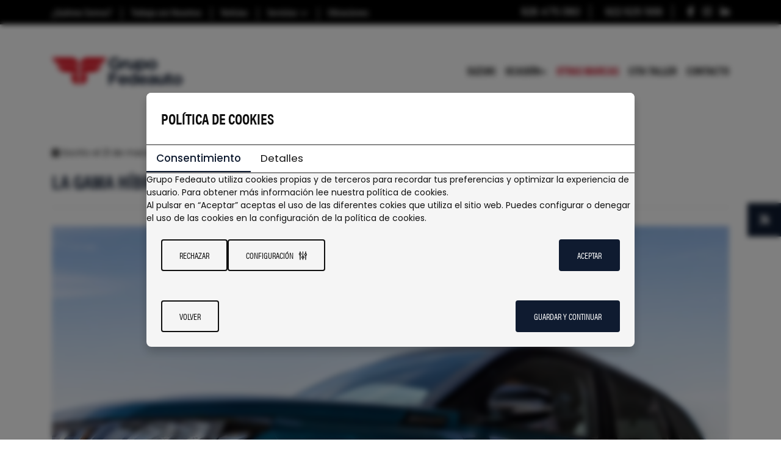

--- FILE ---
content_type: text/html; charset=UTF-8
request_url: https://www.grupofedeauto.com/fedeauto-noticia/la-gama-hibrida-y-4x4-de-suzuki-protagonista-en-el-sunshine-tour
body_size: 12691
content:
<!DOCTYPE html>
<html lang="es" class="loading frontend-display web-2bf555de-0a0c-46c2-9492-41bdd030eb95 pagina-5badf753-5301-4d55-a45e-a4254c8f2f8a web-template-cbb4254d-c8ef-4699-884f-6432f2b9a2d8 grupo-919f9376-ef94-47be-8506-fe1b7855ea84 slug-fedeauto-noticias-detalle"  data-alerts-type="default" data-cmp="default">
<head>
    <meta charset="utf-8"/><meta name="viewport" content="width=device-width, initial-scale=1"/><title>La gama híbrida y 4x4 de Suzuki protagonista en el Sunshine Tour - Fedeauto</title><link href="https://image-proxy.kws.kaavan.es" rel="preconnect"/>
	<link rel="stylesheet" href="/cdn/fonts/PoppinsKws/font.css?1764853235"/>
	<link rel="stylesheet" href="/templates/vendors.css?1768483346"/>
	<link rel="stylesheet" href="/templates/grupo-femotor-fedeauto/css/frontend.css?1768482954"/>
<link href="/cdn/fonts/PoppinsKws/font.css?1764853235" rel="preload" as="style"/><link href="/templates/vendors.css?1768483346" rel="preload" as="style"/><link href="/templates/grupo-femotor-fedeauto/css/frontend.css?1768482954" rel="preload" as="style"/><style>:root {--theme-color: #bf0019;}.block-heading .titular{text-align: center;}
.footer-data .footer-custom a::after{display: none;}
footer.footer .footer-data .footer-custom p {
    display: none !important;
}
</style><link rel="preconnect" href="https://fonts.gstatic.com" crossorigin><link rel="preconnect" href="https://kit.fontawesome.com" crossorigin><link rel="preload" as="font" type="font/woff" href="/fonts/fontawesome/fa-solid-900.woff2" crossorigin><link rel="preload" as="font" type="font/woff" href="/fonts/fontawesome/fa-brands-400.woff2" crossorigin><link rel="preload" as="font" type="font/woff" href="/fonts/fontawesome/fa-regular-400.woff2" crossorigin><link href="/cdn/jquery/3.6.0/jquery.min.js?1695896015" rel="preload" as="script"/><link href="/cdn/popper/1.16.1/umd/popper.min.js?1695896016" rel="preload" as="script"/><link href="/cdn/twitter-bootstrap/4.6.1/js/bootstrap.min.js?1695896016" rel="preload" as="script"/><link href="/cdn/sourcebuster-js/sourcebuster.min.js?1738661622" rel="preload" as="script"/><link href="/cdn/toastr/2.1.4/toastr.min.js?1695896016" rel="preload" as="script"/><link href="/Frontend/js/main.js?1768481986" rel="preload" as="script"/><link href="/cdn/lightgallery/1.1.4/js/lightGallery.min.js?1695896015" rel="preload" as="script"/><link href="/Frontend/js/galeria.js?1768481986" rel="preload" as="script"/><link href="/cdn/swiper/8.4.7/swiper-bundle.min.js?1695896016" rel="preload" as="script"/><link href="/FrontendNoticias/js/detalle.js?1721119201" rel="preload" as="script"/><link href="/templates/grupo-femotor-fedeauto/js/frontend.js?1768482954" rel="preload" as="script"/><link href="https://cdn.kaavan.es/handlebars/4.7.8/handlebars.js" rel="preload" as="script"/><meta name="author" content="Kaavan Digital"/><link href="/manifest.json" rel="manifest"/><meta property="og:site_name" content="Grupo Fedeauto"/><meta property="og:locale" content="es_ES"/><meta property="og:url" content="https://www.grupofedeauto.com/fedeauto-noticia/la-gama-hibrida-y-4x4-de-suzuki-protagonista-en-el-sunshine-tour"/><link href="https://www.grupofedeauto.com/fedeauto-noticia/la-gama-hibrida-y-4x4-de-suzuki-protagonista-en-el-sunshine-tour" rel="canonical"/><link href="https://www.grupofedeauto.com" rel="home"/><meta name="mobile-web-app-capable" content="yes"/><meta name="apple-mobile-web-app-capable" content="yes"/><meta name="theme-color" content="#bf0019"/><meta name="apple-mobile-web-app-status-bar-style" content="#bf0019"/><link href="https://image-proxy.kws.kaavan.es/blobs/webstemplates/41/params_apple_touch_icon.png?format=webp" rel="apple-touch-icon" sizes="180x180"/><link href="https://image-proxy.kws.kaavan.es/blobs/webstemplates/41/params_favicon_32.png?format=webp" rel="icon" type="image/png" sizes="32x32"/><link href="https://image-proxy.kws.kaavan.es/blobs/webstemplates/41/params_favicon_32.png?format=webp" rel="shortcut icon" type="image/png" sizes="32x32"/><link href="https://image-proxy.kws.kaavan.es/blobs/webstemplates/41/params_favicon_16.png?format=webp" rel="icon" type="image/png" sizes="16x16"/><link href="https://image-proxy.kws.kaavan.es/blobs/webstemplates/41/params_favicon_16.png?format=webp" rel="shortcut icon" type="image/png" sizes="16x16"/><link href="https://image-proxy.kws.kaavan.es/blobs/webstemplates/41/params_favicon.ico?format=webp" rel="shortcut icon"/><meta name="google-site-verification" content="o1HYpANkHrf7oqroFmvV3GLHH3IaKoCzU6KbvSSfp_M"/><meta name="robots" content="noindex"/><meta property="og:title" content="La gama híbrida y 4x4 de Suzuki protagonista en el Sunshine Tour - Fedeauto"/><meta property="twitter:card" content="summary_large_image"/><meta property="twitter:title" content="La gama híbrida y 4x4 de Suzuki protagonista en el Sunshine Tour - Fedeauto"/><meta name="description" content="Suzuki se mantiene firme en su camino hacia la reducción de emisiones y la electrificación"/><meta property="og:description" content="Suzuki se mantiene firme en su camino hacia la reducción de emisiones y la electrificación"/><meta property="twitter:description" content="Suzuki se mantiene firme en su camino hacia la reducción de emisiones y la electrificación"/><meta name="keywords" content=""/><meta property="og:type" content="article"/><meta property="og:image" content="https://image-proxy.kws.kaavan.es/i/1200-630/noticias/b663fc3c-a168-4542-a928-eef3ebb30b40/medias/19052.jpg?format=webp"/><meta property="og:image:width" content="1200"/><meta property="og:image:height" content="630"/><meta property="og:image:type" content="image/webp"/><meta property="og:image:alt" content="La gama híbrida y 4x4 de Suzuki protagonista en el Sunshine Tour - Fedeauto"/><meta property="twitter:image" content="https://image-proxy.kws.kaavan.es/i/400-300/noticias/b663fc3c-a168-4542-a928-eef3ebb30b40/medias/19052.jpg?format=webp"/><script type="application/ld+json">{"@context":"https:\/\/schema.org","@type":"WebSite","name":"Grupo Fedeauto","url":"https:\/\/www.grupofedeauto.com"}</script><script type="application/ld+json">{"@context":"https:\/\/schema.org","@type":"BreadcrumbList","itemListElement":[{"@type":"ListItem","position":1,"item":{"@type":"Thing","id":"https:\/\/www.grupofedeauto.com\/","name":"Inicio"}},{"@type":"ListItem","position":2,"item":{"@type":"Thing","id":"https:\/\/www.grupofedeauto.com\/fedeauto-noticias","name":"Fedeauto - Noticias"}},{"@type":"ListItem","position":3,"item":{"@type":"Thing","id":"https:\/\/www.grupofedeauto.com\/fedeauto-noticia\/la-gama-hibrida-y-4x4-de-suzuki-protagonista-en-el-sunshine-tour","name":"La gama híbrida y 4x4 de Suzuki protagonista en el Sunshine Tour"}}],"itemListOrder":"Ascending","numberOfItems":3}</script><!-- Serviceform Embed --> <script> var tD=(new Date).toISOString().slice(0,10);window.sf3pid = "Lex2rxuaLQx92al1g4Au";var u="https://dash.serviceform.com/embed/sf-pixel.js?"+tD,t=document.createElement("script");t.setAttribute("type","text/javascript"),t.setAttribute("src",u),t.async=!0,(document.getElementsByTagName("head")[0]||document.documentElement).appendChild(t); </script> <!-- End Serviceform Embed -->
</head>
<body>
    <header class="header">
    <nav class="header-top">
        <div class="container-fluid">
            <div class="row">
                <div class="col"><ul class="secondary-menu menu-level-0"><li class="level-0 menu-elemento-93a14cb7-35b8-4bf9-8b9a-a7310fb36f23"><a href="/fedeauto-quienes-somos" target="_self">¿Quiénes Somos?</a></li><li class="level-0 menu-elemento-4ef99b6b-b20e-43b1-ac41-f2ee71cc05b0"><a href="/fedeauto-trabaja-con-nosotros" target="_self">Trabaja con Nosotros</a></li><li class="level-0 menu-elemento-38c96f5c-e2d6-4fd7-aca7-a1ce615c167b"><a href="/fedeauto-noticias" target="_self">Noticias</a></li><li class="level-0 menu-elemento-d36d2537-742d-4a07-a40b-eb7aac38d6d0 childrens"><a href="#servicios" target="_self">Servicios</a><ul class="submenu menu-level-1"><li class="level-1 menu-elemento-a1d3ec4e-43f3-4b99-9439-0d475ae1e5f3"><a href="/fedeauto-prueba-de-vehiculo" target="_self">Prueba de vehículo</a></li><li class="level-1 menu-elemento-fc3ec6f4-4967-4b76-b91a-b35af4e9320c"><a href="/compramos-tu-coche-copia" target="_self">Compramos tu vehículo</a></li></ul></li><li class="level-0 menu-elemento-2f118870-ed6e-4ba1-94ea-13e1d9ea4815"><a href="/contacto" target="_self">Ubicaciones</a></li></ul></div>
                <div class="col"><a href="tel:928475080" class="phone-header">928 475 080</a><a href="tel:922625568" class="phone-header">922 625 568</a><ul class='social-menu'><li><a href="https://www.facebook.com/GrupoFedeautoOcasion" class="facebook" title="Ir a Facebook" target="_blank" rel="nofollow"><span>Facebook</span></a></li><li><a href="https://www.instagram.com/grupofedeauto_ocasion/" class="instagram" title="Ir a Instagram" target="_blank" rel="nofollow"><span>Instagram</span></a></li><li><a href="https://www.linkedin.com/company/grupofedeauto/" class="linkedin" title="Ir a LinkedIn" target="_blank" rel="nofollow"><span>LinkedIn</span></a></li></ul></div>
            </div>
        </div>
    </nav>
    <nav class="header-bottom">
        <div class="container-fluid">
            <div class="row">
                <div class="col logos">
                    <p class='logo'><a href="/fedeauto" class="brand-logo"><img src='/templates/grupo-femotor-fedeauto/img/logos/logo-fedeauto.webp' alt='Fedeauto'></a></p>                </div>
                <div class="col menus">
                    <div class="navbar-collapse offcanvas-collapse"><ul class="main-menu menu-level-0"><li class="level-0 menu-elemento-91da1e3a-93db-4e17-bbd8-d121068969a4 childrens"><a href="#" target="_self">Suzuki</a><ul class="clearfix submenu menu-level-1"><li class="level-1 menu-elemento-43749a6f-745d-4f41-a059-1910d36af1c2"><a href="/coches-nuevos-suzuki" target="_self">Coches</a></li><li class="level-1 menu-elemento-f438df4b-4f22-4d35-9b5d-b99642ef2247"><a href="/motos-nuevas-suzuki" target="_self">Motos</a></li></ul></li><li class="level-0 menu-elemento-af089508-2189-408f-8e70-801c17a4399c childrens"><a href="/vehiculos-ocasion" target="_self">Ocasión+</a><ul class="clearfix submenu menu-level-1"><li class="level-1 menu-elemento-371dbe53-e54c-4b76-8bcb-f01c92589a38"><a href="/fedeauto-coches-ocasion" target="_self">Coches</a></li><li class="level-1 menu-elemento-5dab128d-d999-4463-bca6-d1dd2abb1bae"><a href="/motos-ocasion-canarias" target="_self">Motos</a></li></ul></li><li class="level-0 menu-elemento-0a10d889-ebe9-43b5-b3d5-dffbe44faf30 active has-children-active childrens"><a href="#marcas" target="_self">Otras marcas</a><ul class="clearfix submenu menu-level-1"><li class="level-1 menu-elemento-d868fe45-05fa-4958-ba90-b5034186dbbb"><a href="/zero-motorcycles-canarias" target="_self">Zero Motorcycles</a></li><li class="level-1 menu-elemento-d231e1ee-680d-484f-b1fa-76195d896ee6 active d-none"><a href="/" target="_self">Ray Electrics</a></li><li class="level-1 menu-elemento-8974f1b9-414c-434b-b208-abe490ddb7d7"><a href="/motor-hipania" target="_self">MH Canarias</a></li></ul></li><li class="level-0 menu-elemento-b03c9d1d-ecab-4c8c-bd4f-f0e7bf0dd88a"><a href="/cita-taller-generica" target="_self">Cita taller</a></li><li class="level-0 menu-elemento-ad2571e0-7bfc-47b7-914e-b34f63360a43"><a href="/fedeauto-contacto" target="_self">Contacto</a></li></ul><ul class="secondary-menu menu-level-0"><li class="level-0 menu-elemento-93a14cb7-35b8-4bf9-8b9a-a7310fb36f23"><a href="/fedeauto-quienes-somos" target="_self">¿Quiénes Somos?</a></li><li class="level-0 menu-elemento-4ef99b6b-b20e-43b1-ac41-f2ee71cc05b0"><a href="/fedeauto-trabaja-con-nosotros" target="_self">Trabaja con Nosotros</a></li><li class="level-0 menu-elemento-38c96f5c-e2d6-4fd7-aca7-a1ce615c167b"><a href="/fedeauto-noticias" target="_self">Noticias</a></li><li class="level-0 menu-elemento-d36d2537-742d-4a07-a40b-eb7aac38d6d0 childrens"><a href="#servicios" target="_self">Servicios</a><ul class="submenu menu-level-1"><li class="level-1 menu-elemento-a1d3ec4e-43f3-4b99-9439-0d475ae1e5f3"><a href="/fedeauto-prueba-de-vehiculo" target="_self">Prueba de vehículo</a></li><li class="level-1 menu-elemento-fc3ec6f4-4967-4b76-b91a-b35af4e9320c"><a href="/compramos-tu-coche-copia" target="_self">Compramos tu vehículo</a></li></ul></li><li class="level-0 menu-elemento-2f118870-ed6e-4ba1-94ea-13e1d9ea4815"><a href="/contacto" target="_self">Ubicaciones</a></li></ul><ul class='social-menu'><li><a href="https://www.facebook.com/GrupoFedeautoOcasion" class="facebook" title="Ir a Facebook" target="_blank" rel="nofollow"><span>Facebook</span></a></li><li><a href="https://www.instagram.com/grupofedeauto_ocasion/" class="instagram" title="Ir a Instagram" target="_blank" rel="nofollow"><span>Instagram</span></a></li><li><a href="https://www.linkedin.com/company/grupofedeauto/" class="linkedin" title="Ir a LinkedIn" target="_blank" rel="nofollow"><span>LinkedIn</span></a></li></ul></div>
                </div>
                <div class='hamburger' data-toggle='offcanvas'><div class='bar top'></div><div class='bar middle'></div><div class='bar bottom'></div></div>            </div>
        </div>
    </nav>
</header>
<main class="content"><div class='block block-57cacd2b-2ebd-45ed-8790-1ba25ddf2152 block-entity view-1 noticias-detalle detalle has-filter' data-block='57cacd2b-2ebd-45ed-8790-1ba25ddf2152'><div class="container">
    <div class="noticias-detalle-header">
        <p class="noticias-detalle-header-meta"><span class="metadata-label metadata-date">Escrito el</span> <span class="metadata-value metadata-date">21 de marzo de 2023</span></p>        <h1 class="noticias-detalle-header-titular titular">La gama híbrida y 4x4 de Suzuki protagonista en el Sunshine Tour</h1>
    </div>
    <div class="noticias-detalle-gallery"><div class="gallery with-slider ratio-4-3">
    <div class='gallery-main-container ratio-4-3'><div class='gallery-main swiper ratio-4-3'><div class="swiper-container"><div class="swiper-wrapper"><div class="slide"><div class='gallery-item-wrapper imagen ratio-4-3'><img data-src='https://image-proxy.kws.kaavan.es/i/480-360/noticias/b663fc3c-a168-4542-a928-eef3ebb30b40/medias/19052.jpg?format=webp' data-srcset='https://image-proxy.kws.kaavan.es/i/480-360/noticias/b663fc3c-a168-4542-a928-eef3ebb30b40/medias/19052.jpg?format=webp 480w, https://image-proxy.kws.kaavan.es/i/576-432/noticias/b663fc3c-a168-4542-a928-eef3ebb30b40/medias/19052.jpg?format=webp 576w, https://image-proxy.kws.kaavan.es/i/768-576/noticias/b663fc3c-a168-4542-a928-eef3ebb30b40/medias/19052.jpg?format=webp 768w, https://image-proxy.kws.kaavan.es/i/992-744/noticias/b663fc3c-a168-4542-a928-eef3ebb30b40/medias/19052.jpg?format=webp 992w, https://image-proxy.kws.kaavan.es/i/1200-900/noticias/b663fc3c-a168-4542-a928-eef3ebb30b40/medias/19052.jpg?format=webp 1200w, https://image-proxy.kws.kaavan.es/i/1680-1260/noticias/b663fc3c-a168-4542-a928-eef3ebb30b40/medias/19052.jpg?format=webp 1680w' width='480' height='360' sizes='(min-width: 1024px) 1024px, (min-width: 768px) 768px, 100vw' loading="lazy" class='gallery-item img-fluid swiper-lazy' alt='' data-img-id='19052'></div></div></div></div></div></div><ul class='gallery-thumbnails d-none' data-color='ffc90b'><li data-src="https://image-proxy.kws.kaavan.es/i/2400-auto/noticias/b663fc3c-a168-4542-a928-eef3ebb30b40/medias/19052.jpg?format=webp" data-img-id="19052"><img src="https://image-proxy.kws.kaavan.es/i/100-56/noticias/b663fc3c-a168-4542-a928-eef3ebb30b40/medias/19052.jpg?format=webp" title="La gama híbrida y 4x4 de Suzuki protagonista en el Sunshine Tour" alt="La gama híbrida y 4x4 de Suzuki protagonista en el Sunshine Tour" data-src="https://image-proxy.kws.kaavan.es/i/100-56/noticias/b663fc3c-a168-4542-a928-eef3ebb30b40/medias/19052.jpg?format=webp" width="100" height="56" loading="lazy"/></li></ul></div>
</div>                    <div class="noticias-detalle-content">
            <div class="rte">
                <p>Tres soluciones de movilidad con tracción total diferentes disponibles en la gama Suzuki, que abarcan desde la conducción cero emisiones al uso de reductoras, se mostraron en el impresionante entorno del Andalucía Sunshine Tour, uno de los eventos de hípica más importantes del mundo, del que Suzuki Ibérica es uno de los patrocinadores.</p>

<p>Con una gama de turismos totalmente híbrida y el anuncio de la llegada del primer modelo eléctrico en 2024, Suzuki se mantiene firme en su camino hacia la reducción de emisiones y la electrificación, sin renunciar a otro de sus grandes valores: la capacidad de la tracción total, disponible en la mayoría de sus modelos. La filial española, Suzuki Ibérica, ofreció una oportunidad perfecta a miembros de la prensa para probar estas dos virtudes, la eficiencia y la capacidad off-road, en el marco del gran evento hípico Andalucía Sunshine Tour, referente mundial de los concursos de saltos de caballos y donde Suzuki mantiene un patrocino desde hace varios años.</p>

<p>&nbsp;</p>

<h2>EL SOFISTICADO: SUZUKI S-CROSS 1.4 MILD HYBRID 4X4</h2>

<p>En la gama Suzuki un modelo destaca por aglutinar todas las virtudes de la marca en un formato sofisticado y elegante: el Suzuki S-Cross. Estas virtudes son la facilidad de conducción, la suavidad de marcha, la eficiencia de un sistema híbrido, en este caso Mild Hybrid con sistema eléctrico de 48 voltios y batería autorrecargable, y la tracción total All Grip Select con modos de conducción para adaptarse a las circunstancias.</p>

<p>El Suzuki S-Cross 1.4 Mild Hybrid 4x4, de diseño llamativo con un frontal poderoso, es un ejemplo de confort y funcionalidad, y conducirlo por autovía y carreteras secundarias te recuerda lo bien equilibrado que está en todas sus áreas. Gasta poco gracias a un motor eficiente ayudado en fases de aceleración y arrancadas por un sistema eléctrico de 48V, que no sólo le permite ahorrar combustible, también le otorga una salida ágil desde parado. El buen empuje a medio régimen de su motor 1.4 turbo de 129 CV, entrega la aceleración necesaria para adelantar con confianza, y conectando el modo Sport en el mando All Grip Select, el motor muestra un toque deportivo, que se puede aprovechar con el cambio manual bien escalonado.</p>

<p>Brilla también por comportamiento, suavidad de marcha y ausencia de ruido, por lo que realizar con él una conducción suave se hace muy agradable y sencilla. En carretera, con buen asfalto y buena climatología, como pudimos probarlo, la tracción All Grip Select se mantiene en estado latente, esperando intervenir cuando sea necesario en una aceleración con el piso sucio o en una curva con baches. Saber que está ahí te da la tranquilidad en caso de que las inclemencias del tiempo o la calidad del asfalto bajen el nivel de adherencia.</p>

<p>Suzuki demuestra con el S-Cross que un SUV compacto de carácter accesible puede contar con un equipamiento de primera. Con el acabado S3, cuenta con lo último en sistemas ADAS, como el control de cambio de carril con dirección activa o el control de crucero adaptativo. También pudimos probar el sistema de infoentretenimiento de última generación con pantalla central de 9 pulgadas, con gráficos modernos, muchos menús de información, con una navegación intuitiva y conexión avanzada para el móvil, pudiendo ser inalámbrica a través de Apple Carplay. Cuenta con cámara de 360º, asistencia a la dirección a partir de 65 km/h, asientos mixtos con cuero, techo panorámico corredizo, plazas traseras confortables para adultos y un maletero de 430 litros, en un coche de solo 4,3 metros de largo y a pesar de llevar una batería del sistema híbrido. Sin duda, el S-Cross con acabado S3 puede competir con propuestas del sector compacto premium híbrido, y con una ventaja añadida en este momento, y es que Suzuki anuncia que cuenta con unidades de stock para entrega inmediata en todo el país.</p>

<p>&nbsp;</p>

<h2>EL AHORRADOR: SUZUKI VITARA 1.5L 4X4 STRONG HYBRID AGS</h2>

<p>La nueva motorización híbrida desarrollada por Suzuki, que denomina Strong Hybrid, se trata de un sistema híbrido tipo HEV con un motor eléctrico de 33,4 CV, que además de asistir al nuevo motor 1.5 atmosférico para bajar el consumo, puede también mover el vehículo en conducción cero emisiones con el motor de combustión apagado. Pudimos probar este nuevo motor en el Suzuki Vitara –también está disponible en el S-Cross- y con tracción All Grip Select, en un recorrido de pistas entre campos de labranza de baja dificultad, salvo varias secciones off-road muy arenosas.</p>

<p>El conocido Vitara tiene a su favor en campo sus dimensiones compactas y un peso ligero frente a otros SUV de tracción total de su segmento. El Vitara Strong Hybrid 4x4 se queda en 1.315 Kg en orden de marcha, lo que es un peso muy ligero para un modelo que cuenta con un sistema híbrido, con motor eléctrico y tracción total. Recordemos que la tracción total no es eléctrica, sino que cuenta con un eje de transmisión de la potencia desde el cambio a un diferencial trasero. El Vitara se mete por cualquier pista y senda con total soltura, sacando una tracción impresionante de unos neumáticos de serie de asfalto, con solo conectar el modo Lock para asegurar la tracción 4x4 en todo momento. También superamos sin problemas unas zonas arenosas en las que un SUV 4x2 se quedaría empanzado, conectando el modo Snow del sistema All Grip Select, el cual prepara la respuesta del motor y del cambio para superficies deslizantes, permitiendo un poco más de régimen de motor y deslizamiento.</p>

<p>A baja velocidad el motor eléctrico toma el control apagando el motor térmico si no se demanda mucha aceleración, para reducir el consumo. El paso de movilidad cero emisiones a motor térmico encendido y viceversa es muy suave. En fases de frenada y deceleración el sistema vuelve a recargar la batería. El tacto del motor atmosférico, unido al aporte de energía eléctrica al acelerar, ofrece una sensación de aceleración muy directa desde baja velocidad, fácil de administrar y agradable. No es un vehículo de altas prestaciones, anunciando 102 CV a 6.000 rpm del motor térmico, pero conduciendo con suavidad, la aceleración directa y sin esperas compensa, moviendo el vehículo con agilidad en entornos urbanos. A la hora de acelerar con fuerza, el motor eléctrico y el cambio robotizado AGS trabajan juntos para evitar los momentos de desaceleración entre marchas, creando una aceleración suave y mantenida.</p>

<p>En pistas, en conducción tranquila y en ambientes urbanos, esta solución híbrida, disponible en el Vitara y el S-Cross, está muy bien adaptada, siendo realmente suave de funcionamiento y ahorradora, con medias de solo 5,8 litros a los 100 km para la versión Vitara 4x4 que hemos probamos.</p>

<p><img alt="Image" src="https://auto.suzuki.es/storage/images/ye2a5kmesv9g6rlmjzcrdgn6pup55iqm3wpahctr.jpg" /></p>

<h2>SUZUKI JIMNY PRO 1.5L</h2>

<p>Suzuki Ibérica nos tenía preparada una actividad off-road aún “más seria” con su modelo todoterreno comercial Jimny Pro. En un recorrido preparado con inclinaciones y cruces de puentes, en bajada y subida, uno se queda maravillado con lo que este pequeño todoterreno clásico es capaz de hacer sin despeinarse. Conectando la reductora y circulando en primera y segunda velocidad, entra y sale de agujeros de esos por lo que jamás te meterías, si no fuera porque un instructor te dice que es posible. Muy interesantes fueron, sobre todo, los cruces de puente en subida, en los que hay que ayudar con el acelerador de forma mantenida para superarlos, sintiendo trabajar más la mecánica y comprobando la efectividad de unos ejes rígidos y la tracción total conectable cuando el avance se complica. El asombro aumenta aún más cuando te percatas de que has pasado por todos esos obstáculos con unos neumáticos de serie casi sin tacos. Impresionante.</p>

<h2>SUZUKI EN SUNSHINE TOUR MONTENMEDIO</h2>

<p>Desde hace varios años, Suzuki es uno de los patrocinadores principales del importante Andalucía Sunshine Tour Montenmedio, considerado el mejor “tour” de saltos de caballo de Europa y uno de los más importantes de todo el mundo. Suzuki, marca reconocida por sus modelos 4x4, encuentra en este entorno entre caballos, una forma excelente de promocionar la histórica relación de sus modelos con el mundo del campo.</p>

<p>Este gran evento de competiciones de salto se celebra tres veces al año en la finca Montenmedio en la provincia de Cádiz, ocupando unas nueve semanas completas, aprovechando el buen clima del sur de Cádiz. La dimensión del evento es extraordinaria, ya que pueden juntarse más de 1.700 caballos y 800 jinetes a la vez, en el que es el mayor evento de este tipo en Europa. Para ello, la finca cuenta con 60 hectáreas de pistas de competición, de entrenamiento, de cuadras y estancias para los competidores, público y servicios para los animales. Con el patrocinio del Sunshine Tour, Suzuki ha conseguido una notoriedad global sensacional en un deporte que transmite belleza, dedicación, elegancia y respeto por los animales.</p>
            </div>
        </div>
        <div class="noticias-detalle-footer"><div class="noticias-detalle-footer-social sharer social">
    <p class="sharer-text">Compartir en redes sociales:</p>
    <ul class='sharer-list'><li><a href="https://www.facebook.com/sharer/sharer.php?u=https://www.grupofedeauto.com/fedeauto-noticia/la-gama-hibrida-y-4x4-de-suzuki-protagonista-en-el-sunshine-tour" class="facebook" title="Compartir en Facebook" rel="nofollow" target="_blank"><span>Facebook</span></a></li><li><a href="https://twitter.com/intent/tweet?text=La%20gama%20h%C3%ADbrida%20y%204x4%20de%20Suzuki%20protagonista%20en%20el%20Sunshine%20Tour%20&url=https://www.grupofedeauto.com/fedeauto-noticia/la-gama-hibrida-y-4x4-de-suzuki-protagonista-en-el-sunshine-tour" class="twitter" title="Compartir en Twitter" rel="nofollow" target="_blank"><span>Twitter</span></a></li><li><a href="https://api.whatsapp.com/send?text=La%20gama%20h%C3%ADbrida%20y%204x4%20de%20Suzuki%20protagonista%20en%20el%20Sunshine%20Tour%20https://www.grupofedeauto.com/fedeauto-noticia/la-gama-hibrida-y-4x4-de-suzuki-protagonista-en-el-sunshine-tour" class="whatsapp" title="Compartir en Whatsapp" rel="nofollow" target="_blank"><span>Whatsapp</span></a></li><li><a href="http://pinterest.com/pin/create/button/?url=https://www.grupofedeauto.com/fedeauto-noticia/la-gama-hibrida-y-4x4-de-suzuki-protagonista-en-el-sunshine-tour&media=https://cdn.media.kaavan.es/blobs/noticias/b663fc3c-a168-4542-a928-eef3ebb30b40/medias/19052.jpg" class="pinterest" title="Compartir en Pinterest" rel="nofollow" target="_blank"><span>Pinterest</span></a></li><li><a href="https://www.grupofedeauto.com/fedeauto-noticia/la-gama-hibrida-y-4x4-de-suzuki-protagonista-en-el-sunshine-tour" class="cp" title="Copiar al portapapeles" rel="nofollow"><span>Copiar al portapapeles</span></a></li></ul>
    </div>
            <nav class="noticias-detalle-footer-etiquetas"><a href="/fedeauto-noticias" class="tag linkobf" data-href="L2ZlZGVhdXRvLW5vdGljaWFzP2V0aXF1ZXRhPWZlZGVhdXRv" rel="nofollow">Fedeauto</a><a href="/fedeauto-noticias" class="tag linkobf" data-href="L2ZlZGVhdXRvLW5vdGljaWFzP2V0aXF1ZXRhPWZlbW90b3I=" rel="nofollow">Femotor</a></nav>
            </div>
</div>
</div></main><footer class="footer footer-fedeauto">
    <div class="container">
        <div class="footer-data">
                            <div class="footer-custom">
                    <h2 class="titular"><a href="/fedeauto-contacto">Dónde estamos</a></h2>
                    <p><a href="tel:928475080" target="_blank"><strong>Gran Canaria</strong><br>Teléfono: 928 475 080</a></p><p><a href="https://www.google.com/maps/place/Concesionario+Oficial+Suzuki+%7C+Fedeauto/@28.0993319,-15.4415548,21z/data=!4m15!1m8!3m7!1s0xc4095ba74d6023f:0x535ca6807091f210!2sC.+Diego+Vega+Sarmiento,+54,+35014+Las+Palmas+de+Gran+Canaria,+Las+Palmas!3b1!8m2!3d28.0993671!4d-15.4417258!16s%2Fg%2F11b8vdwdqh!3m5!1s0xc4095771d0f9cdb:0x819a33952925ce02!8m2!3d28.0992672!4d-15.4416384!16s%2Fg%2F11y7c0n242" target="_blank" class="linkobf" data-href="[base64]" rel="nofollow"><strong>Concesionario oficial Suzuki Fedeauto</strong><br> Calle Alfredo Martín Reyes, 6<br>Miller Bajo</a></p><p><a href="https://www.google.es/maps/place/Concesionario+Oficial+Suzuki+%7C+Fedeauto/@28.15997,-15.4128223,18.5z/data=!3m1!5s0xc409554742f6ca5:0x56025da6dca45670!4m5!3m4!1s0xc40955473795cb1:0xec7a2a2b55bbe119!8m2!3d28.1600479!4d-15.4124364" target="_blank" rel="nofollow"><strong>Taller oficial Suzuki Fedeauto</strong><br>Calle Doctor Juan Domínguez Pérez, 41, <br>El Sebadal</a></p><p><a href="https://www.google.es/maps/place/Concesionario+Oficial+Suzuki+%7C+Fedeauto/@28.15997,-15.4128223,18.5z/data=!3m1!5s0xc409554742f6ca5:0x56025da6dca45670!4m5!3m4!1s0xc40955473795cb1:0xec7a2a2b55bbe119!8m2!3d28.1600479!4d-15.4124364" target="_blank" rel="nofollow"><strong>Exposición Vehículos de ocasión</strong><br>Calle Doctor Juan Domínguez Pérez, 41, <br>El Sebadal</a></p><p><a href="tel:922625568" target="_blank"><strong>Tenerife</strong><br>Teléfono: 922 625 568</a></p><p><a href="https://www.google.es/maps/place/Concesionario+Oficial+Suzuki+%7C+Femotor+Tenerife/@28.4549841,-16.2968934,18.25z/data=!3m1!5s0xc41cce301e20281:0x9c5b3b1f969496b9!4m12!1m6!3m5!1s0xc41cd842e4775d1:0xec02a3cfda1171a!2sConcesionario+Oficial+Suzuki+%7C+Femotor+Tenerife!8m2!3d28.4549788!4d-16.2963733!3m4!1s0xc41cd842e4775d1:0xec02a3cfda1171a!8m2!3d28.4549788!4d-16.2963733" target="_blank" rel="nofollow"><strong>Concesionario oficial Suzuki Femotor</strong><br>Av. de los Majuelos, 24, <br>S/C La Laguna</a></p><p><a href="https://www.google.es/maps/place/Concesionario+Oficial+Suzuki+%7C+Femotor+Tenerife/@28.4549841,-16.2968934,18.25z/data=!3m1!5s0xc41cce301e20281:0x9c5b3b1f969496b9!4m12!1m6!3m5!1s0xc41cd842e4775d1:0xec02a3cfda1171a!2sConcesionario+Oficial+Suzuki+%7C+Femotor+Tenerife!8m2!3d28.4549788!4d-16.2963733!3m4!1s0xc41cd842e4775d1:0xec02a3cfda1171a!8m2!3d28.4549788!4d-16.2963733" target="_blank" rel="nofollow"><strong>Taller oficial Suzuki Femotor</strong><br>Av. de los Majuelos, 24, <br>S/C La Laguna</a></p><p><a href="https://www.google.es/maps/place/Concesionario+Oficial+Suzuki+%7C+Femotor+Tenerife/@28.4549841,-16.2968934,18.25z/data=!3m1!5s0xc41cce301e20281:0x9c5b3b1f969496b9!4m12!1m6!3m5!1s0xc41cd842e4775d1:0xec02a3cfda1171a!2sConcesionario+Oficial+Suzuki+%7C+Femotor+Tenerife!8m2!3d28.4549788!4d-16.2963733!3m4!1s0xc41cd842e4775d1:0xec02a3cfda1171a!8m2!3d28.4549788!4d-16.2963733" target="_blank" rel="nofollow"><strong>Exposición Vehículos de ocasión</strong><br>Av. de los Majuelos, 24, <br>S/C La Laguna</a></p>                </div>
                        <div class="footer-hot-links">
                <h2 class="titular">Enlaces de interés</h2>
                <ul class="clearfix footer-menu menu-level-0"><li class="level-0 menu-elemento-e3dac38b-742b-4037-8223-28d4b361cdf6"><a href="/fedeauto-noticias" target="_self">Noticias</a></li><li class="level-0 menu-elemento-56412fbd-731b-4b49-bb8a-5ce2ccb0768c"><a href="/fedeauto-quienes-somos" target="_self">Quiénes somos</a></li><li class="level-0 menu-elemento-13a13adb-417d-4d42-8f2d-02fa38bfe9ed"><a href="/fedeauto-prueba-de-vehiculo" target="_self">Prueba de vehículo</a></li><li class="level-0 menu-elemento-958fc5ae-dd60-46dc-8ffb-32f6b8dca2e7"><a href="/fedeauto-contacto" target="_self">Instalaciones</a></li><li class="level-0 menu-elemento-52aff9e6-84c9-4cbb-afe2-e64e67e9a34d"><a href="/transparencia" target="_self">Transparencia</a></li></ul>            </div>
            <div class="footer-vehicles">
                <h2 class="titular">Vehículos</h2>
                <ul class="clearfix footer-menu menu-level-0"><li class="level-0 menu-elemento-0bee22de-41d3-4aea-8f21-c65a8d8b1275"><a href="/vehiculos-nuevos-canarias" target="_self">Vehículos nuevos</a></li><li class="level-0 menu-elemento-1932884b-460d-4940-8167-d39a437ed7f2"><a href="/fedeauto-vehiculos-de-ocasion" class="linkobf" target="_self" data-href="L2ZlZGVhdXRvLXZlaGljdWxvcy1kZS1vY2FzaW9uP2NhdGVnb3JpYT1zZW1pbnVldm8=" rel="nofollow">Vehículos de ocasión</a></li><li class="level-0 menu-elemento-0e9e31fc-0ce7-48be-be71-805cc3fc66ec"><a href="/fedeauto-vehiculos-de-ocasion" class="linkobf" target="_self" data-href="L2ZlZGVhdXRvLXZlaGljdWxvcy1kZS1vY2FzaW9uP2NhdGVnb3JpYT1rbS0w" rel="nofollow">km0</a></li></ul>            </div>
            <div class="footer-servicios">
                <h2 class="titular">Servicios</h2>
                <ul class="clearfix footer-menu menu-level-0"><li class="level-0 menu-elemento-e413fee0-0be2-47da-a3bf-5f30fb1238fb"><a href="/fedeauto-promociones" target="_self">Promociones</a></li><li class="level-0 menu-elemento-e52e4295-1051-49ca-b99d-bf29021b89e1"><a href="/cita-taller-generica" target="_self">Cita taller</a></li></ul>            </div>
            <div class="footer-social">
                <h2 class="titular">Redes sociales</h2>
                <ul class='social'><li><a href="https://www.facebook.com/GrupoFedeautoOcasion" class="facebook" title="Ir a Facebook" target="_blank" rel="nofollow"><span>Facebook</span></a></li><li><a href="https://www.instagram.com/grupofedeauto_ocasion/" class="instagram" title="Ir a Instagram" target="_blank" rel="nofollow"><span>Instagram</span></a></li><li><a href="https://www.linkedin.com/company/grupofedeauto/" class="linkedin" title="Ir a LinkedIn" target="_blank" rel="nofollow"><span>LinkedIn</span></a></li></ul>            </div>
        </div>
        <p class="footer-logos logos">
            <a href="/"><img src="https://image-proxy.kws.kaavan.es/blobs/webstemplates/41/params_logotipo_negativo.webp?format=webp" title="Grupo Femotor - Fedeauto" alt="Grupo Femotor - Fedeauto" class="web logo-white" data-src="https://image-proxy.kws.kaavan.es/blobs/webstemplates/41/params_logotipo_negativo.webp?format=webp" loading="lazy"/></a>            <a href='/index' class='brand-logo'><img src='/webroot/templates/grupo-femotor-fedeauto/img/logos/logo-fedeauto-white.svg' alt='Fedeauto'></a>        </p>
        <div class="footer-legal"><p>© Fedeauto 2026 - Todos los derechos reservados</p><ul class="clearfix footer-menu menu-level-0"><li class="level-0 menu-elemento-6473ee6b-7174-489b-9a37-98e7ea256ab5"><a href="/politica-de-cookies" target="_self">Política de Cookies</a></li><li class="level-0 menu-elemento-13d05d47-7beb-44f5-94a8-c68856368a32"><a href="/terminos-y-condiciones-de-uso" target="_self">Términos y condiciones</a></li><li class="level-0 menu-elemento-1334efb6-77d4-4276-969c-ba0b89e41b1e"><a href="/politica-de-privacidad" target="_self">Política de privacidad</a></li></ul></div>
    </div>

    <div class="kaavan-signature"><p>Desarrollado por <a href="https://kaavan.es" target="_blank" title="Kaavan Digital" rel="nofollow">Kaavan Digital</a></p></div></footer>
<nav class="mobile-links"><ul class="row no-gutters"><li class="col"><a href="tel:928475080" target="_self" class="gtm" data-gtm-type="Mobile" data-gtm-event="link-mobile-ventas" aria-label="Ventas"><span class="icon"><i class="fas fa-phone-alt"></i></span><span class="label">Ventas</span></a></li><li class="col"><a href="/cita-taller" target="_self" class="gtm" data-gtm-type="Mobile" data-gtm-event="link-mobile-cita-taller" aria-label="Cita taller"><span class="icon"><i class="fas fa-tools"></i></span><span class="label">Cita taller</span></a></li></ul></nav><nav class="side-links"><ul><li><a href="/cita-taller" target="_self" class="gtm" data-gtm-type="Side" data-gtm-event="link-side-cita-taller" aria-label="Cita taller"><span class="icon"><i class="fas fa-tools"></i></span><span class="label">Cita taller</span></a></li></ul></nav>    <div class="cookies-config-aviso no-navigation">
        <div class="cookies-config-aviso-content">
            <div class="cookies-config-aviso-content-header">
                <p class="cookies-config-aviso-content-header-titular titular">Política de Cookies</p>
                            </div>
            <div class="cookies-config-aviso-content-navigation">
            <ul class="nav" role="tablist">
                    <li class="nav-item">
                        <a class="nav-link active" data-toggle="tab" href="#cookies-consentimiento" role="tab">Consentimiento</a>
                    </li>
                    <li class="nav-item">
                        <a class="nav-link" data-toggle="tab" href="#cookies-details" role="tab">Detalles</a>
                    </li>
                </ul>
            </div>
            <div class="cookies-config-aviso-content-navigation-content tab-content">
                <div class="cookies-config-aviso-content-text tab-pane show active" id="cookies-consentimiento" role="tabpanel">
                    <p class="mb-0">
                        Grupo Fedeauto utiliza cookies propias y de terceros para recordar tus preferencias y optimizar la experiencia de usuario. Para obtener más información lee nuestra <a href="/politica-de-cookies">política de cookies</a>.<br> Al pulsar en “Aceptar” aceptas el uso de las diferentes cokies que utiliza el sitio web. Puedes configurar o denegar el uso de las cookies en la <a href="#cookies-details" data-cookies-config-trigger="data-cookies-config-trigger">configuración de la política de cookies</a>.                    </p>
                </div>
                <div class="cookies-config-aviso-content-details tab-pane" id="cookies-details" role="tabpanel">
                    <div id="cookies-config-modal" class="is-cookies-modal-embed">
                
            <div class="modal-body">
                <p>El siguiente panel te permite personalizar tus preferencias de consentimiento para las cookies que utiliza el sitio web, ya sean empleadas directamente por nosotros o por un tercero. Para obtener más información, comprueba la descripción de cada categoría o consulta nuestra página de <a href="/politica-de-cookies">política de cookies</a>.<br> Puedes revisar y modificar tus preferencias en cualquier momento.</p>

                
                <form method="post" accept-charset="utf-8" class="form form-gtm-consent" action="javascript:;"><div style="display:none;"><input type="hidden" name="_csrfToken" autocomplete="off" value="2ERTnz4PVGfh2jspwnQCF2/vdks/8Q+glioR0PdbdXQ4vwcQmZNOvpXHLQWf9OOnXWjgRMboaMbPK4CWMp1PAg=="/></div><input type="hidden" name="url" value="/fedeauto-noticia/la-gama-hibrida-y-4x4-de-suzuki-protagonista-en-el-sunshine-tour"/><div class="cookies_consent"><div class="input checkbox required"><input type="hidden" name="cookies_consent_1" value="0"/><label title="Cookies técnicas y estrictamente necesarias" for="cookies-consent-1"><input type="checkbox" name="cookies_consent_1" value="1" class="toggle" checked="checked" required="required" id="cookies-consent-1" aria-required="true"><span>Cookies técnicas y estrictamente necesarias</span></label></div><p><small>Estas cookies u otros identificadores se utilizan para actividades que son estrictamente necesarias para gestionar o prestar el servicio que has solicitado.</small></p></div><div class="cookies_consent"><div class="input checkbox"><input type="hidden" name="cookies_consent_2" value="0"/><label title="Mejora de experiencia y personalización" for="cookies-consent-2"><input type="checkbox" name="cookies_consent_2" value="1" class="toggle" id="cookies-consent-2"><span>Mejora de experiencia y personalización</span></label></div><p><small>Estas cookies u otros identificadores nos ayudan a proporcionarte una experiencia de usuario personalizada mediante la mejora de la calidad de tus opciones de gestión de preferencias y permitiendo la interacción con redes y plataformas externas.</small></p></div><div class="cookies_consent"><div class="input checkbox"><input type="hidden" name="cookies_consent_3" value="0"/><label title="Medición y análisis" for="cookies-consent-3"><input type="checkbox" name="cookies_consent_3" value="1" class="toggle" id="cookies-consent-3"><span>Medición y análisis</span></label></div><p><small>Estas cookies u otros identificadores nos permiten medir el tráfico y analizar tu comportamiento con el fin de mejorar nuestro servicio.</small></p></div><div class="cookies_consent"><div class="input checkbox"><input type="hidden" name="cookies_consent_4" value="0"/><label title="Segmentación y publicidad" for="cookies-consent-4"><input type="checkbox" name="cookies_consent_4" value="1" class="toggle" id="cookies-consent-4"><span>Segmentación y publicidad</span></label></div><p><small>Estas cookies u otros identificadores nos permiten hacerte llegar contenidos promocionales personalizados basados en tu comportamiento y gestionar, facilitar y seguir anuncios.</small></p></div>
                <div class="btn-group d-none">
                    <button type="submit" id="cookies_consent_button">Guardar y continuar</button>                </div>

                <div style="display:none;"><input type="hidden" name="_Token[fields]" autocomplete="off" value="f1b27897d4e20725474b9336ed36f15a446cb068%3Aurl"/><input type="hidden" name="_Token[unlocked]" autocomplete="off" value=""/></div></form>            </div>
            </div>                </div>
            </div>
            <div class="cookies-config-aviso-content-actions actions-consent">
                                <div class="cookies-config-aviso-content-actions-left">
                    <a href="javascript:;" class="reject btn" data-gtm-consent-0="X">Rechazar</a><a href="#cookies-details" class="config btn" data-cookies-config-trigger="data-cookies-config-trigger">Configuración</a>                </div>
                <a href="javascript:;" class="accept btn" data-gtm-consent-0="A">Aceptar</a>            </div>
            <div class="cookies-config-aviso-content-actions actions-detail">
                <div class="cookies-config-aviso-content-actions-left">
                        <a href="#cookies-consentimiento" class="btn" data-cookies-back="data-cookies-back">Volver</a>                </div>
                <button type="submit" class="btn accept accept-content" data-cookies-save-trigger="data-cookies-save-trigger">Guardar y continuar</button>            </div>
        </div>
    </div>  
    <div class="loading"><div class="loading-spinner"></div></div><script src="/cdn/jquery/3.6.0/jquery.min.js?1695896015"></script>
	<script src="/cdn/popper/1.16.1/umd/popper.min.js?1695896016"></script>
	<script src="/cdn/twitter-bootstrap/4.6.1/js/bootstrap.min.js?1695896016"></script>
	<script src="/cdn/sourcebuster-js/sourcebuster.min.js?1738661622" data-cookieconsent="statistics"></script>
	<script src="/cdn/toastr/2.1.4/toastr.min.js?1695896016"></script>
	<script src="/Frontend/js/main.js?1768481986"></script>
	<script src="/cdn/lightgallery/1.1.4/js/lightGallery.min.js?1695896015"></script>
	<script src="/Frontend/js/galeria.js?1768481986"></script>
	<script src="/cdn/swiper/8.4.7/swiper-bundle.min.js?1695896016"></script>
	<script src="/FrontendNoticias/js/detalle.js?1721119201"></script>
	<script src="/templates/grupo-femotor-fedeauto/js/frontend.js?1768482954"></script>
	<script src="https://cdn.kaavan.es/handlebars/4.7.8/handlebars.js"></script>
	<input type="hidden" class="is_mobile"><input type="hidden" class="kws-current-breakpoint"></body>
</html>

--- FILE ---
content_type: text/css
request_url: https://www.grupofedeauto.com/cdn/fonts/PoppinsKws/font.css?1764853235
body_size: 152
content:
@font-face {
    font-family: 'PoppinsKws';
    src: url('/cdn/fonts/PoppinsKws/Poppins-ExtraBold.woff2') format('woff2');
    font-weight: bold;
    font-style: normal;
    font-display: swap;
}

@font-face {
    font-family: 'PoppinsKws';
    src: url('/cdn/fonts/PoppinsKws/Poppins-LightItalic.woff2') format('woff2');
    font-weight: 300;
    font-style: italic;
    font-display: swap;
}

@font-face {
    font-family: 'PoppinsKws';
    src: url('/cdn/fonts/PoppinsKws/Poppins-Light.woff2') format('woff2');
    font-weight: 300;
    font-style: normal;
    font-display: swap;
}

@font-face {
    font-family: 'PoppinsKws';
    src: url('/cdn/fonts/PoppinsKws/Poppins-Medium.woff2') format('woff2');
    font-weight: 500;
    font-style: normal;
    font-display: swap;
}

@font-face {
    font-family: 'PoppinsKws';
    src: url('/cdn/fonts/PoppinsKws/Poppins-ExtraLight.woff2') format('woff2');
    font-weight: 200;
    font-style: normal;
    font-display: swap;
}

@font-face {
    font-family: 'PoppinsKws';
    src: url('/cdn/fonts/PoppinsKws/Poppins-BoldItalic.woff2') format('woff2');
    font-weight: bold;
    font-style: italic;
    font-display: swap;
}

@font-face {
    font-family: 'PoppinsKws';
    src: url('/cdn/fonts/PoppinsKws/Poppins-ExtraBoldItalic.woff2') format('woff2');
    font-weight: bold;
    font-style: italic;
    font-display: swap;
}

@font-face {
    font-family: 'PoppinsKws';
    src: url('/cdn/fonts/PoppinsKws/Poppins-ExtraLightItalic.woff2') format('woff2');
    font-weight: 200;
    font-style: italic;
    font-display: swap;
}

@font-face {
    font-family: 'PoppinsKws';
    src: url('/cdn/fonts/PoppinsKws/Poppins-Italic.woff2') format('woff2');
    font-weight: normal;
    font-style: italic;
    font-display: swap;
}

@font-face {
    font-family: 'PoppinsKws';
    src: url('/cdn/fonts/PoppinsKws/Poppins-BlackItalic.woff2') format('woff2');
    font-weight: 900;
    font-style: italic;
    font-display: swap;
}

@font-face {
    font-family: 'PoppinsKws';
    src: url('/cdn/fonts/PoppinsKws/Poppins-Bold.woff2') format('woff2');
    font-weight: bold;
    font-style: normal;
    font-display: swap;
}

@font-face {
    font-family: 'PoppinsKws';
    src: url('/cdn/fonts/PoppinsKws/Poppins-Black.woff2') format('woff2');
    font-weight: 900;
    font-style: normal;
    font-display: swap;
}

@font-face {
    font-family: 'PoppinsKws';
    src: url('/cdn/fonts/PoppinsKws/Poppins-MediumItalic.woff2') format('woff2');
    font-weight: 500;
    font-style: italic;
    font-display: swap;
}

@font-face {
    font-family: 'PoppinsKws';
    src: url('/cdn/fonts/PoppinsKws/Poppins-Regular.woff2') format('woff2');
    font-weight: normal;
    font-style: normal;
    font-display: swap;
}

@font-face {
    font-family: 'PoppinsKws';
    src: url('/cdn/fonts/PoppinsKws/Poppins-Thin.woff2') format('woff2');
    font-weight: 100;
    font-style: normal;
    font-display: swap;
}

@font-face {
    font-family: 'PoppinsKws';
    src: url('/cdn/fonts/PoppinsKws/Poppins-SemiBold.woff2') format('woff2');
    font-weight: 600;
    font-style: normal;
    font-display: swap;
}

@font-face {
    font-family: 'PoppinsKws';
    src: url('/cdn/fonts/PoppinsKws/Poppins-SemiBoldItalic.woff2') format('woff2');
    font-weight: 600;
    font-style: italic;
    font-display: swap;
}

@font-face {
    font-family: 'PoppinsKws';
    src: url('/cdn/fonts/PoppinsKws/Poppins-ThinItalic.woff2') format('woff2');
    font-weight: 100;
    font-style: italic;
    font-display: swap;
}



--- FILE ---
content_type: text/css
request_url: https://www.grupofedeauto.com/templates/grupo-femotor-fedeauto/css/frontend.css?1768482954
body_size: 69221
content:
@import url(https://p.typekit.net/p.css?s=1&k=aab7ltu&ht=tk&f=26034.26052.26053.26054.26055.26056.26057.26058.26059.26060.26061.26062.26063.26064.26065.26067.26068.26069.25998.25999.26000.26001&a=93411305&app=typekit&e=css);
@charset "utf-8";@font-face{font-family:"acumin-pro";src:url("https://use.typekit.net/af/ac1071/00000000000000003b9acafe/27/l?primer=7cdcb44be4a7db8877ffa5c0007b8dd865b3bbc383831fe2ea177f62257a9191&fvd=n8&v=3") format("woff2"),url("https://use.typekit.net/af/ac1071/00000000000000003b9acafe/27/d?primer=7cdcb44be4a7db8877ffa5c0007b8dd865b3bbc383831fe2ea177f62257a9191&fvd=n8&v=3") format("woff"),url("https://use.typekit.net/af/ac1071/00000000000000003b9acafe/27/a?primer=7cdcb44be4a7db8877ffa5c0007b8dd865b3bbc383831fe2ea177f62257a9191&fvd=n8&v=3") format("opentype");font-display:auto;font-style:normal;font-weight:800;font-stretch:normal}@font-face{font-family:"acumin-pro";src:url("https://use.typekit.net/af/08ba15/00000000000000003b9acaff/27/l?primer=7cdcb44be4a7db8877ffa5c0007b8dd865b3bbc383831fe2ea177f62257a9191&fvd=i8&v=3") format("woff2"),url("https://use.typekit.net/af/08ba15/00000000000000003b9acaff/27/d?primer=7cdcb44be4a7db8877ffa5c0007b8dd865b3bbc383831fe2ea177f62257a9191&fvd=i8&v=3") format("woff"),url("https://use.typekit.net/af/08ba15/00000000000000003b9acaff/27/a?primer=7cdcb44be4a7db8877ffa5c0007b8dd865b3bbc383831fe2ea177f62257a9191&fvd=i8&v=3") format("opentype");font-display:auto;font-style:italic;font-weight:800;font-stretch:normal}@font-face{font-family:"acumin-pro";src:url("https://use.typekit.net/af/6d4bb2/00000000000000003b9acafc/27/l?primer=7cdcb44be4a7db8877ffa5c0007b8dd865b3bbc383831fe2ea177f62257a9191&fvd=n7&v=3") format("woff2"),url("https://use.typekit.net/af/6d4bb2/00000000000000003b9acafc/27/d?primer=7cdcb44be4a7db8877ffa5c0007b8dd865b3bbc383831fe2ea177f62257a9191&fvd=n7&v=3") format("woff"),url("https://use.typekit.net/af/6d4bb2/00000000000000003b9acafc/27/a?primer=7cdcb44be4a7db8877ffa5c0007b8dd865b3bbc383831fe2ea177f62257a9191&fvd=n7&v=3") format("opentype");font-display:auto;font-style:normal;font-weight:700;font-stretch:normal}@font-face{font-family:"acumin-pro";src:url("https://use.typekit.net/af/6ce26b/00000000000000003b9acafd/27/l?primer=7cdcb44be4a7db8877ffa5c0007b8dd865b3bbc383831fe2ea177f62257a9191&fvd=i7&v=3") format("woff2"),url("https://use.typekit.net/af/6ce26b/00000000000000003b9acafd/27/d?primer=7cdcb44be4a7db8877ffa5c0007b8dd865b3bbc383831fe2ea177f62257a9191&fvd=i7&v=3") format("woff"),url("https://use.typekit.net/af/6ce26b/00000000000000003b9acafd/27/a?primer=7cdcb44be4a7db8877ffa5c0007b8dd865b3bbc383831fe2ea177f62257a9191&fvd=i7&v=3") format("opentype");font-display:auto;font-style:italic;font-weight:700;font-stretch:normal}@font-face{font-family:"acumin-pro";src:url("https://use.typekit.net/af/9871e5/00000000000000003b9acaf2/27/l?primer=7cdcb44be4a7db8877ffa5c0007b8dd865b3bbc383831fe2ea177f62257a9191&fvd=n2&v=3") format("woff2"),url("https://use.typekit.net/af/9871e5/00000000000000003b9acaf2/27/d?primer=7cdcb44be4a7db8877ffa5c0007b8dd865b3bbc383831fe2ea177f62257a9191&fvd=n2&v=3") format("woff"),url("https://use.typekit.net/af/9871e5/00000000000000003b9acaf2/27/a?primer=7cdcb44be4a7db8877ffa5c0007b8dd865b3bbc383831fe2ea177f62257a9191&fvd=n2&v=3") format("opentype");font-display:auto;font-style:normal;font-weight:200;font-stretch:normal}@font-face{font-family:"acumin-pro";src:url("https://use.typekit.net/af/aa5b59/00000000000000003b9acaf7/27/l?primer=7cdcb44be4a7db8877ffa5c0007b8dd865b3bbc383831fe2ea177f62257a9191&fvd=i4&v=3") format("woff2"),url("https://use.typekit.net/af/aa5b59/00000000000000003b9acaf7/27/d?primer=7cdcb44be4a7db8877ffa5c0007b8dd865b3bbc383831fe2ea177f62257a9191&fvd=i4&v=3") format("woff"),url("https://use.typekit.net/af/aa5b59/00000000000000003b9acaf7/27/a?primer=7cdcb44be4a7db8877ffa5c0007b8dd865b3bbc383831fe2ea177f62257a9191&fvd=i4&v=3") format("opentype");font-display:auto;font-style:italic;font-weight:400;font-stretch:normal}@font-face{font-family:"acumin-pro";src:url("https://use.typekit.net/af/19e775/00000000000000003b9acaf3/27/l?primer=7cdcb44be4a7db8877ffa5c0007b8dd865b3bbc383831fe2ea177f62257a9191&fvd=i2&v=3") format("woff2"),url("https://use.typekit.net/af/19e775/00000000000000003b9acaf3/27/d?primer=7cdcb44be4a7db8877ffa5c0007b8dd865b3bbc383831fe2ea177f62257a9191&fvd=i2&v=3") format("woff"),url("https://use.typekit.net/af/19e775/00000000000000003b9acaf3/27/a?primer=7cdcb44be4a7db8877ffa5c0007b8dd865b3bbc383831fe2ea177f62257a9191&fvd=i2&v=3") format("opentype");font-display:auto;font-style:italic;font-weight:200;font-stretch:normal}@font-face{font-family:"acumin-pro";src:url("https://use.typekit.net/af/a2c82e/00000000000000003b9acaf4/27/l?primer=7cdcb44be4a7db8877ffa5c0007b8dd865b3bbc383831fe2ea177f62257a9191&fvd=n3&v=3") format("woff2"),url("https://use.typekit.net/af/a2c82e/00000000000000003b9acaf4/27/d?primer=7cdcb44be4a7db8877ffa5c0007b8dd865b3bbc383831fe2ea177f62257a9191&fvd=n3&v=3") format("woff"),url("https://use.typekit.net/af/a2c82e/00000000000000003b9acaf4/27/a?primer=7cdcb44be4a7db8877ffa5c0007b8dd865b3bbc383831fe2ea177f62257a9191&fvd=n3&v=3") format("opentype");font-display:auto;font-style:normal;font-weight:300;font-stretch:normal}@font-face{font-family:"acumin-pro";src:url("https://use.typekit.net/af/51b548/00000000000000003b9acaf5/27/l?primer=7cdcb44be4a7db8877ffa5c0007b8dd865b3bbc383831fe2ea177f62257a9191&fvd=i3&v=3") format("woff2"),url("https://use.typekit.net/af/51b548/00000000000000003b9acaf5/27/d?primer=7cdcb44be4a7db8877ffa5c0007b8dd865b3bbc383831fe2ea177f62257a9191&fvd=i3&v=3") format("woff"),url("https://use.typekit.net/af/51b548/00000000000000003b9acaf5/27/a?primer=7cdcb44be4a7db8877ffa5c0007b8dd865b3bbc383831fe2ea177f62257a9191&fvd=i3&v=3") format("opentype");font-display:auto;font-style:italic;font-weight:300;font-stretch:normal}@font-face{font-family:"acumin-pro";src:url("https://use.typekit.net/af/829fc1/00000000000000003b9acaf8/27/l?primer=7cdcb44be4a7db8877ffa5c0007b8dd865b3bbc383831fe2ea177f62257a9191&fvd=n5&v=3") format("woff2"),url("https://use.typekit.net/af/829fc1/00000000000000003b9acaf8/27/d?primer=7cdcb44be4a7db8877ffa5c0007b8dd865b3bbc383831fe2ea177f62257a9191&fvd=n5&v=3") format("woff"),url("https://use.typekit.net/af/829fc1/00000000000000003b9acaf8/27/a?primer=7cdcb44be4a7db8877ffa5c0007b8dd865b3bbc383831fe2ea177f62257a9191&fvd=n5&v=3") format("opentype");font-display:auto;font-style:normal;font-weight:500;font-stretch:normal}@font-face{font-family:"acumin-pro";src:url("https://use.typekit.net/af/18be85/00000000000000003b9acaf9/27/l?primer=7cdcb44be4a7db8877ffa5c0007b8dd865b3bbc383831fe2ea177f62257a9191&fvd=i5&v=3") format("woff2"),url("https://use.typekit.net/af/18be85/00000000000000003b9acaf9/27/d?primer=7cdcb44be4a7db8877ffa5c0007b8dd865b3bbc383831fe2ea177f62257a9191&fvd=i5&v=3") format("woff"),url("https://use.typekit.net/af/18be85/00000000000000003b9acaf9/27/a?primer=7cdcb44be4a7db8877ffa5c0007b8dd865b3bbc383831fe2ea177f62257a9191&fvd=i5&v=3") format("opentype");font-display:auto;font-style:italic;font-weight:500;font-stretch:normal}@font-face{font-family:"acumin-pro";src:url("https://use.typekit.net/af/46da36/00000000000000003b9acaf6/27/l?primer=7cdcb44be4a7db8877ffa5c0007b8dd865b3bbc383831fe2ea177f62257a9191&fvd=n4&v=3") format("woff2"),url("https://use.typekit.net/af/46da36/00000000000000003b9acaf6/27/d?primer=7cdcb44be4a7db8877ffa5c0007b8dd865b3bbc383831fe2ea177f62257a9191&fvd=n4&v=3") format("woff"),url("https://use.typekit.net/af/46da36/00000000000000003b9acaf6/27/a?primer=7cdcb44be4a7db8877ffa5c0007b8dd865b3bbc383831fe2ea177f62257a9191&fvd=n4&v=3") format("opentype");font-display:auto;font-style:normal;font-weight:400;font-stretch:normal}@font-face{font-family:"acumin-pro";src:url("https://use.typekit.net/af/027dd4/00000000000000003b9acafa/27/l?primer=7cdcb44be4a7db8877ffa5c0007b8dd865b3bbc383831fe2ea177f62257a9191&fvd=n6&v=3") format("woff2"),url("https://use.typekit.net/af/027dd4/00000000000000003b9acafa/27/d?primer=7cdcb44be4a7db8877ffa5c0007b8dd865b3bbc383831fe2ea177f62257a9191&fvd=n6&v=3") format("woff"),url("https://use.typekit.net/af/027dd4/00000000000000003b9acafa/27/a?primer=7cdcb44be4a7db8877ffa5c0007b8dd865b3bbc383831fe2ea177f62257a9191&fvd=n6&v=3") format("opentype");font-display:auto;font-style:normal;font-weight:600;font-stretch:normal}@font-face{font-family:"acumin-pro";src:url("https://use.typekit.net/af/133267/00000000000000003b9acafb/27/l?primer=7cdcb44be4a7db8877ffa5c0007b8dd865b3bbc383831fe2ea177f62257a9191&fvd=i6&v=3") format("woff2"),url("https://use.typekit.net/af/133267/00000000000000003b9acafb/27/d?primer=7cdcb44be4a7db8877ffa5c0007b8dd865b3bbc383831fe2ea177f62257a9191&fvd=i6&v=3") format("woff"),url("https://use.typekit.net/af/133267/00000000000000003b9acafb/27/a?primer=7cdcb44be4a7db8877ffa5c0007b8dd865b3bbc383831fe2ea177f62257a9191&fvd=i6&v=3") format("opentype");font-display:auto;font-style:italic;font-weight:600;font-stretch:normal}@font-face{font-family:"acumin-pro";src:url("https://use.typekit.net/af/b27b16/00000000000000003b9acaf0/27/l?primer=7cdcb44be4a7db8877ffa5c0007b8dd865b3bbc383831fe2ea177f62257a9191&fvd=n1&v=3") format("woff2"),url("https://use.typekit.net/af/b27b16/00000000000000003b9acaf0/27/d?primer=7cdcb44be4a7db8877ffa5c0007b8dd865b3bbc383831fe2ea177f62257a9191&fvd=n1&v=3") format("woff"),url("https://use.typekit.net/af/b27b16/00000000000000003b9acaf0/27/a?primer=7cdcb44be4a7db8877ffa5c0007b8dd865b3bbc383831fe2ea177f62257a9191&fvd=n1&v=3") format("opentype");font-display:auto;font-style:normal;font-weight:100;font-stretch:normal}@font-face{font-family:"acumin-pro";src:url("https://use.typekit.net/af/3a3f7a/00000000000000003b9acaf1/27/l?primer=7cdcb44be4a7db8877ffa5c0007b8dd865b3bbc383831fe2ea177f62257a9191&fvd=i1&v=3") format("woff2"),url("https://use.typekit.net/af/3a3f7a/00000000000000003b9acaf1/27/d?primer=7cdcb44be4a7db8877ffa5c0007b8dd865b3bbc383831fe2ea177f62257a9191&fvd=i1&v=3") format("woff"),url("https://use.typekit.net/af/3a3f7a/00000000000000003b9acaf1/27/a?primer=7cdcb44be4a7db8877ffa5c0007b8dd865b3bbc383831fe2ea177f62257a9191&fvd=i1&v=3") format("opentype");font-display:auto;font-style:italic;font-weight:100;font-stretch:normal}@font-face{font-family:"acumin-pro";src:url("https://use.typekit.net/af/285b22/00000000000000003b9acb00/27/l?primer=7cdcb44be4a7db8877ffa5c0007b8dd865b3bbc383831fe2ea177f62257a9191&fvd=n9&v=3") format("woff2"),url("https://use.typekit.net/af/285b22/00000000000000003b9acb00/27/d?primer=7cdcb44be4a7db8877ffa5c0007b8dd865b3bbc383831fe2ea177f62257a9191&fvd=n9&v=3") format("woff"),url("https://use.typekit.net/af/285b22/00000000000000003b9acb00/27/a?primer=7cdcb44be4a7db8877ffa5c0007b8dd865b3bbc383831fe2ea177f62257a9191&fvd=n9&v=3") format("opentype");font-display:auto;font-style:normal;font-weight:900;font-stretch:normal}@font-face{font-family:"acumin-pro";src:url("https://use.typekit.net/af/59577b/00000000000000003b9acb01/27/l?primer=7cdcb44be4a7db8877ffa5c0007b8dd865b3bbc383831fe2ea177f62257a9191&fvd=i9&v=3") format("woff2"),url("https://use.typekit.net/af/59577b/00000000000000003b9acb01/27/d?primer=7cdcb44be4a7db8877ffa5c0007b8dd865b3bbc383831fe2ea177f62257a9191&fvd=i9&v=3") format("woff"),url("https://use.typekit.net/af/59577b/00000000000000003b9acb01/27/a?primer=7cdcb44be4a7db8877ffa5c0007b8dd865b3bbc383831fe2ea177f62257a9191&fvd=i9&v=3") format("opentype");font-display:auto;font-style:italic;font-weight:900;font-stretch:normal}@font-face{font-family:"acumin-pro-condensed";src:url("https://use.typekit.net/af/69b3c5/00000000000000003b9acb0e/27/l?primer=7cdcb44be4a7db8877ffa5c0007b8dd865b3bbc383831fe2ea177f62257a9191&fvd=n7&v=3") format("woff2"),url("https://use.typekit.net/af/69b3c5/00000000000000003b9acb0e/27/d?primer=7cdcb44be4a7db8877ffa5c0007b8dd865b3bbc383831fe2ea177f62257a9191&fvd=n7&v=3") format("woff"),url("https://use.typekit.net/af/69b3c5/00000000000000003b9acb0e/27/a?primer=7cdcb44be4a7db8877ffa5c0007b8dd865b3bbc383831fe2ea177f62257a9191&fvd=n7&v=3") format("opentype");font-display:auto;font-style:normal;font-weight:700;font-stretch:normal}@font-face{font-family:"acumin-pro-condensed";src:url("https://use.typekit.net/af/d99dcd/00000000000000003b9acb0f/27/l?primer=7cdcb44be4a7db8877ffa5c0007b8dd865b3bbc383831fe2ea177f62257a9191&fvd=i7&v=3") format("woff2"),url("https://use.typekit.net/af/d99dcd/00000000000000003b9acb0f/27/d?primer=7cdcb44be4a7db8877ffa5c0007b8dd865b3bbc383831fe2ea177f62257a9191&fvd=i7&v=3") format("woff"),url("https://use.typekit.net/af/d99dcd/00000000000000003b9acb0f/27/a?primer=7cdcb44be4a7db8877ffa5c0007b8dd865b3bbc383831fe2ea177f62257a9191&fvd=i7&v=3") format("opentype");font-display:auto;font-style:italic;font-weight:700;font-stretch:normal}@font-face{font-family:"acumin-pro-condensed";src:url("https://use.typekit.net/af/4b28f4/00000000000000003b9acb08/27/l?primer=7cdcb44be4a7db8877ffa5c0007b8dd865b3bbc383831fe2ea177f62257a9191&fvd=n4&v=3") format("woff2"),url("https://use.typekit.net/af/4b28f4/00000000000000003b9acb08/27/d?primer=7cdcb44be4a7db8877ffa5c0007b8dd865b3bbc383831fe2ea177f62257a9191&fvd=n4&v=3") format("woff"),url("https://use.typekit.net/af/4b28f4/00000000000000003b9acb08/27/a?primer=7cdcb44be4a7db8877ffa5c0007b8dd865b3bbc383831fe2ea177f62257a9191&fvd=n4&v=3") format("opentype");font-display:auto;font-style:normal;font-weight:400;font-stretch:normal}@font-face{font-family:"acumin-pro-condensed";src:url("https://use.typekit.net/af/9832ec/00000000000000003b9acb09/27/l?primer=7cdcb44be4a7db8877ffa5c0007b8dd865b3bbc383831fe2ea177f62257a9191&fvd=i4&v=3") format("woff2"),url("https://use.typekit.net/af/9832ec/00000000000000003b9acb09/27/d?primer=7cdcb44be4a7db8877ffa5c0007b8dd865b3bbc383831fe2ea177f62257a9191&fvd=i4&v=3") format("woff"),url("https://use.typekit.net/af/9832ec/00000000000000003b9acb09/27/a?primer=7cdcb44be4a7db8877ffa5c0007b8dd865b3bbc383831fe2ea177f62257a9191&fvd=i4&v=3") format("opentype");font-display:auto;font-style:italic;font-weight:400;font-stretch:normal}.tk-acumin-pro{font-family:"acumin-pro",sans-serif}.tk-acumin-pro-condensed{font-family:"acumin-pro-condensed",sans-serif}@font-face{font-family:"Poppins";font-style:normal;font-weight:300;src:url(https://fonts.gstatic.com/s/poppins/v21/pxiByp8kv8JHgFVrLDz8Z1JlFc-K.woff2) format("woff2");unicode-range:U+0100-02AF,U+0304,U+0308,U+0329,U+1E00-1E9F,U+1EF2-1EFF,U+2020,U+20A0-20AB,U+20AD-20C0,U+2113,U+2C60-2C7F,U+A720-A7FF}@font-face{font-family:"Poppins";font-style:normal;font-weight:300;src:url(https://fonts.gstatic.com/s/poppins/v21/pxiByp8kv8JHgFVrLDz8Z1xlFQ.woff2) format("woff2");unicode-range:U+0000-00FF,U+0131,U+0152-0153,U+02BB-02BC,U+02C6,U+02DA,U+02DC,U+0304,U+0308,U+0329,U+2000-206F,U+2074,U+20AC,U+2122,U+2191,U+2193,U+2212,U+2215,U+FEFF,U+FFFD}@font-face{font-family:"Poppins";font-style:normal;font-weight:400;font-display:swap;src:url(https://fonts.gstatic.com/s/poppins/v15/pxiEyp8kv8JHgFVrJJbecmNE.woff2) format("woff2");unicode-range:U+0900-097F,U+1CD0-1CF6,U+1CF8-1CF9,U+200C-200D,U+20A8,U+20B9,U+25CC,U+A830-A839,U+A8E0-A8FB}@font-face{font-family:"Poppins";font-style:normal;font-weight:400;font-display:swap;src:url(https://fonts.gstatic.com/s/poppins/v15/pxiEyp8kv8JHgFVrJJnecmNE.woff2) format("woff2");unicode-range:U+0100-024F,U+0259,U+1E00-1EFF,U+2020,U+20A0-20AB,U+20AD-20CF,U+2113,U+2C60-2C7F,U+A720-A7FF}@font-face{font-family:"Poppins";font-style:normal;font-weight:400;font-display:swap;src:url(https://fonts.gstatic.com/s/poppins/v15/pxiEyp8kv8JHgFVrJJfecg.woff2) format("woff2");unicode-range:U+0000-00FF,U+0131,U+0152-0153,U+02BB-02BC,U+02C6,U+02DA,U+02DC,U+2000-206F,U+2074,U+20AC,U+2122,U+2191,U+2193,U+2212,U+2215,U+FEFF,U+FFFD}@font-face{font-family:"Poppins";font-style:italic;font-weight:500;src:url(https://fonts.gstatic.com/s/poppins/v20/pxiDyp8kv8JHgFVrJJLmg1hVFteOcEg.woff2) format("woff2");unicode-range:U+0900-097F,U+1CD0-1CF9,U+200C-200D,U+20A8,U+20B9,U+25CC,U+A830-A839,U+A8E0-A8FF}@font-face{font-family:"Poppins";font-style:italic;font-weight:500;src:url(https://fonts.gstatic.com/s/poppins/v20/pxiDyp8kv8JHgFVrJJLmg1hVGdeOcEg.woff2) format("woff2");unicode-range:U+0100-02AF,U+0304,U+0308,U+0329,U+1E00-1E9F,U+1EF2-1EFF,U+2020,U+20A0-20AB,U+20AD-20CF,U+2113,U+2C60-2C7F,U+A720-A7FF}@font-face{font-family:"Poppins";font-style:italic;font-weight:500;src:url(https://fonts.gstatic.com/s/poppins/v20/pxiDyp8kv8JHgFVrJJLmg1hVF9eO.woff2) format("woff2");unicode-range:U+0000-00FF,U+0131,U+0152-0153,U+02BB-02BC,U+02C6,U+02DA,U+02DC,U+0304,U+0308,U+0329,U+2000-206F,U+2074,U+20AC,U+2122,U+2191,U+2193,U+2212,U+2215,U+FEFF,U+FFFD}@font-face{font-family:"Poppins";font-style:normal;font-weight:500;src:url(https://fonts.gstatic.com/s/poppins/v20/pxiByp8kv8JHgFVrLGT9Z11lFc-K.woff2) format("woff2");unicode-range:U+0900-097F,U+1CD0-1CF9,U+200C-200D,U+20A8,U+20B9,U+25CC,U+A830-A839,U+A8E0-A8FF}@font-face{font-family:"Poppins";font-style:normal;font-weight:500;src:url(https://fonts.gstatic.com/s/poppins/v20/pxiByp8kv8JHgFVrLGT9Z1JlFc-K.woff2) format("woff2");unicode-range:U+0100-02AF,U+0304,U+0308,U+0329,U+1E00-1E9F,U+1EF2-1EFF,U+2020,U+20A0-20AB,U+20AD-20CF,U+2113,U+2C60-2C7F,U+A720-A7FF}@font-face{font-family:"Poppins";font-style:normal;font-weight:500;src:url(https://fonts.gstatic.com/s/poppins/v20/pxiByp8kv8JHgFVrLGT9Z1xlFQ.woff2) format("woff2");unicode-range:U+0000-00FF,U+0131,U+0152-0153,U+02BB-02BC,U+02C6,U+02DA,U+02DC,U+0304,U+0308,U+0329,U+2000-206F,U+2074,U+20AC,U+2122,U+2191,U+2193,U+2212,U+2215,U+FEFF,U+FFFD}@font-face{font-family:"Poppins";font-style:normal;font-weight:700;font-display:swap;src:url(https://fonts.gstatic.com/s/poppins/v15/pxiByp8kv8JHgFVrLCz7Z11lFc-K.woff2) format("woff2");unicode-range:U+0900-097F,U+1CD0-1CF6,U+1CF8-1CF9,U+200C-200D,U+20A8,U+20B9,U+25CC,U+A830-A839,U+A8E0-A8FB}@font-face{font-family:"Poppins";font-style:normal;font-weight:700;font-display:swap;src:url(https://fonts.gstatic.com/s/poppins/v15/pxiByp8kv8JHgFVrLCz7Z1JlFc-K.woff2) format("woff2");unicode-range:U+0100-024F,U+0259,U+1E00-1EFF,U+2020,U+20A0-20AB,U+20AD-20CF,U+2113,U+2C60-2C7F,U+A720-A7FF}@font-face{font-family:"Poppins";font-style:normal;font-weight:700;font-display:swap;src:url(https://fonts.gstatic.com/s/poppins/v15/pxiByp8kv8JHgFVrLCz7Z1xlFQ.woff2) format("woff2");unicode-range:U+0000-00FF,U+0131,U+0152-0153,U+02BB-02BC,U+02C6,U+02DA,U+02DC,U+2000-206F,U+2074,U+20AC,U+2122,U+2191,U+2193,U+2212,U+2215,U+FEFF,U+FFFD}@font-face{font-family:"Poppins";font-style:normal;font-weight:800;font-display:swap;src:url(https://fonts.gstatic.com/s/poppins/v15/pxiByp8kv8JHgFVrLDD4Z11lFc-K.woff2) format("woff2");unicode-range:U+0900-097F,U+1CD0-1CF6,U+1CF8-1CF9,U+200C-200D,U+20A8,U+20B9,U+25CC,U+A830-A839,U+A8E0-A8FB}@font-face{font-family:"Poppins";font-style:normal;font-weight:800;font-display:swap;src:url(https://fonts.gstatic.com/s/poppins/v15/pxiByp8kv8JHgFVrLDD4Z1JlFc-K.woff2) format("woff2");unicode-range:U+0100-024F,U+0259,U+1E00-1EFF,U+2020,U+20A0-20AB,U+20AD-20CF,U+2113,U+2C60-2C7F,U+A720-A7FF}@font-face{font-family:"Poppins";font-style:normal;font-weight:800;font-display:swap;src:url(https://fonts.gstatic.com/s/poppins/v15/pxiByp8kv8JHgFVrLDD4Z1xlFQ.woff2) format("woff2");unicode-range:U+0000-00FF,U+0131,U+0152-0153,U+02BB-02BC,U+02C6,U+02DA,U+02DC,U+2000-206F,U+2074,U+20AC,U+2122,U+2191,U+2193,U+2212,U+2215,U+FEFF,U+FFFD}@font-face{font-family:"Montserrat";font-style:normal;font-weight:100;font-display:swap;src:url(https://fonts.gstatic.com/s/montserrat/v15/JTUQjIg1_i6t8kCHKm45_QpRxy7mw9c.woff2) format("woff2");unicode-range:U+0100-024F,U+0259,U+1E00-1EFF,U+2020,U+20A0-20AB,U+20AD-20CF,U+2113,U+2C60-2C7F,U+A720-A7FF}@font-face{font-family:"Montserrat";font-style:normal;font-weight:100;font-display:swap;src:url(https://fonts.gstatic.com/s/montserrat/v15/JTUQjIg1_i6t8kCHKm45_QpRyS7m.woff2) format("woff2");unicode-range:U+0000-00FF,U+0131,U+0152-0153,U+02BB-02BC,U+02C6,U+02DA,U+02DC,U+2000-206F,U+2074,U+20AC,U+2122,U+2191,U+2193,U+2212,U+2215,U+FEFF,U+FFFD}@font-face{font-family:"Montserrat";font-style:normal;font-weight:200;font-display:swap;src:url(https://fonts.gstatic.com/s/montserrat/v15/JTURjIg1_i6t8kCHKm45_aZA3gfD_u50.woff2) format("woff2");unicode-range:U+0100-024F,U+0259,U+1E00-1EFF,U+2020,U+20A0-20AB,U+20AD-20CF,U+2113,U+2C60-2C7F,U+A720-A7FF}@font-face{font-family:"Montserrat";font-style:normal;font-weight:200;font-display:swap;src:url(https://fonts.gstatic.com/s/montserrat/v15/JTURjIg1_i6t8kCHKm45_aZA3gnD_g.woff2) format("woff2");unicode-range:U+0000-00FF,U+0131,U+0152-0153,U+02BB-02BC,U+02C6,U+02DA,U+02DC,U+2000-206F,U+2074,U+20AC,U+2122,U+2191,U+2193,U+2212,U+2215,U+FEFF,U+FFFD}@font-face{font-family:"Montserrat";font-style:normal;font-weight:300;font-display:swap;src:url(https://fonts.gstatic.com/s/montserrat/v15/JTURjIg1_i6t8kCHKm45_cJD3gfD_u50.woff2) format("woff2");unicode-range:U+0100-024F,U+0259,U+1E00-1EFF,U+2020,U+20A0-20AB,U+20AD-20CF,U+2113,U+2C60-2C7F,U+A720-A7FF}@font-face{font-family:"Montserrat";font-style:normal;font-weight:300;font-display:swap;src:url(https://fonts.gstatic.com/s/montserrat/v15/JTURjIg1_i6t8kCHKm45_cJD3gnD_g.woff2) format("woff2");unicode-range:U+0000-00FF,U+0131,U+0152-0153,U+02BB-02BC,U+02C6,U+02DA,U+02DC,U+2000-206F,U+2074,U+20AC,U+2122,U+2191,U+2193,U+2212,U+2215,U+FEFF,U+FFFD}@font-face{font-family:"Montserrat";font-style:normal;font-weight:400;font-display:swap;src:url(https://fonts.gstatic.com/s/montserrat/v15/JTUSjIg1_i6t8kCHKm459Wdhyzbi.woff2) format("woff2");unicode-range:U+0100-024F,U+0259,U+1E00-1EFF,U+2020,U+20A0-20AB,U+20AD-20CF,U+2113,U+2C60-2C7F,U+A720-A7FF}@font-face{font-family:"Montserrat";font-style:normal;font-weight:400;font-display:swap;src:url(https://fonts.gstatic.com/s/montserrat/v15/JTUSjIg1_i6t8kCHKm459Wlhyw.woff2) format("woff2");unicode-range:U+0000-00FF,U+0131,U+0152-0153,U+02BB-02BC,U+02C6,U+02DA,U+02DC,U+2000-206F,U+2074,U+20AC,U+2122,U+2191,U+2193,U+2212,U+2215,U+FEFF,U+FFFD}@font-face{font-family:"Montserrat";font-style:normal;font-weight:500;font-display:swap;src:url(https://fonts.gstatic.com/s/montserrat/v15/JTURjIg1_i6t8kCHKm45_ZpC3gfD_u50.woff2) format("woff2");unicode-range:U+0100-024F,U+0259,U+1E00-1EFF,U+2020,U+20A0-20AB,U+20AD-20CF,U+2113,U+2C60-2C7F,U+A720-A7FF}@font-face{font-family:"Montserrat";font-style:normal;font-weight:500;font-display:swap;src:url(https://fonts.gstatic.com/s/montserrat/v15/JTURjIg1_i6t8kCHKm45_ZpC3gnD_g.woff2) format("woff2");unicode-range:U+0000-00FF,U+0131,U+0152-0153,U+02BB-02BC,U+02C6,U+02DA,U+02DC,U+2000-206F,U+2074,U+20AC,U+2122,U+2191,U+2193,U+2212,U+2215,U+FEFF,U+FFFD}@font-face{font-family:"Montserrat";font-style:normal;font-weight:600;font-display:swap;src:url(https://fonts.gstatic.com/s/montserrat/v15/JTURjIg1_i6t8kCHKm45_bZF3gfD_u50.woff2) format("woff2");unicode-range:U+0100-024F,U+0259,U+1E00-1EFF,U+2020,U+20A0-20AB,U+20AD-20CF,U+2113,U+2C60-2C7F,U+A720-A7FF}@font-face{font-family:"Montserrat";font-style:normal;font-weight:600;font-display:swap;src:url(https://fonts.gstatic.com/s/montserrat/v15/JTURjIg1_i6t8kCHKm45_bZF3gnD_g.woff2) format("woff2");unicode-range:U+0000-00FF,U+0131,U+0152-0153,U+02BB-02BC,U+02C6,U+02DA,U+02DC,U+2000-206F,U+2074,U+20AC,U+2122,U+2191,U+2193,U+2212,U+2215,U+FEFF,U+FFFD}@font-face{font-family:"Montserrat";font-style:normal;font-weight:700;font-display:swap;src:url(https://fonts.gstatic.com/s/montserrat/v15/JTURjIg1_i6t8kCHKm45_dJE3gfD_u50.woff2) format("woff2");unicode-range:U+0100-024F,U+0259,U+1E00-1EFF,U+2020,U+20A0-20AB,U+20AD-20CF,U+2113,U+2C60-2C7F,U+A720-A7FF}@font-face{font-family:"Montserrat";font-style:normal;font-weight:700;font-display:swap;src:url(https://fonts.gstatic.com/s/montserrat/v15/JTURjIg1_i6t8kCHKm45_dJE3gnD_g.woff2) format("woff2");unicode-range:U+0000-00FF,U+0131,U+0152-0153,U+02BB-02BC,U+02C6,U+02DA,U+02DC,U+2000-206F,U+2074,U+20AC,U+2122,U+2191,U+2193,U+2212,U+2215,U+FEFF,U+FFFD}@font-face{font-family:"Montserrat";font-style:normal;font-weight:800;font-display:swap;src:url(https://fonts.gstatic.com/s/montserrat/v15/JTURjIg1_i6t8kCHKm45_c5H3gfD_u50.woff2) format("woff2");unicode-range:U+0100-024F,U+0259,U+1E00-1EFF,U+2020,U+20A0-20AB,U+20AD-20CF,U+2113,U+2C60-2C7F,U+A720-A7FF}@font-face{font-family:"Montserrat";font-style:normal;font-weight:800;font-display:swap;src:url(https://fonts.gstatic.com/s/montserrat/v15/JTURjIg1_i6t8kCHKm45_c5H3gnD_g.woff2) format("woff2");unicode-range:U+0000-00FF,U+0131,U+0152-0153,U+02BB-02BC,U+02C6,U+02DA,U+02DC,U+2000-206F,U+2074,U+20AC,U+2122,U+2191,U+2193,U+2212,U+2215,U+FEFF,U+FFFD}@font-face{font-family:"Montserrat";font-style:normal;font-weight:900;font-display:swap;src:url(https://fonts.gstatic.com/s/montserrat/v15/JTURjIg1_i6t8kCHKm45_epG3gfD_u50.woff2) format("woff2");unicode-range:U+0100-024F,U+0259,U+1E00-1EFF,U+2020,U+20A0-20AB,U+20AD-20CF,U+2113,U+2C60-2C7F,U+A720-A7FF}@font-face{font-family:"Montserrat";font-style:normal;font-weight:900;font-display:swap;src:url(https://fonts.gstatic.com/s/montserrat/v15/JTURjIg1_i6t8kCHKm45_epG3gnD_g.woff2) format("woff2");unicode-range:U+0000-00FF,U+0131,U+0152-0153,U+02BB-02BC,U+02C6,U+02DA,U+02DC,U+2000-206F,U+2074,U+20AC,U+2122,U+2191,U+2193,U+2212,U+2215,U+FEFF,U+FFFD}.vehicles-detalle.view-4 .vehicles-detalle-contenido-gallery .gallery,.vehicles-detalle.view-3 .vehicles-detalle-contenido-gallery .gallery,.vehicles-detalle.view-2 .vehicles-detalle-contenido-gallery .gallery,.vehicles-summary-card.view-4 .vehicles-summary-card-gallery .gallery-main,.vehicles-summary-card.view-3 .vehicles-summary-card-gallery .gallery-main,.vehicles-summary-card-gallery .gallery-main,.vehicles-card-gallery,.promociones-card-img,.personales-detalle-data-detalles-image .no-image,.noticias-card-view-2-img,.noticias-card-img,.card-gallery .empty-img,.card-img .empty-img{background:url("/templates/grupo-femotor-fedeauto/img/empty.webp") center/cover}@font-face{font-family:"kws-icon-font";src:url("../../../fonts/kws-icon-font/kws-icon-font.eot?af85395d2bd1179631c139e6fb470685#iefix") format("embedded-opentype"),url("../../../fonts/kws-icon-font/kws-icon-font.woff2?af85395d2bd1179631c139e6fb470685") format("woff2"),url("../../../fonts/kws-icon-font/kws-icon-font.woff?af85395d2bd1179631c139e6fb470685") format("woff")}i[class^=icon-]:before,i[class*=" icon-"]:before{font-family:kws-icon-font !important;font-style:normal;font-weight:normal !important;font-variant:normal;text-transform:none;line-height:1;-webkit-font-smoothing:antialiased;-moz-osx-font-smoothing:grayscale}.icon-admin:before{content:""}.icon-belleza:before{content:""}.icon-caja:before{content:""}.icon-calendar:before{content:""}.icon-camion:before{content:""}.icon-cart-off:before{content:""}.icon-cart-on:before{content:""}.icon-certificate:before{content:""}.icon-cifra:before{content:""}.icon-cilindrada:before{content:""}.icon-color:before{content:""}.icon-combustible:before{content:""}.icon-comercio:before{content:""}.icon-comida:before{content:""}.icon-company:before{content:""}.icon-contact:before{content:""}.icon-covid:before{content:""}.icon-cristal:before{content:""}.icon-cross:before{content:""}.icon-devolver:before{content:""}.icon-draft-1:before{content:""}.icon-draft:before{content:""}.icon-ducha:before{content:""}.icon-eco:before{content:""}.icon-economy:before{content:""}.icon-edificio:before{content:""}.icon-expo:before{content:""}.icon-flecha-abajo:before{content:""}.icon-flecha-dch-1:before{content:""}.icon-flecha-dch:before{content:""}.icon-flecha-izq-1:before{content:""}.icon-flecha-izq:before{content:""}.icon-gimnasio:before{content:""}.icon-home:before{content:""}.icon-km:before{content:""}.icon-license:before{content:""}.icon-link-extenro:before{content:""}.icon-maps:before{content:""}.icon-matricula:before{content:""}.icon-mecanismo:before{content:""}.icon-menu-movil:before{content:""}.icon-obra:before{content:""}.icon-oficina:before{content:""}.icon-ojo:before{content:""}.icon-panel-solar:before{content:""}.icon-papelera:before{content:""}.icon-parking:before{content:""}.icon-persiana:before{content:""}.icon-plazas:before{content:""}.icon-plus:before{content:""}.icon-potencia:before{content:""}.icon-puerta-corredera:before{content:""}.icon-puerta:before{content:""}.icon-puertas:before{content:""}.icon-question-mark:before{content:""}.icon-recambios:before{content:""}.icon-report:before{content:""}.icon-salud:before{content:""}.icon-search:before{content:""}.icon-star:before{content:""}.icon-taller-1:before{content:""}.icon-taller:before{content:""}.icon-telf-1:before{content:""}.icon-telf:before{content:""}.icon-transmision:before{content:""}.icon-usuario:before{content:""}.icon-valuation:before{content:""}.icon-ventana:before{content:""}.icon-work:before{content:""}#lightGallery-Gallery .thumb_cont .thumb_info .count{font-weight:400;font-size:1rem}@-ms-viewport{width:device-width;zoom:1}@-o-viewport{width:device-width;zoom:1}@viewport{width:device-width;zoom:1}html{font-size:100%;-webkit-overflow-scrolling:touch;-webkit-tap-highlight-color:transparent;-webkit-text-size-adjust:100%;-moz-text-size-adjust:100%;text-size-adjust:100%}html.loading *{transition:none !important}body{margin:0;padding:0;width:100%;color:var(--color-document-text, #101010);background:var(--color-document-background, #FFFFFF);font-family:"Poppins",sans-serif;font-size:16px;font-weight:400;line-height:1.5;-webkit-font-smoothing:antialiased;text-rendering:auto}body .is_mobile{display:none}@media(min-width: 768px){body .is_mobile{visibility:hidden}}@media(max-width: 767.98px){body .is_mobile{visibility:visible}}body .kws-current-breakpoint{display:none}@media(max-width: 575.98px){body .kws-current-breakpoint:after{content:"xs"}}@media(min-width: 576px)and (max-width: 767.98px){body .kws-current-breakpoint:after{content:"sm"}}@media(min-width: 768px)and (max-width: 991.98px){body .kws-current-breakpoint:after{content:"md"}}@media(min-width: 992px)and (max-width: 1199.98px){body .kws-current-breakpoint:after{content:"lg"}}@media(min-width: 1200px){body .kws-current-breakpoint:after{content:"xl"}}a{text-decoration:none;font:inherit;color:var(--color-document-link-text, #101010);outline:0;transition:all .3s ease-in-out}a:hover,a:active,a:focus{outline:none;text-decoration:none;color:var(--color-document-link-text-hover, #BF0019)}button,button:focus{border:0;outline:0}input,textarea,select{font:inherit;color:inherit}input:focus,textarea:focus,select:focus{outline:0}input[type=submit]{border:0}b,strong{font-weight:700}img{max-width:100%}::-moz-selection{color:var(--color-selection-text, #FFFFFF);background:var(--color-selection-background, #0F1B30)}::selection{color:var(--color-selection-text, #FFFFFF);background:var(--color-selection-background, #0F1B30)}audio,audio:focus,video,video:focus{outline:none}.screen-reader-text{position:absolute;white-space:nowrap;width:1px;height:1px;overflow:hidden;border:0;padding:0;clip:rect(0 0 0 0);-webkit-clip-path:inset(50%);clip-path:inset(50%);margin:-1px}.alert{position:relative;padding:1rem;margin:0 0 1rem;border-radius:4px}.alert-heading{color:inherit}.alert-dismissible{padding-right:4rem}.alert-dismissible .close{position:absolute;top:0;right:0;z-index:2;padding:.75rem 1.25rem;opacity:0}.alert-info{color:var(--color-info-text, #FFFFFF);background-color:var(--color-info-background, #A5DDDF)}.alert-info .close{color:var(--color-info-icon, #FFFFFF)}.alert-success{color:var(--color-success-text, #FFFFFF);background-color:var(--color-success-background, #5BB75B)}.alert-success .close{color:var(--color-success-icon, #FFFFFF)}.alert-warning{color:var(--color-warning-text, #FFFFFF);background-color:var(--color-warning-background, #F89406)}.alert-warning .close{color:var(--color-warning-icon, #FFFFFF)}.alert-danger{color:var(--color-danger-text, #FFFFFF);background-color:var(--color-danger-background, #E10000)}.alert-danger .close{color:var(--color-danger-icon, #FFFFFF)}#toast-container>.toast{opacity:1;border:0}#toast-container>.toast strong{color:inherit}#toast-container>.toast-info{background-color:var(--color-info-background, #A5DDDF)}#toast-container>.toast-info .toast-message{color:var(--color-info-text, #FFFFFF)}#toast-container>.toast-success{background-color:var(--color-success-background, #5BB75B)}#toast-container>.toast-success .toast-message{color:var(--color-success-text, #FFFFFF)}#toast-container>.toast-warning{background-color:var(--color-warning-background, #F89406)}#toast-container>.toast-warning .toast-message{color:var(--color-warning-text, #FFFFFF)}#toast-container>.toast-danger{background-color:var(--color-danger-background, #E10000)}#toast-container>.toast-danger .toast-message{color:var(--color-danger-text, #FFFFFF)}.badge{display:inline-block;color:var(--color-badge-text, #0F1B30);background:var(--color-badge-background, #BF0019);font-size:75%;z-index:5;border-radius:50%;width:1.5rem;height:1.5rem;text-align:center;line-height:1.5rem;transition:all .3s ease-in-out}.badge:empty{display:none}a:hover,a:active,a:focus{outline:none}a:hover .badge,a:active .badge,a:focus .badge{color:var(--color-badge-text-hover, #0F1B30);background:var(--color-badge-background-hover, #BF0019)}a.add-to-cart .badge,a.btn .badge,.kws-search-form a.kws-search-submit.kws-search-submit-text .badge{color:var(--color-badge-over-button-text, #0F1B30);background-color:var(--color-badge-over-button-background, #FFFFFF)}a.add-to-cart:hover,a.add-to-cart:active,a.add-to-cart:focus,a.btn:hover,.kws-search-form a.kws-search-submit.kws-search-submit-text:hover,a.btn:active,.kws-search-form a.kws-search-submit.kws-search-submit-text:active,a.btn:focus,.kws-search-form a.kws-search-submit.kws-search-submit-text:focus{outline:none}a.add-to-cart:hover .badge,a.add-to-cart:active .badge,a.add-to-cart:focus .badge,a.btn:hover .badge,.kws-search-form a.kws-search-submit.kws-search-submit-text:hover .badge,a.btn:active .badge,.kws-search-form a.kws-search-submit.kws-search-submit-text:active .badge,a.btn:focus .badge,.kws-search-form a.kws-search-submit.kws-search-submit-text:focus .badge{color:var(--color-badge-over-button-text-hover, #FFFFFF);background-color:var(--color-badge-over-button-background-hover, #888888)}@-webkit-keyframes badge-bounce{from{transform:translateY(0)}to{transform:translateY(-5px)}}@keyframes badge-bounce{from{transform:translateY(0)}to{transform:translateY(-5px)}}.banner-full_width{grid-column:1/-1}@media(max-width: 575.98px){.banner-card.hidden-xs,.banner-full_width.hidden-xs{display:none}}@media(min-width: 576px)and (max-width: 767.98px){.banner-card.hidden-sm,.banner-full_width.hidden-sm{display:none}}@media(min-width: 768px)and (max-width: 991.98px){.banner-card.hidden-md,.banner-full_width.hidden-md{display:none}}@media(min-width: 992px)and (max-width: 1199.98px){.banner-card.hidden-lg,.banner-full_width.hidden-lg{display:none}}@media(min-width: 1200px){.banner-card.hidden-xl,.banner-full_width.hidden-xl{display:none}}.banner-card a,.banner-card img,.banner-full_width a,.banner-full_width img{display:inline-block}.banner-card a,.banner-full_width a{width:100%;text-align:center}.banner-card img,.banner-full_width img{max-width:100%}.slider{display:inline-block;vertical-align:middle;position:relative;margin:0 10px}.slider.slider-horizontal{width:calc(100% - 20px);height:4px}.slider.slider-horizontal .slider-track{left:0;top:50%;width:100%;height:4px;margin-top:-2px}.slider.slider-horizontal .slider-selection,.slider.slider-horizontal .slider-track-low,.slider.slider-horizontal .slider-track-high{height:100%;top:0;bottom:0}.slider.slider-horizontal .slider-handle{margin-left:-10px}.slider.slider-horizontal.slider-rtl .slider-track{left:initial;right:0}.slider.slider-horizontal.slider-rtl .slider-handle{margin-left:initial;margin-right:-10px}.slider.slider-disabled .slider-handle{background-color:var(--color-form-bootstrap-slider-disabled, #FAFAFA)}.slider.slider-disabled .slider-track{background:var(--color-form-bootstrap-slider-disabled, #FAFAFA);cursor:not-allowed}.slider input{display:none}.slider .tooltip-inner{white-space:nowrap;max-width:none}.slider .bs-tooltip-top .tooltip-inner,.slider .bs-tooltip-bottom .tooltip-inner{position:relative;left:-50%}.slider.bs-tooltip-left .tooltip-inner,.slider.bs-tooltip-right .tooltip-inner{position:relative;top:-100%}.slider .tooltip{position:absolute;pointer-events:none}.slider .tooltip.bs-tooltip-top .arrow,.slider .tooltip.bs-tooltip-bottom .arrow{left:-0.4rem}.slider .tooltip.bs-tooltip-top{margin-top:-44px}.slider .tooltip.bs-tooltip-bottom{margin-top:2px}.slider .tooltip.bs-tooltip-left,.slider .tooltip.bs-tooltip-right{margin-top:-14px}.slider .tooltip.bs-tooltip-left .arrow,.slider .tooltip.bs-tooltip-right .arrow{top:8px}.slider .hide{display:none}.slider-track{background:var(--color-form-bootstrap-slider-track, #D9D9D9);position:absolute;cursor:pointer}.slider-selection{box-sizing:border-box;position:absolute;background:var(--color-form-bootstrap-slider-track-active, #0F1B30)}.slider-selection.tick-slider-selection{background:var(--color-form-bootstrap-slider-track-active, #0F1B30)}.slider-track-low,.slider-track-high{position:absolute;box-sizing:border-box;background:transparent}.slider-handle{position:absolute;box-sizing:border-box;top:-8px;background:var(--color-form-bootstrap-slider-handle, #0F1B30);border-radius:50%;width:20px;height:20px;border:2px solid var(--color-form-bootstrap-slider-handle-border, #0F1B30)}.slider-handle:hover{cursor:pointer}.slider-tick,.slider-tick-container,.slider-tick-label-container,.slider-tick-label{display:none}.slider-info{width:100%;display:flex;justify-content:space-between;align-items:center;font-size:.875rem;padding:.5rem 0 0}.btn-framed.btn,.kws-search-form .btn-framed.kws-search-submit.kws-search-submit-text,.form button.btn-framed:not(.close),.form input.btn-framed[type=submit],.form img.btn-framed[type=submit]{display:inline-block;font-family:"acumin-pro-condensed",sans-serif;text-align:center;color:var(--color-button-framed-text, #4E4E4E);background:var(--color-button-framed-background, #FFFFFF);border:1px solid var(--color-button-framed-border, #D9D9D9)}.btn-framed.btn:hover,.kws-search-form .btn-framed.kws-search-submit.kws-search-submit-text:hover,.form button.btn-framed:hover:not(.close),.form input.btn-framed[type=submit]:hover,.form img.btn-framed[type=submit]:hover,.btn-framed.btn:active,.kws-search-form .btn-framed.kws-search-submit.kws-search-submit-text:active,.form button.btn-framed:active:not(.close),.form input.btn-framed[type=submit]:active,.form img.btn-framed[type=submit]:active,.btn-framed.btn:focus,.kws-search-form .btn-framed.kws-search-submit.kws-search-submit-text:focus,.form button.btn-framed:focus:not(.close),.form input.btn-framed[type=submit]:focus,.form img.btn-framed[type=submit]:focus{outline:none;color:var(--color-button-framed-text-hover, #FFFFFF);background:var(--color-button-framed-background-hover, #888888);border:1px solid var(--color-button-framed-border-hover, #888888)}.block-user_favs #user-favs .container .block-user-favs-form-wrapper .user-favs-link.link-register{display:inline-block;font-family:"acumin-pro-condensed",sans-serif;text-align:center;color:var(--color-button-ghost-text, #FFFFFF);background:var(--color-button-ghost-background, transparent);border:1px solid var(--color-button-ghost-border, #FFFFFF)}.block-user_favs #user-favs .container .block-user-favs-form-wrapper .user-favs-link.link-register:hover,.block-user_favs #user-favs .container .block-user-favs-form-wrapper .user-favs-link.link-register:active,.block-user_favs #user-favs .container .block-user-favs-form-wrapper .user-favs-link.link-register:focus{outline:none;color:var(--color-button-ghost-text-hover, #000000);background:var(--color-button-ghost-background-hover, #FFFFFF);border:1px solid var(--color-button-ghost-border-hover, #FFFFFF)}.block-user_favs #user-favs .container .block-user-favs-form-wrapper .user-favs-link,.appraiser-buttons-group__item,.btn,.kws-search-form .kws-search-submit.kws-search-submit-text,.form button:not(.close),.form input[type=submit],.form img[type=submit]{display:inline-block;padding:1em 2em;font-family:"acumin-pro-condensed",sans-serif;text-align:center;text-transform:uppercase;border-radius:4px;color:var(--color-button-text, #FFFFFF);background:var(--color-button-background, #0F1B30);border:1px solid var(--color-button-border, #0F1B30);transition:all .3s ease-in-out}.block-user_favs #user-favs .container .block-user-favs-form-wrapper .user-favs-link:hover,.appraiser-buttons-group__item:hover,.btn:hover,.kws-search-form .kws-search-submit.kws-search-submit-text:hover,.form button:hover:not(.close),.form input[type=submit]:hover,.form img[type=submit]:hover,.block-user_favs #user-favs .container .block-user-favs-form-wrapper .user-favs-link:active,.appraiser-buttons-group__item:active,.btn:active,.kws-search-form .kws-search-submit.kws-search-submit-text:active,.form button:active:not(.close),.form input[type=submit]:active,.form img[type=submit]:active,.block-user_favs #user-favs .container .block-user-favs-form-wrapper .user-favs-link:focus,.appraiser-buttons-group__item:focus,.btn:focus,.kws-search-form .kws-search-submit.kws-search-submit-text:focus,.form button:focus:not(.close),.form input[type=submit]:focus,.form img[type=submit]:focus{outline:none;color:var(--color-button-text-hover, #0F1B30);background:var(--color-button-background-hover, transparent);box-shadow:0 2px 9px #00000033;border:1px solid var(--color-button-border-hover, #0F1B30)}.block-servicios.view-10 .servicios-listado-item-descripcion-links .btn,.block-servicios.view-10 .servicios-listado-item-descripcion-links .form button:not(.close),.form .block-servicios.view-10 .servicios-listado-item-descripcion-links button:not(.close),.block-servicios.view-10 .servicios-listado-item-descripcion-links .form input[type=submit],.form .block-servicios.view-10 .servicios-listado-item-descripcion-links input[type=submit],.block-servicios.view-10 .servicios-listado-item-descripcion-links .form img[type=submit],.form .block-servicios.view-10 .servicios-listado-item-descripcion-links img[type=submit],.block-servicios.view-10 .servicios-listado-item-descripcion-links .kws-search-form .kws-search-submit.kws-search-submit-text,.kws-search-form .block-servicios.view-10 .servicios-listado-item-descripcion-links .kws-search-submit.kws-search-submit-text,.btn-sm{height:auto;line-height:inherit;padding:.5rem 1rem;letter-spacing:0}.card{display:flex;flex-direction:column;align-items:stretch;background:var(--color-document-background, #FFFFFF);border-radius:4px;overflow:hidden}.card:not(.no-hover){transition:all .3s ease-in-out}.card:not(.no-hover):hover,.card:not(.no-hover):active,.card:not(.no-hover):focus{outline:none}.card-gallery,.card-img{position:relative;width:100%;display:flex;align-items:stretch;justify-content:stretch}.card-gallery::before,.card-img::before{content:"";display:block;float:left;padding-top:75%}.card-gallery.ratio-1-1::before,.card-img.ratio-1-1::before{content:"";display:block;float:left;padding-top:100%}.card-gallery.ratio-3-2::before,.card-img.ratio-3-2::before{content:"";display:block;float:left;padding-top:66.66%}.card-gallery.ratio-4-3::before,.card-img.ratio-4-3::before{content:"";display:block;float:left;padding-top:75%}.card-gallery.ratio-16-9::before,.card-img.ratio-16-9::before{content:"";display:block;float:left;padding-top:56.25%}.card-gallery a,.card-img a{display:block;width:100%;height:100%}.card-gallery .empty-img,.card-img .empty-img{display:block;line-height:0;width:100%;padding-top:75%}.card-gallery .empty-img.ratio-16-9,.card-img .empty-img.ratio-16-9{padding-top:56.25%}.card-gallery .swiper-container{display:inline-grid}.card-gallery .swiper-pagination{bottom:0;width:100%;display:flex;background-color:var(--color-document-line, #D9D9D9)}.card-gallery .swiper-pagination .swiper-pagination-bullet{flex:1 1 auto;width:auto;margin:0;border:0;border-radius:0;height:5px;background:transparent}.card-gallery .swiper-pagination .swiper-pagination-bullet-active{background-color:var(--color-document-line-active, #0F1B30)}.card-content{display:flex;flex-direction:column;align-items:stretch;justify-content:stretch;flex:1 1 auto;border:0}.card.as-list{flex-direction:column;align-items:flex-start;max-width:100%;background:transparent;box-shadow:none}@media(min-width: 768px){.card.as-list{flex-direction:row;max-width:100%}}.card.as-list .card-img,.card.as-list .card-gallery{max-width:100%}@media(min-width: 768px){.card.as-list .card-img,.card.as-list .card-gallery{width:350px}}.card.as-list .card-content{flex:1}.cards{display:grid;grid-gap:30px;grid-template-columns:minmax(250px, 100%)}@media(min-width: 576px){.cards.list-grid{grid-template-columns:repeat(auto-fill, minmax(250px, 1fr))}}.ces-tag{position:relative;display:inline-block;padding-right:15px;padding-left:15px;height:36px;color:var(--color-basic-white, #FFFFFF);font-size:1.375rem;font-weight:700;line-height:36px;background:var(--color-basic-black, #000000)}.ces-tag::after{content:"";position:absolute;top:0;left:-20px;border-top:18px solid transparent;border-bottom:18px solid transparent;border-right:20px solid var(--color-basic-black, #000000)}.ces-table{display:none}@media(min-width: 576px){.ces-table{display:table}.ces-table thead tr th{font-weight:700;vertical-align:middle;border-top:0}.ces-table thead tr th span{display:block}}@media(min-width: 576px){.ces-descripcion{display:none}}.ces-descripcion p:last-child{margin-bottom:0}.ces-descripcion-value{margin-left:30px}.ces-tag-a{min-width:155px;background:#2a9a48}.ces-tag-a::after{right:-20px;left:initial;border-right:0;border-left:20px solid #2a9a48}.ces-tag-a small{display:none}@media(min-width: 576px){.ces-tag-a small{display:inline-block;font-size:.875rem}}.ces-descripcion .ces-tag-a{width:100px;min-width:initial}.ces-tag-b{min-width:170px;background:#33b540}.ces-tag-b::after{right:-20px;left:initial;border-right:0;border-left:20px solid #33b540}.ces-tag-b small{display:none}@media(min-width: 576px){.ces-tag-b small{display:inline-block;font-size:.875rem}}.ces-descripcion .ces-tag-b{width:100px;min-width:initial}.ces-tag-c{min-width:185px;background:#8bd121}.ces-tag-c::after{right:-20px;left:initial;border-right:0;border-left:20px solid #8bd121}.ces-tag-c small{display:none}@media(min-width: 576px){.ces-tag-c small{display:inline-block;font-size:.875rem}}.ces-descripcion .ces-tag-c{width:100px;min-width:initial}.ces-tag-d{min-width:200px;background:#e4eb10}.ces-tag-d::after{right:-20px;left:initial;border-right:0;border-left:20px solid #e4eb10}.ces-tag-d small{display:none}@media(min-width: 576px){.ces-tag-d small{display:inline-block;font-size:.875rem}}.ces-descripcion .ces-tag-d{width:100px;min-width:initial}.ces-tag-e{min-width:215px;background:#eeb00d}.ces-tag-e::after{right:-20px;left:initial;border-right:0;border-left:20px solid #eeb00d}.ces-tag-e small{display:none}@media(min-width: 576px){.ces-tag-e small{display:inline-block;font-size:.875rem}}.ces-descripcion .ces-tag-e{width:100px;min-width:initial}.ces-tag-f{min-width:230px;background:#df641d}.ces-tag-f::after{right:-20px;left:initial;border-right:0;border-left:20px solid #df641d}.ces-tag-f small{display:none}@media(min-width: 576px){.ces-tag-f small{display:inline-block;font-size:.875rem}}.ces-descripcion .ces-tag-f{width:100px;min-width:initial}.ces-tag-g{min-width:245px;background:#e72726}.ces-tag-g::after{right:-20px;left:initial;border-right:0;border-left:20px solid #e72726}.ces-tag-g small{display:none}@media(min-width: 576px){.ces-tag-g small{display:inline-block;font-size:.875rem}}.ces-descripcion .ces-tag-g{width:100px;min-width:initial}.content-legal{padding:1rem 0;counter-reset:legal-item}.content-legal-item-content p{font-size:.75em;color:var(--color-document-text-small, #888888)}.content-legal-item-content>:first-child:before{counter-increment:legal-item;content:"(" counter(legal-item, lower-roman) ") "}.cookies-config-aviso{position:fixed;top:0;left:0;width:100%;height:100%;z-index:3000;display:flex;justify-content:center;align-items:center;color:var(--color-cookies-notice-text, #101010);font-family:"PoppinsKws","sans-serif";font-size:.875rem;line-height:normal;background:var(--color-cookies-notice-background, rgba(0, 0, 0, 0.5));-webkit-backdrop-filter:blur(5px);backdrop-filter:blur(5px)}@media(max-width: 991.98px){.cookies-config-aviso{align-items:flex-end}}.cookies-config-aviso-content{width:800px;background-color:var(--color-cookies-notice-content-background, #f5f5f5);border-radius:8px;box-shadow:0 8px 16px 0 rgba(0,0,0,.2)}@media(max-width: 991.98px){.cookies-config-aviso-content{-webkit-animation:fromBottom .6s ease-out forwards;animation:fromBottom .6s ease-out forwards;border-bottom-right-radius:0;border-bottom-left-radius:0}}.cookies-config-aviso-content-header{padding:1.5rem;display:flex;justify-content:space-between;align-items:center;background:var(--color-cookies-notice-header-background, #FFFFFF);border-radius:8px 8px 0 0}@media(max-width: 991.98px){.cookies-config-aviso-content-header{flex-direction:column}}.cookies-config-aviso-content-header-titular,.cookies-config-aviso-content-header-titular.titular{font-size:1.5rem;line-height:1.5;color:var(--color-cookies-notice-header-text, #101010)}.cookies-config-aviso-content-header-logo{width:auto;height:50px}@media(max-width: 991.98px){.cookies-config-aviso-content-header-logo{display:none}}.cookies-config-aviso-content-text{padding-inline:1.5rem}.cookies-config-aviso-content-navigation{padding-inline:1.5rem;background-color:var(--color-cookies-notice-navigation-background, #FFFFFF);border-top:2px solid var(--color-cookies-notice-line, #888888);border-bottom:2px solid var(--color-cookies-notice-line, #888888)}.cookies-config-aviso-content-navigation .nav a{color:var(--color-cookies-notice-navigation-link-text, #101010);font-size:1.2em}.cookies-config-aviso-content-navigation .nav a.active{color:var(--color-cookies-notice-navigation-link-text-active, #0F1B30);font-weight:500;border-bottom:2px solid var(--color-cookies-notice-line-active, #0F1B30)}.cookies-config-aviso-content-navigation .nav a:hover{color:var(--color-cookies-notice-navigation-link-text-hover, #0F1B30)}.cookies-config-aviso-content-navigation-content{padding-block:2rem;max-height:400px;overflow-y:auto;scrollbar-width:thin;scrollbar-color:#0f1b30 transparent}.cookies-config-aviso-content-navigation-content ::-webkit-scrollbar-button{display:none}.cookies-config-aviso-content-actions{padding:1.5rem;display:flex;justify-content:space-between;gap:1rem;flex-wrap:wrap}.cookies-config-aviso-content-actions-left{display:flex;gap:1rem}@media(max-width: 991.98px){.cookies-config-aviso-content-actions-left{width:100%;flex-direction:column}}.cookies-config-aviso-content-actions-left .btn,.cookies-config-aviso-content-actions-left .kws-search-form .kws-search-submit.kws-search-submit-text,.kws-search-form .cookies-config-aviso-content-actions-left .kws-search-submit.kws-search-submit-text,.cookies-config-aviso-content-actions-left .form button:not(.close),.form .cookies-config-aviso-content-actions-left button:not(.close),.cookies-config-aviso-content-actions-left .form input[type=submit],.form .cookies-config-aviso-content-actions-left input[type=submit],.cookies-config-aviso-content-actions-left .form img[type=submit],.form .cookies-config-aviso-content-actions-left img[type=submit]{color:var(--color-cookies-notice-action-link-text, #101010);background-color:transparent;border:2px solid var(--color-cookies-notice-action-link-line, #101010)}.cookies-config-aviso-content-actions-left .btn:hover,.cookies-config-aviso-content-actions-left .kws-search-form .kws-search-submit.kws-search-submit-text:hover,.kws-search-form .cookies-config-aviso-content-actions-left .kws-search-submit.kws-search-submit-text:hover,.cookies-config-aviso-content-actions-left .form button:hover:not(.close),.form .cookies-config-aviso-content-actions-left button:hover:not(.close),.cookies-config-aviso-content-actions-left .form input[type=submit]:hover,.form .cookies-config-aviso-content-actions-left input[type=submit]:hover,.cookies-config-aviso-content-actions-left .form img[type=submit]:hover,.form .cookies-config-aviso-content-actions-left img[type=submit]:hover,.cookies-config-aviso-content-actions-left .btn:focus,.cookies-config-aviso-content-actions-left .kws-search-form .kws-search-submit.kws-search-submit-text:focus,.kws-search-form .cookies-config-aviso-content-actions-left .kws-search-submit.kws-search-submit-text:focus,.cookies-config-aviso-content-actions-left .form button:focus:not(.close),.form .cookies-config-aviso-content-actions-left button:focus:not(.close),.cookies-config-aviso-content-actions-left .form input[type=submit]:focus,.form .cookies-config-aviso-content-actions-left input[type=submit]:focus,.cookies-config-aviso-content-actions-left .form img[type=submit]:focus,.form .cookies-config-aviso-content-actions-left img[type=submit]:focus,.cookies-config-aviso-content-actions-left .btn:active,.cookies-config-aviso-content-actions-left .kws-search-form .kws-search-submit.kws-search-submit-text:active,.kws-search-form .cookies-config-aviso-content-actions-left .kws-search-submit.kws-search-submit-text:active,.cookies-config-aviso-content-actions-left .form button:active:not(.close),.form .cookies-config-aviso-content-actions-left button:active:not(.close),.cookies-config-aviso-content-actions-left .form input[type=submit]:active,.form .cookies-config-aviso-content-actions-left input[type=submit]:active,.cookies-config-aviso-content-actions-left .form img[type=submit]:active,.form .cookies-config-aviso-content-actions-left img[type=submit]:active{color:var(--color-cookies-notice-action-link-text-hover, #0F1B30);background-color:transparent;border-color:var(--color-cookies-notice-action-link-line-hover, #0F1B30)}.cookies-config-aviso-content-actions-left .btn.config:after,.cookies-config-aviso-content-actions-left .kws-search-form .config.kws-search-submit.kws-search-submit-text:after,.kws-search-form .cookies-config-aviso-content-actions-left .config.kws-search-submit.kws-search-submit-text:after,.cookies-config-aviso-content-actions-left .form button.config:not(.close):after,.form .cookies-config-aviso-content-actions-left button.config:not(.close):after,.cookies-config-aviso-content-actions-left .form input.config[type=submit]:after,.form .cookies-config-aviso-content-actions-left input.config[type=submit]:after,.cookies-config-aviso-content-actions-left .form img.config[type=submit]:after,.form .cookies-config-aviso-content-actions-left img.config[type=submit]:after{content:"";display:inline-block;font-family:"Font Awesome 6 Pro";font-size:inherit;font-weight:inherit;text-rendering:auto;line-height:1;-webkit-font-smoothing:antialiased;margin-left:8px}.cookies-config-aviso-content-actions .accept{border:2px solid transparent}@media(max-width: 991.98px){.cookies-config-aviso-content-actions .accept{width:100%}}.cookies-config-aviso-content-actions .accept:hover{border-color:var(--color-button-border-hover, #0F1B30)}body:has(#cookies-consentimiento.active) .cookies-config-aviso-content-actions.actions-detail{display:none}body:has(#cookies-details.active) .cookies-config-aviso-content-actions.actions-consent{display:none}body:has(.cookies-config-aviso){overflow:hidden}@-webkit-keyframes fromBottom{0%{transform:translateY(100vh);opacity:0}100%{transform:translateY(0);opacity:1}}@keyframes fromBottom{0%{transform:translateY(100vh);opacity:0}100%{transform:translateY(0);opacity:1}}.cookies-config-link{position:fixed;z-index:1070;right:0;bottom:10px;left:10px;width:48px;height:48px;text-align:center;background:var(--color-button-inverted-background, #4E4E4E);border-radius:50%;box-shadow:0 0 8px rgba(0,0,0,.5);transition:all .3s ease-in-out}@media(max-width: 767.98px){.cookies-config-link{bottom:60px}}.cookies-config-link:hover,.cookies-config-link:active,.cookies-config-link:focus{outline:none;background:var(--color-button-inverted-background-hover, #FFFFFF)}.cookies-config-link:hover .cookies-config-link-icon,.cookies-config-link:hover .cookies-config-link-text,.cookies-config-link:active .cookies-config-link-icon,.cookies-config-link:active .cookies-config-link-text,.cookies-config-link:focus .cookies-config-link-icon,.cookies-config-link:focus .cookies-config-link-text{color:var(--color-button-inverted-text-hover, #4E4E4E);text-decoration:none}.cookies-config-link a{display:block;width:100%;height:100%}.cookies-config-link .cookies-config-link-icon,.cookies-config-link .cookies-config-link-text{color:var(--color-button-inverted-text, #FFFFFF)}.cookies-config-link .cookies-config-link-icon{font-size:24px;line-height:48px}.cookies-config-link .cookies-config-link-text{display:none}html.debug{position:relative}html.debug:after{position:fixed;bottom:0;left:0;z-index:99998;display:block;width:40px;height:40px;color:#fff;line-height:40px;font-size:16px;text-align:center;text-transform:uppercase;background:#000}@media(max-width: 575.98px){html.debug:after{content:"xs"}}@media(min-width: 576px)and (max-width: 767.98px){html.debug:after{content:"sm"}}@media(min-width: 768px)and (max-width: 991.98px){html.debug:after{content:"md"}}@media(min-width: 992px)and (max-width: 1199.98px){html.debug:after{content:"lg"}}@media(min-width: 1200px){html.debug:after{content:"xl"}}.kws-filter{margin:0 0 1rem}@media(min-width: 992px){.kws-filter:not(:has(.kws-filter-yield-counter)) .kws-filter-wrapper{padding-bottom:2rem}}@media(min-width: 992px){.kws-filter-header{display:none}}@media(max-width: 991.98px){.kws-filter-header{padding:15px;display:flex;justify-content:space-between;line-height:2em;align-items:center;flex:0}.kws-filter-header-titular.titular{margin:0;font-size:1.5em}}@media(max-width: 991.98px){.kws-filter-wrapper{display:flex;flex-direction:column;position:fixed;top:0;bottom:0;left:0;z-index:1050;width:100%;overflow-y:auto;transition:transform .3s ease-in-out;transform:translateX(100%);background-color:var(--color-document-background, #FFFFFF)}.kws-filter-wrapper.open{pointer-events:auto;transform:translateX(0);overflow-y:hidden;height:100%}}@media(max-width: 991.98px){.kws-filter-content{flex:1 1 auto;overflow-y:scroll;overflow-x:hidden;padding-bottom:1rem}}@media(min-width: 992px){.kws-filter-content-counter{display:none}}@media(max-width: 991.98px){.kws-filter-content-counter{text-align:center;padding:.5rem 0;background:var(--color-muted-background, #FAFAFA);margin-bottom:1rem}}@media(min-width: 992px){.kws-filter-tools{padding:2rem 0;background:var(--color-basic-background-alt, #888888)}}@media(max-width: 991.98px){.kws-filter-tools .kws-filter-container{display:flex;flex-direction:column-reverse}}@media(min-width: 992px){.kws-filter-tools.is-empty{display:none}}@media(min-width: 992px){.kws-filter-tools .kws-filter-field{margin:0 0 .5rem;display:flex;gap:15px;align-items:center}.kws-filter-tools .kws-filter-field-title{color:var(--color-basic-white, #FFFFFF);margin:0;line-height:initial}.kws-filter-tools .kws-filter-field-title::after{content:":"}.kws-filter-tools .kws-filter-field .kws-filter-options{display:flex;gap:15px}.kws-filter-tools .kws-filter-field .kws-filter-options>div{margin:0}.kws-filter-tools .kws-filter-field a{color:var(--color-basic-white, #FFFFFF)}.kws-filter-tools .kws-filter-field a:hover,.kws-filter-tools .kws-filter-field a:active,.kws-filter-tools .kws-filter-field a:focus{outline:none;color:var(--color-muted-text-strong, #101010)}.kws-filter-tools .kws-filter-field a::before{color:var(--color-basic-white, #FFFFFF)}}@media(max-width: 991.98px){.kws-filter-tools-main{display:flex;flex-direction:column-reverse;gap:.5rem}}@media(min-width: 992px){.kws-filter-tools-main{display:grid;align-items:center}.kws-filter-tools-main.has-search{grid-template-columns:350px 1fr;gap:30px}}.kws-filter-tools-search form{display:grid;grid-template-columns:1fr 50px;border-radius:22px;overflow:hidden}@media(max-width: 991.98px){.kws-filter-tools-search form{border:1px solid var(--color-document-line, #D9D9D9)}}.kws-filter-tools-search form .input{position:relative;margin:0;padding-left:20px;background-color:var(--color-form-field-background, #FFFFFF)}.kws-filter-tools-search form .input #kws-filter-clear-search-field{background:transparent;position:absolute;right:8px;top:50%;z-index:1;transform:translateY(-50%);display:none}.kws-filter-tools-search form .input #kws-filter-clear-search-field.active{cursor:pointer;display:block}.kws-filter-tools-search form #kws-filter-search-field{display:block;width:100%;height:2.5rem;border:0;padding:0 10px 0 0;background-color:var(--color-form-field-background, #FFFFFF)}.kws-filter-tools-search form .submit{color:var(--color-muted-text, #4E4E4E);background:var(--color-muted-line, #D9D9D9)}.kws-filter-tools-summary{display:flex;align-items:center;flex-wrap:wrap}@media(min-width: 992px){.kws-filter-tools-summary{justify-content:flex-end;gap:15px}}@media(max-width: 991.98px){.kws-filter-tools-summary{justify-content:space-around;gap:5px}}.kws-filter-tools-summary:empty{display:none}.kws-filter-tools-summary .filter-criteria{display:inline-block;color:var(--color-button-text, #FFFFFF);padding:5px 10px;background:var(--color-button-background, #0F1B30);border-radius:1rem}@media(max-width: 991.98px){.kws-filter-tools-summary .filter-criteria{font-size:.875rem}}@media(max-width: 991.98px){.kws-filter-tools-summary .filter-criteria{margin-bottom:.5rem}}.kws-filter-tools-summary .filter-criteria a{display:inline-block;font:inherit;font-weight:bold;color:inherit;padding:0 2px}.kws-filter-tools-summary .filter-criteria a:hover,.kws-filter-tools-summary .filter-criteria a:active,.kws-filter-tools-summary .filter-criteria a:focus{outline:none;color:inherit}.kws-filter-tools-summary .filter-criteria-clear{display:inline-block}@media(min-width: 992px){.kws-filter-tools-summary .filter-criteria-clear{color:var(--color-muted-link-text, #0F1B30);font-size:1.5rem}.kws-filter-tools-summary .filter-criteria-clear span{display:none}}@media(max-width: 991.98px){.kws-filter-tools-summary .filter-criteria-clear{color:var(--color-document-link-text, #101010);font-size:.875rem;margin-bottom:.5rem}}.kws-filter-tools-summary .filter-criteria-clear:hover,.kws-filter-tools-summary .filter-criteria-clear:active,.kws-filter-tools-summary .filter-criteria-clear:focus{outline:none;opacity:.8}@media(min-width: 992px){.kws-filter-panels{background:var(--color-theme-background, #0F1B30);height:55px}}@media(min-width: 992px){.kws-filter-panels>.kws-filter-container{display:grid;grid-template-columns:repeat(auto-fit, minmax(80px, 1fr));align-items:center}}@media(max-width: 991.98px){.kws-filter-panel-title{display:none}}@media(min-width: 992px){.kws-filter-panel-title a{position:relative;display:flex;justify-content:center;align-items:center;width:100%;height:55px;line-height:55px;color:var(--color-theme-link-text, #FFFFFF);padding:.5rem;border-radius:4px 4px 0 0}.kws-filter-panel-title a:hover,.kws-filter-panel-title a:active,.kws-filter-panel-title a:focus{outline:none;color:var(--color-basic-white, #FFFFFF);text-decoration:none}.kws-filter-panel-title a.active{color:var(--color-basic-theme, #0F1B30);background:var(--color-document-background, #FFFFFF)}.kws-filter-panel-title a.active:hover,.kws-filter-panel-title a.active:active,.kws-filter-panel-title a.active:focus{outline:none}.kws-filter-panel-title a.active::after{transform:rotate(-180deg)}.kws-filter-panel-title a::before{content:"";position:absolute;left:0;top:25%;width:1px;height:50%;background-color:var(--color-theme-link-text, #FFFFFF);opacity:0;transition:opacity .3s ease-in-out}.kws-filter-panel-title a::after{position:relative;left:5px;content:"";display:inline-block;font-family:"Font Awesome 6 Pro";font-size:1rem;font-weight:900;text-rendering:auto;line-height:1;-webkit-font-smoothing:antialiased;transition:transform .3s ease-in-out}}@media(min-width: 992px){.kws-filter-panel:not(.active)+.kws-filter-panel .kws-filter-panel-title a:not(.active)::before{opacity:1}}.kws-filter-panel-collapse{width:100%}@media(min-width: 992px){.kws-filter-panel-collapse{position:absolute;left:0;z-index:750;padding:2rem 0;background:var(--color-document-background, #FFFFFF);box-shadow:0 6px 6px rgba(0,0,0,.25)}.kws-filter-panel-collapse .kws-filter-container{display:grid;gap:30px}}@media(max-width: 991.98px){.kws-filter-panel-collapse:not(.show){display:block}.kws-filter-panel-collapse .kws-filter-container{padding:0}}.kws-filter-panel-button{text-align:center}@media(max-width: 991.98px){.kws-filter-panel-button{display:none}}@media(min-width: 992px){.kws-filter-fields{padding:0}.kws-filter-fields.has-2-fields{grid-template-columns:repeat(2, 1fr)}.kws-filter-fields.has-3-fields{grid-template-columns:repeat(3, 1fr)}.kws-filter-fields.has-4-fields{grid-template-columns:repeat(4, 1fr)}.kws-filter-fields.has-5-fields{grid-template-columns:repeat(5, 1fr)}.kws-filter-fields.has-6-fields{grid-template-columns:repeat(6, 1fr)}}.kws-filter-field{margin-top:1.5em}@media(min-width: 992px){.kws-filter-field{margin-top:1.5em}}.kws-filter-field-title{line-height:1;margin:0 0 1rem}@media(max-width: 991.98px){.kws-filter-field-default{display:none}}@media(min-width: 992px){.kws-filter-field-default{text-align:center;font-size:1.25rem}}.kws-filter-options>div{margin:0 0 8px 5px}.kws-filter-options>div.kws-filter-group-title{font-weight:bold}.kws-filter-options>div a,.kws-filter-options>div span{display:block;line-height:20px;color:var(--color-document-text, #101010);transition:all .3s ease-in-out}.kws-filter-options>div a:hover,.kws-filter-options>div a:active,.kws-filter-options>div a:focus,.kws-filter-options>div span:hover,.kws-filter-options>div span:active,.kws-filter-options>div span:focus{outline:none;color:var(--color-document-title, #0F1B30)}.kws-filter-options>div a::before{content:"";color:var(--color-document-text, #101010);margin-right:8px;display:inline-block;font-family:"Font Awesome 6 Pro";font-size:16px;font-weight:400;text-rendering:auto;line-height:1;-webkit-font-smoothing:antialiased}.kws-filter-options>div.active a::before{content:""}.kws-filter-options>div.hide{display:none}@media(min-width: 992px){.kws-filter-options>div.hide{display:block}}.kws-filter-options>div.expand-options{margin-top:1rem;cursor:pointer}@media(min-width: 992px){.kws-filter-options>div.expand-options{display:none}}.kws-filter-options>div.expand-options span{font-style:italic}@media(min-width: 992px){.kws-filter-footer{display:none}}@media(max-width: 991.98px){.kws-filter-footer{width:100%;min-height:80px;background-color:var(--color-document-background, #FFFFFF);flex:0}.kws-filter-footer .kws-filter-mobile-button{padding:1rem;text-align:center}}@media(min-width: 992px){.kws-filter-after.with-string-search .kws-filter-yield{text-align:center;padding-bottom:1rem}.kws-filter-after.with-string-search .kws-filter-order{border-top:1px solid var(--color-document-line, #D9D9D9);padding-top:10px;line-height:1.5rem}.kws-filter-after.without-string-search .kws-filter-order .kws-filter-order-content{position:absolute;right:15px;top:-1.5rem;line-height:1.5rem}}@media(max-width: 991.98px){.kws-filter-after{display:flex;flex-wrap:wrap;justify-content:center}.kws-filter-after .kws-filter-yield{flex:0 0 100%}.kws-filter-after:has(.kws-filter-mobile .kws-filter-opener) .kws-filter-yield{background:var(--color-muted-background, #FAFAFA)}.kws-filter-after .kws-filter-order .dropdown{width:100%}.kws-filter-after .kws-filter-order a.dropdown-toggle{display:flex;justify-content:center;align-items:center;width:100%;height:42px;padding:.5rem;text-align:center;background:var(--color-document-background, #FFFFFF);border:1px solid var(--color-document-line, #D9D9D9);color:var(--color-document-text, #101010)}.kws-filter-after .kws-filter-order a.dropdown-toggle:after{content:"";display:inline-block;font-family:"Font Awesome 6 Pro";text-rendering:auto;line-height:1;-webkit-font-smoothing:antialiased;border:none;margin:0 0 0 .35em;vertical-align:0}.kws-filter-after .kws-filter-opener{display:flex;justify-content:flex-end;align-items:center}.kws-filter-after .kws-filter-opener-text{display:flex;justify-content:center;align-items:center;width:100%;height:42px;padding:.5rem;text-align:center;background:var(--color-document-background, #FFFFFF);border:1px solid var(--color-document-line, #D9D9D9);color:var(--color-document-text, #101010)}}@media screen and (max-width: 425px){.kws-filter-after .kws-filter-order .kws-filter-order-content{justify-content:flex-start}.kws-filter-after .kws-filter-order .kws-filter-order-label{display:none}}.kws-filter-yield{color:var(--color-document-text, #101010);font-family:"Poppins",sans-serif;font-size:1rem;font-weight:400;padding:1rem 0 0}.kws-filter-yield-counter{color:var(--color-document-text, #101010);font-family:"Poppins",sans-serif;font-size:1rem;font-weight:400;text-transform:none;line-height:1.5;margin:0}@media(max-width: 991.98px){.kws-filter-yield-counter{text-align:center;padding:1rem}}.kws-filter-yield-counter .search-string{display:block;font-size:1rem}.kws-filter-yield-counter .search-string-term{display:block;margin-bottom:.5rem;font-weight:700;font-size:1.5rem;font-family:"acumin-pro-condensed",sans-serif}.kws-filter-yield-counter .count-units{font-weight:700}@media(max-width: 991.98px){.kws-filter-order{display:none;padding:10px 0;background:var(--color-muted-background, #FAFAFA) !important}.kws-filter-order .dropdown-toggle{background:transparent}}@media(max-width: 991.98px){.kws-filter-order-mobile{display:flex;justify-content:center;align-items:center}}@media(min-width: 992px){.kws-filter-order-mobile{display:none}}.kws-filter-order .kws-filter-container{position:relative}.kws-filter-order .kws-filter-order-content{display:flex;align-items:center;justify-content:flex-end;gap:.5rem;line-height:1.5rem}.kws-filter-order-label{margin:0;font-size:.875rem}.kws-filter-order .dropdown-toggle{font-size:.875em;border:0;color:var(--color-button-framed-text, #4E4E4E);font-weight:400;text-transform:none}@media(max-width: 991.98px){.kws-filter-order .dropdown-toggle{padding:.5rem 0}}.kws-filter-order .dropdown-toggle:hover,.kws-filter-order .dropdown-toggle:active,.kws-filter-order .dropdown-toggle:focus{outline:none}@media(min-width: 992px){.kws-filter-order .dropdown-toggle{background:var(--color-button-framed-background, #FFFFFF)}}@media(min-width: 992px){.kws-filter-opener{display:none}}@media(max-width: 991.98px){.kws-filter-opener{padding:10px 0;background:var(--color-muted-background, #FAFAFA)}.kws-filter-opener-text{margin:0;padding:0 0 0 10px}.kws-filter-opener-text::after{display:inline-block;font-family:"Font Awesome 6 Pro";font-weight:300;text-rendering:auto;line-height:1;-webkit-font-smoothing:antialiased;content:"";margin-left:.35em}}@media(max-width: 991.98px){.kws-filter-mobile{width:100%;display:grid;grid-template-columns:1fr 1fr;gap:15px;background:var(--color-muted-background, #FAFAFA);padding-left:15px;padding-right:15px}}@media(max-width: 991.98px)and (min-width: 768px)and (max-width: 991.98px){.kws-filter-mobile{padding-left:4.5rem;padding-right:4.5rem}}@media(max-width: 991.98px){.kws-filter-mobile:not(:has(.kws-filter-opener)){grid-template-columns:1fr}}.kws-filter-after.without-order-by .kws-filter-opener{padding-right:0;text-align:center;justify-content:center}.kws-filter-after.without-order-by .kws-filter-mobile{grid-template-columns:1fr}.emailobf b{display:none}.form .titular{color:var(--color-document-title, #0F1B30)}.form label,.form .info .label-text{display:block;color:var(--color-document-text, #101010);line-height:inherit;margin:0 0 3px;cursor:pointer}.form .info{margin-top:30px}.form a:not(.btn){text-decoration:underline}.form button:not(.close),.form input[type=submit],.form img[type=submit]{transition:all .3s ease-in-out}.form button:not(.close):hover,.form button:not(.close):active,.form button:not(.close):focus,.form input[type=submit]:hover,.form input[type=submit]:active,.form input[type=submit]:focus,.form img[type=submit]:hover,.form img[type=submit]:active,.form img[type=submit]:focus{outline:none}.form .btn-group{margin-top:1.5rem}.form .error .form-control{color:var(--color-danger-background, #E10000) !important;background:var(--color-danger-text, #FFFFFF) !important;border-color:var(--color-danger-background, #E10000) !important}.form label.error{color:var(--color-danger-background, #E10000) !important}.form .alert{font-size:.875rem}.form .alert ul{margin:.5rem}.form .message-wrapper{margin:1em 0}.form .message-wrapper:empty{display:none}.form .compliance-title{padding:1rem 0 0}.form .compliance-title:hover{cursor:pointer}.form .compliance-title:before{display:inline-block;font-family:"Font Awesome 6 Pro";font-size:inherit;font-weight:inherit;text-rendering:auto;line-height:1;-webkit-font-smoothing:antialiased;content:"";margin-right:.5rem;transition:all .2s ease-in-out}@media(prefers-reduced-motion: reduce){.form .compliance-title:before{transition:none}}.form .compliance-title.compliance-title-show:before{content:"";transition:all .2s ease-in-out}@media(prefers-reduced-motion: reduce){.form .compliance-title.compliance-title-show:before{transition:none}}.form .compliance{font-size:.875rem;margin:1rem 0;text-align:left;transition:all .2s ease-in-out}@media(prefers-reduced-motion: reduce){.form .compliance{transition:none}}.form .compliance ul{padding-left:1.5rem}.form .compliance.compliance-collapsed{height:0;opacity:0;transition:all .2s ease-in-out}@media(prefers-reduced-motion: reduce){.form .compliance.compliance-collapsed{transition:none}}.form .compliance.compliance-collapsed *{display:none}.form-control{width:100%;min-height:48px;height:auto;padding:0 .75em;margin:0;font-size:1rem;color:var(--color-document-text, #101010);background:var(--color-form-field-background, #FFFFFF);border-radius:4px;transition:all .3s ease-in-out;border:1px solid var(--color-document-text, #101010)}.form-control::-moz-placeholder{color:var(--color-document-line-strong, #888888)}.form-control:-ms-input-placeholder{color:var(--color-document-line-strong, #888888)}.form-control::placeholder{color:var(--color-document-line-strong, #888888)}.form-control:hover,.form-control:active,.form-control:focus{outline:none;border-color:var(--color-document-line-active, #0F1B30)}.select{position:relative}.select::after{bottom:14px;color:var(--color-document-text-small, #888888);content:"";pointer-events:none;position:absolute;right:1rem;display:inline-block;font-family:"Font Awesome 6 Pro";font-size:1.25rem;font-weight:300;text-rendering:auto;line-height:1;-webkit-font-smoothing:antialiased}select.form-control{cursor:pointer;-webkit-appearance:none;-moz-appearance:none;appearance:none}textarea.form-control{height:7.5em;line-height:1.5em;padding-top:.5em;padding-bottom:.5em;resize:none}input[type=checkbox]{margin-right:5px;cursor:pointer}input[type=checkbox].toggle{display:inline-block;position:relative;width:55px;height:28px;background-color:var(--color-document-text-small, #888888);border-radius:1rem;box-shadow:none;-webkit-appearance:none;-moz-appearance:none;appearance:none;transition:all .3s ease-in-out}input[type=checkbox].toggle:hover::after{background-color:var(--color-document-background, #FFFFFF)}input[type=checkbox].toggle::after,input[type=checkbox].toggle::before{display:inline-block;position:absolute;transition:all .3s ease-in-out}input[type=checkbox].toggle::before{content:"";top:6px;left:8px;z-index:2;color:var(--color-document-text-small, #888888);display:inline-block;font-family:"Font Awesome 6 Pro";font-size:1rem;font-weight:900;text-rendering:auto;line-height:1;-webkit-font-smoothing:antialiased}input[type=checkbox].toggle::after{content:"";top:2px;left:2px;z-index:1;width:24px;height:24px;background-color:var(--color-document-background, #FFFFFF);border-radius:50%}input[type=checkbox].toggle:checked{box-shadow:inset 0 0 0 15px var(--color-success-background, #5BB75B)}input[type=checkbox].toggle:checked::before{content:"";top:6px;left:34px;color:var(--color-success-background, #5BB75B)}input[type=checkbox].toggle:checked::after{left:29px}input[type=checkbox]:active,input[type=checkbox]:focus,input[type=radio]:active,input[type=radio]:focus{outline:0}input[disabled],select[disabled],textarea[disabled]{color:var(--color-document-text-small, #888888);background:var(--color-form-field-background-disabled, #FAFAFA)}.input{margin-top:30px}.input:first-child{margin-top:0}.input.required label::after{content:" *";color:var(--color-form-required, #0F1B30)}.input-group-text{border:1px solid var(--color-document-text, #101010)}.radio{cursor:pointer}.radio-inputs label{margin-bottom:0;margin-left:20px}.radio-inputs label:first-of-type{margin-left:0}.radio-inputs label::after{display:none}.radio-inputs label,.radio-inputs label *{display:inline-block}.radio-inputs label input{width:auto;height:auto}.radio-inputs label span{margin-left:7px}.checkbox{margin-top:30px;font-size:.875rem;line-height:1.4}.checkbox label{margin-bottom:0;position:relative;padding-left:23px;text-align:left}.checkbox label a{color:var(--color-form-checkbox-link-text, #0F1B30)}.checkbox label a:hover,.checkbox label a:active,.checkbox label a:focus{outline:none;color:var(--color-form-checkbox-link-text-hover, #4E4E4E)}.checkbox input{position:absolute;left:0;top:2px;width:18px;height:18px}.checkbox+.checkbox{margin-top:15px}.tel .iti{width:100%}.modal .form{padding:0}.modal .form .btn-group{text-align:center}.gallery{position:relative;margin:0;padding:0;overflow:hidden}@media(max-width: 575.98px){.gallery{margin-bottom:20px}}.gallery-main{position:relative;line-height:0;overflow:hidden}.gallery-main-container::before{content:"";display:block;float:left;padding-top:75%}.gallery-main .swiper::before{content:"";display:block;float:left;padding-top:75%}.gallery-main-container.ratio-4-3::before{content:"";display:block;float:left;padding-top:75%}.gallery-main-container.ratio-3-2::before{content:"";display:block;float:left;padding-top:66.66%}.gallery-main-container.ratio-16-9::before{content:"";display:block;float:left;padding-top:56.25%}.gallery-main .gallery-item{width:100%;display:block;height:auto;cursor:zoom-in;overflow:hidden}.gallery-main .gallery-item-title{display:none}.gallery-main .swiper-container{display:inline-grid}.gallery.as-list .gallery-main-container::before{content:none}.gallery.as-list .swiper::before{content:none}.gallery.as-list .gallery-main .gallery-item-wrapper::before{content:"";display:block;float:left;padding-top:75%}.gallery.as-list .gallery-main.ratio-1-1 .gallery-item-wrapper::before{content:"";display:block;float:left;padding-top:100%}.gallery.as-list .gallery-main.ratio-3-2 .gallery-item-wrapper::before{content:"";display:block;float:left;padding-top:66.66%}.gallery.as-list .gallery-main.ratio-4-3 .gallery-item-wrapper::before{content:"";display:block;float:left;padding-top:75%}.gallery.as-list .gallery-main.ratio-16-9 .gallery-item-wrapper::before{content:"";display:block;float:left;padding-top:56.25%}.gallery.as-list.without-slider .gallery-main{display:grid;gap:15px}@media(min-width: 992px){.gallery.as-list.without-slider .gallery-main{grid-template-columns:1fr 1fr 1fr 1fr}}@media(min-width: 768px)and (max-width: 991.98px){.gallery.as-list.without-slider .gallery-main{grid-template-columns:1fr 1fr}}.gallery.as-list.without-slider .gallery-main .gallery-item-wrapper::before{content:"";display:block;float:left;padding-top:75%}.gallery.as-list.without-slider .gallery-main.ratio-1-1 .gallery-item-wrapper::before{content:"";display:block;float:left;padding-top:100%}.gallery.as-list.without-slider .gallery-main.ratio-3-2 .gallery-item-wrapper::before{content:"";display:block;float:left;padding-top:66.66%}.gallery.as-list.without-slider .gallery-main.ratio-4-3 .gallery-item-wrapper::before{content:"";display:block;float:left;padding-top:75%}.gallery.as-list.without-slider .gallery-main.ratio-16-9 .gallery-item-wrapper::before{content:"";display:block;float:left;padding-top:56.25%}.gallery-thumbnails{display:none;visibility:hidden;width:0;height:0;margin:0;padding:0}.double-gallery.ratio-1-1 .double-gallery-main .slide::before{content:"";display:block;float:left;padding-top:100%}.double-gallery.ratio-3-2 .double-gallery-main .slide::before{content:"";display:block;float:left;padding-top:66.66%}.double-gallery.ratio-4-3 .double-gallery-main .slide::before{content:"";display:block;float:left;padding-top:75%}.double-gallery.ratio-16-9 .double-gallery-main .slide::before{content:"";display:block;float:left;padding-top:56.25%}.double-gallery .slide img{width:100%;height:auto}.double-gallery-swiper-thumbnails{position:relative;margin-top:1rem}.double-gallery-thumbnails{display:none;visibility:hidden;width:0;height:0;margin:0;padding:0}.row{flex-basis:100%}.hamburger{z-index:950;display:flex;width:2rem;height:2rem;flex-direction:column;flex-wrap:wrap;justify-content:space-between;cursor:pointer}.hamburger .bar{margin:3px 0;height:3px;background:var(--color-hamburger-bar, #0F1B30);transform-origin:left;transition:all .3s ease-in-out;border-radius:3px;transition:all .3s ease-in-out}.hamburger:hover,.hamburger:active,.hamburger:focus{outline:none}.hamburger:hover .bar,.hamburger:active .bar,.hamburger:focus .bar{background:var(--color-hamburger-bar-hover, #000000)}.hamburger.hamburger-side-panel .bar,.hamburger.hamburger-side-panel.open .bar{background:var(--color-hamburger-side-panel-bar, #000000)}.hamburger.open .bar{background:var(--color-hamburger-bar-active, #000000)}.hamburger.open .top{transform:rotate(45deg)}.hamburger.open .middle{opacity:0}.hamburger.open .bottom{transform:rotate(-45deg)}.hidden{display:none}@media(min-width: 768px){.kws-hide-content{position:relative;height:140px;overflow:hidden;cursor:pointer}.kws-hide-content::before{content:"";position:absolute;bottom:0;left:0;width:100%;height:90px;background:linear-gradient(0deg, var(--color-document-background, #FFFFFF) 40px, rgba(250, 250, 250, 0.2));z-index:1}.kws-hide-content::after{position:absolute;left:0;bottom:0;z-index:20;content:"Leer más";display:inline-block;padding:.5em 1em;color:var(--color-button-text, #FFFFFF);background:var(--color-button-background, #0F1B30);border-radius:5px;text-decoration:none;transition:all .3s ease-in-out}.kws-hide-content:hover,.kws-hide-content:active,.kws-hide-content:focus{outline:none}.kws-hide-content:hover::after,.kws-hide-content:active::after,.kws-hide-content:focus::after{color:var(--color-button-text-hover, #0F1B30);background:var(--color-button-background-hover, transparent);border:1px solid var(--color-button-border-hover, #0F1B30)}}.img-fluid{width:100%;max-width:100%;height:auto}@media(max-width: 991.98px){.instalaciones-mapa-filter{margin:1rem 0}}@media(min-width: 992px){.instalaciones-mapa-filter{margin:2rem 0}}@media(max-width: 991.98px){.instalaciones-mapa-filter{padding:1rem 0}}@media(min-width: 992px){.instalaciones-mapa-filter{padding:2rem 0}}@media(min-width: 992px){.instalaciones-mapa-filter-fields{display:grid;grid-template-columns:1fr;gap:30px}.instalaciones-mapa-filter-fields[data-fields-count="2"]{grid-template-columns:1fr 1fr}.instalaciones-mapa-filter-fields[data-fields-count="3"]{grid-template-columns:repeat(3, 1fr)}.instalaciones-mapa-filter-fields[data-fields-count="4"]{grid-template-columns:repeat(4, 1fr)}.instalaciones-mapa-filter-fields[data-fields-count="5"]{grid-template-columns:repeat(5, 1fr)}.instalaciones-mapa-filter-fields .input:first-child{margin-top:30px}}.instalaciones-mapa-filter-undo-link:hover,.instalaciones-mapa-filter-undo-link:active,.instalaciones-mapa-filter-undo-link:focus{outline:none}.kaavan-signature{padding:.5rem 0;text-align:center;background:transparent}@media(max-width: 767.98px){.kaavan-signature{padding-top:1rem}}.kaavan-signature p{margin-bottom:0;color:var(--color-footer-text-small, #888888);font-family:"acumin-pro-condensed",sans-serif;font-size:.875rem;line-height:1.5em}.kaavan-signature p a{display:inline-block;width:73px;height:auto;text-indent:-99999px;background-image:url("/img/kaavan/logo-white.svg");background-repeat:no-repeat;background-position:center}.block.block-seo-var-d-none{display:none !important}.kws-search{position:relative}.kws-search.is-component{min-width:30px;min-height:3rem}.kws-search-icon{color:var(--color-document-link-text, #101010);font-size:1.5rem;line-height:2;transition:all .3s ease-in-out}.kws-search-icon:hover,.kws-search-icon:active,.kws-search-icon:focus{outline:none;color:#0f1b30}.kws-search-form{display:grid;gap:5px;align-items:center;border:0;grid-template-columns:1fr 30px}.kws-search-form .input{position:relative;margin:0}.kws-search-form .input .kws-search-input{line-height:2;padding:0 1rem;border:0}.kws-search-form .input .kws-search-clear-input{display:none;position:absolute;right:14px;top:50%;transform:translateY(-50%);color:var(--color-document-link-text, #101010);cursor:pointer}.kws-search-form .input .kws-search-clear-input.active{display:block}.kws-search-form .kws-search-submit.kws-search-icon{position:relative;background-color:transparent}.kws-search-form .kws-search-submit.kws-search-icon:hover,.kws-search-form .kws-search-submit.kws-search-icon:active,.kws-search-form .kws-search-submit.kws-search-icon:focus{outline:none;background-color:transparent}@media(max-width: 991.98px){.kws-search.is-component:not(.is-standalone) .kws-search-form{display:none}}.kws-search.one-state .kws-search-form .input .kws-search-input{width:100%;background-color:var(--color-form-field-background, #FFFFFF)}.kws-search.two-states .kws-search-form{opacity:0}@media(min-width: 992px){.kws-search.two-states .kws-search-form.opened{opacity:1}.kws-search.two-states .kws-search-form.opened .input .kws-search-input{width:100%;background-color:var(--color-form-field-background, #FFFFFF)}}@media(min-width: 992px){.kws-search.two-states .kws-search-toggle{display:block;position:absolute;top:50%;right:0;transform:translateY(-50%)}.kws-search.two-states .kws-search-toggle.target-opened{z-index:-1}}.kws-search .kws-search-toggle{display:none}@media(min-width: 992px){.kws-search.is-component .kws-search-side-panel-toggle{display:none}}.kws-search.kws-search-side-panel{max-width:738px;margin:0 auto}.kws-search.kws-search-side-panel .kws-search-form .input .kws-search-input{width:100%;font-size:1.1rem}.kws-search.kws-search-side-panel .kws-search-form .kws-search-submit{color:var(--color-document-link-text, #101010)}.kws-search.kws-search-side-panel .kws-search-form .kws-search-submit:hover,.kws-search.kws-search-side-panel .kws-search-form .kws-search-submit:active,.kws-search.kws-search-side-panel .kws-search-form .kws-search-submit:focus{outline:none;color:var(--color-document-link-text-hover, #BF0019)}.kws-side-panel{position:fixed;width:100vw;height:100vh;left:0;top:0;z-index:2000;pointer-events:none;opacity:0;overflow:hidden}.kws-side-panel.open{opacity:1;pointer-events:all}.kws-side-panel-overlay{position:absolute;left:0;top:0;bottom:0;right:0;z-index:10;background-color:transparent}.kws-side-panel-wrapper{position:absolute;right:0;top:0;z-index:20;width:100%;height:100vh;overflow-y:auto;overflow-x:hidden;color:var(--color-document-text, #101010);background-color:var(--color-document-background, #FFFFFF);display:flex;flex-direction:column;width:100%}.kws-side-panel.animation-transform{transition:opacity 0s ease-in-out .3s}.kws-side-panel.animation-transform .kws-side-panel-overlay{transition:background-color .3s ease-in-out 0s;background-color:transparent}.kws-side-panel.animation-transform .kws-side-panel-wrapper{max-width:425px;transition:transform .3s ease-in-out 0s;transform:translateX(100%)}.kws-side-panel.animation-transform.open{transition:opacity 0s ease-in-out}.kws-side-panel.animation-transform.open .kws-side-panel-overlay{transition:background-color .3s ease-in-out;background-color:rgba(0,0,0,.5)}.kws-side-panel.animation-transform.open .kws-side-panel-wrapper{transition:transform .3s ease-in-out .3s;transform:translateX(0)}.kws-side-panel.animation-opacity .kws-side-panel-wrapper{opacity:0;transition:opacity .3s ease-in-out}.kws-side-panel.animation-opacity.open .kws-side-panel-wrapper{opacity:1}.kws-side-panel-header{padding:15px;display:flex;justify-content:space-between;line-height:2em}.kws-side-panel-content{padding:15px;flex:1}.header button,.footer button{background:none}.header .locale,.footer .locale{display:block;position:relative;padding:.5rem 1rem .5rem 3rem;text-align:left}.header .locale:hover,.header .locale:active,.header .locale:focus,.footer .locale:hover,.footer .locale:active,.footer .locale:focus{outline:none}.header .locale:not(:last-child),.footer .locale:not(:last-child){border-bottom:1px solid var(--color-document-line, #D9D9D9)}.header .locale::before,.header .locale-picker::before,.footer .locale::before,.footer .locale-picker::before{content:"";position:absolute;left:.5rem;width:40px;height:22px;background:url("/img/flags/spain.svg") center/contain no-repeat}.header .locale.locale-en_GB::before,.header .locale-picker.locale-en_GB::before,.footer .locale.locale-en_GB::before,.footer .locale-picker.locale-en_GB::before{background:url("/img/flags/united-kingdom.svg") center/contain no-repeat}.header .locale.locale-eu_ES::before,.header .locale-picker.locale-eu_ES::before,.footer .locale.locale-eu_ES::before,.footer .locale-picker.locale-eu_ES::before{background:url("/img/flags/basque-country.svg") center/contain no-repeat}.header .locale.locale-ca_ES::before,.header .locale-picker.locale-ca_ES::before,.footer .locale.locale-ca_ES::before,.footer .locale-picker.locale-ca_ES::before{background:url("/img/flags/catalonia.svg") center/contain no-repeat}.header .locale.locale-pt_PT::before,.header .locale-picker.locale-pt_PT::before,.footer .locale.locale-pt_PT::before,.footer .locale-picker.locale-pt_PT::before{background:url("/img/flags/portugal.svg") center/contain no-repeat}.header .locale.locale-fr_FR::before,.header .locale-picker.locale-fr_FR::before,.footer .locale.locale-fr_FR::before,.footer .locale-picker.locale-fr_FR::before{background:url("/img/flags/france.svg") center/contain no-repeat}.header .locale.locale-zh_CN::before,.header .locale-picker.locale-zh_CN::before,.footer .locale.locale-zh_CN::before,.footer .locale-picker.locale-zh_CN::before{background:url("/img/flags/chinese-simplified.svg") center/contain no-repeat}.header .locale.locale-it_IT::before,.header .locale-picker.locale-it_IT::before,.footer .locale.locale-it_IT::before,.footer .locale-picker.locale-it_IT::before{background:url("/img/flags/italy.svg") center/contain no-repeat}.header .locale-picker,.footer .locale-picker{margin-left:40px}.header .locale-picker::before,.footer .locale-picker::before{right:calc(100% - 40px)}.header .locale-list,.footer .locale-list{border:1px solid rgba(0,0,0,.15);border-radius:4px;padding:0}.locale-wrapper{display:flex;gap:.5rem;padding:0 .5rem}.leaflet{width:100%;height:200px}@media(min-width: 992px){.leaflet{height:300px}}.leaflet-top,.leaflet-bottom{z-index:700}html .loading{display:none;position:fixed;top:0;left:0;z-index:10000;width:100%;height:100%;background:rgba(255,255,255,.7)}html .loading-spinner{position:fixed;top:50%;left:50%;margin:-20px 0;width:40px;height:40px;background-color:var(--color-basic-theme, #0F1B30);-webkit-animation:loading-animation 1.2s infinite ease-in-out;animation:loading-animation 1.2s infinite ease-in-out}@-webkit-keyframes loading-animation{0%{transform:perspective(120px) rotateX(0deg) rotateY(0deg)}50%{transform:perspective(120px) rotateX(-180.1deg) rotateY(0deg)}100%{transform:perspective(120px) rotateX(-180deg) rotateY(-179.9deg)}}@keyframes loading-animation{0%{transform:perspective(120px) rotateX(0deg) rotateY(0deg)}50%{transform:perspective(120px) rotateX(-180.1deg) rotateY(0deg)}100%{transform:perspective(120px) rotateX(-180deg) rotateY(-179.9deg)}}.migas{overflow:hidden}.migas nav{border-bottom:1px solid var(--color-basic-grey, #FAFAFA)}@media(min-width: 576px)and (max-width: 991.98px){.migas nav{padding:30px 0}}@media(min-width: 992px){.migas nav{padding:35px 0}}.migas nav ul{margin:0;padding:0}.migas nav ul li{float:left;font-size:.875rem;line-height:1;color:var(--color-document-text-small, #888888)}.migas nav ul li a{color:inherit}.migas nav ul li a::before{content:"/";margin-right:12px;margin-left:12px;color:var(--color-document-text-small, #888888)}.migas nav ul li a:hover,.migas nav ul li a:active,.migas nav ul li a:focus{outline:none;color:var(--color-basic-theme, #0F1B30)}.migas nav ul li.active{color:var(--color-basic-theme, #0F1B30)}.mobile-links{max-width:100vw;position:fixed;right:0;bottom:0;left:0;z-index:1030}@media(min-width: 768px){.mobile-links{display:none;visibility:hidden}}.mobile-links a,.mobile-links li,.mobile-links ul{height:50px}@supports(-webkit-overflow-scrolling: touch){.mobile-links a,.mobile-links li,.mobile-links ul{height:70px}}.mobile-links ul{margin-bottom:0;padding:0;background-color:var(--color-theme-background, #0F1B30);display:grid;grid-template-columns:repeat(auto-fit, minmax(0, 1fr))}.mobile-links ul li{list-style-type:none}.mobile-links ul li a{display:flex;flex-direction:column;justify-content:center;color:var(--color-theme-link-text, #FFFFFF);font-size:.875em;text-align:center}.mobile-links ul li a .icon,.mobile-links ul li a .label{display:block}.mobile-links ul li a .icon{padding-top:2.5px}.mobile-links ul li a .label{overflow:hidden;text-overflow:ellipsis;white-space:nowrap}@media(max-width: 767.98px){body{padding-bottom:50px}@supports(-webkit-overflow-scrolling: touch){body{padding-bottom:70px}}body #kws-virtual-assistant-widget{bottom:calc(50px + 1rem)}}.modal-title{margin-bottom:0 !important}.no-results{font-size:1.5em;text-align:center}.vehicles-results .no-results-form{padding:3rem 0;display:grid;grid-auto-rows:180px;gap:2rem}@media(max-width: 767.98px){.vehicles-results .no-results-form{grid-template-columns:1fr}}@media(min-width: 768px){.vehicles-results .no-results-form{grid-template-columns:1fr 1fr}}.vehicles-results .no-results-form-image{display:flex;text-align:right}@media(max-width: 767.98px){.vehicles-results .no-results-form-image{justify-content:center}}@media(min-width: 768px){.vehicles-results .no-results-form-image{justify-content:flex-end}}@media(max-width: 767.98px){.vehicles-results .no-results-form-image{align-items:center}}@media(min-width: 768px){.vehicles-results .no-results-form-image{align-items:flex-start}}@media(max-width: 767.98px){.vehicles-results .no-results-form-image{background:url("/img/defaults/vehicles/no-result.webp") no-repeat center center/contain}}@media(min-width: 768px){.vehicles-results .no-results-form-image{background:url("/img/defaults/vehicles/no-result.webp") no-repeat right center/contain}}.vehicles-results .no-results-form-image i{color:var(--color-document-title, #0F1B30);font-size:4rem}.vehicles-results .no-results-form-text{display:flex;flex-direction:column;gap:.5rem}@media(max-width: 767.98px){.vehicles-results .no-results-form-text{justify-content:center}}@media(min-width: 768px){.vehicles-results .no-results-form-text{justify-content:center}}@media(max-width: 767.98px){.vehicles-results .no-results-form-text{align-items:center}}@media(min-width: 768px){.vehicles-results .no-results-form-text{align-items:flex-start}}@media(max-width: 767.98px){.vehicles-results .no-results-form-text{text-align:center}}@media(min-width: 768px){.vehicles-results .no-results-form-text{text-align:left}}.vehicles-results .no-results-form-text .titular{font-family:"acumin-pro-condensed",sans-serif;font-size:1.375rem;font-weight:700;color:var(--color-document-title, #0F1B30)}@media(max-width: 767.98px){.vehicles-results .no-results-form-text .titular{text-align:center}}@media(min-width: 768px){.vehicles-results .no-results-form-text .titular{text-align:left}}.vehicles-results .no-results-form-text p{font-family:"Poppins",sans-serif;font-size:.875rem;color:var(--color-document-text, #101010);margin-bottom:0}.vehicles-results .no-results-form-text p.help-u{font-size:1rem;color:var(--color-document-text-strong, #101010)}.vehicles-results .no-results-form-text p.help-u a{display:inline-flex;align-items:center;gap:.5rem}.vehicles-results .no-results-form-text p.help-u a:after{content:"";display:inline-block;font-family:"Font Awesome 6 Pro";font-size:1rem;font-weight:900;text-rendering:auto;line-height:1;-webkit-font-smoothing:antialiased}.paginador{margin:2rem 0 0;text-align:center}.paginador-links{margin:0;padding:0;list-style-type:none}.paginador-links li{display:inline-block;margin-left:15px}.paginador-links li:first-child{margin-left:0}.paginador-links li a{display:block;font-size:.875rem;width:20px;height:20px;line-height:20px;text-align:center;color:var(--color-paginator-number-link-text, #FFFFFF);background:var(--color-paginator-number-link-background, #D9D9D9);transition:all .3s ease-in-out}.paginador-links li a:hover,.paginador-links li a:active,.paginador-links li a:focus{outline:none;color:var(--color-paginator-number-link-text-hover, #FFFFFF);background:var(--color-paginator-number-link-background-hover, #0F1B30)}.paginador-links li.next a,.paginador-links li.prev a{width:auto;color:var(--color-paginator-link-text, #4E4E4E);background:none}.paginador-links li.next a:hover,.paginador-links li.next a:active,.paginador-links li.next a:focus,.paginador-links li.prev a:hover,.paginador-links li.prev a:active,.paginador-links li.prev a:focus{outline:none;color:var(--color-paginator-link-text-hover, #0F1B30);background:none}.paginador-links li.active a{color:var(--color-paginator-number-link-text-active, #FFFFFF);background:var(--color-paginator-number-link-background-active, #0F1B30)}.paginador-links li.active a:hover{cursor:default !important}.paginador-links li.disabled{display:none}.paginador-counter{margin-bottom:0}.paginador-links+.paginador-counter{margin-top:1rem}.pointer-events-none{pointer-events:none}.quick-links{position:static;left:0;top:0;z-index:1100;width:100%;height:2rem;background:var(--color-quicklink-background, #0F1B30);color:var(--color-quicklink-text, #FFFFFF);overflow:hidden;transition:height .3s ease-in-out}.quick-links ul{position:relative;display:block;margin:0;padding:0;list-style:none}.quick-links ul li{position:absolute;width:100%;height:1.5rem;line-height:1.5rem;padding:.25rem 0}@media(min-width: 768px){.quick-links ul li{text-align:center;left:0}}@media(max-width: 767.98px){.quick-links ul li{top:0}}.quick-links ul li a{position:relative;display:block;color:var(--color-quicklink-text, #FFFFFF);padding:0 .5rem;font:inherit}@media(max-width: 767.98px){.quick-links ul li a{text-align:center}}@media(min-width: 768px){.quick-links ul li a{text-align:center}}.quick-links ul li a .icon{color:var(--color-quicklink-icon, #FFFFFF)}.quick-links ul li a:hover,.quick-links ul li a:active,.quick-links ul li a:focus{outline:none}.quick-links ul li a .label{overflow:hidden;text-overflow:ellipsis;white-space:nowrap}@media(min-width: 768px){.quick-links.animated ul li{top:-2rem;transition:top .3s ease-in-out}.quick-links.animated ul li.active{-webkit-animation:quick-links-desktop .3s forwards;animation:quick-links-desktop .3s forwards}}@media(max-width: 767.98px){.quick-links.animated ul li{left:-100%;transition:left .3s ease-in-out}.quick-links.animated ul li.active{-webkit-animation:quick-links-mobile .3s forwards;animation:quick-links-mobile .3s forwards}}@-webkit-keyframes quick-links-desktop{from{top:2rem}to{top:0}}@keyframes quick-links-desktop{from{top:2rem}to{top:0}}@-webkit-keyframes quick-links-mobile{from{left:100%}to{left:0}}@keyframes quick-links-mobile{from{left:100%}to{left:0}}@media(min-width: 768px){html.has-quick-links.loading body{padding-top:2rem}}@media(max-width: 767.98px){html.has-quick-links.loading body>main{margin-top:2rem}}html.has-quick-links.loading .quick-links{display:none}.read-more,a.read-more,.rte .read-more,.rte a.read-more,.rte a.read-more:not(.btn){display:inline-block;font-weight:700;color:var(--color-document-link-text, #101010);cursor:pointer}.read-more::after,a.read-more::after,.rte .read-more::after,.rte a.read-more::after,.rte a.read-more:not(.btn)::after{content:"";position:relative;top:1px;display:inline-block;margin:0 0 0 .5rem;display:inline-block;font-family:"Font Awesome 6 Pro";font-size:1em;font-weight:300;text-rendering:auto;line-height:1;-webkit-font-smoothing:antialiased;transition:transform .3s ease-in-out}.read-more:hover,.read-more:active,.read-more:focus,a.read-more:hover,a.read-more:active,a.read-more:focus,.rte .read-more:hover,.rte .read-more:active,.rte .read-more:focus,.rte a.read-more:hover,.rte a.read-more:active,.rte a.read-more:focus,.rte a.read-more:not(.btn):hover,.rte a.read-more:not(.btn):active,.rte a.read-more:not(.btn):focus{outline:none;color:var(--color-document-link-text-hover, #BF0019);text-decoration:underline}.read-more:hover::after,.read-more:active::after,.read-more:focus::after,a.read-more:hover::after,a.read-more:active::after,a.read-more:focus::after,.rte .read-more:hover::after,.rte .read-more:active::after,.rte .read-more:focus::after,.rte a.read-more:hover::after,.rte a.read-more:active::after,.rte a.read-more:focus::after,.rte a.read-more:not(.btn):hover::after,.rte a.read-more:not(.btn):active::after,.rte a.read-more:not(.btn):focus::after{transform:translateX(3px)}.rte{font-size:1rem}.rte h1 strong,.rte h2 strong,.rte h3 strong,.rte h4 strong,.rte h5 strong,.rte h6 strong{color:inherit}.rte p,.rte ul,.rte ol,.rte blockquote,.rte table,.rte iframe,.rte figure{margin-bottom:1em}.rte>:last-child{margin-bottom:0}.rte a:not(.btn):not(.view-all):hover,.rte a:not(.btn):not(.view-all):active,.rte a:not(.btn):not(.view-all):focus{outline:none;text-decoration:underline}.rte .youtube-embed-wrapper{margin-bottom:1em}@media(min-width: 992px){.rte.press p{padding-left:4rem;padding-right:4rem}.rte.press blockquote{font-size:1.5rem}.rte.press blockquote::before{content:"“"}.rte.press blockquote::after{content:"”"}}.sharer{display:flex;flex-wrap:nowrap}.sharer-text{margin-right:1em}@media(max-width: 767.98px){.sharer{flex-direction:column}.sharer-text{margin:0 0 5px}.sharer-list{margin-bottom:1rem !important}}.side-links{position:fixed;right:0;top:50%;z-index:1070;transform:translate(0, -50%);transition:all .3s ease-in-out}@media(max-width: 767.98px){.side-links{display:none;visibility:hidden}}@media(min-width: 768px){.side-links.less-importance{opacity:.7}.side-links.less-importance:hover,.side-links.less-importance:focus{opacity:1;right:0}}@media(min-width: 768px)and (max-width: 991.98px){.side-links{right:0}}.side-links ul{list-style:none;margin:0;padding:0}.side-links ul li{position:relative;height:55px}.side-links ul li+li{margin-top:5px}.side-links ul li a{position:relative;right:0;width:55px;height:55px;transition:all .3s ease-in-out}.side-links ul li a .icon{position:absolute;right:0;z-index:30;color:var(--color-sidelink-icon, #FFFFFF);width:55px;height:55px;line-height:55px;display:block;text-align:center}.side-links ul li a .icon::before{content:"";position:absolute;right:0;z-index:-1;width:55px;height:55px;background:var(--color-sidelink-background, #0F1B30)}.side-links ul li a .label{position:absolute;right:0;z-index:10;width:-webkit-fit-content;width:-moz-fit-content;width:fit-content;transform:scaleX(0);transform-origin:right;line-height:55px;white-space:nowrap;overflow:hidden;color:var(--color-sidelink-text, #FFFFFF);padding:0;font-size:1em;margin-right:28px;transition:all .35s ease-in-out;overflow:hidden}.side-links ul li a .label::before{content:"";position:absolute;left:0;top:0;width:100%;height:100%;z-index:-1;opacity:.75;background:var(--color-sidelink-background, #0F1B30)}.side-links ul li a:hover{transform:scaleX(1)}.side-links ul li a:hover .label{padding:0 48px 0 20px;transform:scaleX(1)}.slider-img-counter{position:absolute;bottom:1rem;right:.5rem;z-index:5;padding:0 8px;border:1px solid var(--color-document-background, #FFFFFF);border-radius:.8rem;color:var(--color-document-text, #101010);background:var(--color-document-background, #FFFFFF);font-size:14px;line-height:1.6}.slider-img-counter .current{color:var(--color-basic-theme, #0F1B30)}.swiper-container{width:100%;margin:0;position:relative;overflow:hidden;padding:0;z-index:1}.swiper-wrapper{position:relative;width:100%;height:100%;z-index:1;display:flex;transition-property:transform;box-sizing:content-box;align-items:stretch}.swiper-container-android .slide,.swiper-wrapper{transform:translate3d(0, 0, 0)}.swiper-container-multirow>.swiper-wrapper{flex-wrap:wrap}.swiper-container-multirow-column>.swiper-wrapper{flex-wrap:wrap;flex-direction:column}.swiper-container-free-mode>.swiper-wrapper{transition-timing-function:ease-out;margin:0 auto}.swiper-container-pointer-events{touch-action:pan-y}.swiper-container-pointer-events.swiper-container-vertical{touch-action:pan-x}.swiper-container .slide{flex-shrink:0;width:100%;height:auto;position:relative;transition-property:transform}.swiper-container .slide-invisible-blank{visibility:hidden}.swiper-container .slide-img{display:block;height:100%}.swiper-container .slide-inactive{display:none}.swiper-container-autoheight,.swiper-container-autoheight .slide{height:auto}.swiper-container-autoheight .swiper-wrapper{align-items:flex-start;transition-property:transform,height}.swiper-container-css-mode>.swiper-wrapper{overflow:auto;scrollbar-width:none;-ms-overflow-style:none}.swiper-container-css-mode>.swiper-wrapper::-webkit-scrollbar{display:none}.swiper-container-css-mode>.swiper-wrapper>.slide{scroll-snap-align:start start}.swiper-container .swiper-notification{position:absolute;left:0;top:0;pointer-events:none;opacity:0;z-index:-1000}.swiper-container-fade.swiper-container-free-mode .slide{transition-timing-function:ease-out}.swiper-container-fade .slide{pointer-events:none;transition-property:opacity}.swiper-container-fade .slide .slide{pointer-events:none}.swiper-container-fade .slide-active,.swiper-container-fade .slide-active .slide-active{pointer-events:auto}.swiper-navigation{pointer-events:none;position:absolute;left:0;top:50%;z-index:10;width:100%;height:34px;margin:-17px auto 0;padding:0}.swiper-navigation.hide{display:none}.swiper-button-prev,.swiper-button-next{pointer-events:all;width:34px;height:34px;cursor:pointer;display:flex;align-items:center;justify-content:center;color:var(--color-slider-arrow, #FFFFFF);background:var(--color-slider-arrow-background, #0F1B30);border-radius:50%;transition:all .3s ease-in-out}.swiper-button-prev.swiper-button-disabled,.swiper-button-next.swiper-button-disabled{opacity:0;cursor:auto;pointer-events:none}.swiper-button-prev::after,.swiper-button-next::after{content:"";display:block;display:inline-block;font-family:"Font Awesome 6 Pro";font-size:1.5rem;font-weight:400;text-rendering:auto;line-height:1;-webkit-font-smoothing:antialiased}@media only screen and (hover: hover){.swiper-button-prev:hover,.swiper-button-prev:active,.swiper-button-prev:focus,.swiper-button-next:hover,.swiper-button-next:active,.swiper-button-next:focus{outline:none;outline:none;color:var(--color-slider-arrow-hover, #0F1B30);background-color:var(--color-slider-arrow-background-hover, #FFFFFF)}}.swiper-button-prev{float:left}.swiper-button-prev::after{content:""}.swiper-button-next{float:right}.swiper-button-next::after{content:""}.swiper-button-lock{display:none}@media only screen and (hover: hover)and (min-width: 768px){.swiper-container-size-small .swiper-navigation{opacity:0;transition:all .3s ease-in-out}.swiper-container-size-small:hover,.swiper-container-size-small:active,.swiper-container-size-small:focus{outline:none}.swiper-container-size-small:hover .swiper-navigation,.swiper-container-size-small:active .swiper-navigation,.swiper-container-size-small:focus .swiper-navigation{opacity:1}}@media(min-width: 1200px){.swiper-container-size-full .swiper-navigation{left:50%;transform:translateX(-50%);width:1200px}}@media only screen and (hover: hover)and (min-width: 768px){.swiper-container-size-full .swiper-navigation{opacity:0;padding:0;transition:all .3s ease-in-out}.swiper-container-size-full:hover,.swiper-container-size-full:active,.swiper-container-size-full:focus{outline:none}.swiper-container-size-full:hover .swiper-navigation,.swiper-container-size-full:active .swiper-navigation,.swiper-container-size-full:focus .swiper-navigation{opacity:1;padding:0 100px}}.swiper-pagination{position:absolute;text-align:center;transition:300ms opacity;transform:translate3d(0, 0, 0);z-index:10}@media(max-width: 767.98px){.swiper-pagination{display:none}}.swiper-pagination-lock{display:none}.swiper-pagination.swiper-pagination-hidden{opacity:0}.swiper-pagination-fraction,.swiper-pagination-custom,.swiper-pagination-bullets{bottom:10px;left:0;width:100%}.swiper-pagination-bullets .swiper-pagination-bullet{margin:0 .5rem}.swiper-pagination-bullet{display:inline-block;width:50px;height:0;background:var(--color-slider-dot-background, #D9D9D9);border-width:4px 0 0 0;border-style:solid none none none;border-color:var(--color-slider-dot-border, #D9D9D9)}button.swiper-pagination-bullet{border:none;margin:0;padding:0;box-shadow:none;-webkit-appearance:none;-moz-appearance:none;appearance:none}.swiper-pagination-clickable .swiper-pagination-bullet{cursor:pointer}.swiper-pagination-bullet-active{background:var(--color-slider-dot-background-active, #BF0019);border-color:var(--color-slider-dot-border-active, #0F1B30)}.swiper-lazy-preloader{width:42px;height:42px;position:absolute;left:50%;top:50%;margin-left:-21px;margin-top:-21px;z-index:10;transform-origin:50%;-webkit-animation:swiper-preloader-spin 1s infinite linear;animation:swiper-preloader-spin 1s infinite linear;box-sizing:border-box;border:4px solid var(--color-basic-black, #000000);border-radius:50%;border-top-color:transparent;opacity:.25}@-webkit-keyframes swiper-preloader-spin{100%{transform:rotate(360deg)}}@keyframes swiper-preloader-spin{100%{transform:rotate(360deg)}}.swiper-lazy{opacity:0}.swiper-lazy-loaded{opacity:1}.block-entity-body.swiper,.swiper.kws-block-body,.gallery-main.swiper-cards{position:relative;padding-right:39px;padding-left:39px}@media(max-width: 575.98px){.block-entity-body.swiper,.swiper.kws-block-body,.gallery-main.swiper-cards{padding-right:24px;padding-left:24px}}@media(min-width: 576px){.block-entity-body.swiper .swiper-container .card,.swiper.kws-block-body .swiper-container .card,.gallery-main.swiper-cards .swiper-container .card{margin-right:1rem}.block-entity-body.swiper .swiper-container[data-slidesperview="2"] .card,.swiper.kws-block-body .swiper-container[data-slidesperview="2"] .card,.gallery-main.swiper-cards .swiper-container[data-slidesperview="2"] .card{width:50%}}@media(min-width: 768px){.block-entity-body.swiper .swiper-container[data-slidesperview="3"] .card,.swiper.kws-block-body .swiper-container[data-slidesperview="3"] .card,.gallery-main.swiper-cards .swiper-container[data-slidesperview="3"] .card{width:33.2%}.block-entity-body.swiper .swiper-container[data-slidesperview="4"] .card,.swiper.kws-block-body .swiper-container[data-slidesperview="4"] .card,.gallery-main.swiper-cards .swiper-container[data-slidesperview="4"] .card{width:25%}.block-entity-body.swiper .swiper-container[data-slidesperview="5"] .card,.swiper.kws-block-body .swiper-container[data-slidesperview="5"] .card,.gallery-main.swiper-cards .swiper-container[data-slidesperview="5"] .card{width:20%}.block-entity-body.swiper .swiper-container[data-slidesperview="6"] .card,.swiper.kws-block-body .swiper-container[data-slidesperview="6"] .card,.gallery-main.swiper-cards .swiper-container[data-slidesperview="6"] .card{width:16.5%}}.block-entity-body.swiper .swiper-navigation-outer .swiper-button-prev,.swiper.kws-block-body .swiper-navigation-outer .swiper-button-prev,.gallery-main.swiper-cards .swiper-navigation-outer .swiper-button-prev,.block-entity-body.swiper .swiper-navigation-outer .swiper-button-next,.swiper.kws-block-body .swiper-navigation-outer .swiper-button-next,.gallery-main.swiper-cards .swiper-navigation-outer .swiper-button-next{position:relative;color:var(--color-slider-cards-arrow, #888888);background-color:var(--color-slider-cards-arrow-background, transparent)}.block-entity-body.swiper .swiper-navigation-outer .swiper-button-prev:hover,.swiper.kws-block-body .swiper-navigation-outer .swiper-button-prev:hover,.gallery-main.swiper-cards .swiper-navigation-outer .swiper-button-prev:hover,.block-entity-body.swiper .swiper-navigation-outer .swiper-button-prev:active,.swiper.kws-block-body .swiper-navigation-outer .swiper-button-prev:active,.gallery-main.swiper-cards .swiper-navigation-outer .swiper-button-prev:active,.block-entity-body.swiper .swiper-navigation-outer .swiper-button-prev:focus,.swiper.kws-block-body .swiper-navigation-outer .swiper-button-prev:focus,.gallery-main.swiper-cards .swiper-navigation-outer .swiper-button-prev:focus,.block-entity-body.swiper .swiper-navigation-outer .swiper-button-next:hover,.swiper.kws-block-body .swiper-navigation-outer .swiper-button-next:hover,.gallery-main.swiper-cards .swiper-navigation-outer .swiper-button-next:hover,.block-entity-body.swiper .swiper-navigation-outer .swiper-button-next:active,.swiper.kws-block-body .swiper-navigation-outer .swiper-button-next:active,.gallery-main.swiper-cards .swiper-navigation-outer .swiper-button-next:active,.block-entity-body.swiper .swiper-navigation-outer .swiper-button-next:focus,.swiper.kws-block-body .swiper-navigation-outer .swiper-button-next:focus,.gallery-main.swiper-cards .swiper-navigation-outer .swiper-button-next:focus{outline:none;color:var(--color-slider-cards-arrow-hover, #0F1B30);background-color:var(--color-slider-cards-arrow-background-hover, transparent)}@media(max-width: 575.98px){.block-entity-body.swiper .swiper-navigation-outer .swiper-button-prev,.swiper.kws-block-body .swiper-navigation-outer .swiper-button-prev,.gallery-main.swiper-cards .swiper-navigation-outer .swiper-button-prev{left:-15px}.block-entity-body.swiper .swiper-navigation-outer .swiper-button-next,.swiper.kws-block-body .swiper-navigation-outer .swiper-button-next,.gallery-main.swiper-cards .swiper-navigation-outer .swiper-button-next{left:15px}}.block-entity-body.swiper .swiper-pagination-outer,.swiper.kws-block-body .swiper-pagination-outer,.gallery-main.swiper-cards .swiper-pagination-outer{position:initial;padding:0;margin:64px auto 0;width:100%;text-align:center}.social ul{margin:0;padding:0;list-style-type:none}.social ul li{display:inline-block;margin-left:8px}.social ul li:first-child{margin-left:0}.social a{display:inline-block;color:var(--color-document-text, #101010);transition:color .3s ease-in-out}.social a span{display:none}.social a::before{color:inherit;display:inline-block;font-family:"Font Awesome 6 Brands";font-size:1rem;font-weight:900;text-rendering:auto;line-height:1;-webkit-font-smoothing:antialiased}.social a.whatsapp::before{content:""}.social a.whatsapp:hover,.social a.whatsapp:active,.social a.whatsapp:focus{outline:none;color:#19d740}.social a.facebook::before{content:""}.social a.facebook:hover,.social a.facebook:active,.social a.facebook:focus{outline:none;color:#0072bc}.social a.tiktok::before{content:""}.social a.tiktok:hover,.social a.tiktok:active,.social a.tiktok:focus{outline:none;color:#fe2c55}.social a.twitter::before{content:""}.social a.twitter:hover,.social a.twitter:active,.social a.twitter:focus{outline:none;color:#040404}.social a.pinterest::before{content:""}.social a.pinterest:hover,.social a.pinterest:active,.social a.pinterest:focus{outline:none;color:#cb2027}.social a.instagram::before{content:""}.social a.instagram:hover,.social a.instagram:active,.social a.instagram:focus{outline:none;color:#fd5949}.social a.youtube::before{content:""}.social a.youtube:hover,.social a.youtube:active,.social a.youtube:focus{outline:none;color:#f33}.social a.linkedin::before{content:""}.social a.linkedin:hover,.social a.linkedin:active,.social a.linkedin:focus{outline:none;color:#4875b4}.social a.skype::before{content:""}.social a.skype:hover,.social a.skype:active,.social a.skype:focus{outline:none;color:#12a5f4}.social a.flickr::before{content:""}.social a.flickr:hover,.social a.flickr:active,.social a.flickr:focus{outline:none;color:#fe0883}.social a.blog::before{content:"";font-family:"Font Awesome 6 Pro"}.social a.blog:hover,.social a.blog:active,.social a.blog:focus{outline:none;color:var(--color-basic-theme, #0F1B30)}.social a.cp::before{content:"";font-family:"Font Awesome 6 Pro"}.social a.cp:hover,.social a.cp:active,.social a.cp:focus{outline:none;color:var(--color-basic-theme, #0F1B30)}.social.with-names a{display:grid;grid-template-columns:1.5rem 1fr;align-items:center}.social.with-names a::before{text-align:center}.social.with-names a span{display:inline-block;padding-left:5px}.space-top-0,.space-top-10px,.space-top-20px,.space-top-30px,.space-top-40px,.space-top-50px,.space-top-60px,.space-top-70px,.space-top-80px,.space-top-90px,.space-top-100px,.space-top-110px,.space-top-120px,.space-top-130px,.space-top-140px,.space-top-150px,.space-top-0-5rem,.space-top-1rem,.space-top-1-5rem,.space-top-2rem,.space-top-2-5rem,.space-top-3rem,.space-top-3-5rem,.space-top-4rem,.space-top-4-5rem,.space-top-5rem{margin-top:0 !important}.space-top-0{padding-top:0 !important}.space-top-10px{padding-top:10px !important}.space-top-20px{padding-top:20px !important}.space-top-30px{padding-top:30px !important}.space-top-40px{padding-top:40px !important}.space-top-50px{padding-top:50px !important}.space-top-60px{padding-top:60px !important}.space-top-70px{padding-top:70px !important}.space-top-80px{padding-top:80px !important}.space-top-90px{padding-top:90px !important}.space-top-100px{padding-top:100px !important}.space-top-110px{padding-top:110px !important}.space-top-120px{padding-top:120px !important}.space-top-130px{padding-top:130px !important}.space-top-140px{padding-top:140px !important}.space-top-150px{padding-top:150px !important}.space-top-0-5rem{padding-top:.5rem !important}.space-top-1rem{padding-top:1rem !important}.space-top-1-5rem{padding-top:1.5rem !important}.space-top-2rem{padding-top:2rem !important}.space-top-2-5rem{padding-top:2.5rem !important}.space-top-3rem{padding-top:3rem !important}.space-top-3-5rem{padding-top:3.5rem !important}.space-top-4rem{padding-top:4rem !important}.space-top-4-5rem{padding-top:4.5rem !important}.space-top-5rem{padding-top:5rem !important}.space-bottom-0,.space-bottom-10px,.space-bottom-20px,.space-bottom-30px,.space-bottom-40px,.space-bottom-50px,.space-bottom-60px,.space-bottom-70px,.space-bottom-80px,.space-bottom-90px,.space-bottom-100px,.space-bottom-110px,.space-bottom-120px,.space-bottom-130px,.space-bottom-140px,.space-bottom-150px,.space-bottom-0-5rem,.space-bottom-1rem,.space-bottom-1-5rem,.space-bottom-2rem,.space-bottom-2-5rem,.space-bottom-3rem,.space-bottom-3-5rem,.space-bottom-4rem,.space-bottom-4-5rem,.space-bottom-5rem{margin-bottom:0 !important}.space-bottom-0{padding-bottom:0 !important}.space-bottom-10px{padding-bottom:10px !important}.space-bottom-20px{padding-bottom:20px !important}.space-bottom-30px{padding-bottom:30px !important}.space-bottom-40px{padding-bottom:40px !important}.space-bottom-50px{padding-bottom:50px !important}.space-bottom-60px{padding-bottom:60px !important}.space-bottom-70px{padding-bottom:70px !important}.space-bottom-80px{padding-bottom:80px !important}.space-bottom-90px{padding-bottom:90px !important}.space-bottom-100px{padding-bottom:100px !important}.space-bottom-110px{padding-bottom:110px !important}.space-bottom-120px{padding-bottom:120px !important}.space-bottom-130px{padding-bottom:130px !important}.space-bottom-140px{padding-bottom:140px !important}.space-bottom-150px{padding-bottom:150px !important}.space-bottom-0-5rem{padding-bottom:.5rem !important}.space-bottom-1rem{padding-bottom:1rem !important}.space-bottom-1-5rem{padding-bottom:1.5rem !important}.space-bottom-2rem{padding-bottom:2rem !important}.space-bottom-2-5rem{padding-bottom:2.5rem !important}.space-bottom-3rem{padding-bottom:3rem !important}.space-bottom-3-5rem{padding-bottom:3.5rem !important}.space-bottom-4rem{padding-bottom:4rem !important}.space-bottom-4-5rem{padding-bottom:4.5rem !important}.space-bottom-5rem{padding-bottom:5rem !important}.stars{--percent: calc(var(--rating) / 5 * 100%);display:inline-block;font-size:24px;font-family:Times,serif;line-height:1}.stars::before{content:"★★★★★";letter-spacing:3px;background:linear-gradient(90deg, var(--color-basic-stars, #0F1B30) var(--percent), var(--color-document-line, #D9D9D9) var(--percent));-webkit-background-clip:text;background-clip:text;-webkit-text-fill-color:transparent}.table{width:100%;background:var(--color-document-background, #FFFFFF)}.table tr td,.table tr th{padding:10px;vertical-align:top;border:1px solid var(--color-document-line, #D9D9D9)}@media(max-width: 991.98px){.table tr td,.table tr th{display:block}}.table-titular{font-size:1.375rem}.table-subtitular{font-size:-2.625rempx}.tag{position:relative;display:inline-block;margin:0 10px 10px 0;padding:0 10px 0 18px;height:22px;font-size:.875rem;line-height:22px;text-decoration:none;color:var(--color-document-text, #101010);background:var(--color-basic-grey, #FAFAFA);border-radius:3px 0 0 3px;transition:color .2s;white-space:nowrap}.tag::before{content:"";position:absolute;top:8px;left:6px;width:6px;height:6px;background:var(--color-basic-white, #FFFFFF);border-radius:10px;box-shadow:inset 0 1px rgba(0,0,0,.25)}.tag::after{content:"";position:absolute;top:0;right:-5px;border-top:11px solid transparent;border-bottom:11px solid transparent;border-left:5px solid var(--color-basic-grey, #FAFAFA)}.tag.active,.tag:hover{color:var(--color-theme-text, #FFFFFF);background-color:var(--color-theme-background, #0F1B30)}.tag.active::after,.tag:hover::after{border-left-color:var(--color-theme-background, #0F1B30)}h1,h2,h3,h4,h5,h6,.titular{margin:0;padding:0;color:var(--color-document-title, #0F1B30);font-family:"acumin-pro-condensed",sans-serif;font-weight:700;text-transform:uppercase;line-height:1.4}h1 a,h2 a,h3 a,h4 a,h5 a,h6 a,.titular a{color:inherit}h1{font-size:2em}h2{font-size:1.5em}h3{font-size:1.25em}h4{font-size:1.125em}h5{font-size:1em}h6{font-size:.875em}.subtitular{margin:0}video{width:100%;height:auto;margin-bottom:1em}.view-all{cursor:pointer;color:var(--color-button-text, #FFFFFF);font-family:"acumin-pro-condensed",sans-serif;font-weight:700;padding:1em 2em;background:var(--color-button-background, #0F1B30);text-transform:uppercase;white-space:nowrap}.view-all::after{display:inline-block;content:"";margin-left:11px;font-size:1.2em;display:inline-block;font-family:"Font Awesome 6 Pro";font-weight:400;text-rendering:auto;line-height:1;-webkit-font-smoothing:antialiased}.view-all:hover,.view-all:active,.view-all:focus{outline:none;color:var(--color-button-text, #FFFFFF);background:#4c586d}.vehicles-appraiser{margin:2rem 0}.vehicles-appraiser .appraiser{max-width:764px;margin:auto;display:grid;grid-column-gap:1rem;grid-template-areas:"header" "steps" "footer"}.vehicles-appraiser .appraiser__header{grid-area:header;text-align:center}.vehicles-appraiser .appraiser__steps{grid-area:steps}.vehicles-appraiser .appraiser__step{display:none}.vehicles-appraiser .appraiser__step .form__actions{padding:8px 0;display:flex;align-items:center;gap:30px;flex-wrap:wrap}.vehicles-appraiser .appraiser__step .form__actions .back-button-last,.vehicles-appraiser .appraiser__step .form__actions .back-button-last:hover{background:var(--color-document-background, #FFFFFF);color:var(--color-document-text-strong, #101010);border:none;text-decoration:underline}.vehicles-appraiser .appraiser__step--active{display:block}.vehicles-appraiser .appraiser__selection-layout{display:grid;gap:30px;grid-template-areas:"selection" "fields" "actions";max-width:100%}@media(min-width: 992px){.vehicles-appraiser .appraiser__selection-layout{grid-template-areas:"selection fields" "selection actions";grid-template-columns:auto 1fr;grid-template-rows:1fr auto}}.vehicles-appraiser .appraiser__fields{grid-area:fields}.vehicles-appraiser .appraiser__selection{grid-area:selection}.vehicles-appraiser .appraiser__actions{grid-area:actions;display:flex;justify-content:center;gap:1rem}.vehicles-appraiser .appraiser__actions button{background:var(--color-document-background, #FFFFFF)}.vehicles-appraiser .appraiser__footer{grid-area:footer;text-align:center;border-top:1px solid #efefef;margin:1rem 0;padding:1rem 0}.vehicles-appraiser .appraiser-text-after-selector,.vehicles-appraiser .appraiser-text-before-selector{text-align:center;font-size:.85rem;border-radius:3px;border:1px solid #cfcece;background-color:#fff3d8;margin-top:1rem;padding:1rem}.vehicles-appraiser .appraiser-text-after-selector p,.vehicles-appraiser .appraiser-text-before-selector p{margin:0}.vehicles-appraiser .appraiser-text-after-selector{margin-top:2rem}.vehicles-appraiser .symbol{font-size:75%}.appraiser-appointment__date .label,.appraiser-appointment__time .label,.appraiser-appointment__centre .label{font-weight:600}.appraiser-appointment__date .label:after,.appraiser-appointment__time .label:after,.appraiser-appointment__centre .label:after{content:":";margin-right:.5rem}.btn-framed.btn,.form button.btn-framed:not(.close),.form input.btn-framed[type=submit],.form img.btn-framed[type=submit],.kws-search-form .btn-framed.kws-search-submit.kws-search-submit-text{display:inline-block;font-family:"acumin-pro-condensed",sans-serif;text-align:center;color:var(--color-button-framed-text, #4E4E4E);background:var(--color-button-framed-background, #FFFFFF);border:1px solid var(--color-button-framed-border, #D9D9D9)}.btn-framed.btn:hover,.form button.btn-framed:hover:not(.close),.form input.btn-framed[type=submit]:hover,.form img.btn-framed[type=submit]:hover,.kws-search-form .btn-framed.kws-search-submit.kws-search-submit-text:hover,.btn-framed.btn:active,.form button.btn-framed:active:not(.close),.form input.btn-framed[type=submit]:active,.form img.btn-framed[type=submit]:active,.kws-search-form .btn-framed.kws-search-submit.kws-search-submit-text:active,.btn-framed.btn:focus,.form button.btn-framed:focus:not(.close),.form input.btn-framed[type=submit]:focus,.form img.btn-framed[type=submit]:focus,.kws-search-form .btn-framed.kws-search-submit.kws-search-submit-text:focus{outline:none;color:var(--color-button-framed-text-hover, #FFFFFF);background:var(--color-button-framed-background-hover, #888888);border:1px solid var(--color-button-framed-border-hover, #888888)}.block-user_favs #user-favs .container .block-user-favs-form-wrapper .user-favs-link.link-register{display:inline-block;font-family:"acumin-pro-condensed",sans-serif;text-align:center;color:var(--color-button-ghost-text, #FFFFFF);background:var(--color-button-ghost-background, transparent);border:1px solid var(--color-button-ghost-border, #FFFFFF)}.block-user_favs #user-favs .container .block-user-favs-form-wrapper .user-favs-link.link-register:hover,.block-user_favs #user-favs .container .block-user-favs-form-wrapper .user-favs-link.link-register:active,.block-user_favs #user-favs .container .block-user-favs-form-wrapper .user-favs-link.link-register:focus{outline:none;color:var(--color-button-ghost-text-hover, #000000);background:var(--color-button-ghost-background-hover, #FFFFFF);border:1px solid var(--color-button-ghost-border-hover, #FFFFFF)}.block-user_favs #user-favs .container .block-user-favs-form-wrapper .user-favs-link,.appraiser-buttons-group__item,.btn,.form button:not(.close),.form input[type=submit],.form img[type=submit],.kws-search-form .kws-search-submit.kws-search-submit-text{display:inline-block;padding:1em 2em;font-family:"acumin-pro-condensed",sans-serif;text-align:center;text-transform:uppercase;border-radius:4px;color:var(--color-button-text, #FFFFFF);background:var(--color-button-background, #0F1B30);border:1px solid var(--color-button-border, #0F1B30);transition:all .3s ease-in-out}.block-user_favs #user-favs .container .block-user-favs-form-wrapper .user-favs-link:hover,.appraiser-buttons-group__item:hover,.btn:hover,.form button:hover:not(.close),.form input[type=submit]:hover,.form img[type=submit]:hover,.kws-search-form .kws-search-submit.kws-search-submit-text:hover,.block-user_favs #user-favs .container .block-user-favs-form-wrapper .user-favs-link:active,.appraiser-buttons-group__item:active,.btn:active,.form button:active:not(.close),.form input[type=submit]:active,.form img[type=submit]:active,.kws-search-form .kws-search-submit.kws-search-submit-text:active,.block-user_favs #user-favs .container .block-user-favs-form-wrapper .user-favs-link:focus,.appraiser-buttons-group__item:focus,.btn:focus,.form button:focus:not(.close),.form input[type=submit]:focus,.form img[type=submit]:focus,.kws-search-form .kws-search-submit.kws-search-submit-text:focus{outline:none;color:var(--color-button-text-hover, #0F1B30);background:var(--color-button-background-hover, transparent);box-shadow:0 2px 9px #00000033;border:1px solid var(--color-button-border-hover, #0F1B30)}.block-servicios.view-10 .servicios-listado-item-descripcion-links .btn,.block-servicios.view-10 .servicios-listado-item-descripcion-links .form button:not(.close),.form .block-servicios.view-10 .servicios-listado-item-descripcion-links button:not(.close),.block-servicios.view-10 .servicios-listado-item-descripcion-links .form input[type=submit],.form .block-servicios.view-10 .servicios-listado-item-descripcion-links input[type=submit],.block-servicios.view-10 .servicios-listado-item-descripcion-links .form img[type=submit],.form .block-servicios.view-10 .servicios-listado-item-descripcion-links img[type=submit],.block-servicios.view-10 .servicios-listado-item-descripcion-links .kws-search-form .kws-search-submit.kws-search-submit-text,.kws-search-form .block-servicios.view-10 .servicios-listado-item-descripcion-links .kws-search-submit.kws-search-submit-text,.btn-sm{height:auto;line-height:inherit;padding:.5rem 1rem;letter-spacing:0}.appraiser-buttons-group{display:grid;grid-template-columns:1fr 1fr;gap:15px}.appraiser-buttons-group__item--active{color:var(--color-button-background, #0F1B30);background:var(--color-button-background-hover, transparent)}.appraiser-field{display:none;padding:0}.appraiser-field--active{display:block}.appraiser-field__title{margin:0 0 1rem;font-size:1.35rem}.appraiser-license-plate{display:grid;grid-template-columns:1fr;gap:15px}.appraiser-result{max-width:764px;margin:auto}.appraiser-result__header{margin-bottom:1rem}.appraiser-result__content{display:grid;grid-template-columns:1fr;gap:1rem}@media(min-width: 992px){.appraiser-result__content--with-appointment{grid-template-columns:1fr 1fr}}.appraiser-result__valuation{background:var(--color-theme-background, #0F1B30);color:var(--color-theme-text, #FFFFFF);text-align:center;padding:3rem}.appraiser-result__valuation p{margin-bottom:0}.appraiser-result__price{font-size:2rem;font-weight:700}.appraiser-result__col{padding:1rem;border:1px solid var(--color-document-line, #D9D9D9)}.appraiser-result__col .appointment-form .form__actions-submit{margin-top:1rem}.appraiser-result__col--offer{height:-webkit-fit-content;height:-moz-fit-content;height:fit-content}.appraiser-result__col--offer .appraiser-result__offer{display:grid;grid-template-columns:1fr;gap:1rem}.appraiser-result__title{font-size:1.5rem;text-align:center}.appraiser-result__subtitle{display:flex;gap:4px;justify-content:center;flex-wrap:wrap;margin-bottom:0}.appraiser .select2-container{width:100% !important;position:relative}.appraiser .select2-container::after{content:"";display:inline-block;font-family:"Font Awesome 6 Pro";font-size:inherit;font-weight:inherit;text-rendering:auto;line-height:1;-webkit-font-smoothing:antialiased;position:absolute;top:16px;right:8px;height:100%;pointer-events:none;font-size:1.25rem}.appraiser .select2-selection,.appraiser .select2-selection--multiple,.appraiser .select2-selection--single{width:100% !important;min-height:48px !important;height:auto !important;padding:0 .75em !important;margin:0 !important;font-size:1rem !important;color:var(--color-document-text, #101010) !important;background:var(--color-form-field-background, #FFFFFF) !important;box-shadow:!important;border-radius:4px !important;transition:all .3s ease-in-out}.appraiser .select2-selection .select2-selection__rendered,.appraiser .select2-selection--multiple .select2-selection__rendered,.appraiser .select2-selection--single .select2-selection__rendered{padding-left:0;padding-right:2rem;line-height:28px !important}.appraiser .select2-search{height:40px;padding-top:6px;padding-left:6px}.appraiser .select2-search input::-moz-placeholder{color:var(--color-document-title-strong, #101010)}.appraiser .select2-search input:-ms-input-placeholder{color:var(--color-document-title-strong, #101010)}.appraiser .select2-search input,.appraiser .select2-search input::placeholder{color:var(--color-document-title-strong, #101010)}.appraiser .select2-selection__arrow{display:none}.appraiser-selection{display:flex;gap:.5rem;flex-wrap:wrap}@media(min-width: 992px){.appraiser-selection{flex-direction:column}}.appraiser-selection__item{max-width:100%;white-space:nowrap;overflow:hidden;text-overflow:ellipsis}.appraiser-selection__item button{width:100%;text-align:left;padding:0;background:none;border:none;position:relative;white-space:nowrap;overflow:hidden;text-overflow:ellipsis;max-width:100%;display:block}.appraiser-selection__item .change-selection{position:absolute;right:0;top:0;font-size:.65rem;color:var(--color-button-background, #e42313);text-transform:uppercase;font-style:italic;letter-spacing:.08rem;text-decoration:underline;opacity:.75}.appraiser-selection__item:hover .change-selection{opacity:1}.appraiser-stepper{--background: var(--color-base-white);--radius: 0;--gap: .5rem;border-radius:var(--radius, 0.25rem);counter-reset:step;display:flex;gap:var(--gap);flex-direction:row;list-style:none;overflow:hidden;padding:0;position:relative;margin:0 0 1rem}.appraiser-stepper__item{--pill: #efefef;--color: #666666;--color-secondary: #999999;--completed: initial;--step: initial;background-color:var(--pill);color:var(--color);counter-increment:step;flex-basis:0;flex-grow:1;overflow-y:clip;position:relative;font-size:1rem;border-radius:.15rem}@media(min-width: 768px){.appraiser-stepper__item{font-size:1em;padding:0 .5rem}}.appraiser-stepper__item--completed{--pill: #9b9b9b;--color: white;--icon: ""}.appraiser-stepper__item--current{--pill: white;--color: black;--icon: ""}.appraiser-stepper__item--numbered{--step: "Paso " counter(step)}.appraiser-stepper__item--last{--step: "Resultado"}.appraiser-stepper__content{display:grid;grid-template-areas:"icon content" "icon step";grid-template-columns:auto 1fr;gap:0;padding:.25rem .5rem;transform:translate(0);z-index:2;font-size:.9rem;font-weight:500;line-height:1.25;text-transform:uppercase}@media(min-width: 576px)and (max-width: 767.98px){.appraiser-stepper__content{font-size:1rem}}.appraiser-stepper__content::before{grid-area:icon;content:var(--icon, initial);margin:0 4px 0 0;align-self:center;font-family:var(--fa-style-family, "Font Awesome 6 Pro");font-size:1.75em;font-weight:600;line-height:1.5}.appraiser-stepper__content::after{grid-area:2/span step;display:block;content:var(--step, initial);color:var(--color-secondary);font-size:.7em;line-height:1.75;text-transform:uppercase;font-weight:300}.appraiser-stepper__item--current .appraiser-stepper__content::before{color:#000}.appraiser-stepper__item--current .appraiser-stepper__content::after{color:gray}.appraiser-stepper__item--completed .appraiser-stepper__content::after{color:#fff}.block-breadcrumbs{padding:1rem 0}.block-breadcrumbs .container .breadcrumbs{display:flex;flex-wrap:wrap;list-style:none;padding:0;margin:0}.block-breadcrumbs .container .breadcrumbs li+li{position:relative;padding-left:24px;margin-left:8px}.block-breadcrumbs .container .breadcrumbs li+li:before{position:absolute;content:"";font-family:"Font Awesome 6 Pro";font-size:16px;top:0;left:0}.block-breadcrumbs .container .breadcrumbs li a:hover,.block-breadcrumbs .container .breadcrumbs li a:active,.block-breadcrumbs .container .breadcrumbs li a:focus{outline:none}@media(max-width: 575.98px){.block-buscador_resultados{padding-top:40px;padding-bottom:40px}}@media(min-width: 576px)and (max-width: 1199.98px){.block-buscador_resultados{padding-top:60px;padding-bottom:60px}}@media(min-width: 1200px){.block-buscador_resultados{padding-top:80px;padding-bottom:80px}}.block-buscador_resultados-form{display:inline-block}@media(max-width: 991.98px){.block-buscador_resultados-form{width:100%}}@media(min-width: 992px)and (max-width: 1199.98px){.block-buscador_resultados-form{width:500px}}@media(min-width: 1200px){.block-buscador_resultados-form{width:650px}}.block-buscador_resultados-form .btn-group,.block-buscador_resultados-form .input{display:inline-block;margin-top:0}.block-buscador_resultados-form .btn-group,.block-buscador_resultados-form .btn-group button,.block-buscador_resultados-form .input{width:100%}.block-buscador_resultados-form .btn-group{margin-left:10px}.block-buscador_resultados-item{position:relative;margin-top:27px}@media(min-width: 992px){.block-buscador_resultados-item{padding-left:16px}.block-buscador_resultados-item:before{content:"";position:absolute;top:0;left:0;display:none;width:2px;height:100%;background:#e8eaed}.block-buscador_resultados-item:hover:before{display:block}}.block-buscador_resultados-item-link{display:inline-block}.block-buscador_resultados-item-link-texto,.block-buscador_resultados-item-link-url{display:block;font-weight:400;font-family:arial,sans-serif;overflow:hidden;text-overflow:ellipsis}.block-buscador_resultados-item-link-texto{color:#1a0dab;font-size:20px;line-height:1.3}.block-buscador_resultados-item-link-url{padding-top:1px;color:#006621;font-size:16px;line-height:1.5}.block-buscador_resultados-item-link:hover .block-buscador_resultados-item-link-texto{text-decoration:underline}.block-cifra_auth_request_code .container,.block-cifra_auth_validate_code .container{margin:0 auto}@media(min-width: 768px){.block-cifra_auth_request_code .container,.block-cifra_auth_validate_code .container{max-width:720px}}@media(max-width: 767.98px){.block-cifra_auth_request_code .container,.block-cifra_auth_validate_code .container{max-width:540px}}.block-cookies_config{margin:1rem 0}.block-cookies_config .cookies-config{padding:1.5rem;background:var(--color-muted-background, #FAFAFA);border-radius:4px}.block-cookies_config .cookies-config .titular{color:var(--color-muted-title, #101010);margin:0 0 1rem}.block-cookies_config .cookies-config-items{list-style:none;padding:0;display:flex;flex-wrap:wrap;justify-content:space-between}.block-cookies_config .cookies-config-item{flex:1 1 100%;display:flex;flex-wrap:nowrap;line-height:1.5rem;margin:0 0 1rem;padding-right:15px}@media(min-width: 768px){.block-cookies_config .cookies-config-item{flex:1 1 50%;max-width:50%}}.block-cookies_config .cookies-config-item-icon{flex:0 0 24px;position:relative;display:inline-block;width:1.5rem;height:1.5rem;text-indent:-99999px;overflow:hidden;border-radius:3px}.block-cookies_config .cookies-config-item-icon::before{position:absolute;display:block;text-indent:0;display:inline-block;font-family:"Font Awesome 6 Pro";font-size:1rem;font-weight:900;text-rendering:auto;line-height:1;-webkit-font-smoothing:antialiased}.block-cookies_config .cookies-config-item-icon-ok{color:var(--color-success-icon, #FFFFFF);background:var(--color-success-background, #5BB75B)}.block-cookies_config .cookies-config-item-icon-ok::before{top:4px;left:4px;content:""}.block-cookies_config .cookies-config-item-icon-ko{color:var(--color-danger-icon, #FFFFFF);background:var(--color-danger-background, #E10000)}.block-cookies_config .cookies-config-item-icon-ko::before{top:4px;left:7px;content:""}.block-cookies_config .cookies-config-item-label{flex:1 1 auto;display:inline-block;font-weight:700;margin-left:7px}.block-cookies_config .cookies-config-actions{display:flex;flex-direction:column;justify-content:space-between;margin-top:1em}@media(min-width: 768px){.block-cookies_config .cookies-config-actions{flex-direction:row}}.block-cookies_config .cookies-config-actions .btn,.block-cookies_config .cookies-config-actions .form button:not(.close),.form .block-cookies_config .cookies-config-actions button:not(.close),.block-cookies_config .cookies-config-actions .form input[type=submit],.form .block-cookies_config .cookies-config-actions input[type=submit],.block-cookies_config .cookies-config-actions .form img[type=submit],.form .block-cookies_config .cookies-config-actions img[type=submit],.block-cookies_config .cookies-config-actions .kws-search-form .kws-search-submit.kws-search-submit-text,.kws-search-form .block-cookies_config .cookies-config-actions .kws-search-submit.kws-search-submit-text{flex:0 0 auto;max-width:100%;margin-top:1em}@media(max-width: 575.98px){.block-cookies_config .cookies-config-actions .btn,.block-cookies_config .cookies-config-actions .form button:not(.close),.form .block-cookies_config .cookies-config-actions button:not(.close),.block-cookies_config .cookies-config-actions .form input[type=submit],.form .block-cookies_config .cookies-config-actions input[type=submit],.block-cookies_config .cookies-config-actions .form img[type=submit],.form .block-cookies_config .cookies-config-actions img[type=submit],.block-cookies_config .cookies-config-actions .kws-search-form .kws-search-submit.kws-search-submit-text,.kws-search-form .block-cookies_config .cookies-config-actions .kws-search-submit.kws-search-submit-text{width:100%}}@media(min-width: 768px){.block-cookies_config .cookies-config-actions .btn,.block-cookies_config .cookies-config-actions .form button:not(.close),.form .block-cookies_config .cookies-config-actions button:not(.close),.block-cookies_config .cookies-config-actions .form input[type=submit],.form .block-cookies_config .cookies-config-actions input[type=submit],.block-cookies_config .cookies-config-actions .form img[type=submit],.form .block-cookies_config .cookies-config-actions img[type=submit],.block-cookies_config .cookies-config-actions .kws-search-form .kws-search-submit.kws-search-submit-text,.kws-search-form .block-cookies_config .cookies-config-actions .kws-search-submit.kws-search-submit-text{max-width:50%;margin-top:0}}.block-cookies_config .cookies-config-actions .btn.config:hover,.block-cookies_config .cookies-config-actions .form button.config:hover:not(.close),.form .block-cookies_config .cookies-config-actions button.config:hover:not(.close),.block-cookies_config .cookies-config-actions .form input.config[type=submit]:hover,.form .block-cookies_config .cookies-config-actions input.config[type=submit]:hover,.block-cookies_config .cookies-config-actions .form img.config[type=submit]:hover,.form .block-cookies_config .cookies-config-actions img.config[type=submit]:hover,.block-cookies_config .cookies-config-actions .kws-search-form .config.kws-search-submit.kws-search-submit-text:hover,.kws-search-form .block-cookies_config .cookies-config-actions .config.kws-search-submit.kws-search-submit-text:hover,.block-cookies_config .cookies-config-actions .btn.config:active,.block-cookies_config .cookies-config-actions .form button.config:active:not(.close),.form .block-cookies_config .cookies-config-actions button.config:active:not(.close),.block-cookies_config .cookies-config-actions .form input.config[type=submit]:active,.form .block-cookies_config .cookies-config-actions input.config[type=submit]:active,.block-cookies_config .cookies-config-actions .form img.config[type=submit]:active,.form .block-cookies_config .cookies-config-actions img.config[type=submit]:active,.block-cookies_config .cookies-config-actions .kws-search-form .config.kws-search-submit.kws-search-submit-text:active,.kws-search-form .block-cookies_config .cookies-config-actions .config.kws-search-submit.kws-search-submit-text:active,.block-cookies_config .cookies-config-actions .btn.config:focus,.block-cookies_config .cookies-config-actions .form button.config:focus:not(.close),.form .block-cookies_config .cookies-config-actions button.config:focus:not(.close),.block-cookies_config .cookies-config-actions .form input.config[type=submit]:focus,.form .block-cookies_config .cookies-config-actions input.config[type=submit]:focus,.block-cookies_config .cookies-config-actions .form img.config[type=submit]:focus,.form .block-cookies_config .cookies-config-actions img.config[type=submit]:focus,.block-cookies_config .cookies-config-actions .kws-search-form .config.kws-search-submit.kws-search-submit-text:focus,.kws-search-form .block-cookies_config .cookies-config-actions .config.kws-search-submit.kws-search-submit-text:focus{outline:none}.block-cookies_config .cookies-config-actions .btn.delete:hover,.block-cookies_config .cookies-config-actions .form button.delete:hover:not(.close),.form .block-cookies_config .cookies-config-actions button.delete:hover:not(.close),.block-cookies_config .cookies-config-actions .form input.delete[type=submit]:hover,.form .block-cookies_config .cookies-config-actions input.delete[type=submit]:hover,.block-cookies_config .cookies-config-actions .form img.delete[type=submit]:hover,.form .block-cookies_config .cookies-config-actions img.delete[type=submit]:hover,.block-cookies_config .cookies-config-actions .kws-search-form .delete.kws-search-submit.kws-search-submit-text:hover,.kws-search-form .block-cookies_config .cookies-config-actions .delete.kws-search-submit.kws-search-submit-text:hover,.block-cookies_config .cookies-config-actions .btn.delete:active,.block-cookies_config .cookies-config-actions .form button.delete:active:not(.close),.form .block-cookies_config .cookies-config-actions button.delete:active:not(.close),.block-cookies_config .cookies-config-actions .form input.delete[type=submit]:active,.form .block-cookies_config .cookies-config-actions input.delete[type=submit]:active,.block-cookies_config .cookies-config-actions .form img.delete[type=submit]:active,.form .block-cookies_config .cookies-config-actions img.delete[type=submit]:active,.block-cookies_config .cookies-config-actions .kws-search-form .delete.kws-search-submit.kws-search-submit-text:active,.kws-search-form .block-cookies_config .cookies-config-actions .delete.kws-search-submit.kws-search-submit-text:active,.block-cookies_config .cookies-config-actions .btn.delete:focus,.block-cookies_config .cookies-config-actions .form button.delete:focus:not(.close),.form .block-cookies_config .cookies-config-actions button.delete:focus:not(.close),.block-cookies_config .cookies-config-actions .form input.delete[type=submit]:focus,.form .block-cookies_config .cookies-config-actions input.delete[type=submit]:focus,.block-cookies_config .cookies-config-actions .form img.delete[type=submit]:focus,.form .block-cookies_config .cookies-config-actions img.delete[type=submit]:focus,.block-cookies_config .cookies-config-actions .kws-search-form .delete.kws-search-submit.kws-search-submit-text:focus,.kws-search-form .block-cookies_config .cookies-config-actions .delete.kws-search-submit.kws-search-submit-text:focus{outline:none}.block-cookies_config #cookies-config-modal{display:none;margin-top:1rem}.block-cta .background{background:no-repeat center/cover;padding:6rem 0}.block-cta .background .container{text-align:center}.block-cta .background .container .titular{text-align:center}.block-cta .background .container .subtitular{text-align:center}.block-cta .background .container .cta-link:hover,.block-cta .background .container .cta-link:active,.block-cta .background .container .cta-link:focus{outline:none}.block-entity,.kws-block{padding-top:2rem;padding-bottom:2rem}@media(min-width: 992px){.block-entity,.kws-block{padding-top:3rem;padding-bottom:3rem}}.block-entity-header,.kws-block-header{display:flex;justify-content:space-between;align-items:center;margin-bottom:2rem}.block-entity-header:empty,.kws-block-header:empty{display:none}@media(max-width: 991.98px){.block-entity-header .block-entity-header-texts+.block-entity-header-actions,.kws-block-header .block-entity-header-texts+.block-entity-header-actions{margin-top:1rem}}.block-entity:empty,.kws-block:empty{display:none}.block-entity-list.has-filter{padding-bottom:2rem}@media(min-width: 992px){.block-entity-list.has-filter{padding-bottom:3rem}}.block-entity-list:not(.has-filter){padding-top:2rem;padding-bottom:2rem}@media(min-width: 992px){.block-entity-list:not(.has-filter){padding-top:3rem;padding-bottom:3rem}}.block-entity-list-results{display:grid;gap:30px;grid-template-columns:1fr;grid-template-rows:-webkit-min-content -webkit-min-content;grid-template-rows:min-content min-content}.block-heading+.block-entity-list{padding-top:0}.block-faqs{padding-top:2rem;padding-bottom:2rem}@media(min-width: 768px){.block-faqs{padding-top:3rem;padding-bottom:3rem}}.block-faqs .container{max-width:720px;margin:auto}.block-faqs-head{margin:0 0 2em}.block-faqs-head .titular{text-align:center}.block-faqs-head .subtitular{text-align:center}.block-faqs-listado-faq{padding:.5rem 1rem;border-bottom:1px solid var(--color-document-line, #D9D9D9)}.block-faqs-listado-faq:first-of-type{border-top:1px solid var(--color-document-line, #D9D9D9)}.block-faqs-listado-faq .titular,.block-faqs-listado-faq-texto{padding-right:50px}.block-faqs-listado-faq .titular{position:relative;color:var(--color-theme-ray-title, #258AFD);margin:0;cursor:pointer;font-size:1em;transition:all .3s ease-in-out}.block-faqs-listado-faq .titular::before{display:inline-block;font-family:"Font Awesome 6 Pro";font-size:1em;font-weight:900;text-rendering:auto;line-height:1;-webkit-font-smoothing:antialiased;content:"";position:absolute;right:10px;transition:all .3s ease-in-out;top:calc(50% - (1em / 2))}.block-faqs-listado-faq-texto{display:none}.block-faqs-listado-faq-texto>:first-child{margin-top:1em}.block-faqs-listado-faq-texto>:last-child{margin-bottom:1em !important}.block-faqs-listado-faq.active .titular::before{content:""}@media(min-width: 576px)and (max-width: 767.98px){.block-faqs.container-width .container{max-width:540px}}@media(min-width: 768px)and (max-width: 991.98px){.block-faqs.container-width .container{max-width:720px}}@media(min-width: 992px)and (max-width: 1199.98px){.block-faqs.container-width .container{max-width:960px}}@media(min-width: 1200px){.block-faqs.container-width .container{max-width:1140px}}.block-faqs.full-width .container{max-width:100%}.block-form{padding:4rem 0}.block-form .form{margin-left:auto;margin-right:auto;max-width:720px}.block-texto+.block-form{padding-top:0}.block-heading{padding-top:2rem;padding-bottom:2rem;margin:0 auto 1.5rem}@media(min-width: 992px){.block-heading{padding-top:3rem;padding-bottom:3rem}}.block-heading-img .super{position:relative}@media(max-width: 767.98px){.block-heading-img .super{padding:3rem 0}}@media(min-width: 768px){.block-heading-img .super{padding:6rem 0}}.block-heading-img .super::before{content:"";position:absolute;left:0;top:0;z-index:5;width:100%;height:100%;background:var(--color-basic-black, #000000);opacity:.5}.block-heading-img .super .container{position:relative;z-index:10}.block-heading-img .super .container .titular{color:var(--color-contrast-title, #FFFFFF);text-align:center}.block-heading-img .super .container .subtitular{text-align:center}.block-heading-img .super .container .breadcrumbs{display:flex;flex-wrap:wrap;list-style:none;padding:0}.block-heading-img .super .container .breadcrumbs li+li{position:relative;padding-left:24px;margin-left:8px}.block-heading-img .super .container .breadcrumbs li+li:before{position:absolute;content:"";font-family:"Font Awesome 6 Pro";font-size:16px;top:0;left:0}.block-heading-img .super .container .breadcrumbs li a:hover,.block-heading-img .super .container .breadcrumbs li a:active,.block-heading-img .super .container .breadcrumbs li a:focus{outline:none}.block-hero.view-1{position:relative}.block-hero.view-1 .block-hero-media-wrapper{position:relative}.block-hero.view-1 .block-hero-media-wrapper:after{content:"";position:absolute;top:0;left:0;width:100%;height:100%;background:rgba(0,0,0,.2)}@media(max-width: 767.98px){.block-hero.view-1 .block-hero-media-wrapper #block-hero-media{height:257px}}@media(min-width: 768px){.block-hero.view-1 .block-hero-media-wrapper #block-hero-media{height:720px}}.block-hero.view-1 .block-hero-media-wrapper #block-hero-media.block-hero-image{width:100%;-o-object-fit:cover;object-fit:cover;-o-object-position:center;object-position:center}.block-hero.view-1 .block-hero-media-wrapper #block-hero-media.block-hero-video{display:block;width:100%;-o-object-fit:cover;object-fit:cover;-o-object-position:center;object-position:center;margin:0;padding:0}.block-hero.view-1 .block-hero-wrapper{padding-top:2rem;padding-bottom:2rem;background:var(--color-theme-background, #0F1B30)}@media(min-width: 768px){.block-hero.view-1 .block-hero-wrapper{padding-top:3rem;padding-bottom:3rem}}@media(min-width: 768px){.block-hero.view-1 .block-hero-wrapper{position:absolute;top:0;width:100%;height:100%;background:transparent}.block-hero.view-1 .block-hero-wrapper .container,.block-hero.view-1 .block-hero-wrapper .container-fluid{height:100%}}.block-hero.view-1 .block-hero-wrapper .content{display:flex;flex-direction:column;align-items:flex-start;justify-content:flex-end}@media(max-width: 767.98px){.block-hero.view-1 .block-hero-wrapper .content{gap:1rem}}@media(min-width: 768px){.block-hero.view-1 .block-hero-wrapper .content{gap:1.5rem}}@media(min-width: 768px){.block-hero.view-1 .block-hero-wrapper .content{height:100%}}.block-hero.view-1 .block-hero-wrapper .content .block-hero-header{width:100%}.block-hero.view-1 .block-hero-wrapper .content .block-hero-header .titular{color:var(--color-theme-title, #FFFFFF)}.block-hero.view-1 .block-hero-wrapper .content .block-hero-header .subtitular{color:var(--color-theme-title, #FFFFFF)}.block-hero.view-1 .block-hero-wrapper .content .items{display:flex;justify-content:flex-start;flex-wrap:wrap}@media(max-width: 767.98px){.block-hero.view-1 .block-hero-wrapper .content .items{gap:1rem}}@media(min-width: 768px){.block-hero.view-1 .block-hero-wrapper .content .items{gap:3rem}}.block-hero.view-1 .block-hero-wrapper .content .items-listado-item{color:var(--color-theme-text, #FFFFFF)}.block-hero.view-1 .block-hero-wrapper .content .items-listado-item-titular{color:var(--color-theme-text, #FFFFFF);font-family:"acumin-pro-condensed",sans-serif}@media(max-width: 767.98px){.block-hero.view-1 .block-hero-wrapper .content .items-listado-item-titular{font-size:1rem}}@media(min-width: 768px){.block-hero.view-1 .block-hero-wrapper .content .items-listado-item-titular{font-size:2rem}}.block-hero.view-1 .block-hero-wrapper .content .items-listado-item-texto{color:var(--color-theme-text, #FFFFFF);font-family:"Poppins",sans-serif}@media(max-width: 767.98px){.block-hero.view-1 .block-hero-wrapper .content .items-listado-item-texto{font-size:1rem}}@media(min-width: 768px){.block-hero.view-1 .block-hero-wrapper .content .items-listado-item-texto{font-size:21px}}.block-hero.view-1 .block-hero-wrapper .content .ctas{display:flex;gap:1rem;flex-wrap:wrap}.block-hero.view-1 .block-hero-wrapper .content .block-hero-legal-desktop{color:var(--color-theme-text, #FFFFFF);font-size:12px;line-height:normal;font-family:"Poppins",sans-serif}@media(max-width: 767.98px){.block-hero.view-1 .block-hero-wrapper .content .block-hero-legal-desktop{display:none}}.block-hero.view-1 .block-hero-legal-mobile{padding:1rem;color:var(--color-theme-text, #FFFFFF);font-size:12px;line-height:normal;font-family:"Poppins",sans-serif;background:var(--color-theme-background-alt, #0F1B30)}@media(min-width: 768px){.block-hero.view-1 .block-hero-legal-mobile{display:none}}.block-hero.view-2{position:relative}.block-hero.view-2 .block-hero-media-wrapper{position:relative}.block-hero.view-2 .block-hero-media-wrapper:after{content:"";position:absolute;top:0;left:0;width:100%;height:100%;background:rgba(0,0,0,.2)}@media(max-width: 767.98px){.block-hero.view-2 .block-hero-media-wrapper #block-hero-media{height:600px}}@media(min-width: 768px){.block-hero.view-2 .block-hero-media-wrapper #block-hero-media{height:720px}}.block-hero.view-2 .block-hero-media-wrapper #block-hero-media.block-hero-image{width:100%;-o-object-fit:cover;object-fit:cover;-o-object-position:center;object-position:center}.block-hero.view-2 .block-hero-media-wrapper #block-hero-media.block-hero-video{display:block;width:100%;-o-object-fit:cover;object-fit:cover;-o-object-position:center;object-position:center;margin:0;padding:0}.block-hero.view-2 .block-hero-wrapper{padding-top:2rem;padding-bottom:2rem;position:absolute;top:0;width:100%;height:100%;background:transparent}@media(min-width: 768px){.block-hero.view-2 .block-hero-wrapper{padding-top:3rem;padding-bottom:3rem}}.block-hero.view-2 .block-hero-wrapper .container,.block-hero.view-2 .block-hero-wrapper .container-fluid{height:100%}.block-hero.view-2 .block-hero-wrapper .content{display:flex;flex-direction:column;height:100%}@media(max-width: 767.98px){.block-hero.view-2 .block-hero-wrapper .content{align-items:flex-start}}@media(min-width: 768px){.block-hero.view-2 .block-hero-wrapper .content{align-items:flex-start}}@media(max-width: 767.98px){.block-hero.view-2 .block-hero-wrapper .content{justify-content:flex-end}}@media(min-width: 768px){.block-hero.view-2 .block-hero-wrapper .content{justify-content:flex-end}}@media(max-width: 767.98px){.block-hero.view-2 .block-hero-wrapper .content{gap:1rem}}@media(min-width: 768px){.block-hero.view-2 .block-hero-wrapper .content{gap:1.5rem}}.block-hero.view-2 .block-hero-wrapper .content .block-hero-header{width:100%}.block-hero.view-2 .block-hero-wrapper .content .block-hero-header .titular{color:var(--color-theme-title, #FFFFFF)}.block-hero.view-2 .block-hero-wrapper .content .block-hero-header .subtitular{color:var(--color-theme-title, #FFFFFF)}.block-hero.view-2 .block-hero-wrapper .content .items{display:flex;justify-content:flex-start;flex-wrap:wrap}@media(max-width: 767.98px){.block-hero.view-2 .block-hero-wrapper .content .items{gap:1rem}}@media(min-width: 768px){.block-hero.view-2 .block-hero-wrapper .content .items{gap:3rem}}.block-hero.view-2 .block-hero-wrapper .content .items-listado-item{color:var(--color-theme-text, #FFFFFF)}.block-hero.view-2 .block-hero-wrapper .content .items-listado-item-titular{color:var(--color-theme-text, #FFFFFF);font-family:"acumin-pro-condensed",sans-serif}@media(max-width: 767.98px){.block-hero.view-2 .block-hero-wrapper .content .items-listado-item-titular{font-size:1rem}}@media(min-width: 768px){.block-hero.view-2 .block-hero-wrapper .content .items-listado-item-titular{font-size:2rem}}.block-hero.view-2 .block-hero-wrapper .content .items-listado-item-texto{color:var(--color-theme-text, #FFFFFF);font-family:"Poppins",sans-serif}@media(max-width: 767.98px){.block-hero.view-2 .block-hero-wrapper .content .items-listado-item-texto{font-size:1rem}}@media(min-width: 768px){.block-hero.view-2 .block-hero-wrapper .content .items-listado-item-texto{font-size:21px}}.block-hero.view-2 .block-hero-wrapper .content .ctas{display:flex;gap:1rem;flex-wrap:wrap}.block-hero.view-2 .block-hero-wrapper .content .block-hero-legal{color:var(--color-theme-text, #FFFFFF);font-size:12px;line-height:normal;font-family:"Poppins",sans-serif}.block-image_single{text-align:center}.block-image_single .container-fluid{padding:0}.block-image_single-img,.block-image_single-img-link{width:100%;height:auto}.block-instalaciones_detalle.view-1{padding:2rem 0}.block-instalaciones_detalle.view-1 .instalaciones-detalle-contenido-wrapper{display:grid;margin:0 0 2rem}@media(max-width: 991.98px){.block-instalaciones_detalle.view-1 .instalaciones-detalle-contenido-wrapper{grid-template-columns:1fr}}@media(min-width: 992px){.block-instalaciones_detalle.view-1 .instalaciones-detalle-contenido-wrapper{grid-template-columns:1fr 1fr}}@media(max-width: 991.98px){.block-instalaciones_detalle.view-1 .instalaciones-detalle-contenido-wrapper{gap:1rem}}@media(min-width: 992px){.block-instalaciones_detalle.view-1 .instalaciones-detalle-contenido-wrapper{gap:2rem}}.block-instalaciones_detalle.view-1 .instalaciones-detalle-contenido-instalacion{padding:1rem;background:var(--color-muted-background, #FAFAFA);border-radius:4px}@media(max-width: 991.98px){.block-instalaciones_detalle.view-1 .instalaciones-detalle-contenido-instalacion{order:0}}@media(min-width: 992px){.block-instalaciones_detalle.view-1 .instalaciones-detalle-contenido-instalacion{order:0}}.block-instalaciones_detalle.view-1 .instalaciones-detalle-contenido-instalacion-image{margin:0 0 2rem}.block-instalaciones_detalle.view-1 .instalaciones-detalle-contenido-instalacion-image-img{width:100%;height:300px;-o-object-fit:cover;object-fit:cover;-o-object-position:center;object-position:center;border-radius:2px}.block-instalaciones_detalle.view-1 .instalaciones-detalle-contenido-instalacion-section{margin:1rem 0;line-height:1.8}.block-instalaciones_detalle.view-1 .instalaciones-detalle-contenido-instalacion-section p{margin-bottom:0}.block-instalaciones_detalle.view-1 .instalaciones-detalle-contenido-instalacion-section p.titular{font-family:"acumin-pro-condensed",sans-serif}.block-instalaciones_detalle.view-1 .instalaciones-detalle-contenido-instalacion-section p.telefono:before{content:"";display:inline-block;font-family:"Font Awesome 6 Pro";font-size:inherit;font-weight:inherit;text-rendering:auto;line-height:1;-webkit-font-smoothing:antialiased;margin-right:8px}.block-instalaciones_detalle.view-1 .instalaciones-detalle-contenido-instalacion-section p.direccion:before{content:"";display:inline-block;font-family:"Font Awesome 6 Pro";font-size:inherit;font-weight:inherit;text-rendering:auto;line-height:1;-webkit-font-smoothing:antialiased;margin-right:8px}.block-instalaciones_detalle.view-1 .instalaciones-detalle-contenido-instalacion-section p.email:before{content:"";display:inline-block;font-family:"Font Awesome 6 Pro";font-size:inherit;font-weight:inherit;text-rendering:auto;line-height:1;-webkit-font-smoothing:antialiased;margin-right:8px}.block-instalaciones_detalle.view-1 .instalaciones-detalle-contenido-mapa{height:100%;min-height:300px;border-radius:4px}.block-instalaciones_detalle.view-1 .instalaciones-detalle-contenido-form{background:var(--color-muted-background, #FAFAFA)}.block-instalaciones_detalle.view-2{padding:2rem 0}.block-instalaciones_detalle.view-2 .instalaciones-detalle-contenido-wrapper{display:grid;margin:0 0 2rem}@media(max-width: 991.98px){.block-instalaciones_detalle.view-2 .instalaciones-detalle-contenido-wrapper{grid-template-columns:1fr}}@media(min-width: 992px){.block-instalaciones_detalle.view-2 .instalaciones-detalle-contenido-wrapper{grid-template-columns:1fr 1fr}}@media(max-width: 991.98px){.block-instalaciones_detalle.view-2 .instalaciones-detalle-contenido-wrapper{gap:1rem}}@media(min-width: 992px){.block-instalaciones_detalle.view-2 .instalaciones-detalle-contenido-wrapper{gap:2rem}}.block-instalaciones_detalle.view-2 .instalaciones-detalle-contenido-instalacion{padding:1rem;background:var(--color-muted-background, #FAFAFA);border-radius:4px}@media(max-width: 991.98px){.block-instalaciones_detalle.view-2 .instalaciones-detalle-contenido-instalacion{order:0}}@media(min-width: 992px){.block-instalaciones_detalle.view-2 .instalaciones-detalle-contenido-instalacion{order:0}}.block-instalaciones_detalle.view-2 .instalaciones-detalle-contenido-instalacion-section{margin:1rem 0;line-height:1.8}.block-instalaciones_detalle.view-2 .instalaciones-detalle-contenido-instalacion-section p{margin-bottom:0}.block-instalaciones_detalle.view-2 .instalaciones-detalle-contenido-instalacion-section p.titular{font-family:"acumin-pro-condensed",sans-serif}.block-instalaciones_detalle.view-2 .instalaciones-detalle-contenido-instalacion-section p.telefono:before{content:"";display:inline-block;font-family:"Font Awesome 6 Pro";font-size:inherit;font-weight:inherit;text-rendering:auto;line-height:1;-webkit-font-smoothing:antialiased;margin-right:8px}.block-instalaciones_detalle.view-2 .instalaciones-detalle-contenido-instalacion-section p.direccion:before{content:"";display:inline-block;font-family:"Font Awesome 6 Pro";font-size:inherit;font-weight:inherit;text-rendering:auto;line-height:1;-webkit-font-smoothing:antialiased;margin-right:8px}.block-instalaciones_detalle.view-2 .instalaciones-detalle-contenido-instalacion-section p.email:before{content:"";display:inline-block;font-family:"Font Awesome 6 Pro";font-size:inherit;font-weight:inherit;text-rendering:auto;line-height:1;-webkit-font-smoothing:antialiased;margin-right:8px}.block-instalaciones_detalle.view-2 .instalaciones-detalle-contenido-mapa{height:100%;min-height:300px;border-radius:4px}.block-instalaciones_detalle.view-2 .instalaciones-detalle-contenido-form{background:var(--color-muted-background, #FAFAFA)}.block-instalaciones{padding-bottom:2rem}.block-instalaciones .leaflet{margin-bottom:2rem}@media(min-width: 992px){.block-instalaciones{padding-bottom:3rem}}.block-instalaciones .leaflet{margin-bottom:3rem}.block-instalaciones .instalaciones{justify-content:space-between;flex-direction:column}@media(min-width: 768px){.block-instalaciones .instalaciones{flex-direction:row-reverse}}.block-instalaciones .instalaciones-form{flex:1 0 100%;max-width:100%}@media(min-width: 768px){.block-instalaciones .instalaciones-form{flex-basis:33.33%;max-width:33.33%}}@media(max-width: 767.98px){.block-instalaciones .instalaciones-form .form .titular{text-align:center}}.block-instalaciones .instalaciones-form .form a:hover,.block-instalaciones .instalaciones-form .form a:active,.block-instalaciones .instalaciones-form .form a:focus{outline:none}.block-instalaciones .instalaciones-form .form .btn:hover,.block-instalaciones .instalaciones-form .form img[type=submit]:hover,.block-instalaciones .instalaciones-form .form .kws-search-form .kws-search-submit.kws-search-submit-text:hover,.kws-search-form .block-instalaciones .instalaciones-form .form .kws-search-submit.kws-search-submit-text:hover,.block-instalaciones .instalaciones-form .form .btn:active,.block-instalaciones .instalaciones-form .form img[type=submit]:active,.block-instalaciones .instalaciones-form .form .kws-search-form .kws-search-submit.kws-search-submit-text:active,.kws-search-form .block-instalaciones .instalaciones-form .form .kws-search-submit.kws-search-submit-text:active,.block-instalaciones .instalaciones-form .form .btn:focus,.block-instalaciones .instalaciones-form .form img[type=submit]:focus,.block-instalaciones .instalaciones-form .form .kws-search-form .kws-search-submit.kws-search-submit-text:focus,.kws-search-form .block-instalaciones .instalaciones-form .form .kws-search-submit.kws-search-submit-text:focus,.block-instalaciones .instalaciones-form .form button:hover,.block-instalaciones .instalaciones-form .form button:active,.block-instalaciones .instalaciones-form .form button:focus,.block-instalaciones .instalaciones-form .form input[type=submit]:hover,.block-instalaciones .instalaciones-form .form input[type=submit]:active,.block-instalaciones .instalaciones-form .form input[type=submit]:focus{outline:none}.block-instalaciones .instalaciones-form .social{margin:1.5rem 0 0;padding:1rem 1rem .7rem;list-style:none;text-align:center}.block-instalaciones .instalaciones-form .social li{display:inline-block;margin:0 5px}.block-instalaciones .instalaciones-form .social li a{font-size:1rem}.block-instalaciones .instalaciones-form .social li a:hover,.block-instalaciones .instalaciones-form .social li a:active,.block-instalaciones .instalaciones-form .social li a:focus{outline:none}.block-instalaciones .instalaciones-list{flex:1 0 100%;margin-top:30px}@media(min-width: 768px){.block-instalaciones .instalaciones-list{margin-top:0;flex-basis:66.66%;max-width:66.66%}}.block-instalaciones .instalaciones-list-item{margin:30px 0;padding:30px 0 0;border-top:1px solid var(--color-document-line, #D9D9D9)}.block-instalaciones .instalaciones-list-item:first-of-type{margin:0;padding:0;border:0}.block-instalaciones .instalaciones-list-item-titular{margin:0 0 .5em}@media(max-width: 767.98px){.block-instalaciones .instalaciones-list-item-titular{text-align:center}}.block-instalaciones .instalaciones-list-item-content{justify-content:space-between;flex-direction:column}@media(min-width: 768px){.block-instalaciones .instalaciones-list-item-content{flex-direction:row}}.block-instalaciones .instalaciones-list-item-content-galeria{flex:1 0 100%;margin:0 0 1em}@media(min-width: 768px){.block-instalaciones .instalaciones-list-item-content-galeria{flex-basis:45%}}.block-instalaciones .instalaciones-list-item-content-descripcion{flex:1 0 100%}@media(min-width: 768px){.block-instalaciones .instalaciones-list-item-content-descripcion{flex-basis:45%}}.block-instalaciones .instalaciones-list-item-content-descripcion-direccion::before{content:"";display:inline-block;font-family:"Font Awesome 6 Pro";font-size:1em;font-weight:900;text-rendering:auto;line-height:1;-webkit-font-smoothing:antialiased;margin-right:5px}.block-instalaciones .instalaciones-list-item-content-descripcion-detalles{padding:0;list-style:none}.block-instalaciones .instalaciones-list-item-content-descripcion-detalles li.como_llegar::before,.block-instalaciones .instalaciones-list-item-content-descripcion-detalles li.email::before,.block-instalaciones .instalaciones-list-item-content-descripcion-detalles li.fax::before,.block-instalaciones .instalaciones-list-item-content-descripcion-detalles li.telefono::before{display:inline-block;font-family:"Font Awesome 6 Pro";font-size:1em;font-weight:900;text-rendering:auto;line-height:1;-webkit-font-smoothing:antialiased}.block-instalaciones .instalaciones-list-item-content-descripcion-detalles li.como_llegar::before{content:""}.block-instalaciones .instalaciones-list-item-content-descripcion-detalles li.email::before{content:""}.block-instalaciones .instalaciones-list-item-content-descripcion-detalles li.telefono::before{content:""}.block-instalaciones .instalaciones-list-item-content-descripcion-detalles li.fax::before{content:""}.block-instalaciones .instalaciones-list-item-content-descripcion-detalles li.whatsapp::before{display:inline-block;font-family:"Font Awesome 6 Brands";font-size:1em;font-weight:900;text-rendering:auto;line-height:1;-webkit-font-smoothing:antialiased;content:""}.block-instalaciones .instalaciones-list-item-content-descripcion-detalles li::before{margin-right:5px}.block-instalaciones .instalaciones-list-item-content-descripcion-detalles .label::after{content:":"}.block-instalaciones .instalaciones-list-item-content-descripcion-texto{margin:1em 0 0}.block-instalaciones .instalaciones-list-item-content-descripcion-horario{margin:1em 0 0}.block-instalaciones .instalaciones-list-item-content-descripcion-horario-titular{margin:0 0 .5em}.block-instalaciones .instalaciones-list-item-content-descripcion-horario p{margin:0}.block-instalacionesmapa.view-1{min-height:600px;position:relative}@media(min-width: 768px){.block-instalacionesmapa.view-1{display:flex}}.block-instalacionesmapa.view-1 .instalaciones{position:relative}@media(min-width: 768px){.block-instalacionesmapa.view-1 .instalaciones{padding:4rem 15px}}@media(max-width: 767.98px){.block-instalacionesmapa.view-1 .instalaciones{padding:2rem 0}}.block-instalacionesmapa.view-1 .instalaciones .instalacion{margin-bottom:1rem;padding-bottom:1rem;border-bottom:1px solid var(--color-basic-grey, #FAFAFA)}.block-instalacionesmapa.view-1 .instalaciones .instalacion:last-child{border-bottom:none}@media(min-width: 768px){.block-instalacionesmapa.view-1 .instalaciones{margin-left:0;margin-right:0;width:50%}.block-instalacionesmapa.view-1 .mapa{left:50%;position:absolute;width:50%;height:100%}}.block-instalacionesmapa.view-1 .leaflet{min-height:600px;height:100%}@media(max-width: 767.98px){.block-instalacionesmapa.view-1 .leaflet{min-height:300px}}.block-instalacionesmapa.view-1 .titular.titular-block{margin-bottom:1rem}.block-instalacionesmapa.view-1 .titular.titular-nombre{margin-bottom:1rem}.block-instalacionesmapa.view-1 .titular.titular-texto{font-size:1.25rem}.block-instalacionesmapa.view-1 .titular.titular-horario,.block-instalacionesmapa.view-1 .titular.titular-contacto{font-size:1.25rem;margin-bottom:10px}.block-instalacionesmapa.view-1 .titular.titular-contacto::before{content:"";display:block;max-width:64px;margin-bottom:10px;border-bottom:2px solid var(--color-document-line, #D9D9D9)}.block-instalacionesmapa.view-1 .btn,.block-instalacionesmapa.view-1 .form button:not(.close),.form .block-instalacionesmapa.view-1 button:not(.close),.block-instalacionesmapa.view-1 .form input[type=submit],.form .block-instalacionesmapa.view-1 input[type=submit],.block-instalacionesmapa.view-1 .form img[type=submit],.form .block-instalacionesmapa.view-1 img[type=submit],.block-instalacionesmapa.view-1 .kws-search-form .kws-search-submit.kws-search-submit-text,.kws-search-form .block-instalacionesmapa.view-1 .kws-search-submit.kws-search-submit-text{margin-top:16px;margin-right:16px}.block-instalacionesmapa.view-1 .btn:last-child,.block-instalacionesmapa.view-1 .form button:last-child:not(.close),.form .block-instalacionesmapa.view-1 button:last-child:not(.close),.block-instalacionesmapa.view-1 .form input[type=submit]:last-child,.form .block-instalacionesmapa.view-1 input[type=submit]:last-child,.block-instalacionesmapa.view-1 .form img[type=submit]:last-child,.form .block-instalacionesmapa.view-1 img[type=submit]:last-child,.block-instalacionesmapa.view-1 .kws-search-form .kws-search-submit.kws-search-submit-text:last-child,.kws-search-form .block-instalacionesmapa.view-1 .kws-search-submit.kws-search-submit-text:last-child{margin-right:0}.block-instalacionesmapa.view-1 .horario-info p::after{display:none}.block-instalacionesmapa.view-2{padding-top:2rem;padding-bottom:2rem}@media(min-width: 992px){.block-instalacionesmapa.view-2{padding-top:3rem;padding-bottom:3rem}}.block-instalacionesmapa.view-2 .block-instalacionesmapa-header{padding:0 0 2rem}.block-instalacionesmapa.view-2 .block-instalacionesmapa-header .titular{font-size:2rem;margin-bottom:0;text-align:center}.block-instalacionesmapa.view-2 .block-instalacionesmapa-list{width:100%;padding:30px 0;display:grid;gap:30px}@media(max-width: 767.98px){.block-instalacionesmapa.view-2 .block-instalacionesmapa-list{grid-template-columns:1fr}}@media(min-width: 768px){.block-instalacionesmapa.view-2 .block-instalacionesmapa-list{grid-template-columns:repeat(2, 1fr)}}@media(min-width: 768px){.block-instalacionesmapa.view-2 .block-instalacionesmapa-list[data-count="1"]{grid-template-columns:1fr;width:555px;margin-left:auto;margin-right:auto}}.block-instalacionesmapa.view-2 .block-instalacionesmapa-list-item-galeria{padding:0;background:url("/templates/grupo-femotor-fedeauto/img/empty.webp") center/cover}.block-instalacionesmapa.view-2 .block-instalacionesmapa-list-item-galeria .gallery-main-container::before{content:"";display:block;float:left;padding-top:56.25%}.block-instalacionesmapa.view-2 .block-instalacionesmapa-list-item-content .titular{font-size:1.3125rem;line-height:inherit;padding:1rem 0 0;margin:0}.block-instalacionesmapa.view-2 .block-instalacionesmapa-list-item-content .direccion{color:var(--color-document-text, #101010);border-bottom:1px solid var(--color-document-line, #D9D9D9)}.block-instalacionesmapa.view-2 .block-instalacionesmapa-list-item-content .texto{display:none;padding:0 0 1rem;border-bottom:1px solid var(--color-document-line, #D9D9D9)}.block-instalacionesmapa.view-2 .block-instalacionesmapa-list-item-content .texto .titular{color:var(--color-document-text, #101010);font-size:1rem;font-family:"Poppins",sans-serif;padding:1rem 0}.block-instalacionesmapa.view-2 .block-instalacionesmapa-list-item-content .texto p{margin-bottom:0}.block-instalacionesmapa.view-2 .block-instalacionesmapa-list-item-content .horario{display:block;padding:0 0 1rem;border-bottom:1px solid var(--color-document-line, #D9D9D9)}.block-instalacionesmapa.view-2 .block-instalacionesmapa-list-item-content .horario .titular{color:var(--color-document-text, #101010);font-size:1rem;font-family:"Poppins",sans-serif;padding:1rem 0}.block-instalacionesmapa.view-2 .block-instalacionesmapa-list-item-content .horario p{margin-bottom:0}.block-instalacionesmapa.view-2 .block-instalacionesmapa-list-item-footer-title{padding:1rem 0 0}.block-instalacionesmapa.view-2 .block-instalacionesmapa-list-item-footer-title .titular{font-size:1.3125rem;line-height:inherit;margin:0}.block-instalacionesmapa.view-2 .block-instalacionesmapa-list-item-footer-content{display:flex;gap:15px;justify-content:flex-start;padding:1rem 0 0;flex-wrap:wrap}@media(max-width: 991.98px){.block-instalacionesmapa.view-2 .block-instalacionesmapa-list-item-footer-content .info-item{width:100%}.block-instalacionesmapa.view-2 .block-instalacionesmapa-list-item-footer-content .info-item a{width:100%}}.block-instalacionesmapa.view-2 .block-instalacionesmapa-header+.block-instalacionesmapa-list{padding-top:0}.block-instalacionesmapa.view-3 .leaflet{min-height:300px}.block-instalacionesmapa.view-4{padding-top:2rem;padding-bottom:2rem}@media(min-width: 992px){.block-instalacionesmapa.view-4{padding-top:3rem;padding-bottom:3rem}}.block-instalacionesmapa.view-4 .block-instalacionesmapa-header{padding:0 0 2rem}.block-instalacionesmapa.view-4 .block-instalacionesmapa-header .titular{font-size:2rem;margin-bottom:0;text-transform:none;text-align:center}.block-instalacionesmapa.view-4 .block-instalacionesmapa-list{width:100%;padding:30px 0;display:grid;gap:30px}@media(max-width: 767.98px){.block-instalacionesmapa.view-4 .block-instalacionesmapa-list{grid-template-columns:1fr}}@media(min-width: 768px){.block-instalacionesmapa.view-4 .block-instalacionesmapa-list{grid-template-columns:repeat(2, 1fr)}}@media(min-width: 768px){.block-instalacionesmapa.view-4 .block-instalacionesmapa-list[data-count="1"]{grid-template-columns:1fr;width:555px;margin-left:auto;margin-right:auto}}.block-instalacionesmapa.view-4 .block-instalacionesmapa-list-item-map{min-height:300px;border-radius:4px;overflow:hidden}@media(max-width: 767.98px){.block-instalacionesmapa.view-4 .block-instalacionesmapa-list-item-map{min-height:0}}.block-instalacionesmapa.view-4 .block-instalacionesmapa-list-item-content .titular{font-size:1.3125rem;line-height:inherit;padding:1rem 0 0;margin:0}.block-instalacionesmapa.view-4 .block-instalacionesmapa-list-item-content .direccion{color:var(--color-document-title, #0F1B30);border-bottom:1px solid var(--color-document-line, #D9D9D9)}.block-instalacionesmapa.view-4 .block-instalacionesmapa-list-item-content .texto{display:none;padding:0 0 1rem;border-bottom:1px solid var(--color-document-line, #D9D9D9)}.block-instalacionesmapa.view-4 .block-instalacionesmapa-list-item-content .texto .titular{color:var(--color-document-text, #101010);font-size:1rem;font-family:"Poppins",sans-serif;padding:1rem 0}.block-instalacionesmapa.view-4 .block-instalacionesmapa-list-item-content .texto p{margin-bottom:0}.block-instalacionesmapa.view-4 .block-instalacionesmapa-list-item-content .horario{display:block;padding:0 0 1rem;border-bottom:1px solid var(--color-document-line, #D9D9D9)}.block-instalacionesmapa.view-4 .block-instalacionesmapa-list-item-content .horario .titular{color:var(--color-document-text, #101010);font-size:1rem;font-family:"Poppins",sans-serif;padding:1rem 0}.block-instalacionesmapa.view-4 .block-instalacionesmapa-list-item-content .horario p{margin-bottom:0}.block-instalacionesmapa.view-4 .block-instalacionesmapa-list-item-footer{display:flex;gap:15px;justify-content:flex-start;flex-wrap:wrap;padding:1rem 0 0}.block-instalacionesmapa.view-4 .block-instalacionesmapa-header+.block-instalacionesmapa-list{padding-top:0}.block-instalacionesmapa.view-5{padding-top:2rem;padding-bottom:2rem}@media(min-width: 992px){.block-instalacionesmapa.view-5{padding-top:3rem;padding-bottom:3rem}}.block-instalacionesmapa.view-5 .block-instalacionesmapa-header{padding:0 0 2rem}.block-instalacionesmapa.view-5 .block-instalacionesmapa-header .titular{font-size:2rem;margin-bottom:0;text-align:center}.block-instalacionesmapa.view-5 .block-instalacionesmapa-list{width:100%;padding:30px 0;display:grid;gap:30px}@media(max-width: 767.98px){.block-instalacionesmapa.view-5 .block-instalacionesmapa-list{grid-template-columns:1fr}}@media(min-width: 768px){.block-instalacionesmapa.view-5 .block-instalacionesmapa-list{grid-template-columns:repeat(2, 1fr)}}@media(min-width: 768px){.block-instalacionesmapa.view-5 .block-instalacionesmapa-list[data-count="1"]{grid-template-columns:1fr;width:555px;margin-left:auto;margin-right:auto}}.block-instalacionesmapa.view-5 .block-instalacionesmapa-list-item-titulo .titular{font-size:1.3125rem;line-height:inherit;padding:1rem 0 0;margin:0}.block-instalacionesmapa.view-5 .block-instalacionesmapa-list-item-galeria{padding:0;background:url("/templates/grupo-femotor-fedeauto/img/empty.webp") center/cover}.block-instalacionesmapa.view-5 .block-instalacionesmapa-list-item-galeria .gallery-main-container::before{content:"";display:block;float:left;padding-top:56.25%}.block-instalacionesmapa.view-5 .block-instalacionesmapa-list-item-content .direccion{color:var(--color-document-text, #101010)}.block-instalacionesmapa.view-5 .block-instalacionesmapa-list-item-content .telefono{color:var(--color-document-text, #101010);font-weight:700}.block-instalacionesmapa.view-5 .block-instalacionesmapa-list-item-content .horario{padding:0 0 1rem;border-bottom:1px solid var(--color-document-line, #D9D9D9)}.block-instalacionesmapa.view-5 .block-instalacionesmapa-list-item-content .horario p{margin-bottom:0}.block-instalacionesmapa.view-5 .block-instalacionesmapa-list-item-footer-content{display:flex;gap:15px;justify-content:flex-start;padding:1rem 0 0}.block-instalacionesmapa.view-5 .block-instalacionesmapa-modal .modal-content .modal-body-footer{display:flex;gap:15px}.block-instalacionesmapa.view-5 .block-instalacionesmapa-header+.block-instalacionesmapa-list{padding-top:0}.block-instalacionesmapa.view-6{padding-top:2rem;padding-bottom:2rem}@media(min-width: 992px){.block-instalacionesmapa.view-6{padding-top:3rem;padding-bottom:3rem}}.block-instalacionesmapa.view-6 .block-instalacionesmapa-header{padding:0 0 2rem}.block-instalacionesmapa.view-6 .block-instalacionesmapa-header .titular{font-size:2rem;margin-bottom:0;text-align:center}.block-instalacionesmapa.view-6 .block-instalacionesmapa-list{width:100%;padding:30px 0;display:grid;gap:30px}@media(max-width: 767.98px){.block-instalacionesmapa.view-6 .block-instalacionesmapa-list{grid-template-columns:1fr}}@media(min-width: 768px){.block-instalacionesmapa.view-6 .block-instalacionesmapa-list{grid-template-columns:repeat(2, 1fr)}}@media(min-width: 768px){.block-instalacionesmapa.view-6 .block-instalacionesmapa-list[data-count="1"]{grid-template-columns:1fr;width:555px;margin-left:auto;margin-right:auto}}.block-instalacionesmapa.view-6 .block-instalacionesmapa-list-item-content .titular{font-size:1.3125rem;line-height:inherit;padding:1rem 0 0;margin:0}.block-instalacionesmapa.view-6 .block-instalacionesmapa-list-item-content .direccion{color:var(--color-document-text, #101010);border-bottom:1px solid var(--color-document-line, #D9D9D9)}.block-instalacionesmapa.view-6 .block-instalacionesmapa-list-item-content .texto{display:none;padding:0 0 1rem;border-bottom:1px solid var(--color-document-line, #D9D9D9)}.block-instalacionesmapa.view-6 .block-instalacionesmapa-list-item-content .texto .titular{color:var(--color-document-text, #101010);font-size:1rem;font-family:"Poppins",sans-serif;padding:1rem 0}.block-instalacionesmapa.view-6 .block-instalacionesmapa-list-item-content .texto p{margin-bottom:0}.block-instalacionesmapa.view-6 .block-instalacionesmapa-list-item-content .horario{display:block;padding:0 0 1rem;border-bottom:1px solid var(--color-document-line, #D9D9D9)}.block-instalacionesmapa.view-6 .block-instalacionesmapa-list-item-content .horario .titular{color:var(--color-document-text, #101010);font-size:1rem;font-family:"Poppins",sans-serif;padding:1rem 0}.block-instalacionesmapa.view-6 .block-instalacionesmapa-list-item-content .horario p{margin-bottom:0}.block-instalacionesmapa.view-6 .block-instalacionesmapa-list-item-footer-title{padding:1rem 0 0}.block-instalacionesmapa.view-6 .block-instalacionesmapa-list-item-footer-title .titular{font-size:1.3125rem;line-height:inherit;margin:0}.block-instalacionesmapa.view-6 .block-instalacionesmapa-list-item-footer-content{display:flex;gap:15px;justify-content:flex-start;padding:1rem 0 0;flex-wrap:wrap}@media(max-width: 991.98px){.block-instalacionesmapa.view-6 .block-instalacionesmapa-list-item-footer-content .info-item{width:100%}.block-instalacionesmapa.view-6 .block-instalacionesmapa-list-item-footer-content .info-item a{width:100%}}.block-instalacionesmapa.view-6 .block-instalacionesmapa-header+.block-instalacionesmapa-list{padding-top:0}.block-landing{padding-top:2rem;padding-bottom:2rem}@media(min-width: 768px){.block-landing{padding-top:3rem;padding-bottom:3rem}}.block-landing .landing-info .col{flex:0 0 100%;max-width:100%}@media(min-width: 992px){.block-landing .landing-info>.col:nth-child(1){flex-basis:66.6%;max-width:66.6%}.block-landing .landing-info>.col:nth-child(2){flex-basis:33.3%;max-width:33.3%}}@media(min-width: 992px){.block-landing .landing-info-img-mobile{display:none}}@media(max-width: 991.98px){.block-landing .landing-info-img-desktop{display:none}}.block-landing .landing-info-texto{padding-top:1.5em}.block-landing .landing-info-buttons{display:var(--form-info-links-display, block);margin-top:2rem;padding-top:2rem;border-top:1px solid var(--color-muted-line, #D9D9D9)}.block-landing .landing-info-buttons .btn,.block-landing .landing-info-buttons .form button:not(.close),.form .block-landing .landing-info-buttons button:not(.close),.block-landing .landing-info-buttons .form input[type=submit],.form .block-landing .landing-info-buttons input[type=submit],.block-landing .landing-info-buttons .form img[type=submit],.form .block-landing .landing-info-buttons img[type=submit],.block-landing .landing-info-buttons .kws-search-form .kws-search-submit.kws-search-submit-text,.kws-search-form .block-landing .landing-info-buttons .kws-search-submit.kws-search-submit-text{width:100%}.block-landing .landing-info-buttons-phone a::before,.block-landing .landing-info-buttons-whatsapp a::before{margin-right:.5rem}.block-landing .landing-info-buttons-phone a::before{content:"";display:inline-block;font-family:"Font Awesome 6 Pro";font-size:inherit;font-weight:400;text-rendering:auto;line-height:1;-webkit-font-smoothing:antialiased}.block-landing .landing-info-buttons-whatsapp a::before{content:"";display:inline-block;font-family:"Font Awesome 6 Brands";font-size:inherit;font-weight:400;text-rendering:auto;line-height:1;-webkit-font-smoothing:antialiased}.block-landing .landing-info #moveable-boundary{flex:0 0 100%}.block-landing .landing-results{padding-top:3rem}.block-landing .landing-results .landing-results-listado{flex-basis:100%;max-width:100%}.block-landing .form-content{background-color:var(--color-document-background-alt, #FAFAFA);padding:1rem;border-radius:4px}@media(max-width: 991.98px){.block-landing .form-content{margin-top:3em}}@media(min-width: 992px){.block-landing .form-content-mobile{display:none}}@media(max-width: 991.98px){.block-landing .form-content-desktop{display:none}}.block-landing .form-content .form .titular{font-size:1.5rem;color:var(--color-muted-title, #101010)}.block-lista_enlaces ul{margin:3rem 0;list-style:none;-webkit-padding-start:0;padding-inline-start:0;text-align:center}.block-lista_enlaces ul a{background:var(--color-document-background, #FFFFFF);color:var(--color-document-link-text, #101010);border:2px solid var(--color-document-line, #D9D9D9);border-radius:8px;display:block;margin:1rem auto;padding:1rem 0;max-width:680px;width:100%;transition:all .3s ease-in-out}.block-lista_enlaces ul a:hover,.block-lista_enlaces ul a:active,.block-lista_enlaces ul a:focus{outline:none;background:var(--color-theme-background, #0F1B30);color:var(--color-theme-text, #FFFFFF);border:2px solid var(--color-theme-line, #8C9AA4)}.block-menu ul{margin:0;padding:0;list-style:none}.block-menu ul li{margin-top:5px 0 0}.block-menu ul li:first-child{margin:0}.block-menu ul li a{transition:all .3s ease-in-out}.block-menu ul li a:hover,.block-menu ul li a:active,.block-menu ul li a:focus{outline:none}.block-menu.view-2{padding:2rem 0}@media(max-width: 575.98px){.block-menu.view-2{padding:1rem 0}}.block-menu.view-2 .listado{display:flex;flex-wrap:wrap;justify-content:center;align-items:center;gap:30px;-ms-overflow-style:none;scrollbar-width:none}.block-menu.view-2 .listado::-webkit-scrollbar{display:none}@media(max-width: 575.98px){.block-menu.view-2 .listado{flex-wrap:nowrap;justify-content:flex-start;gap:15px;overflow-x:scroll}}.block-menu.view-2 .listado-item{justify-self:center}.block-menu.view-2 .listado-item .item{display:block;padding:1rem 2rem;font-weight:400;white-space:nowrap}@media(max-width: 767.98px){.block-menu.view-2 .listado-item .item{padding:.5rem}}.block-menu.view-2 .listado-item .item:hover{color:var(--color-button-background-hover, transparent)}.block-menu.view-2 .listado .slick-track{display:flex;gap:15px}.block-menu.view-2 .listado .slick-slide{min-width:150px;text-align:center}.block-numeric_data.view-1{background:var(--color-muted-background, #FAFAFA);padding:3rem 0}.block-numeric_data.view-1 .container{max-width:100%}.block-numeric_data.view-1 .items-header{text-align:center;margin:0 0 2.5rem}.block-numeric_data.view-1 .items-header .titular{margin:0}.block-numeric_data.view-1 .items-header .subtitular{margin:0}@media(min-width: 992px){.block-numeric_data.view-1 .items-header .subtitular{margin:20px 0 0}}.block-numeric_data.view-1 .items-listado{display:flex;justify-content:space-between;align-items:center;gap:4rem;display:flex;flex-wrap:wrap;margin-right:-15px;margin-left:-15px;flex-wrap:wrap}@media(max-width: 767.98px){.block-numeric_data.view-1 .items-listado{flex-direction:column}}.block-numeric_data.view-1 .items-listado-item{display:flex;flex-direction:column;justify-content:center;align-items:center;flex:1;gap:15px;position:relative}.block-numeric_data.view-1 .items-listado-item-icono{display:none}.block-numeric_data.view-1 .items-listado-item-number{position:relative;display:flex;justify-content:center;height:140px;width:140px;align-items:center;padding:1rem 2rem;font-size:40px;font-family:"Poppins",sans-serif;font-weight:400;border:5px solid var(--color-basic-theme-alt, #BF0019);border-radius:50%}.block-numeric_data.view-1 .items-listado-item-descripcion{position:relative;width:100%;text-align:center}.block-numeric_data.view-1 .items-listado-item-descripcion-titular{color:var(--color-document-text, #101010);font-size:18px;font-weight:400;font-family:"Poppins",sans-serif;text-transform:none}.block-numeric_data.view-1 .items-listado-item-descripcion .texto{font-size:1rem}.block-numeric_data.view-1 .items-listado-item-descripcion:after{content:"";position:absolute;bottom:-1rem;left:0;right:0;margin:0 auto;max-width:100px;height:3px;background:var(--color-basic-theme-alt, #BF0019)}@media(min-width: 1200px){.block-numeric_data.view-1 .items-listado-item:before{content:"";position:absolute;right:-30px;top:0;height:150px;border-right:1px solid var(--color-document-line, #D9D9D9)}.block-numeric_data.view-1 .items-listado-item:last-child:before{content:none}}.block-numeric_data.view-1 .items-listado-item-link{font-size:1rem}.block-numeric_data.view-1 .items-listado-item-link a:after{display:inline-block;font-family:"Font Awesome 6 Pro";font-size:1rem;text-rendering:auto;line-height:1;-webkit-font-smoothing:antialiased;content:"";margin-left:.5rem}.block-numeric_data.view-2{padding-top:2rem;padding-bottom:2rem}@media(min-width: 768px){.block-numeric_data.view-2{padding-top:3rem;padding-bottom:3rem}}.block-numeric_data.view-2 .items-header{text-align:center;margin:0 0 2.5rem}.block-numeric_data.view-2 .items-header .titular{margin:0}.block-numeric_data.view-2 .items-header .subtitular{margin:0}@media(min-width: 992px){.block-numeric_data.view-2 .items-header .subtitular{margin:20px 0 0}}.block-numeric_data.view-2 .items-listado{display:flex;justify-content:center;align-items:center;gap:30px;display:flex;flex-wrap:wrap;margin-right:-15px;margin-left:-15px;flex-wrap:wrap}.block-numeric_data.view-2 .items-listado-item{display:flex;flex-direction:column;justify-content:center;align-items:center;flex:1;gap:15px;position:relative}.block-numeric_data.view-2 .items-listado-item-icono{background:var(--color-document-background, #FFFFFF);height:50px;width:50px;font-size:2rem;color:var(--color-theme-solid-icon, #0F1B30);line-height:50px;border-radius:50%;text-align:center}.block-numeric_data.view-2 .items-listado-item-icono .fas{font-weight:300}.block-numeric_data.view-2 .items-listado-item-number{position:relative;display:flex;justify-content:center;height:100px;width:100px;align-items:center;padding:1rem 2rem;font-size:2rem;font-family:"acumin-pro-condensed",sans-serif;font-weight:700;border-radius:25px}.block-numeric_data.view-2 .items-listado-item-descripcion{position:relative;width:100%;text-align:center}.block-numeric_data.view-2 .items-listado-item-descripcion-titular{font-size:1.375rem}.block-numeric_data.view-2 .items-listado-item-descripcion .texto{font-size:1rem}.block-numeric_data.view-2 .items-listado-item-link{font-size:1rem}.block-numeric_data.view-2 .items-listado-item-link a:after{display:inline-block;font-family:"Font Awesome 6 Pro";font-size:1rem;text-rendering:auto;line-height:1;-webkit-font-smoothing:antialiased;content:"";margin-left:.5rem}.seo_interlinking{background:var(--color-seo-interlinking-background, #FFFFFF);padding:1rem 0}.seo_interlinking .container .content{display:flex;flex-direction:column;gap:8px}.seo_interlinking .block-seo-interlinking-head .titular{font-size:.875rem;line-height:normal;font-family:"acumin-pro-condensed",sans-serif;color:var(--color-seo-interlinking-title, #101010)}.seo_interlinking .block-seo-interlinking-head .subtitular{font-size:12px;line-height:normal;font-family:"Poppins",sans-serif;color:var(--color-seo-interlinking-subtitle, #101010)}.seo_interlinking .block-seo-interlinking-texto{color:var(--color-seo-interlinking-text, #101010);font-size:12px;line-height:normal;font-family:"Poppins",sans-serif}.seo_interlinking .block-seo-interlinking-texto p{margin-bottom:8px}.seo_interlinking .block-seo-interlinking-listado{display:flex;justify-content:flex-start;align-items:center;gap:8px;flex-wrap:wrap}.seo_interlinking .block-seo-interlinking-listado .seo-interlinking-item{color:var(--color-seo-interlinking-link-text, #101010);font-size:12px;line-height:normal;font-family:"Poppins",sans-serif;text-align:center;text-wrap:nowrap;padding:8px;background:var(--color-seo-interlinking-link-background, #FAFAFA);border-radius:4px;border:1px solid var(--color-seo-interlinking-link-border, #FAFAFA)}.seo_interlinking .block-seo-interlinking-listado .seo-interlinking-item:hover{color:var(--color-seo-interlinking-link-text-hover, #FFFFFF)}.seo_interlinking .block-seo-interlinking-listado .seo-interlinking-item:hover{background:var(--color-seo-interlinking-link-background-hover, #0F1B30);border-color:var(--color-seo-interlinking-link-border-hover, #0F1B30)}.block-seo_tags{padding-top:2rem;padding-bottom:2rem}@media(min-width: 768px){.block-seo_tags{padding-top:3rem;padding-bottom:3rem}}.block-seo_tags .container .content .block-seo-tag-head .titular{font-size:14px}.block-seo_tags .container .content .block-seo-tag-head .subtitular{margin:0 0 1rem;font-size:12px}.block-seo_tags .container .content .block-seo-tag-listado .seo-tag-item{display:inline-block;text-align:center;padding:.5rem 1.5rem;border-radius:20px;background:var(--color-muted-background-alt, #FAFAFA);color:var(--color-muted-line-strong, #888888);margin:.5rem .5rem .5rem 0}.block-seo_tags .container .content .block-seo-tag-listado .seo-tag-item:hover{background:var(--color-muted-line-strong, #888888);color:var(--color-muted-background-alt, #FAFAFA)}.block-seo_text{padding-top:2rem;padding-bottom:2rem}@media(min-width: 768px){.block-seo_text{padding-top:3rem;padding-bottom:3rem}}.block-seo_text .container .content .block-seo-text-head .titular{font-size:14px}.block-seo_text .container .content .block-seo-text-head .subtitular{font-size:12px}.block-seo_text .container .content .block-seo-text-texto{font-size:12px}.block-servicios.view-1{padding-top:2rem;padding-bottom:2rem}@media(min-width: 768px){.block-servicios.view-1{padding-top:3rem;padding-bottom:3rem}}.block-servicios.view-1 .servicios-header{text-align:center;margin:0 0 2.5rem}.block-servicios.view-1 .servicios-header .titular{margin:0}.block-servicios.view-1 .servicios-header .subtitular{margin:0}@media(min-width: 992px){.block-servicios.view-1 .servicios-header .subtitular{margin:20px 0 0}}.block-servicios.view-1 .servicios-listado{display:grid;gap:30px}@media(min-width: 768px){.block-servicios.view-1 .servicios-listado{grid-template-columns:1fr 1fr}}.block-servicios.view-1 .servicios-listado-item{position:relative;display:grid;gap:1rem;justify-content:center;align-items:center;max-width:100%;color:var(--color-document-text-strong, #101010);grid-template-columns:70px 1fr}.block-servicios.view-1 .servicios-listado-item-icono{text-align:center;margin:0 0 1rem}.block-servicios.view-1 .servicios-listado-item-icono i{color:var(--color-document-line, #D9D9D9);line-height:1.33}@media(max-width: 767.98px){.block-servicios.view-1 .servicios-listado-item-icono i{font-size:2rem}}@media(min-width: 768px)and (max-width: 991.98px){.block-servicios.view-1 .servicios-listado-item-icono i{font-size:3rem}}@media(min-width: 992px){.block-servicios.view-1 .servicios-listado-item-icono i{font-size:4rem}}.block-servicios.view-1 .servicios-listado-item-descripcion{text-align:left;width:100%}.block-servicios.view-1 .servicios-listado-item-descripcion-titular{color:var(--color-document-title, #0F1B30);font-size:1.25em;margin:0 0 1rem}.block-servicios.view-1 .servicios-listado-item-read-more{display:none}.block-servicios.view-2{position:relative;padding-top:40px;padding-bottom:40px}@media(min-width: 576px)and (max-width: 1199.98px){.block-servicios.view-2{padding-top:60px;padding-bottom:60px}}@media(min-width: 1200px){.block-servicios.view-2{padding-top:80px;padding-bottom:80px}}.block-servicios.view-2::after,.block-servicios.view-2::before{content:"";position:absolute}.block-servicios.view-2::before{top:0;right:0;z-index:1;height:100%;background:var(--color-theme-background, #0F1B30);width:100%}@media(min-width: 992px)and (max-width: 1199.98px){.block-servicios.view-2::before{width:65%}}@media(min-width: 1200px){.block-servicios.view-2::before{width:60%}}@media(max-width: 991.98px){.block-servicios.view-2::after{display:none}}@media(min-width: 992px){.block-servicios.view-2::after{z-index:2;bottom:30px;width:855px;height:310px;background:url("/templates/grupo-femotor-fedeauto/img/fnd-block-servicios.webp") no-repeat center/cover}}@media(min-width: 992px)and (max-width: 1199.98px){.block-servicios.view-2::after{left:calc(40% - 855px - 15px)}}@media(min-width: 1200px){.block-servicios.view-2::after{left:calc(50% - 855px - 15px)}}.block-servicios.view-2 .servicios{position:relative;z-index:5}.block-servicios.view-2 .servicios-header,.block-servicios.view-2 .servicios-listado{color:var(--color-theme-text, #FFFFFF)}@media(min-width: 992px)and (max-width: 1199.98px){.block-servicios.view-2 .servicios-header,.block-servicios.view-2 .servicios-listado{padding-left:40%}}@media(min-width: 1200px){.block-servicios.view-2 .servicios-header,.block-servicios.view-2 .servicios-listado{padding-left:50%}}.block-servicios.view-2 .servicios-header{text-align:left}@media(max-width: 575.98px){.block-servicios.view-2 .servicios-header{text-align:center}}.block-servicios.view-2 .servicios-header .titular{color:inherit;line-height:1;margin:0;padding:0 15px}.block-servicios.view-2 .servicios-header .subtitular{font-size:1em;margin:0;padding:0 15px}.block-servicios.view-2 .servicios-listado{padding-top:0;padding-bottom:0;display:flex;flex-wrap:wrap}.block-servicios.view-2 .servicios-listado-item{margin-top:30px;flex:1 1 100%;max-width:100%;padding-right:15px;padding-left:15px}@media(max-width: 575.98px){.block-servicios.view-2 .servicios-listado-item{text-align:center}}@media(min-width: 576px){.block-servicios.view-2 .servicios-listado-item{flex-basis:50% !important;max-width:50% !important}}.block-servicios.view-2 .servicios-listado-item-icono a{color:inherit;display:inline-block;line-height:0}.block-servicios.view-2 .servicios-listado-item-icono a:hover,.block-servicios.view-2 .servicios-listado-item-icono a:active,.block-servicios.view-2 .servicios-listado-item-icono a:focus{outline:none;color:inherit}.block-servicios.view-2 .servicios-listado-item-icono i{position:relative;display:inline-block;font-size:25px}.block-servicios.view-2 .servicios-listado-item-descripcion-titular{color:inherit;margin:5px 0 0}.block-servicios.view-2 .servicios-listado-item-descripcion-texto{margin:5px 0 0}.block-servicios.view-3{padding:0}.block-servicios.view-3 .servicios-header{text-align:center;padding-top:50px;padding-bottom:50px}@media(min-width: 768px){.block-servicios.view-3 .servicios-header{padding-top:70px;padding-bottom:70px}}.block-servicios.view-3 .servicios-header .titular{line-height:1;margin:0}.block-servicios.view-3 .servicios-header .subtitular{line-height:1;margin:0}.block-servicios.view-3 .servicios-listado{display:flex;flex-wrap:wrap;text-align:center}.block-servicios.view-3 .servicios-listado-item{flex:1 1 100%;display:flex;flex-direction:column;background:var(--color-basic-white, #FFFFFF);padding:40px}@media(min-width: 992px){.block-servicios.view-3 .servicios-listado-item{flex-basis:33.33%}}.block-servicios.view-3 .servicios-listado-item:nth-child(even){background:var(--color-basic-white, #FFFFFF)}.block-servicios.view-3 .servicios-listado-item-imagen{flex:0 0 auto}.block-servicios.view-3 .servicios-listado-item-imagen img{display:inline-block;width:100%;max-width:220px;height:auto}.block-servicios.view-3 .servicios-listado-item-descripcion{flex:1 1 100%;display:flex;flex-direction:column;justify-content:space-between;margin:1rem 0 0 0}.block-servicios.view-3 .servicios-listado-item-descripcion-titular{margin:0 0 1rem 0}.block-servicios.view-3 .servicios-listado-item-descripcion-titular a{text-transform:none}.block-servicios.view-3 .servicios-listado-item-descripcion-texto{margin:0}.block-servicios.view-4 .servicios-header{text-align:center}@media(max-width: 767.98px){.block-servicios.view-4 .servicios-header{padding:50px 0}}@media(min-width: 768px){.block-servicios.view-4 .servicios-header{padding:70px 0}}.block-servicios.view-4 .servicios-header .titular{line-height:1}.block-servicios.view-4 .servicios-header .subtitular{line-height:1}.block-servicios.view-4 .servicios-listado-item{background:var(--color-basic-grey, #FAFAFA)}.block-servicios.view-4 .servicios-listado-item .container{display:flex;align-items:center;flex-direction:column}@media(min-width: 992px)and (max-width: 1199.98px){.block-servicios.view-4 .servicios-listado-item .container{padding-left:0;padding-right:0}}@media(min-width: 992px){.block-servicios.view-4 .servicios-listado-item .container{flex-direction:row-reverse}}.block-servicios.view-4 .servicios-listado-item .container>div{flex:1 1 100%;max-width:100%}@media(min-width: 992px){.block-servicios.view-4 .servicios-listado-item .container>div{flex:1 1 50%;max-width:50%}}.block-servicios.view-4 .servicios-listado-item:nth-child(even){background:var(--color-basic-white, #FFFFFF)}@media(min-width: 992px){.block-servicios.view-4 .servicios-listado-item:nth-child(even) .container{flex-direction:row}}.block-servicios.view-4 .servicios-listado-item-imagen{width:100%;background-repeat:no-repeat;background-position:center;background-size:cover;display:none}@media(min-width: 992px){.block-servicios.view-4 .servicios-listado-item-imagen{display:block;min-height:400px}}@media(max-width: 991.98px){.block-servicios.view-4 .servicios-listado-item-descripcion{padding:2em 0}}@media(min-width: 992px){.block-servicios.view-4 .servicios-listado-item-descripcion{padding:75px}}.block-servicios.view-4 .servicios-listado-item-descripcion-icono{display:none}.block-servicios.view-4 .servicios-listado-item-descripcion-texto{margin-top:1rem}.block-servicios.view-5{padding-top:2rem;padding-bottom:2rem}@media(min-width: 768px){.block-servicios.view-5{padding-top:3rem;padding-bottom:3rem}}.block-servicios.view-5 .servicios-header{text-align:center}.block-servicios.view-5 .servicios-header .titular{margin:0 0 1.5rem}.block-servicios.view-5 .servicios-header .subtitular{margin:0}.block-servicios.view-5 .servicios-header::after{content:"";display:block;width:100%;height:0;padding-top:56.25%;margin-bottom:1.5em;background:url("/templates/grupo-femotor-fedeauto/img/fnd-servicios.webp") no-repeat center/cover}.block-servicios.view-5 .servicios-listado{display:grid;gap:30px;grid-template-columns:1fr}@media(min-width: 576px)and (max-width: 991.98px){.block-servicios.view-5 .servicios-listado{grid-template-columns:1fr 1fr}}@media(min-width: 992px){.block-servicios.view-5 .servicios-listado{grid-template-columns:1fr 1fr 1fr 1fr}}.block-servicios.view-5 .servicios-listado-item-imagen{width:100%;background-repeat:no-repeat;background-position:center;display:block}.block-servicios.view-5 .servicios-listado-item-descripcion-titular .titular{margin:0 0 .5rem}.block-servicios.view-6{padding-top:2rem;padding-bottom:2rem}@media(min-width: 768px){.block-servicios.view-6{padding-top:3rem;padding-bottom:3rem}}.block-servicios.view-6 .servicios-header{text-align:center;margin:0 0 2.5rem}.block-servicios.view-6 .servicios-header .titular{margin:0}.block-servicios.view-6 .servicios-header .subtitular{margin:0}@media(min-width: 992px){.block-servicios.view-6 .servicios-header .subtitular{margin:20px 0 0}}.block-servicios.view-6 .servicios-listado{display:flex;display:flex;flex-wrap:wrap;margin-right:-15px;margin-left:-15px}@media(max-width: 767.98px){.block-servicios.view-6 .servicios-listado .swiper-wrapper{flex-direction:column}}@media(min-width: 768px){.block-servicios.view-6 .servicios-listado .swiper-wrapper{padding-top:.5rem}}.block-servicios.view-6 .servicios-listado-item{position:relative;max-width:100%;padding:0 15px;transition:all .2s ease-in-out}@media(prefers-reduced-motion: reduce){.block-servicios.view-6 .servicios-listado-item{transition:none}}.block-servicios.view-6 .servicios-listado-item-icono{text-align:center;margin:0 0 1rem}.block-servicios.view-6 .servicios-listado-item-icono i{color:var(--color-document-line, #D9D9D9);line-height:1.33}@media(max-width: 767.98px){.block-servicios.view-6 .servicios-listado-item-icono i{font-size:2rem}}@media(min-width: 768px)and (max-width: 991.98px){.block-servicios.view-6 .servicios-listado-item-icono i{font-size:3rem}}@media(min-width: 992px){.block-servicios.view-6 .servicios-listado-item-icono i{font-size:4rem}}.block-servicios.view-6 .servicios-listado-item-descripcion{width:100%}@media(max-width: 767.98px){.block-servicios.view-6 .servicios-listado-item-descripcion{text-align:left}}@media(min-width: 768px){.block-servicios.view-6 .servicios-listado-item-descripcion{text-align:center}}.block-servicios.view-6 .servicios-listado-item-descripcion-titular{margin:0 0 1rem}@media(max-width: 767.98px){.block-servicios.view-6 .servicios-listado-item-descripcion-titular{width:75%;transition:all .2s ease-in-out}}@media(max-width: 767.98px)and (prefers-reduced-motion: reduce){.block-servicios.view-6 .servicios-listado-item-descripcion-titular{transition:none}}@media(max-width: 767.98px){.block-servicios.view-6 .servicios-listado-item-descripcion-titular:after{position:absolute;right:10px;top:0;display:inline-block;font-family:"Font Awesome 6 Pro";text-rendering:auto;line-height:1;-webkit-font-smoothing:antialiased;content:"";transition:all .2s ease-in-out}}@media(max-width: 767.98px)and (prefers-reduced-motion: reduce){.block-servicios.view-6 .servicios-listado-item-descripcion-titular:after{transition:none}}@media(max-width: 767.98px){.block-servicios.view-6 .servicios-listado-item-descripcion-titular.active:after{transform:rotate(180deg)}}@media(max-width: 767.98px){.block-servicios.view-6 .servicios-listado-item-descripcion-resumen{opacity:0;max-height:10px;transform:scaleY(0);transform-origin:top;transition:all .2s ease-in-out}}@media(max-width: 767.98px)and (prefers-reduced-motion: reduce){.block-servicios.view-6 .servicios-listado-item-descripcion-resumen{transition:none}}@media(max-width: 767.98px){.block-servicios.view-6 .servicios-listado-item-descripcion-resumen.open{opacity:1;max-height:100%;transform:scaleY(1);transition:all .2s ease-in-out}}@media(max-width: 767.98px)and (prefers-reduced-motion: reduce){.block-servicios.view-6 .servicios-listado-item-descripcion-resumen.open{transition:none}}@media(max-width: 767.98px){.block-servicios.view-6 .servicios-listado-item-descripcion-resumen a{margin-top:1rem}}@media(min-width: 768px){.block-servicios.view-6 .servicios-listado-item-descripcion-resumen{display:none}}@media(min-width: 768px){.block-servicios.view-6 .servicios-listado-item-descripcion-read-more{display:none}}.block-servicios.view-6 .servicios-listado-item-read-more{display:none}.block-servicios.view-6 .servicios-listado-item:hover{transform:translateY(-3px);cursor:pointer;transition:all .2s ease-in-out}@media(prefers-reduced-motion: reduce){.block-servicios.view-6 .servicios-listado-item:hover{transition:none}}@media(max-width: 767.98px){.block-servicios.view-6 .servicios-descripcion{display:none}}.block-servicios.view-6 .servicios-descripcion .swiper-wrapper{justify-items:flex-start}.block-servicios.view-6 .servicios-descripcion-item{flex-direction:row;justify-content:flex-start;align-items:flex-start}.block-servicios.view-6 .modal{z-index:9999}.block-servicios.view-7{padding-top:2rem;padding-bottom:2rem}@media(min-width: 768px){.block-servicios.view-7{padding-top:3rem;padding-bottom:3rem}}.block-servicios.view-7 .servicios-listado{display:flex;display:flex;flex-wrap:wrap;margin-right:-15px;margin-left:-15px}.block-servicios.view-7 .servicios-listado-item{position:relative;max-width:100%;padding:0 15px;flex:1 1 100%}@media(min-width: 992px){.block-servicios.view-7 .servicios-listado-item{flex-basis:33.3%;max-width:33.3%}}.block-servicios.view-7 .servicios-listado-item-icono{text-align:center;margin:0 0 1rem}.block-servicios.view-7 .servicios-listado-item-icono i{color:var(--color-document-line, #D9D9D9);line-height:1.33}@media(max-width: 767.98px){.block-servicios.view-7 .servicios-listado-item-icono i{font-size:2rem}}@media(min-width: 768px)and (max-width: 991.98px){.block-servicios.view-7 .servicios-listado-item-icono i{font-size:3rem}}@media(min-width: 992px){.block-servicios.view-7 .servicios-listado-item-icono i{font-size:4rem}}.block-servicios.view-7 .servicios-listado-item-descripcion{text-align:center;width:100%}.block-servicios.view-7 .servicios-listado-item-descripcion-titular{margin:0 0 1rem}.block-servicios.view-7 .servicios-listado-item-read-more{display:none}.block-servicios.view-7 .servicios-listado-item.servicios-header{text-align:center;margin:0 0 2.5rem}.block-servicios.view-7 .servicios-listado-item.servicios-header .titular{margin:0}.block-servicios.view-7 .servicios-listado-item.servicios-header .subtitular{margin:0}@media(min-width: 992px){.block-servicios.view-7 .servicios-listado-item.servicios-header .subtitular{margin:20px 0 0}}.block-servicios.view-8{padding-top:2rem;padding-bottom:2rem}@media(min-width: 768px){.block-servicios.view-8{padding-top:3rem;padding-bottom:3rem}}.block-servicios.view-8 .servicios-header{text-align:center}.block-servicios.view-8 .servicios-header .titular{margin:0 0 1.5rem}.block-servicios.view-8 .servicios-header .subtitular{margin:0}.block-servicios.view-8 .servicios-wrapper{display:grid;gap:30px}@media(min-width: 768px){.block-servicios.view-8 .servicios-wrapper{grid-template-columns:1fr 1fr}}.block-servicios.view-8 .servicios-imagen{background:url("/templates/grupo-femotor-fedeauto/img/fnd-servicios.webp") no-repeat center/cover}.block-servicios.view-8 .servicios-listado{display:grid;gap:30px;grid-template-columns:1fr;align-content:center}.block-servicios.view-8 .servicios-listado-item-descripcion-titular{position:relative;display:flex;justify-content:flex-start;align-items:center}.block-servicios.view-8 .servicios-listado-item-descripcion-titular .titular{margin:.5rem;padding:0 .5rem}.block-servicios.view-8 .servicios-listado-item-descripcion-titular .titular:hover{cursor:pointer}.block-servicios.view-8 .servicios-listado-item-descripcion-titular .titular::before{display:inline-block;font-family:"Font Awesome 6 Pro";font-size:1em;text-rendering:auto;line-height:1;-webkit-font-smoothing:antialiased;content:"";position:absolute;right:10px;transition:all .3s ease-in-out}.block-servicios.view-8 .servicios-listado-item-descripcion-titular-imagen{width:auto}.block-servicios.view-8 .servicios-listado-item-descripcion-titular i{font-size:1em}.block-servicios.view-8 .servicios-listado-item-descripcion-texto{display:none}.block-servicios.view-8 .servicios-listado-item-descripcion.active .titular::before{content:""}.block-servicios.view-9{padding-top:2rem;padding-bottom:2rem}@media(min-width: 768px){.block-servicios.view-9{padding-top:3rem;padding-bottom:3rem}}.block-servicios.view-9 .servicios-header{text-align:center}.block-servicios.view-9 .servicios-header .titular{margin:0 0 2rem}.block-servicios.view-9 .servicios-listado{display:grid;grid-template-columns:repeat(auto-fill, minmax(min(100%, 540px), 1fr));justify-items:center;gap:30px}.block-servicios.view-9 .servicios-listado-item{height:352px;display:flex;flex-direction:column;align-items:center;justify-content:center;width:100%;text-align:center;position:relative}.block-servicios.view-9 .servicios-listado-item-descripcion{display:flex;flex-direction:column;gap:1.5rem;align-items:center;z-index:2}.block-servicios.view-9 .servicios-listado-item-descripcion .titular{color:var(--color-contrast-title, #FFFFFF);margin:0}.block-servicios.view-9 .servicios-listado-item::before{content:"";position:absolute;top:0;left:0;z-index:1;background:var(--color-contrast-background, #000000);opacity:.65;width:100%;height:100%}.block-servicios.view-10{padding-top:2rem;padding-bottom:2rem}@media(min-width: 768px){.block-servicios.view-10{padding-top:3rem;padding-bottom:3rem}}.block-servicios.view-10 .servicios-header{text-align:center;margin:0 0 2.5rem}.block-servicios.view-10 .servicios-header .titular{margin:0}.block-servicios.view-10 .servicios-header .subtitular{margin:0}@media(min-width: 992px){.block-servicios.view-10 .servicios-header .subtitular{margin:20px 0 0}}.block-servicios.view-10 .servicios-listado{display:flex;display:flex;flex-wrap:wrap;margin-right:-15px;margin-left:-15px}.block-servicios.view-10 .servicios-listado-item{position:relative;max-width:100%;padding:0 15px;flex:1 1 100%}@media(min-width: 992px){.block-servicios.view-10 .servicios-listado-item{flex-basis:33.3%;max-width:33.3%}}.block-servicios.view-10 .servicios-listado-item-descripcion{display:flex;flex-direction:column;gap:15px;text-align:center;width:100%}.block-servicios.view-10 .servicios-listado-item-descripcion-precios{display:flex;flex-direction:column}.block-servicios.view-10 .servicios-listado-item-descripcion-precios-precio{color:var(--color-document-title, #0F1B30)}.block-servicios.view-10 .servicios-listado-item-descripcion-texto{padding:1rem}.block-servicios.view-10 .servicios-listado-item-descripcion-texto ul{padding:0;margin:0;list-style-position:inside}.block-servicios.view-10 .servicios-listado-item-descripcion-legal a:before{content:"*"}.block-servicios.view-10 .servicios-listado-item-descripcion-links{display:flex;justify-content:center;gap:15px;flex-wrap:wrap}.modal-servicio-vista-10 .modal-body{color:var(--color-document-text-small, #888888);font-size:.875rem;line-height:1.125rem}.block-slider{position:relative;display:flex;overflow:hidden}.block-slider-size-full::before{content:"";display:block;float:left;padding-top:75%}@media(min-width: 768px){.block-slider-size-full::before{content:"";display:block;float:left;padding-top:34.72%}}@media screen and (min-width: 768px)and (max-width: 1440px){.block-slider-size-full::before{content:"";display:block;float:left;padding-top:34.72%}}@media screen and (min-width: 1440px){.block-slider-size-full.boxed{height:500px}}@media screen and (min-width: 1440px){.block-slider-size-full.view-2{height:auto}}.block-slider-swiper{width:100%;margin:0}.block-slider-swiper.has-texts .swiper-button-prev,.block-slider-swiper.has-texts .swiper-button-next{display:none}@media(min-width: 992px){.block-slider.boxed .slide{max-height:500px}}.block-slider.full-width:has(.slide-video){height:350px}@media(min-width: 992px){.block-slider.full-width:has(.slide-video){height:650px}}@-moz-document url-prefix(){.block-slider.full-width:has(.slide-video) .block-slider-swiper[data-mode=full-width] .swiper-wrapper,.block-slider.full-width:has(.slide-video) .block-slider-swiper.full-width .swiper-wrapper{height:350px !important}@media(min-width: 992px){.block-slider.full-width:has(.slide-video) .block-slider-swiper[data-mode=full-width] .swiper-wrapper,.block-slider.full-width:has(.slide-video) .block-slider-swiper.full-width .swiper-wrapper{height:650px !important}}}.block-slider.full-width:has(.slide-video) .slide img,.block-slider.full-width:has(.slide-video) .slide video{width:100%;height:100%;-o-object-fit:cover;object-fit:cover}.block-slider .slide-img-contain{text-align:center;height:100%;display:block}.block-slider .slide-img-contain img{display:inline-block;width:auto;height:auto;max-width:100%;max-height:100%;-o-object-fit:contain;object-fit:contain}.block-slider .slide-textos{padding:1.5em;color:var(--color-document-text, #101010);background:var(--color-document-background, #FFFFFF);width:calc(100% - 20px);margin:10px;transition:all .3s ease-in-out}.block-slider .slide-textos:hover,.block-slider .slide-textos:active,.block-slider .slide-textos:focus{outline:none;text-decoration:none}.block-slider .slide-textos-titular{font-size:1.5em;font-weight:700;letter-spacing:.5px;margin:0}.block-slider .slide-textos-texto{margin:0}.block-slider .slide-textos-cta{display:inline-block;margin:0}.block-slider .slide-creatividad-textos{position:absolute;z-index:20;text-align:center}.block-slider .slide-creatividad-textos-cta{display:inline-block}@media(max-width: 991.98px){.block-slider .slide-creatividad-textos{left:0;bottom:0}.block-slider .slide-creatividad-textos p:last-child{margin-bottom:0}}@media(min-width: 992px){.block-slider .slide-creatividad-textos{display:grid;gap:5px 1em;justify-items:stretch;align-items:center;width:auto;max-width:500px;text-align:left;left:0;top:50%;transform:translateY(-50%)}.block-slider .slide-creatividad-textos-titular{grid-row:1;grid-column:1}.block-slider .slide-creatividad-textos-texto{grid-row:2;grid-column:1}.block-slider .slide-creatividad-textos-cta{grid-row:1/3;grid-column:2}}.block-slider .slide-video video{height:100%;-o-object-fit:cover;object-fit:cover;-o-object-position:center;object-position:center}.block-slider .slide-video-textos{position:absolute;z-index:20;text-align:center}.block-slider .slide-video-textos-cta{display:inline-block}@media(max-width: 991.98px){.block-slider .slide-video-textos{left:0;bottom:0}.block-slider .slide-video-textos p:last-child{margin-bottom:0}}@media(min-width: 992px){.block-slider .slide-video-textos{display:grid;gap:5px 1em;justify-items:stretch;align-items:center;width:auto;max-width:500px;text-align:left;left:0;top:50%;transform:translateY(-50%)}.block-slider .slide-video-textos-titular{grid-row:1;grid-column:1}.block-slider .slide-video-textos-texto{grid-row:2;grid-column:1}.block-slider .slide-video-textos-cta{grid-row:1/3;grid-column:2}}@media(max-width: 991.98px){.block-slider .slide-web-entidad .container{margin:0;padding:0;width:100%;max-width:none}}@media(min-width: 992px){.block-slider .slide-web-entidad::before{content:"";position:absolute;top:0;left:0;z-index:1;width:100%;height:100%;background:rgba(255,255,255,.6)}.block-slider .slide-web-entidad .container{position:absolute;left:50%;top:50%;z-index:2;transform:translate(-50%, -50%)}}.block-slider .slide-web-entidad-background{position:relative;display:block;height:0;padding-top:75%}@media(min-width: 768px){.block-slider .slide-web-entidad-background{padding-top:34.6%}}.block-slider .slide-web-entidad-background img{position:absolute;top:0;right:0;bottom:0;left:0;width:100%;height:100%;-o-object-fit:cover;object-fit:cover}.block-slider .slide-web-entidad-item{padding:1.5em;background:rgba(0,0,0,.8);transition:all .3s ease-in-out}.block-slider .slide-web-entidad-item:hover,.block-slider .slide-web-entidad-item:active,.block-slider .slide-web-entidad-item:focus{outline:none;background:rgba(0,0,0,.9)}.block-slider .slide-web-entidad-item-img{display:none}@media(min-width: 992px){.block-slider .slide-web-entidad-item-img{display:block;height:100%}.block-slider .slide-web-entidad-item-img a{display:block;position:relative;height:100%}.block-slider .slide-web-entidad-item-img a::before{content:"";display:block;float:left;padding-top:75%}.block-slider .slide-web-entidad-item-img a img{position:absolute;top:0;right:0;bottom:0;left:0;width:100%;height:100%;-o-object-fit:cover;object-fit:cover}}.block-slider .slide-web-entidad-item-textos{padding:0;background:none}.block-slider .slide-web-entidad-item-textos-titular a{color:inherit;font:inherit}.block-slider .slide-web-entidad-item-textos-titular a:hover{text-decoration:underline}.block-slider .slide-web-entidad-item-textos-texto{margin:10px 0 20px}.block-slider-swiper.boxed .slide-creatividad .blurred{display:none}@media(min-width: 1200px){.block-slider-swiper.boxed .slide-creatividad .blurred{position:absolute;display:block;filter:blur(20px);opacity:.5;z-index:3;width:100%;height:auto;left:50%;top:50%;transform:translate(-50%, -50%)}.block-slider-swiper.boxed .slide-creatividad .slide-img{display:block;position:relative;z-index:20}.block-slider-swiper.boxed .slide-creatividad .slide-img img{display:block;max-width:1440px;margin:0 auto}}@-moz-document url-prefix(){.block-slider-swiper[data-mode=full-width] .swiper-wrapper,.block-slider-swiper.full-width .swiper-wrapper{height:auto !important}}.block-suscripcion_newsletter{color:var(--color-contrast-text, #FFFFFF);background:var(--color-contrast-background, #000000);padding:3.75rem 0}@media(min-width: 992px)and (max-width: 1199.98px){.block-suscripcion_newsletter{padding:6rem 0}}@media(min-width: 1200px){.block-suscripcion_newsletter{padding:7.5rem 0}}.block-suscripcion_newsletter-titular{text-align:center;color:var(--color-contrast-title, #FFFFFF)}.block-suscripcion_newsletter .subtitular{text-align:center}.block-suscripcion_newsletter .form{display:grid;max-width:100%;width:690px;grid-template-columns:1fr;grid-template-areas:"email" "legal" "button";gap:15px;background:transparent;padding:0;margin:50px auto 0;border:0}@media(min-width: 768px){.block-suscripcion_newsletter .form{align-items:center;grid-template-columns:475px 200px;grid-template-areas:"email button" "legal legal"}}.block-suscripcion_newsletter .form .input{margin:0}.block-suscripcion_newsletter .form .email{grid-area:email}.block-suscripcion_newsletter .form .email input{background:var(--color-form-theme-field-background, #FFFFFF)}.block-suscripcion_newsletter .form .checkbox{grid-area:legal}.block-suscripcion_newsletter .form .checkbox label{color:inherit}.block-suscripcion_newsletter .form .checkbox label .legal-link{color:var(--color-form-theme-checkbox-link-text, #0F1B30)}.block-suscripcion_newsletter .form .checkbox label .legal-link:hover,.block-suscripcion_newsletter .form .checkbox label .legal-link:active,.block-suscripcion_newsletter .form .checkbox label .legal-link:focus{outline:none;color:var(--color-form-theme-checkbox-link-text-hover, #FFFFFF)}.block-suscripcion_newsletter .form .submit{grid-area:button;text-align:center}.block-suscripcion_newsletter .form .submit button{min-width:0}@media(min-width: 768px){.block-suscripcion_newsletter .form .submit button{width:100%}}.block-text-background.view-1{position:relative;padding-top:2rem;padding-bottom:2rem}@media(min-width: 768px){.block-text-background.view-1{padding-top:3rem;padding-bottom:3rem}}.block-text-background.view-1 .container{position:relative;z-index:10}.block-text-background.view-1 .content{position:relative;width:100%}@media(max-width: 991.98px){.block-text-background.view-1 .content{background:var(--color-document-background, #FFFFFF)}}@media(max-width: 991.98px){.block-text-background.view-1 .content{padding:2em}}@media(min-width: 992px){.block-text-background.view-1 .content{padding:0 5em 0 0}}@media(min-width: 992px){.block-text-background.view-1 .content{width:50%}}.block-text-background.view-1 .background{position:absolute;height:100%;top:0;background-size:cover;background-position:center}@media(max-width: 991.98px){.block-text-background.view-1 .background{left:0}}@media(min-width: 992px){.block-text-background.view-1 .background{left:50%}}@media(max-width: 991.98px){.block-text-background.view-1 .background{width:100%}}@media(min-width: 992px){.block-text-background.view-1 .background{width:50%}}@media(max-width: 991.98px){.block-text-background.view-1.reverse .content{left:0}}@media(min-width: 992px){.block-text-background.view-1.reverse .content{left:50%}}@media(max-width: 991.98px){.block-text-background.view-1.reverse .content{padding:2em}}@media(min-width: 992px){.block-text-background.view-1.reverse .content{padding:0 0 0 5em}}.block-text-background.view-1.reverse .background{left:0}@media(max-width: 991.98px){.block-text-background.view-1.always-show-image .background{position:static}}@media(max-width: 991.98px){.block-text-background.view-1.always-show-image .background{height:400px}}.block-text-background.view-2{position:relative;padding-top:2rem;padding-bottom:2rem}@media(min-width: 768px){.block-text-background.view-2{padding-top:3rem;padding-bottom:3rem}}.block-text-background.view-2 .block-text-background-wrapper{display:grid;gap:30px}@media(max-width: 991.98px){.block-text-background.view-2 .block-text-background-wrapper{grid-template-columns:1fr}}@media(min-width: 992px){.block-text-background.view-2 .block-text-background-wrapper{grid-template-columns:1fr 1fr}}.block-text-background.view-2.reverse .block-text-background-wrapper .content{order:2}.block-text-background.view-2.reverse .block-text-background-wrapper .image{order:1}.block-text-background.view-2 .content{padding:2rem}.block-text-form-background{position:relative;padding-top:2rem;padding-bottom:2rem}@media(min-width: 768px){.block-text-form-background{padding-top:3rem;padding-bottom:3rem}}.block-text-form-background .container{position:relative;z-index:10}.block-text-form-background .content{display:grid;grid-template-columns:1fr;align-items:center;gap:0}@media(min-width: 992px){.block-text-form-background .content{grid-template-columns:1fr 1fr;gap:60px}}.block-text-form-background .content .rte{margin:0 0 2em}@media(min-width: 992px){.block-text-form-background .content .rte{margin:0}}@media(min-width: 992px){.block-text-form-background .content .form{padding:2em;background:#fff}}.block-text-form-background .background{display:none}@media(min-width: 992px){.block-text-form-background .background{position:absolute;display:block;width:100%;height:100%;left:0;top:0;z-index:5;background-size:cover;background-position:center}}@media(min-width: 992px){.block-text-form-background.reverse .content{direction:rtl}}.block-texto{padding-top:2rem;padding-bottom:2rem}@media(min-width: 768px){.block-texto{padding-top:3rem;padding-bottom:3rem}}.block-user_favs{position:relative}.block-user_favs #user-favs{background:url("/img/user-favs-bg.webp") no-repeat center/cover}.block-user_favs #user-favs::after{content:"";position:absolute;width:100%;height:100%;top:0;left:0;z-index:1}.block-user_favs #user-favs .container{position:relative;z-index:2}.block-user_favs #user-favs .container .block-user-favs-form-wrapper{display:flex;flex-direction:column;align-items:center;justify-content:center;gap:2rem}@media(max-width: 767.98px){.block-user_favs #user-favs .container .block-user-favs-form-wrapper{padding:6rem 0}}@media(min-width: 768px){.block-user_favs #user-favs .container .block-user-favs-form-wrapper{padding:12rem 0}}.block-user_favs #user-favs .container .block-user-favs-form-wrapper .block-user-favs-icons{position:relative}.block-user_favs #user-favs .container .block-user-favs-form-wrapper .block-user-favs-icons i{font-size:40px;background:#fff;padding:20px;border-radius:350px}.block-user_favs #user-favs .container .block-user-favs-form-wrapper .block-user-favs-icons i.fa-heart{position:absolute;z-index:4;color:#0f1b30}.block-user_favs #user-favs .container .block-user-favs-form-wrapper .block-user-favs-icons i.fa-user{color:#bf0019;margin-left:50px}.block-user_favs #user-favs .container .block-user-favs-form-wrapper .titular{text-align:center;color:#fff}.block-user_favs #user-favs .container .block-user-favs-form-wrapper .user-favs-link{width:344px;max-width:80%}.block-user_favs #user-favs .container .block-user-favs-form-wrapper .user-favs-link:hover,.block-user_favs #user-favs .container .block-user-favs-form-wrapper .user-favs-link:active,.block-user_favs #user-favs .container .block-user-favs-form-wrapper .user-favs-link:focus{outline:none}.block-user_favs #user-favs .container .block-user-favs-form-wrapper .user-favs-link.link-register:hover,.block-user_favs #user-favs .container .block-user-favs-form-wrapper .user-favs-link.link-register:active,.block-user_favs #user-favs .container .block-user-favs-form-wrapper .user-favs-link.link-register:focus{outline:none}.block-user_favs #user-favs .container .block-user-favs-form-wrapper .user-favs-link:hover,.block-user_favs #user-favs .container .block-user-favs-form-wrapper .user-favs-link:active,.block-user_favs #user-favs .container .block-user-favs-form-wrapper .user-favs-link:focus{outline:none}.block-user_login{padding-top:2rem;padding-bottom:2rem}@media(min-width: 992px){.block-user_login{padding-top:3rem;padding-bottom:3rem}}.block-user_password_remember{padding-top:2rem;padding-bottom:2rem}@media(min-width: 992px){.block-user_password_remember{padding-top:3rem;padding-bottom:3rem}}.block-user_password_reset{padding-top:2rem;padding-bottom:2rem}@media(min-width: 992px){.block-user_password_reset{padding-top:3rem;padding-bottom:3rem}}.block-user_profile{padding-top:2rem;padding-bottom:2rem}@media(min-width: 992px){.block-user_profile{padding-top:3rem;padding-bottom:3rem}}.user-profile .block-entity-body,.user-profile .kws-block-body{display:grid;gap:30px}.user-profile .block-entity-body .user-profile-data-group,.user-profile .kws-block-body .user-profile-data-group{display:grid;gap:30px;align-items:flex-start}@media(min-width: 1200px){.user-profile .block-entity-body .user-profile-data-group,.user-profile .kws-block-body .user-profile-data-group{grid-template-columns:1fr 1fr}}.user-profile .block-entity-body .user-profile-data-group.hidden,.user-profile .kws-block-body .user-profile-data-group.hidden{display:none}.user-profile .block-entity-body .user-profile-data-group .user-data,.user-profile .kws-block-body .user-profile-data-group .user-data{padding:2rem;border:1px dashed var(--color-document-line, #D9D9D9);border-radius:4px;list-style:none}.user-profile .block-entity-body .user-profile-data-group .user-data .titular,.user-profile .kws-block-body .user-profile-data-group .user-data .titular{margin-bottom:1rem}.user-profile .block-entity-body .user-profile-data-group .user-data .fact,.user-profile .kws-block-body .user-profile-data-group .user-data .fact{display:grid}@media(min-width: 576px){.user-profile .block-entity-body .user-profile-data-group .user-data .fact,.user-profile .kws-block-body .user-profile-data-group .user-data .fact{gap:30px;grid-template-columns:200px 1fr}}.user-profile .block-entity-body .user-profile-data-group .user-data .fact .value,.user-profile .kws-block-body .user-profile-data-group .user-data .fact .value{color:var(--color-document-title, #0F1B30)}.user-profile .block-entity-body .user-profile-data-group .user-data .fact+.fact,.user-profile .kws-block-body .user-profile-data-group .user-data .fact+.fact{margin-top:5px}.user-profile .block-entity-body .user-profile-data-group .user-data .fact .no-data,.user-profile .kws-block-body .user-profile-data-group .user-data .fact .no-data{color:var(--color-document-line, #D9D9D9);font-style:italic}.user-profile .block-entity-body .user-profile-data-group .user-data-form .input,.user-profile .kws-block-body .user-profile-data-group .user-data-form .input{margin:0 0 30px}.user-profile .block-entity-body .user-profile-data-group .user-data-contact-form .form,.user-profile .kws-block-body .user-profile-data-group .user-data-contact-form .form{display:grid;gap:30px}.user-profile .block-entity-body .user-profile-data-group .user-data-contact-form .form .input,.user-profile .kws-block-body .user-profile-data-group .user-data-contact-form .form .input{margin:0}@media(min-width: 576px){.user-profile .block-entity-body .user-profile-data-group .user-data-contact-form .form,.user-profile .kws-block-body .user-profile-data-group .user-data-contact-form .form{grid-template-columns:1fr 1fr}.user-profile .block-entity-body .user-profile-data-group .user-data-contact-form .form .name,.user-profile .kws-block-body .user-profile-data-group .user-data-contact-form .form .name,.user-profile .block-entity-body .user-profile-data-group .user-data-contact-form .form .last_name,.user-profile .kws-block-body .user-profile-data-group .user-data-contact-form .form .last_name,.user-profile .block-entity-body .user-profile-data-group .user-data-contact-form .form .dni-cif,.user-profile .kws-block-body .user-profile-data-group .user-data-contact-form .form .dni-cif,.user-profile .block-entity-body .user-profile-data-group .user-data-contact-form .form .btn-group,.user-profile .kws-block-body .user-profile-data-group .user-data-contact-form .form .btn-group{grid-column-start:1;grid-column-end:3}}.block-user_register{padding-top:2rem;padding-bottom:2rem}@media(min-width: 992px){.block-user_register{padding-top:3rem;padding-bottom:3rem}}.block-servicios.view-3 .servicios-listado{display:grid;grid-template-columns:repeat(6, 1fr)}@media(min-width: 768px)and (max-width: 1199.98px){.block-servicios.view-3 .servicios-listado{grid-template-columns:repeat(3, 1fr)}}@media(max-width: 767.98px){.block-servicios.view-3 .servicios-listado{grid-template-columns:1fr}}.block-servicios.view-3 .servicios-listado-item{position:relative}@media(min-width: 768px){.block-servicios.view-3 .servicios-listado-item::after{content:"";position:absolute;right:0;top:115px;height:90px;border-right:1px solid var(--color-document-line, #D9D9D9)}}.block-servicios.view-3 .servicios-listado-item:last-child::after{display:none}@media(min-width: 768px)and (max-width: 1199.98px){.block-servicios.view-3 .servicios-listado-item:nth-child(3)::after{display:none}}.block-servicios.view-3 .servicios-listado-item-imagen{display:flex;align-items:center;justify-content:center}@media(min-width: 768px){.block-servicios.view-3 .servicios-listado-item-imagen{min-height:100px}}.block-servicios.view-3 .servicios-listado-item-imagen img{width:auto}.mobile-links .fa-whatsapp{height:14px;width:14px;background:url("/templates/grupo-femotor-fedeauto/img/whatsapp-icon.png") no-repeat center/cover}.mobile-links .fa-whatsapp::before{display:none}.categorias-motos-container .categorias-motos{display:flex;list-style-type:none;justify-content:space-between;padding-left:0}@media(max-width: 991.98px){.categorias-motos-container .categorias-motos{overflow-x:auto}}.categorias-motos-container .categorias-motos .categorias-container{flex:0 0 auto}.categorias-motos-container .categorias-motos .categorias-container a{display:flex;flex-direction:column;text-align:center}.categorias-motos-container .categorias-motos .categorias-container a:hover,.categorias-motos-container .categorias-motos .categorias-container a:active,.categorias-motos-container .categorias-motos .categorias-container a:focus{outline:none;text-decoration:none}.categorias-motos-container .categorias-motos .categorias-container a:hover .categoria-texto,.categorias-motos-container .categorias-motos .categorias-container a:active .categoria-texto,.categorias-motos-container .categorias-motos .categorias-container a:focus .categoria-texto{top:-8px;transition:top .3s ease-in-out 0s}.categorias-motos-container .categorias-motos .categorias-container a:hover .categoria-texto::after,.categorias-motos-container .categorias-motos .categorias-container a:active .categoria-texto::after,.categorias-motos-container .categorias-motos .categorias-container a:focus .categoria-texto::after{width:90%;opacity:1;transition:opacity .3s ease-in-out 0s,bottom .3s ease-in-out 0s,width .3s cubic-bezier(0, 0.665, 0.635, 0.995) .3s}.categorias-motos-container .categorias-motos .categorias-container a .categoria-img{width:156px;height:98px;margin:0 auto}.categorias-motos-container .categorias-motos .categorias-container a .categoria-img-scooter{background:url("/templates/grupo-femotor-fedeauto/img/categorias/scooter.webp") no-repeat center/cover}.categorias-motos-container .categorias-motos .categorias-container a .categoria-img-carretera{background:url("/templates/grupo-femotor-fedeauto/img/categorias/carretera.webp") no-repeat center/cover}.categorias-motos-container .categorias-motos .categorias-container a .categoria-img-trail{background:url("/templates/grupo-femotor-fedeauto/img/categorias/trail-sport.webp") no-repeat center/cover}.categorias-motos-container .categorias-motos .categorias-container a .categoria-img-deportivas{background:url("/templates/grupo-femotor-fedeauto/img/categorias/deportiva.webp") no-repeat center/cover}.categorias-motos-container .categorias-motos .categorias-container a .categoria-img-novedades{background:url("/templates/grupo-femotor-fedeauto/img/categorias/novedades.webp") no-repeat center/cover}.categorias-motos-container .categorias-motos .categorias-container a .categoria-texto{position:relative;padding:.5rem 0 0;font-weight:bold;font-family:"acumin-pro-condensed",sans-serif;top:1px;transition:top .3s ease-in-out .3s}.categorias-motos-container .categorias-motos .categorias-container a .categoria-texto span{z-index:2;display:inline-block;padding:0 5px;background-color:var(--color-document-background, #FFFFFF)}.categorias-motos-container .categorias-motos .categorias-container a .categoria-texto::after{content:"";position:absolute;left:50%;top:20px;width:0;z-index:-1;height:1px;background-color:#d9d9d9;opacity:.5;transform:translateX(-50%);transition:opacity .3s ease-in-out .3s,bottom .3s ease-in-out .3s,width .3s cubic-bezier(0, 0.665, 0.635, 0.995) 0s}.categorias-motos-container.v2 .categorias-motos{flex-wrap:wrap;justify-content:center}.categorias-motos-container.v2 .categorias-motos .categorias-container{width:33%;padding:1rem 0;border:1px solid #d9d9d9}.categorias-motos-container.v2 .categorias-motos .categorias-container:nth-child(1){border-top:0;border-left:0}.categorias-motos-container.v2 .categorias-motos .categorias-container:nth-child(2){border-top:0;border-left:0;border-right:0}.categorias-motos-container.v2 .categorias-motos .categorias-container:nth-child(3){border-right:0;border-top:0}.categorias-motos-container.v2 .categorias-motos .categorias-container:nth-child(4){border:0}.categorias-motos-container.v2 .categorias-motos .categorias-container:nth-child(5){border-top:0;border-right:0;border-bottom:0}@media(min-width: 768px)and (max-width: 991.98px){.categorias-motos-container.v2 .categorias-motos .categorias-container{width:50%;border:0}}@media(max-width: 767.98px){.categorias-motos-container.v2 .categorias-motos .categorias-container{width:100%;border:0}}.categorias-motos-container.v2 .categorias-motos .categorias-container a .categoria-img{width:275px;height:170px}.categorias-motos-container.v2 .categorias-motos .categorias-container a .categoria-texto{font-size:1.3rem}.categorias-motos-container.v2 .categorias-motos .categorias-container a .categoria-texto::after{top:25px}@media(min-width: 992px){.wrapper-1c{padding:0 15px;display:grid;grid-gap:0 30px}.wrapper-1c .input:first-child{margin-top:30px}}@media(min-width: 992px){.wrapper-2c{padding:0 15px;display:grid;grid-template-columns:1fr 1fr;grid-gap:0 30px}.wrapper-2c .input:first-child{margin-top:30px}}.grupo-femotor-fedeauto-summary-instead-of-gallery{padding:1rem}@media(min-width: 576px){.grupo-femotor-fedeauto-summary-instead-of-gallery{padding-right:2.5rem;padding-left:2.5rem}}.grupo-femotor-fedeauto-summary-instead-of-gallery p{position:relative;display:block}.grupo-femotor-fedeauto-summary-instead-of-gallery p .left{float:left}.grupo-femotor-fedeauto-summary-instead-of-gallery p .right{float:right}.grupo-femotor-fedeauto-summary-instead-of-gallery p:before{content:"";position:absolute;bottom:0;left:0;display:block;width:100%;height:1px;border-bottom:1px dotted #4e4e4e}.nuestras-marcas{padding:4rem 0 6rem;background:var(--color-muted-background, #FAFAFA)}.nuestras-marcas-content .titular{margin-bottom:3rem}@media(max-width: 991.98px){.nuestras-marcas-content .titular{text-align:center}}.nuestras-marcas-content-marcas{display:grid;gap:15px;grid-template-columns:1fr}@media(min-width: 768px){.nuestras-marcas-content-marcas{gap:30px}}@media(min-width: 992px)and (max-width: 1199.98px){.nuestras-marcas-content-marcas{grid-template-columns:repeat(3, 1fr)}}@media(min-width: 1200px){.nuestras-marcas-content-marcas{grid-template-columns:repeat(5, 1fr)}}.nuestras-marcas-content-marcas-item{border-radius:8px;box-shadow:0px 2px 8px rgba(14,31,53,.16);background:var(--color-document-background, #FFFFFF);transition:all .3s ease-in-out}@media(max-width: 991.98px){.nuestras-marcas-content-marcas-item{height:150px}}.nuestras-marcas-content-marcas-item:hover{transform:translateY(-3px)}.nuestras-marcas-content-marcas-item a{display:flex;justify-content:center;align-items:center;width:100%;height:100%;padding:3.5rem 3rem;filter:invert(55%) sepia(0%) saturate(0%) hue-rotate(349deg) brightness(98%) contrast(90%)}.nuestras-marcas-content-marcas-item a svg{width:100px;height:auto}.nuestras-marcas-content-marcas-item a:hover{filter:none}.ray{background-color:var(--color-theme-ray-background, #0A0A0A);color:var(--color-theme-ray-text, #FFFFFF)}.ray h2{color:var(--color-theme-ray-title, #258AFD)}.ray.video-intro{padding-bottom:0;padding-top:0;position:relative;max-height:650px}.ray.video-intro video{-o-object-fit:cover;object-fit:cover;max-height:650px;margin-bottom:0}.ray.video-intro .cta{background-color:rgba(0,0,0,.5);color:var(--color-contrast-text, #FFFFFF);font-family:"acumin-pro-condensed",sans-serif;font-size:3.5rem;left:50%;line-height:1;position:absolute;text-align:center;top:50%;transform:translateX(-50%) translateY(-50%)}@media(max-width: 575.98px){.ray.video-intro .cta{font-size:2.125rem}}.ray.video-intro .cta strong{color:var(--color-theme-ray-title, #258AFD)}.ray.descripcion{padding-top:0;padding-bottom:1px}.ray.descripcion .vehículo-detalle-header{color:var(--color-theme-ray-title, #258AFD);font-family:"acumin-pro-condensed",sans-serif;font-size:2rem;font-weight:700;padding-bottom:1rem;padding-top:1rem;text-align:center}@media(min-width: 768px){.ray.descripcion .vehículo-detalle-header{-webkit-animation:color-change 2s infinite,text-spacing .5s ease-in;animation:color-change 2s infinite,text-spacing .5s ease-in}}@media(max-width: 767.98px){.ray.descripcion .vehículo-detalle-header{-webkit-animation:color-change 2s infinite;animation:color-change 2s infinite}}.ray.descripcion .vehículo-detalle-header .price{font-size:1.75rem}.ray.descripcion .vehículo-detalle-main-specs{border-top:1px solid var(--color-basic-white, #FFFFFF);padding-top:2rem}.ray.descripcion .vehículo-detalle-main-specs ul{display:grid;grid-template-columns:1fr 1fr 1fr;padding-left:0}@media(max-width: 767.98px){.ray.descripcion .vehículo-detalle-main-specs ul{grid-template-columns:1fr;gap:2rem}}.ray.descripcion .vehículo-detalle-main-specs ul li{display:flex;flex-direction:column;justify-content:center;text-align:center;font-size:18px;position:relative}.ray.descripcion .vehículo-detalle-main-specs ul li .circle{font-size:40px;border:5px solid var(--color-theme-ray-title, #258AFD);border-radius:50%;width:140px;height:140px;padding-top:2.1rem;margin:0 auto 10px}@media(min-width: 768px){.ray.descripcion .vehículo-detalle-main-specs ul li::before{content:"";position:absolute;right:0;top:32px;height:150px;border-right:1px solid var(--color-document-line, #D9D9D9)}.ray.descripcion .vehículo-detalle-main-specs ul li:last-child::before{display:none}}.ray.block-faqs{padding-top:1px}.ray.block-faqs ul li ul{margin-bottom:0}.ray.block-form{background-color:var(--color-theme-ray-background-theme, #258AFD);padding-top:3rem;overflow:hidden;position:relative}.ray .form{width:860px;max-width:100%;margin:0 auto}@media(min-width: 576px){.ray .form::before{content:"";background:url("/templates/grupo-femotor-fedeauto/img/ray-moto.webp") no-repeat left;background-size:600px;height:682px;right:0;position:absolute;width:579px}}.ray .form .mid,.ray .form .top{margin:20px 0 0}.ray .form .mid .input,.ray .form .top .input{margin-top:20px}@media(min-width: 768px){.ray .form .mid,.ray .form .top{display:flex;flex-wrap:wrap;padding:0}.ray .form .mid .input,.ray .form .top .input{padding-right:15px;padding-left:15px;flex-basis:0;flex-grow:1;max-width:100%}.ray .form .mid .input:first-child,.ray .form .top .input:first-child{padding-left:0}.ray .form .mid .input:last-child,.ray .form .top .input:last-child{padding-right:0}}.ray .form .titular,.ray .form label,.ray .form a{color:var(--color-contrast-text, #FFFFFF)}.ray .form input,.ray .form textarea{position:relative;z-index:100}.ray .btn:hover,.ray .form button:hover:not(.close),.form .ray button:hover:not(.close),.ray .form input[type=submit]:hover,.form .ray input[type=submit]:hover,.ray .form img[type=submit]:hover,.form .ray img[type=submit]:hover,.ray .kws-search-form .kws-search-submit.kws-search-submit-text:hover,.kws-search-form .ray .kws-search-submit.kws-search-submit-text:hover,.ray .btn:active,.ray .form button:active:not(.close),.form .ray button:active:not(.close),.ray .form input[type=submit]:active,.form .ray input[type=submit]:active,.ray .form img[type=submit]:active,.form .ray img[type=submit]:active,.ray .kws-search-form .kws-search-submit.kws-search-submit-text:active,.kws-search-form .ray .kws-search-submit.kws-search-submit-text:active,.ray .btn:focus,.ray .form button:focus:not(.close),.form .ray button:focus:not(.close),.ray .form input[type=submit]:focus,.form .ray input[type=submit]:focus,.ray .form img[type=submit]:focus,.form .ray img[type=submit]:focus,.ray .kws-search-form .kws-search-submit.kws-search-submit-text:focus,.kws-search-form .ray .kws-search-submit.kws-search-submit-text:focus{outline:none;background-color:var(--color-theme-ray-link-text-hover, #8ac0fe)}.ray.galerias-detalle .container{max-width:100%}.ray.galerias-detalle.view-3 .gallery-item{border-radius:0}@-webkit-keyframes color-change{0%{color:var(--color-theme-ray-title, #258AFD)}50%{color:var(--color-theme-ray-link-text-hover, #8ac0fe)}100%{color:var(--color-theme-ray-title, #258AFD)}}@keyframes color-change{0%{color:var(--color-theme-ray-title, #258AFD)}50%{color:var(--color-theme-ray-link-text-hover, #8ac0fe)}100%{color:var(--color-theme-ray-title, #258AFD)}}.block-servicios.view-1.servicios-landing .servicios-listado{grid-template-columns:1fr 1fr 1fr}@media(min-width: 768px)and (max-width: 991.98px){.block-servicios.view-1.servicios-landing .servicios-listado{grid-template-columns:1fr 1fr}}@media(max-width: 767.98px){.block-servicios.view-1.servicios-landing .servicios-listado{grid-template-columns:1fr}}.block-servicios.view-1.servicios-landing .servicios-listado-item{display:flex;flex-direction:column}.block-servicios.view-1.servicios-landing .servicios-listado-item-descripcion{text-align:center}.block-servicios.view-1.servicios-promociones .servicios-listado{justify-content:center}@media(min-width: 768px){.block-servicios.view-1.servicios-promociones .servicios-listado{grid-template-columns:1fr 1fr 1fr}}.block-servicios.view-1.servicios-promociones .servicios-listado-item{align-items:baseline}.femotor-fedeauto-summary-promo-whatsapp a{background:linear-gradient(268.54deg, #25D366 0%, #075E54 118.73%),#1fbd63;height:56px;display:flex;justify-content:center;align-items:center;font-size:1.25rem;color:var(--color-contrast-text, #FFFFFF);font-weight:700;font-family:"acumin-pro-condensed",sans-serif}.femotor-fedeauto-summary-promo-whatsapp a i{margin-left:1rem}.femotor-fedeauto-summary-promo-whatsapp a:hover{background:rgba(0,0,0,.6)}.femotor-fedeauto-summary-promo-whatsapp a:hover:hover,.femotor-fedeauto-summary-promo-whatsapp a:hover:active,.femotor-fedeauto-summary-promo-whatsapp a:hover:focus{outline:none}.suzuki-vn-select{padding:0}.suzuki-vn-select .container-select{display:grid;grid-template-columns:1fr 1fr;height:600px}@media(max-width: 767.98px){.suzuki-vn-select .container-select{grid-template-columns:1fr}}.suzuki-vn-select .container-select .coches,.suzuki-vn-select .container-select .motos{position:relative}.suzuki-vn-select .container-select .coches a,.suzuki-vn-select .container-select .motos a{z-index:2;color:var(--color-contrast-text, #FFFFFF);width:100%;height:100%;position:absolute;top:0;left:0;display:flex;justify-content:center;align-items:center}.suzuki-vn-select .container-select .coches a .button-container,.suzuki-vn-select .container-select .motos a .button-container{display:flex;flex-direction:column;align-items:center;text-align:center}.suzuki-vn-select .container-select .coches a .button-container img,.suzuki-vn-select .container-select .motos a .button-container img{margin-bottom:10px}.suzuki-vn-select .container-select .coches::before,.suzuki-vn-select .container-select .motos::before{content:"";z-index:1;width:100%;height:100%;position:absolute;top:0;left:0;background:rgba(0,0,0,.6)}.suzuki-vn-select .container-select .coches{background:url("/templates/grupo-femotor-fedeauto/img/suzuki-coches-bg.webp") no-repeat center/cover}.suzuki-vn-select .container-select .motos{background:url("/templates/grupo-femotor-fedeauto/img/suzuki-motos-bg.webp") no-repeat center/cover}.video-banner{padding:0;position:relative}.video-banner .content #video_background{max-height:600px;width:100%;-o-object-fit:cover;object-fit:cover}.vn-list .content{max-width:860px;margin:0 auto}.vn-list .content .titular{text-align:center}.vn-list .content ul{display:grid;grid-template-columns:repeat(4, 1fr);justify-items:center;align-items:self-end;padding:2rem 0;list-style:none}@media(max-width: 767.98px){.vn-list .content ul{grid-template-columns:1fr;padding:2rem 0 0;gap:2rem}}.vn-list .content ul li a{text-align:center}.vn-list .content ul li a img{margin-bottom:1rem}.vn-list .content ul li a .vn-claim{font-family:"acumin-pro-condensed",sans-serif;font-size:21px;position:relative}.vn-list .content ul li a .vn-claim::before{position:absolute;top:1rem;left:0;content:"";display:block;width:100%;border-top:1px solid var(--color-document-text, #101010);z-index:-1}.vn-list .content ul li a .vn-claim span{background:var(--color-document-background, #FFFFFF);padding:0 5px}.vn-list .content ul li a:hover,.vn-list .content ul li a:active,.vn-list .content ul li a:focus{outline:none;text-decoration:none}.vn-list .content ul li a:hover .vn-claim,.vn-list .content ul li a:active .vn-claim,.vn-list .content ul li a:focus .vn-claim{color:var(--color-basic-theme, #0F1B30)}.vn-list .content ul li a:hover .vn-claim::before,.vn-list .content ul li a:active .vn-claim::before,.vn-list .content ul li a:focus .vn-claim::before{border-top:1px solid var(--color-basic-theme, #0F1B30)}.colaboradores-destacados .block-entity-header,.colaboradores-destacados .kws-block-header{flex-direction:column;justify-content:center;text-align:center;padding-left:24px;padding-right:24px}@media(min-width: 576px){.colaboradores-destacados .block-entity-header,.colaboradores-destacados .kws-block-header{padding-left:39px;padding-right:39px}}.colaboradores-destacados .swiper{text-align:center}.colaboradores-destacados .swiper-pagination-outer{display:none !important}.galerias-card-content-header-titular{font-size:1rem;font-weight:700;line-height:1.5;margin:.5rem 0 0;overflow:hidden;text-overflow:ellipsis;white-space:nowrap}.galerias-card-content-header-total{font-size:.875rem;margin:0}.galerias-detalle{padding-top:2rem;padding-bottom:2rem}@media(min-width: 768px){.galerias-detalle{padding-top:3rem;padding-bottom:3rem}}.galerias-detalle-content-header-total{font-size:.875em;margin:1rem 0}.galerias-detalle-footer{display:flex;flex-direction:row;flex-wrap:nowrap;justify-content:space-between;padding:30px 0 0;border-top:1px solid var(--color-document-line, #D9D9D9);margin:30px auto 0}.galerias-detalle-footer-social{display:flex;flex-wrap:nowrap}.galerias-detalle-footer-social-text{margin-right:1em}@media(max-width: 767.98px){.galerias-detalle-footer{flex-direction:column}.galerias-detalle-footer-social{flex-direction:column}.galerias-detalle-footer-social-text{margin:0 0 5px}.galerias-detalle-footer-social ul{margin-bottom:1em}}.galerias-detalle.view-2 .gallery.as-list.without-slider .gallery-item{border-radius:4px}.galerias-detalle.view-2 .gallery.as-list.without-slider .gallery-item-title{display:block;font-size:20px;font-weight:400;line-height:initial;color:var(--color-document-title, #0F1B30);text-align:center}.galerias-detalle.view-3 .gallery-item{border-radius:5px}.galerias-detalle.view-3 .gallery-item-title{display:block;margin-bottom:1rem;font-size:20px;font-weight:400;line-height:initial;color:var(--color-document-title, #0F1B30);text-align:center}.galerias-detalle.view-4 .double-gallery-main{position:relative}.galerias-detalle.view-4 .double-gallery-main .swiper-navigation{display:none}.galerias-detalle.view-4 .double-gallery-swiper-thumbnails{visibility:hidden;padding-right:39px;padding-left:39px}@media(min-width: 576px){.galerias-listado .cards.list-grid{grid-template-columns:repeat(auto-fill, minmax(291px, 1fr))}}@media(min-width: 992px){.noticias-filter.kws-filter .kws-filter-panels>.kws-filter-container{grid-template-columns:repeat(auto-fit, minmax(80px, 250px))}}.noticias-card-img.ratio-4-3::before{content:"";display:block;float:left;padding-top:75%}.noticias-card-img.ratio-16-9::before{content:"";display:block;float:left;padding-top:56.25%}.noticias-card-img.ratio-1-1::before{content:"";display:block;float:left;padding-top:100%}.noticias-card-img .card-img-info{display:none}@media(min-width: 768px){.noticias-card-img .card-img-info{position:absolute;display:block;top:0;left:0;z-index:10;width:100%;height:100%;background-color:rgba(0,0,0,.4);opacity:0;transition:all .3s ease-in-out}.noticias-card-img .card-img-info span{display:inline-block;position:absolute;top:0;right:0;bottom:0;left:0;z-index:2;margin:auto;padding:10px;width:100px;height:34px;color:var(--color-button-text, #FFFFFF);font-size:14px;font-weight:400;line-height:1;text-align:center;text-transform:uppercase;background-color:var(--color-button-background, #0F1B30);border-radius:4px}}@media(min-width: 768px){.noticias-card-img a:hover,.noticias-card-img a:active,.noticias-card-img a:focus{outline:none}.noticias-card-img a:hover .card-img-info,.noticias-card-img a:active .card-img-info,.noticias-card-img a:focus .card-img-info{opacity:1}}.noticias-card-content{flex:1;padding:20px 1em;background:var(--color-document-background, #FFFFFF)}.noticias-card-content:hover,.noticias-card-content:active,.noticias-card-content:focus{outline:none;color:var(--color-document-text, #101010)}.noticias-card-content-header{padding:0 0 1em;border-bottom:1px solid var(--color-basic-grey, #FAFAFA);margin:0 0 1em}.noticias-card-content-header-meta{font-size:.875em;line-height:1.5;margin:0 0 1em}.noticias-card-content-header-meta .metadata-label.metadata-date::before{display:inline-block;font-family:"Font Awesome 6 Pro";font-size:inherit;font-weight:900;text-rendering:auto;line-height:1;-webkit-font-smoothing:antialiased;content:"";margin-right:5px}.noticias-card-content-header-meta .metadata-category{display:none}.noticias-card-content-header-titular{margin:0}.noticias-card-content-body{flex:1;margin:0;font-size:.875rem}.noticias-card-content-footer{margin-top:1em}.noticias-card-content-footer .tags-wrapper{padding-top:20px;margin-top:20px;border-top:1px solid #e5e5e5}.noticias-card.as-list .noticias-card-content{padding:20px 1em;background:var(--color-document-background, #FFFFFF)}@media(min-width: 768px){.noticias-card.as-list .noticias-card-content{padding:20px 30px;min-height:262px}.noticias-card.as-list .noticias-card-content.ratio-16-9{padding:5px 30px;min-height:143px}}.noticias-card-view-2{background-color:var(--color-document-background, #FFFFFF)}@media(min-width: 768px){.noticias-card-view-2{background-color:var(--color-contrast-background, #000000)}}.noticias-card-view-2-img::before{content:"";display:block;float:left;padding-top:56.25%}.noticias-card-view-2-img .card-img-info{display:none}@media(min-width: 768px){.noticias-card-view-2-content{position:absolute;width:100%;left:0;bottom:0;opacity:0;background-color:var(--color-contrast-background, #000000);transition:opacity .3s ease-in-out}}@media(min-width: 768px){.noticias-card-view-2-content-header{padding:12px 92px 12px 16px}}.noticias-card-view-2-content-header .titular{font-family:"Poppins",sans-serif;font-size:1rem}@media(max-width: 767.98px){.noticias-card-view-2-content-header .titular{text-align:center;margin:0;padding:1rem 0 0}}@media(min-width: 768px){.noticias-card-view-2-content-header .titular{color:var(--color-contrast-title, #FFFFFF)}}.noticias-card-view-2-content-header-meta,.noticias-card-view-2-content-body,.noticias-card-view-2-content-footer{display:none}.noticias-card-view-2:hover,.noticias-card-view-2:active,.noticias-card-view-2:focus{outline:none}.noticias-card-view-2:hover .noticias-card-view-2-content,.noticias-card-view-2:active .noticias-card-view-2-content,.noticias-card-view-2:focus .noticias-card-view-2-content{opacity:1}.noticias-detalle{padding-top:2rem;padding-bottom:2rem}@media(min-width: 768px){.noticias-detalle{padding-top:3rem;padding-bottom:3rem}}.noticias-detalle-header,.noticias-detalle-content,.noticias-detalle-footer{margin-left:auto;margin-right:auto}.noticias-detalle-header{line-height:1;padding:0 0 20px;border-bottom:1px solid var(--color-document-line, #D9D9D9);margin:0 auto 30px}.noticias-detalle-header-meta{font-size:14px;line-height:1.5;margin:0 0 1em}.noticias-detalle-header-meta .metadata-label.metadata-date::before{display:inline-block;font-family:"Font Awesome 6 Pro";font-size:inherit;font-weight:900;text-rendering:auto;line-height:1;-webkit-font-smoothing:antialiased;content:"";margin-right:5px}.noticias-detalle-gallery{margin:0 auto 20px}.noticias-detalle-gallery .gallery.ratio-16-9::before{content:"";display:block;float:left;padding-top:56.25%}.noticias-detalle-gallery .gallery-main::before{content:"";display:block;float:left;padding-top:56.25%}.noticias-detalle-index{position:relative;background:var(--color-muted-background, #FAFAFA);padding:2rem;border-radius:8px;margin-bottom:2rem}.noticias-detalle-index-content .titular{font-size:1.5rem;font-weight:700}@media(max-width: 767.98px){.noticias-detalle-index-content .titular{font-size:1rem}}.noticias-detalle-index-content .main-list{padding:1rem 0 0;list-style-position:inside;margin:1rem 0 0;border-top:1px solid #d9d9d9}.noticias-detalle-index-content .main-list li+li{margin-top:.5rem}.noticias-detalle-index-content .main-list li a{font-size:1rem;font-weight:700;color:#4e4e4e;margin-bottom:.5rem}.noticias-detalle-index-content .main-list li a:hover{color:var(--color-muted-text-strong, #101010)}.noticias-detalle-index-content .main-list .sub-list{padding:0;list-style-type:square}.noticias-detalle-index-content .main-list .sub-list li{padding:0 1rem;margin-top:.5rem}.noticias-detalle-index-content .main-list .sub-list li a{font-size:1rem;color:var(--color-muted-text-small, #888888);font-weight:400}.noticias-detalle-index-content .main-list .sub-list li a:hover{color:var(--color-muted-text-strong, #101010)}.noticias-detalle-index .visibility{display:flex;align-items:center;gap:10px;justify-content:flex-end;position:absolute;z-index:1;top:2rem;right:2rem;font-size:21px;font-weight:500;color:var(--color-muted-text-strong, #101010)}.noticias-detalle-index .visibility::after{content:"";display:inline-block;font-family:"Font Awesome 6 Pro";font-size:20px;font-weight:400;text-rendering:auto;line-height:1;-webkit-font-smoothing:antialiased;color:#101010;transform:rotate(180deg)}@media(max-width: 767.98px){.noticias-detalle-index .visibility{font-size:0px}}.noticias-detalle-index:has(.main-list.hidden) .visibility::after{transform:rotate(0deg)}.noticias-detalle-gallery+.noticias-detalle-content{padding:30px 0 0;border-top:1px solid var(--color-document-line, #D9D9D9);margin:30px auto 0}.noticias-detalle-footer{display:flex;flex-direction:row;flex-wrap:nowrap;justify-content:space-between;padding:30px 0 0;border-top:1px solid var(--color-document-line, #D9D9D9);margin:30px auto 0}@media(max-width: 767.98px){.noticias-detalle-footer{flex-direction:column}}.noticias-listado{padding-top:0}.noticias-listado .noticias-resultados{padding-top:2rem}@media(min-width: 992px){.noticias-listado .noticias-resultados{padding-top:3rem}}.noticias-ultimos{padding-top:2rem;padding-bottom:2rem}@media(min-width: 768px){.noticias-ultimos{padding-top:3rem;padding-bottom:3rem}}@media(max-width: 991.98px){.noticias-ultimos .block-entity-header-actions{display:none}}@media(min-width: 992px){.noticias-ultimos .block-entity-header-actions{display:none}}.noticias-ultimos.view-2 .block-entity-body.swiper,.noticias-ultimos.view-2 .swiper.kws-block-body{padding:0}.noticias-ultimos.view-2 .block-entity-body.swiper .swiper-pagination,.noticias-ultimos.view-2 .swiper.kws-block-body .swiper-pagination{display:block}@media(min-width: 768px){.noticias-ultimos.view-2 .block-entity-body.swiper .swiper-pagination,.noticias-ultimos.view-2 .swiper.kws-block-body .swiper-pagination{display:none}}.noticias-ultimos.view-2 .block-entity-body.swiper .swiper-navigation,.noticias-ultimos.view-2 .swiper.kws-block-body .swiper-navigation{left:auto;top:auto;width:60px;margin:0;padding:0;right:0;bottom:6px}@media(max-width: 767.98px){.noticias-ultimos.view-2 .block-entity-body.swiper .swiper-navigation,.noticias-ultimos.view-2 .swiper.kws-block-body .swiper-navigation{display:none}}.noticias-ultimos.view-2 .block-entity-body.swiper .swiper-button-prev.swiper-button-disabled,.noticias-ultimos.view-2 .swiper.kws-block-body .swiper-button-prev.swiper-button-disabled,.noticias-ultimos.view-2 .block-entity-body.swiper .swiper-button-next.swiper-button-disabled,.noticias-ultimos.view-2 .swiper.kws-block-body .swiper-button-next.swiper-button-disabled{opacity:.5}.personales-card{width:200px;justify-content:flex-start}.personales-card .detail-link{pointer-events:none}.personales-card-img{flex:0;text-align:center;justify-content:center;height:150px}.personales-card-img .detail-link{display:flex;justify-content:center;width:100%;height:100%}.personales-card-img picture,.personales-card-img .no-image{width:150px;height:150px;border-radius:50%;overflow:hidden}.personales-card-img .no-image{background:url("/templates/grupo-femotor-fedeauto/img/empty.webp") no-repeat center center/cover}.personales-card-img::before{display:none}.personales-card-img img{width:150px;height:150px;-o-object-fit:cover;object-fit:cover}.personales-card-content{flex:1;padding:1rem .5rem}.personales-card-content-header{text-align:center}.personales-card-content-header-titular{color:var(--color-document-text, #101010);font-size:21px;line-height:24px}.personales-card-content-header-cargo{font-style:italic;line-height:24px;margin:0}.personales-card-content-header-meta{font-size:.875rem;margin:0}.personales-card-content-header-email{display:block}.personales-card-content-header-phone{display:block}.personales-cards{display:flex;max-width:890px;margin:0 auto 2rem;flex-wrap:wrap;justify-content:center}.personales-detalle{padding-top:2rem;padding-bottom:2rem}@media(min-width: 768px){.personales-detalle{padding-top:3rem;padding-bottom:3rem}}.personales-detalle .container{display:grid;grid-gap:30px}@media(min-width: 992px){.personales-detalle .container{grid-template-columns:3fr 1fr}}@media(max-width: 991.98px){.personales-detalle .container{grid-template-columns:1fr}}.personales-detalle-data-detalles{display:grid;align-items:center}@media(min-width: 992px){.personales-detalle-data-detalles{grid-template-columns:1fr 2fr}}@media(max-width: 991.98px){.personales-detalle-data-detalles{grid-template-columns:1fr}}@media(max-width: 991.98px){.personales-detalle-data-detalles-image{margin-bottom:1rem;margin:0 auto}}.personales-detalle-data-detalles-image img{width:200px;height:200px;margin:0 0 15px;-o-object-fit:cover;object-fit:cover;-o-object-position:center;object-position:center}.personales-detalle-data-detalles-image .no-image{width:200px;height:200px}@media(max-width: 991.98px){.personales-detalle-data-detalles-info{text-align:center}}.personales-detalle-data-detalles-info-cargo{font-style:italic;margin:10px 0}.personales-detalle-data-detalles-info-telefono{margin:10px 0}.personales-detalle-data-description{margin:1rem 0;padding:1rem 0;border-top:1px solid var(--color-document-line, #D9D9D9)}.personales-detalle-data-social{padding:1rem 0;font-size:20px;border-top:1px solid var(--color-document-line, #D9D9D9)}.personales-detalle-data-social a{padding:0 10px 0 0}.personales-detalle-data-social a:hover,.personales-detalle-data-social a:active,.personales-detalle-data-social a:focus{outline:none;text-decoration:none !important}.personales-detalle-data-social a::before{font-size:20px}.personales-detalle-contacto{display:grid;grid-gap:30px;justify-content:center}.personales-detalle-contacto-social.social{display:flex;gap:1rem;justify-content:space-between}.personales-detalle-contacto-social.social i{font-size:25px;color:#fff;padding:1rem;border-radius:50%;transition:all .3s ease-in-out}.personales-detalle-contacto-social.social i.fa-phone{background:#0f1b30}.personales-detalle-contacto-social.social i.fa-whatsapp{background:#19d740}.personales-detalle-contacto-social.social i.fa-envelope{background:#bf0019}.personales-detalle-contacto-social.social i:hover{transform:scale(1.2)}.personales-detalle-contacto-qr img{transition:all .3s ease-in-out}.personales-detalle-contacto-qr img:hover{transform:scale(1.1)}.personales-detalle-contacto-descarga{margin:auto}.personales-detalle-contacto-descarga .btn::after,.personales-detalle-contacto-descarga .form button:not(.close)::after,.form .personales-detalle-contacto-descarga button:not(.close)::after,.personales-detalle-contacto-descarga .form input[type=submit]::after,.form .personales-detalle-contacto-descarga input[type=submit]::after,.personales-detalle-contacto-descarga .form img[type=submit]::after,.form .personales-detalle-contacto-descarga img[type=submit]::after,.personales-detalle-contacto-descarga .kws-search-form .kws-search-submit.kws-search-submit-text::after,.kws-search-form .personales-detalle-contacto-descarga .kws-search-submit.kws-search-submit-text::after{content:"";padding-left:.33em;display:inline-block;font-family:"Font Awesome 6 Pro";font-size:1rem;font-weight:400;text-rendering:auto;line-height:1;-webkit-font-smoothing:antialiased}.personales-listado{padding:3rem 0 !important}.personales-ultimos .block-entity-header,.personales-ultimos .kws-block-header{padding-left:24px;padding-right:24px}@media(min-width: 576px){.personales-ultimos .block-entity-header,.personales-ultimos .kws-block-header{padding-left:39px;padding-right:39px}}@media(max-width: 991.98px){.personales-ultimos .block-entity-header,.personales-ultimos .kws-block-header{flex-direction:column;justify-content:center;text-align:center}}.personales-ultimos .block-entity-header-texts .subtitular{margin:0}@media(max-width: 991.98px){.personales-ultimos .block-entity-header-texts-actions{display:none}}.virtual-assistant-card{opacity:1;filter:grayscale(0%);transition:all .3s ease-in-out}.virtual-assistant-card.muted{opacity:.2;filter:grayscale(100%)}.virtual-assistant-card-content{padding:0 15px;justify-content:space-between}.virtual-assistant-card-content-header{text-align:center}.virtual-assistant-card-content-header .virtual-assistant-status{position:relative;top:-1rem;margin-bottom:0}.virtual-assistant-card-content-header-title.titular{font-size:1rem;font-weight:400;line-height:1.4}.virtual-assistant-card-content-footer{padding:0 0 1rem}.virtual-assistant-card-content-footer .virtual-assistant-contact-methods{list-style:none;display:flex;justify-content:center;align-items:center;gap:1.5rem;padding:0;margin:0}.virtual-assistant-card-content-footer .virtual-assistant-contact-methods li a{display:block;font-size:24px;color:var(--color-basic-theme, #0F1B30)}.virtual-assistant-card-content-footer .virtual-assistant-contact-methods li a:hover,.virtual-assistant-card-content-footer .virtual-assistant-contact-methods li a:active,.virtual-assistant-card-content-footer .virtual-assistant-contact-methods li a:focus{outline:none;color:var(--color-document-text-strong, #101010)}.virtual-assistant-status{text-align:center}.virtual-assistant-status span{display:inline-block;padding:3px 1rem;box-shadow:0px 0px 4px rgba(0,0,0,.2);text-transform:capitalize;color:var(--color-document-text, #101010);background-color:var(--color-document-background, #FFFFFF);border-radius:1rem}.virtual-assistant-status span::after{content:"";display:inline-block;width:10px;height:10px;background-color:var(--color-document-text, #101010);border-radius:50%;margin-left:8px}.virtual-assistant-status-disponible span{color:var(--color-success-background, #5BB75B)}.virtual-assistant-status-disponible span::after{background-color:var(--color-success-background, #5BB75B)}.virtual-assistant-status-ocupado span{color:var(--color-danger-background, #E10000)}.virtual-assistant-status-ocupado span::after{background-color:var(--color-danger-background, #E10000)}.virtual-assistant-status-ausente span{color:var(--color-document-text-small, #888888)}.virtual-assistant-status-ausente span::after{background-color:var(--color-document-text-small, #888888)}@-webkit-keyframes kws-virtual-assistant-icon-animation{0%{transform:scale(2)}50%{transform:scale(2)}80%{transform:scale(1.8)}100%{transform:scale(2.5)}}@keyframes kws-virtual-assistant-icon-animation{0%{transform:scale(2)}50%{transform:scale(2)}80%{transform:scale(1.8)}100%{transform:scale(2.5)}}.asistente_virtual_detalle{padding-top:0}.virtual-assistant-detail-header .container{padding:4rem 15px;display:grid;gap:1.5rem}@media(min-width: 992px){.virtual-assistant-detail-header .container{grid-template-columns:296px 1fr;width:670px}}@media(max-width: 991.98px){.virtual-assistant-detail-header .container{width:400px;max-width:100%}}@media(max-width: 991.98px){.virtual-assistant-detail-header .titular,.virtual-assistant-detail-header .position{text-align:center}}.virtual-assistant-detail-header .greetings{position:relative;border-bottom:1px solid #d9d9d9;padding-bottom:1rem;margin-bottom:1rem;font-style:italic;color:var(--color-document-text-small, #888888)}.virtual-assistant-detail-header .greetings::after{content:url('data:image/svg+xml;utf8,<svg viewBox="0 0 21 15" width="21" height="15" fill="none" xmlns="http://www.w3.org/2000/svg"><path d="M20.25 1v13L.75 1" stroke="%23D9D9D9"/></svg>');display:block;position:absolute;left:10px;bottom:-14px;width:21px;height:15px;background:var(--color-document-background, #FFFFFF);line-height:0}.virtual-assistant-detail-header .contact-methods{list-style:none;padding:0}.virtual-assistant-detail-header .contact-methods li{padding:0 0 1rem}.virtual-assistant-detail-header .contact-methods li a{font-size:1rem;line-height:1.5;color:var(--color-document-text, #101010)}.virtual-assistant-detail-header .contact-methods li a .icon{display:inline-block;font-size:1.5rem;line-height:1;margin-right:1.5rem;color:var(--color-basic-theme, #0F1B30);transition:color .3s ease-in-out}.virtual-assistant-detail-header .contact-methods li a:hover,.virtual-assistant-detail-header .contact-methods li a:active,.virtual-assistant-detail-header .contact-methods li a:focus{outline:none;color:var(--color-document-text-strong, #101010)}.virtual-assistant-detail-header .contact-methods li a:hover .icon,.virtual-assistant-detail-header .contact-methods li a:active .icon,.virtual-assistant-detail-header .contact-methods li a:focus .icon{color:var(--color-document-text-strong, #101010)}.virtual-assistant-detail-header .contact-methods li+li{padding-top:1rem;border-top:1px solid var(--color-document-line, #D9D9D9)}@media(min-width: 992px){.virtual-assistant-detail-form .container{width:734px}}@media(min-width: 992px){.virtual-assistant-detail-form .container .form form{display:grid;grid-template-columns:1fr 1fr;gap:0 30px}.virtual-assistant-detail-form .container .form form .titular,.virtual-assistant-detail-form .container .form form .subtitular,.virtual-assistant-detail-form .container .form form .input.checkbox,.virtual-assistant-detail-form .container .form form .input.textarea,.virtual-assistant-detail-form .container .form form .btn-group,.virtual-assistant-detail-form .container .form form .message-wrapper,.virtual-assistant-detail-form .container .form form .compliance{grid-column:span 2}}.virtual-assistant-detail-form .container .form form .titular,.virtual-assistant-detail-form .container .form form .subtitular{text-align:center}.asistente_virtual_listado{padding-top:0;padding-bottom:0}.asistente_virtual_listado .virtual-assistant-list-header-texts .titular span,.asistente_virtual_listado .virtual-assistant-list-filter-bar .titular span{font-weight:400;color:var(--color-document-text-strong, #101010)}@media(min-width: 992px){.asistente_virtual_listado .virtual-assistant-list-header .container{min-height:450px;background:url("/img/defaults/personal/virtual-assistant/computer.webp") no-repeat right center}}@media(min-width: 992px)and (max-width: 1199.98px){.asistente_virtual_listado .virtual-assistant-list-header .container{background-size:50%}}.asistente_virtual_listado .virtual-assistant-list-header-texts{padding:3rem 0}@media(min-width: 992px){.asistente_virtual_listado .virtual-assistant-list-header-texts{width:411px;padding:100px 0}}.asistente_virtual_listado .virtual-assistant-list-header-texts .titular{display:inline-block;font-size:2.5rem;position:relative;margin-bottom:1rem}.asistente_virtual_listado .virtual-assistant-list-header-texts .titular span{display:block;font-size:2rem}.asistente_virtual_listado .virtual-assistant-list-header-texts .titular .virtual-assistant-icon{position:absolute;top:-35px;right:-5px;width:75px;height:75px}.asistente_virtual_listado .virtual-assistant-list-header-texts .titular .virtual-assistant-icon::before,.asistente_virtual_listado .virtual-assistant-list-header-texts .titular .virtual-assistant-icon::after{content:"";position:absolute;right:13px;top:-3px;z-index:20;width:9px;height:9px;background-color:#6cc;border-radius:50%}.asistente_virtual_listado .virtual-assistant-list-header-texts .titular .virtual-assistant-icon::after{background-color:var(--color-document-background, #FFFFFF);z-index:10;-webkit-animation:kws-virtual-assistant-icon-animation 1s alternate infinite;animation:kws-virtual-assistant-icon-animation 1s alternate infinite}.asistente_virtual_listado .virtual-assistant-list-header-texts .titular .virtual-assistant-icon svg{width:100%;height:auto}@media(max-width: 575.98px){.asistente_virtual_listado .virtual-assistant-list-header-texts .titular .virtual-assistant-icon{top:-25px;right:0px;width:50px;height:50px}.asistente_virtual_listado .virtual-assistant-list-header-texts .titular .virtual-assistant-icon::before,.asistente_virtual_listado .virtual-assistant-list-header-texts .titular .virtual-assistant-icon::after{right:11px;top:-2px;width:7px;height:7px}}.asistente_virtual_listado .virtual-assistant-list-filter-bar{text-align:center;padding:2rem 0}.asistente_virtual_listado .virtual-assistant-list-filter-bar .titular{margin:0 0 2rem}.asistente_virtual_listado .virtual-assistant-list-filter-bar-categories{list-style:none;display:flex;justify-content:center;gap:30px;flex-wrap:wrap;margin-bottom:0}.asistente_virtual_listado .virtual-assistant-list-filter-bar-categories li{display:block;white-space:nowrap}.asistente_virtual_listado .virtual-assistant-list-filter-bar-categories li a{display:block;padding:3px 1rem;border-radius:1rem;color:var(--color-button-text, #FFFFFF);background-color:var(--color-button-background, #0F1B30)}.asistente_virtual_listado .virtual-assistant-list-filter-bar-categories li a:hover,.asistente_virtual_listado .virtual-assistant-list-filter-bar-categories li a:active,.asistente_virtual_listado .virtual-assistant-list-filter-bar-categories li a:focus{outline:none;color:var(--color-button-text-hover, #0F1B30);background-color:var(--color-button-background-hover, transparent)}.asistente_virtual_listado .virtual-assistant-list-filter-bar-categories li a.active{color:var(--color-button-text-hover, #0F1B30);background-color:var(--color-button-background-hover, transparent)}.asistente_virtual_listado .virtual-assistant-list-cards{background-color:var(--color-muted-background, #FAFAFA);padding-top:2rem;padding-bottom:2rem}@media(min-width: 992px){.asistente_virtual_listado .virtual-assistant-list-cards{padding-top:3rem;padding-bottom:3rem}}.asistente_virtual_listado .virtual-assistant-list-cards-empty{text-align:center;font-weight:700}#kws-virtual-assistant-widget{position:fixed;bottom:16px;right:16px;z-index:1071;font-family:"Poppins",sans-serif}@media(max-width: 767.98px){#kws-virtual-assistant-widget{z-index:999}}#kws-virtual-assistant-widget ul{margin:0;padding:0;list-style:none}#kws-virtual-assistant-widget p{margin:0 0 4px}#kws-virtual-assistant-widget a{text-decoration:none;font:inherit;color:var(--color-document-link-text, #101010);outline:0;transition:all .3s ease-in-out}#kws-virtual-assistant-widget a:hover,#kws-virtual-assistant-widget a:active,#kws-virtual-assistant-widget a:focus{outline:none;text-decoration:none;color:var(--color-document-link-text-hover, #BF0019)}#kws-virtual-assistant-widget .kws-va-icon{position:relative}#kws-virtual-assistant-widget .kws-va-icon::before,#kws-virtual-assistant-widget .kws-va-icon::after{content:"";position:absolute;right:10px;top:-2px;z-index:20;width:6px;height:6px;background-color:var(--color-basic-live, #66CCCC);border-radius:50%}#kws-virtual-assistant-widget .kws-va-icon::after{background-color:var(--color-virtual-assistant-background, #FFFFFF);z-index:10;-webkit-animation:kws-virtual-assistant-icon-animation 1s alternate infinite;animation:kws-virtual-assistant-icon-animation 1s alternate infinite}#kws-virtual-assistant-widget .kws-va-trigger{position:absolute;right:0;bottom:0;z-index:1;color:var(--color-virtual-assistant-theme, #0F1B30)}#kws-virtual-assistant-widget .kws-va-trigger-open{display:grid;grid-template-columns:1fr 45px;gap:10px;padding:10px 16px;font-size:16px;font-weight:700;line-height:1.25;text-align:right;background-color:var(--color-virtual-assistant-background, #FFFFFF);box-shadow:0px 4px 8px rgba(14,31,53,.16);border-radius:4px;overflow:hidden;transition:color .3s ease-in-out,background-color .3s ease-in-out,box-shadow .3s ease-in-out}#kws-virtual-assistant-widget .kws-va-trigger-open:hover,#kws-virtual-assistant-widget .kws-va-trigger-open:active,#kws-virtual-assistant-widget .kws-va-trigger-open:focus{outline:none;color:var(--color-virtual-assistant-background, #FFFFFF);background-color:var(--color-virtual-assistant-theme, #0F1B30);box-shadow:0px 2px 4px rgba(14,31,53,.16)}#kws-virtual-assistant-widget .kws-va-trigger-close{display:none;transition:color .3s ease-in-out}#kws-virtual-assistant-widget .kws-va-trigger-close:hover,#kws-virtual-assistant-widget .kws-va-trigger-close:active,#kws-virtual-assistant-widget .kws-va-trigger-close:focus{outline:none;color:var(--color-virtual-assistant-text, #4E4E4E)}#kws-virtual-assistant-widget .kws-va-container{display:none;position:absolute;bottom:70px;right:0;z-index:20;width:345px;max-width:calc(100vw - 32px);height:650px;max-height:70vh;flex-direction:column;color:var(--color-virtual-assistant-text, #4E4E4E);background-color:var(--color-virtual-assistant-background, #FFFFFF);box-shadow:0px 4px 8px rgba(14,31,53,.16);border-radius:4px;overflow-y:auto;font-size:12px;scrollbar-width:none;-ms-overflow-style:none}#kws-virtual-assistant-widget .kws-va-container::-webkit-scrollbar{display:none}#kws-virtual-assistant-widget .kws-va-container strong{color:var(--color-virtual-assistant-theme, #0F1B30);font-size:16px;font-weight:400}#kws-virtual-assistant-widget .kws-va-header{display:grid;grid-template-columns:45px 1fr 32px;gap:10px;padding:16px 24px 10px;background-color:var(--color-virtual-assistant-background, #FFFFFF)}#kws-virtual-assistant-widget .kws-va-header .kws-va-icon{top:5px;color:var(--color-virtual-assistant-theme, #0F1B30)}#kws-virtual-assistant-widget .kws-va-close{padding:8px;display:grid;align-items:center}#kws-virtual-assistant-widget .kws-va-close:hover,#kws-virtual-assistant-widget .kws-va-close:active,#kws-virtual-assistant-widget .kws-va-close:focus{outline:none;color:var(--color-virtual-assistant-theme, #0F1B30)}#kws-virtual-assistant-widget .kws-va-list{display:grid;gap:16px;padding:20px 24px;background-color:var(--color-virtual-assistant-background-list, #FAFAFA)}#kws-virtual-assistant-widget .kws-va-card{display:grid;grid-template-columns:80px 1fr;align-items:center;background-color:var(--color-virtual-assistant-background, #FFFFFF);box-shadow:0px 4px 8px rgba(14,31,53,.16);border-radius:4px;overflow:hidden;transition:box-shadow .3s ease-in-out}#kws-virtual-assistant-widget .kws-va-card:hover,#kws-virtual-assistant-widget .kws-va-card:active,#kws-virtual-assistant-widget .kws-va-card:focus{outline:none;box-shadow:0px 2px 4px rgba(14,31,53,.16)}#kws-virtual-assistant-widget .kws-va-data{padding:16px}#kws-virtual-assistant-widget .kws-va-data:hover,#kws-virtual-assistant-widget .kws-va-data:active,#kws-virtual-assistant-widget .kws-va-data:focus{outline:none;color:var(--color-virtual-assistant-text, #4E4E4E)}#kws-virtual-assistant-widget .kws-va-links{grid-column:span 2;padding:10px 0}#kws-virtual-assistant-widget .kws-va-links ul{display:grid;grid-template-columns:repeat(4, 1fr)}#kws-virtual-assistant-widget .kws-va-links ul li{display:grid}#kws-virtual-assistant-widget .kws-va-links ul li a{padding:0 24px;display:grid;align-items:center;color:var(--color-virtual-assistant-theme, #0F1B30)}#kws-virtual-assistant-widget .kws-va-links ul li a:hover,#kws-virtual-assistant-widget .kws-va-links ul li a:active,#kws-virtual-assistant-widget .kws-va-links ul li a:focus{outline:none;color:var(--color-virtual-assistant-text, #4E4E4E)}#kws-virtual-assistant-widget .kws-va-footer{text-align:center;padding:6px 24px;background-color:var(--color-virtual-assistant-background, #FFFFFF)}#kws-virtual-assistant-widget.active .kws-va-trigger-open{display:none}#kws-virtual-assistant-widget.active .kws-va-trigger-close{display:block}#kws-virtual-assistant-widget.active .kws-va-container{display:flex;-webkit-animation:kws-virtual-assistant-animation .4s;animation:kws-virtual-assistant-animation .4s}@-webkit-keyframes kws-virtual-assistant-animation{from{transform:translateY(30px);opacity:.2}to{transform:translateY(0);opacity:1}}@keyframes kws-virtual-assistant-animation{from{transform:translateY(30px);opacity:.2}to{transform:translateY(0);opacity:1}}.promociones-card-img::before{content:"";display:block;float:left;padding-top:56.25%}.promociones-card-img .empty-img{padding-top:56.25%}.promociones-card-img.ratio-4-3::before{content:"";display:block;float:left;padding-top:75%}.promociones-card-img.ratio-4-5::before{content:"";display:block;float:left;padding-top:125%}.promociones-card-content{line-height:0;text-align:center}@media(max-width: 767.98px){.promociones-card-content{padding:1rem}}@media(min-width: 768px){.promociones-card-content{padding:1rem 2rem}}.promociones-card-content:hover,.promociones-card-content:active,.promociones-card-content:focus{outline:none;color:var(--color-document-text, #101010)}.promociones-card-content-header,.promociones-card-content-body,.promociones-card-content-footer{line-height:initial}.promociones-card-content-header{flex:0 0 auto}.promociones-card-content-header-titular{overflow:hidden;margin:0 0 1rem;text-transform:none}.promociones-card-content-body{flex:1 1 auto}.promociones-card-content-footer{display:none}.promociones-destacados{background:var(--color-muted-background, #FAFAFA)}.promociones-destacados>.container{width:100%;max-width:100%;margin-left:auto;margin-right:auto;padding-left:15px;padding-right:15px;max-width:1200px}.promociones-destacados .block-entity-header,.promociones-destacados .kws-block-header{padding-left:24px;padding-right:24px}@media(min-width: 576px){.promociones-destacados .block-entity-header,.promociones-destacados .kws-block-header{padding-left:39px;padding-right:39px}}@media(max-width: 991.98px){.promociones-destacados .block-entity-header-actions{display:none}}.promociones-detalle.view-2 .promociones-detalle-contenido-imagen{margin:1rem 0}.promociones-detalle{padding:0}.promociones-detalle-galeria{background-repeat:no-repeat;background-position:center;background-size:cover}.promociones-detalle-galeria .gallery{margin:0 auto;max-width:1200px}.promociones-detalle-galeria .gallery.ratio-4-3{max-width:992px}.promociones-detalle-galeria .gallery-main-container.ratio-16-9::before{content:"";display:block;float:left;padding-top:56.25%}.promociones-detalle-contenido{padding:20px 0 40px}.promociones-detalle-contenido>.container>.row{justify-content:space-between}.promociones-detalle-contenido>.container>.row .col-detalle{flex:0 0 100%;max-width:100%}.promociones-detalle-contenido>.container>.row .col-form{flex:0 0 100%;max-width:100%}@media(min-width: 992px){.promociones-detalle-contenido>.container>.row .col-detalle{flex:0 0 55%;max-width:55%}.promociones-detalle-contenido>.container>.row .col-form{flex:0 0 40%;max-width:40%}}.promociones-detalle-contenido-header .titular{font-size:1.375rem;font-weight:600;line-height:32px}.promociones-detalle-contenido-precio{margin:.5rem 0}.promociones-detalle-contenido-precio-texto{font-weight:700}.promociones-detalle-contenido-texto{margin:1rem 0}.promociones-detalle-contenido-fechas{margin-top:1rem;font-style:italic}.promociones-detalle-contenido-social{margin-top:30px}.promociones-detalle-contenido-form{background:#fff;border:1px solid var(--color-document-line, #D9D9D9);margin-top:0;padding:20px}@media(min-width: 992px){.promociones-detalle-contenido-form .form *[type=submit]{width:100%}}.promociones-detalle #moveable-boundary{width:100%}.promociones-detalle-galeria+.promociones-detalle-contenido .promociones-detalle-contenido-form{margin-top:30px}@media(min-width: 992px){.promociones-detalle-galeria+.promociones-detalle-contenido .promociones-detalle-contenido-form{margin-top:-105px}}@media(min-width: 576px){.promociones-listado .cards{grid-template-columns:repeat(auto-fill, minmax(351px, 1fr))}}.testimonios-card.view-1{background:var(--color-document-background, #FFFFFF);padding:1.5rem;border:none;border-radius:4px;justify-content:flex-start}.testimonios-card.view-1:not(.no-hover):hover,.testimonios-card.view-1:not(.no-hover):active,.testimonios-card.view-1:not(.no-hover):focus{outline:none}.testimonios-card.view-1 .testimonios-card-img{display:none}.testimonios-card.view-1 .testimonios-card-content-header .titular{font-size:1rem;margin:0}.testimonios-card.view-1 .testimonios-card-content-header .cargo{margin:0}.testimonios-card.view-1 .testimonios-card-content-header .stars{margin:10px 0}.testimonios-card.view-1 .testimonios-card-content-body{font-size:.875rem}.testimonios-card.view-1.expandable{cursor:pointer}.testimonios-card.view-2{display:grid;gap:30px;padding:2rem;align-items:flex-start}@media(min-width: 1200px){.testimonios-card.view-2{grid-template-columns:417px 1fr}}@media(max-width: 575.98px){.testimonios-card.view-2{text-align:center}}.testimonios-card.view-2 .testimonios-card-header{display:grid;gap:15px;padding:.5rem;align-items:center}@media(min-width: 768px){.testimonios-card.view-2 .testimonios-card-header{grid-template-columns:100px 1fr}}.testimonios-card.view-2 .testimonios-card-header-img{justify-content:center}.testimonios-card.view-2 .testimonios-card-header-img picture{display:inline-block;width:100px;height:100px;border-radius:50%;overflow:hidden}.testimonios-card.view-2 .testimonios-card-header-img picture img{height:auto}.testimonios-card.view-2 .testimonios-card-header-img .no-avatar{display:inline-block;width:100px;height:100px;border-radius:50%;overflow:hidden;background:url("/img/defaults/testimonio.webp") no-repeat center center/cover}.testimonios-card.view-2 .testimonios-card-header-img::before{display:none}.testimonios-card.view-2 .testimonios-card-header-info .titular{line-height:1.2}.testimonios-card.view-2 .testimonios-card-header-info .cargo{margin:0}.testimonios-card.view-3{background:none;box-shadow:none;justify-content:flex-start}.testimonios-card.view-3 .testimonios-card-img{justify-content:center}.testimonios-card.view-3 .testimonios-card-img picture{display:block;width:100%;margin:0;overflow:hidden}.testimonios-card.view-3 .testimonios-card-img picture img{height:100%;width:100%;-o-object-fit:cover;object-fit:cover}.testimonios-card.view-3 .testimonios-card-img::before{display:none}.testimonios-card.view-3 .testimonios-card-content{padding:2rem}.testimonios-card.view-3 .testimonios-card-content-header{text-align:center}.testimonios-card.view-3 .testimonios-card-content-body{text-align:center}.testimonios-card.view-4{justify-content:flex-start}.testimonios-card.view-4:not(.no-hover):hover,.testimonios-card.view-4:not(.no-hover):active,.testimonios-card.view-4:not(.no-hover):focus{outline:none;box-shadow:none}.testimonios-card.view-4 .testimonios-card-img{justify-content:center}.testimonios-card.view-4 .testimonios-card-img picture{display:inline-block;width:100px;height:100px;border-radius:50%;overflow:hidden;margin:0 0 2rem}.testimonios-card.view-4 .testimonios-card-img .no-avatar{display:inline-block;width:100px;height:100px;border-radius:50%;overflow:hidden;margin:0 0 2rem;background:url("/img/defaults/testimonio.webp") no-repeat center center/cover}.testimonios-card.view-4 .testimonios-card-img::before{display:none}.testimonios-card.view-4 .testimonios-card-content{flex-direction:column-reverse;flex:0}.testimonios-card.view-4 .testimonios-card-content-header{text-align:center}.testimonios-card.view-4 .testimonios-card-content-header .titular{color:var(--color-document-text, #101010);font-size:1rem}.testimonios-card.view-4 .testimonios-card-content-header .stars{margin:0 0 14px 0}.testimonios-card.view-4 .testimonios-card-content-body{position:relative;z-index:10;text-align:center;font-style:italic;width:100%;max-width:550px;margin:0 auto 2rem}@media(min-width: 992px){.testimonios-card.view-4 .testimonios-card-content-body::before,.testimonios-card.view-4 .testimonios-card-content-body::after{position:absolute;color:var(--color-basic-theme, #0F1B30);font-family:arial,"Helvetica Neue",helvetica,sans-serif;font-size:288px;font-style:normal;font-weight:900;z-index:5;line-height:.4;opacity:.25}.testimonios-card.view-4 .testimonios-card-content-body::before{content:"“";left:-110px;top:-35px}.testimonios-card.view-4 .testimonios-card-content-body::after{content:"”";right:-110px;bottom:-90px}}.testimonios-card.view-4.expandable{cursor:pointer}.testimonios-card.view-5{display:flex;align-items:flex-start;padding:2rem;gap:1rem;border-radius:8px}@media(max-width: 575.98px){.testimonios-card.view-5{flex-direction:column}}.testimonios-card.view-5 .testimonios-card-header{flex:0 0 auto;width:140px;align-self:stretch;overflow:hidden;border-radius:8px}@media(max-width: 575.98px){.testimonios-card.view-5 .testimonios-card-header{width:60%;margin:0 auto}}.testimonios-card.view-5 .testimonios-card-header picture{display:inline-block;height:100%;width:100%}.testimonios-card.view-5 .testimonios-card-header picture img{height:100%;width:100%;-o-object-fit:cover;object-fit:cover}.testimonios-card.view-5 .testimonios-card-header .no-avatar{display:inline-block;width:100%;height:100%;background:url("/img/defaults/testimonio.webp") no-repeat center center/cover}.testimonios-card.view-5 .testimonios-card-header::before{display:none}.testimonios-card.view-5 .testimonios-card-content-header{display:flex;align-items:center;justify-content:space-between;margin-bottom:1rem}.testimonios-card.view-5 .testimonios-card-content-header .titular{font-weight:700}.testimonios-card.view-5 .testimonios-card-content-header .titular:before{content:"";display:inline-block;font-family:"Font Awesome 6 Pro";font-size:1rem;font-weight:700;text-rendering:auto;line-height:1;-webkit-font-smoothing:antialiased;margin:0 10px 0 0}.testimonios-card.view-5 .testimonios-card-content .cargo{margin-bottom:1rem}.testimonios-detalle{display:grid;gap:15px;padding:0 1rem 1rem;align-items:flex-start}@media(max-width: 575.98px){.testimonios-detalle{text-align:center}}.testimonios-detalle-header{display:grid;gap:15px;padding:0;align-items:center}@media(min-width: 768px){.testimonios-detalle-header{grid-template-columns:100px 1fr}}.testimonios-detalle-header-img{justify-content:center}.testimonios-detalle-header-img picture{display:inline-block;width:100px;height:100px;border-radius:50%;overflow:hidden}.testimonios-detalle-header-img picture img{height:auto}.testimonios-detalle-header-img .no-avatar{display:inline-block;width:100px;height:100px;border-radius:50%;overflow:hidden;background:url("/img/defaults/testimonio.webp") no-repeat center center/cover}.testimonios-detalle-header-img::before{display:none}.testimonios-detalle-header-info .titular{line-height:1.2}.testimonios-detalle-header-info .cargo{margin:0}.testimonios-listado.view-2 .testimonios-cards .testimonios-card:nth-child(even){background:var(--color-basic-grey, #FAFAFA)}@media(min-width: 768px){.testimonios-listado.view-3 .cards{grid-template-columns:1fr 1fr}}.testimonios-ultimos.view-2 .block-entity-header,.testimonios-ultimos.view-2 .kws-block-header{flex-direction:column;justify-content:center;text-align:center;padding-left:24px;padding-right:24px}@media(min-width: 576px){.testimonios-ultimos.view-2 .block-entity-header,.testimonios-ultimos.view-2 .kws-block-header{padding-left:39px;padding-right:39px}}.testimonios-ultimos.view-2 .block-entity-header-texts .subtitular{margin:0}.testimonios-ultimos.view-2 .block-entity-header-actions{display:none}.testimonios-ultimos.view-4 .block-entity-wrapper{display:grid}@media(min-width: 768px){.testimonios-ultimos.view-4 .block-entity-wrapper{grid-template-columns:1fr 3fr}}.testimonios-ultimos.view-4 .block-entity-wrapper .block-entity-header,.testimonios-ultimos.view-4 .block-entity-wrapper .kws-block-header{display:flex;flex-direction:column;align-items:center;justify-content:flex-start;gap:30px;text-align:center}@media(min-width: 768px){.testimonios-ultimos.view-4 .block-entity-wrapper .block-entity-header,.testimonios-ultimos.view-4 .block-entity-wrapper .kws-block-header{align-items:flex-start;text-align:left}}.testimonios-ultimos.view-4 .block-entity-wrapper .block-entity-header-texts .subtitular{margin:0}@media(max-width: 991.98px){.testimonios-ultimos.view-4 .block-entity-wrapper .block-entity-header-actions{display:none}}.testimonios-ultimos.view-4 .block-entity-wrapper .block-entity-body.swiper,.testimonios-ultimos.view-4 .block-entity-wrapper .swiper.kws-block-body{overflow:hidden}.testimonios-ultimos.view-5 .block-entity-header-texts .titular{text-align:left}@media(max-width: 991.98px){.testimonios-ultimos.view-5 .block-entity-header-actions{display:none}}.testimonios-ultimos.view-1 .block-entity-header,.testimonios-ultimos.view-1 .kws-block-header,.testimonios-ultimos.view-3 .block-entity-header,.testimonios-ultimos.view-3 .kws-block-header{padding-left:24px;padding-right:24px}@media(min-width: 576px){.testimonios-ultimos.view-1 .block-entity-header,.testimonios-ultimos.view-1 .kws-block-header,.testimonios-ultimos.view-3 .block-entity-header,.testimonios-ultimos.view-3 .kws-block-header{padding-left:39px;padding-right:39px}}@media(max-width: 991.98px){.testimonios-ultimos.view-1 .block-entity-header,.testimonios-ultimos.view-1 .kws-block-header,.testimonios-ultimos.view-3 .block-entity-header,.testimonios-ultimos.view-3 .kws-block-header{flex-direction:column;justify-content:center;text-align:center}}.testimonios-ultimos.view-1 .block-entity-header-texts .subtitular,.testimonios-ultimos.view-3 .block-entity-header-texts .subtitular{margin:0}@media(max-width: 991.98px){.testimonios-ultimos.view-1 .block-entity-header-actions,.testimonios-ultimos.view-3 .block-entity-header-actions{display:none}}.testimonios-ultimos.view-1 .swiper>.swiper-container>.swiper-wrapper,.testimonios-ultimos.view-3 .swiper>.swiper-container>.swiper-wrapper{align-items:center}.vehicles-buscador{position:relative}@media(min-width: 992px){.vehicles-buscador{padding:3.8rem}}@media(min-width: 768px){.vehicles-buscador{background:url("/templates/grupo-femotor-fedeauto/img/buscador-bg.webp") no-repeat center bottom/cover}}.vehicles-buscador>.container{padding:0}@media(max-width: 991.98px){.vehicles-buscador>.container{max-width:initial}}.vehicles-buscador .content{display:grid;grid-template-columns:1fr;gap:30px;color:var(--color-theme-text, #FFFFFF);background:var(--color-theme-background, #0F1B30)}@media(max-width: 575.98px){.vehicles-buscador .content{padding:2rem 1rem}}@media(min-width: 576px)and (max-width: 991.98px){.vehicles-buscador .content{padding:2rem}}@media(min-width: 992px){.vehicles-buscador .content{padding:3rem 4rem}}@media(min-width: 768px){.vehicles-buscador .content{border-radius:4px}}.vehicles-buscador .content-header{display:grid;justify-content:space-between;align-items:center;grid-template-columns:1fr}@media(min-width: 992px)and (max-width: 1199.98px){.vehicles-buscador .content-header{grid-template-columns:60% 40%}}@media(min-width: 1200px){.vehicles-buscador .content-header{grid-template-columns:1fr 1fr}}.vehicles-buscador .content-header .vehicles-buscador-titular{position:relative;z-index:40;text-align:left}.vehicles-buscador .content-header .vehicles-buscador-titular .titular{color:var(--color-theme-title, #FFFFFF);font-family:"acumin-pro-condensed",sans-serif}.vehicles-buscador .content-header .vehicles-buscador-titular .subtitular{color:var(--color-theme-text-strong, #FFFFFF);font-family:"acumin-pro-condensed",sans-serif;margin:0}.vehicles-buscador .content-header .vehicles-buscador-resultados{position:relative;text-align:right}.vehicles-buscador .content-header .vehicles-buscador-resultados p{font-family:"acumin-pro-condensed",sans-serif;font-weight:700;text-transform:uppercase;margin:0;font-size:24px}.vehicles-buscador .content-header .vehicles-buscador-resultados p a{color:var(--color-theme-title, #FFFFFF)}.vehicles-buscador .content-header .vehicles-buscador-resultados p a:hover,.vehicles-buscador .content-header .vehicles-buscador-resultados p a:active,.vehicles-buscador .content-header .vehicles-buscador-resultados p a:focus{outline:none;color:var(--color-theme-text-strong, #FFFFFF)}@media(max-width: 991.98px){.vehicles-buscador .content-header .vehicles-buscador-resultados{width:100%;margin-top:1rem;text-align:center}}@media(min-width: 1200px){.vehicles-buscador .content-header .vehicles-buscador-resultados::before{content:"";position:absolute;left:20px;bottom:-56px;width:256px;height:235px;background:url("/templates/grupo-femotor-fedeauto/img/home/vehiculosfemotor.png") no-repeat center/contain}}@media(max-width: 991.98px){.vehicles-buscador .content-header .vehicles-buscador-titular,.vehicles-buscador .content-header .vehicles-buscador-resultados{text-align:center}}.vehicles-buscador .content-body{margin-top:1rem}@media(min-width: 992px){.vehicles-buscador .content-body{margin-top:0}}.vehicles-buscador .content-body form.form{display:grid;grid-template-columns:1fr;gap:30px;margin:0;padding:0}@media(max-width: 575.98px){.vehicles-buscador .content-body form.form{gap:1rem}}.vehicles-buscador .content-body form.form .input{margin:0}@media(max-width: 575.98px){.vehicles-buscador .content-body form.form .form-group{display:grid;grid-template-columns:minmax(90px, 25%) 1fr;gap:10px;align-items:center;margin-bottom:0}.vehicles-buscador .content-body form.form .form-group label{margin:0;line-height:inherit}}.vehicles-buscador .content-body form.form .slider-info,.vehicles-buscador .content-body form.form label{color:inherit;font-family:"acumin-pro-condensed",sans-serif;font-size:21px}.vehicles-buscador .content-body form.form .form-control{border:0}.vehicles-buscador .content-body form.form .form-control:hover,.vehicles-buscador .content-body form.form .form-control:active,.vehicles-buscador .content-body form.form .form-control:focus{outline:none}.vehicles-buscador .content-body form.form .form-search button{color:var(--color-button-text, #FFFFFF);background-color:var(--color-button-muted-background, #8C9AA4);display:block;width:100%;min-width:unset;max-width:300px;margin:0 auto}.vehicles-buscador .content-body form.form .form-search button:hover,.vehicles-buscador .content-body form.form .form-search button:active,.vehicles-buscador .content-body form.form .form-search button:focus{outline:none;color:var(--color-button-text, #FFFFFF);background-color:var(--color-button-muted-background-hover, #888888)}@media(min-width: 992px){.vehicles-buscador .content-body form.form .form-search button{margin:0 0 0 auto}}.vehicles-buscador .content-body form.form .form-search button::after{position:relative;margin-left:10px;content:"";display:inline-block;font-family:"Font Awesome 6 Pro";font-size:18px;font-weight:400;text-rendering:auto;line-height:1;-webkit-font-smoothing:antialiased}.vehicles-buscador .content-body form.form .input-slider .slider.slider-disabled .slider-handle,.vehicles-buscador .content-body form.form .input-slider .slider.slider-disabled .slider-track{background:var(--color-form-theme-bootstrap-slider-disabled, #FAFAFA)}.vehicles-buscador .content-body form.form .input-slider .slider-track{background:var(--color-form-theme-bootstrap-slider-track, #FAFAFA)}.vehicles-buscador .content-body form.form .input-slider .slider-selection{background:var(--color-form-theme-bootstrap-slider-track-active, #FFFFFF)}.vehicles-buscador .content-body form.form .input-slider .slider-selection.tick-slider-selection{background:var(--color-form-theme-bootstrap-slider-track-active, #FFFFFF)}.vehicles-buscador .content-body form.form .input-slider .slider-handle{background:var(--color-form-theme-bootstrap-slider-handle, #FFFFFF);border-color:var(--color-form-theme-bootstrap-slider-handle-border, #FFFFFF)}.vehicles-buscador .content-body form.form .input-slider .slider-info{font-size:1rem}.vehicles-buscador .content-body form.form .fast-filter{display:grid;gap:30px;grid-template-columns:1fr 1fr;margin-bottom:2rem}@media(min-width: 576px)and (max-width: 991.98px){.vehicles-buscador .content-body form.form .fast-filter{grid-template-columns:repeat(3, 1fr)}}@media(min-width: 992px){.vehicles-buscador .content-body form.form .fast-filter{grid-template-columns:repeat(5, 1fr);margin-bottom:0}}.vehicles-buscador .content-body form.form .fast-filter .checkbox{margin-top:0;line-height:inherit}.vehicles-buscador .content-body form.form .fast-filter .checkbox label{position:relative;padding:0;text-align:center}.vehicles-buscador .content-body form.form .fast-filter .checkbox label input{position:absolute;left:2px;z-index:1}.vehicles-buscador .content-body form.form .fast-filter .checkbox label .fast-filter-desc{position:relative;z-index:10;display:grid;background-color:var(--color-theme-background, #0F1B30)}.vehicles-buscador .content-body form.form .fast-filter .checkbox label .icon{height:35px;padding:0 5px}.vehicles-buscador .content-body form.form .fast-filter .checkbox label .icon svg{fill:var(--color-theme-link-text, #FFFFFF);height:25px;transition:all .3s ease-in-out}.vehicles-buscador .content-body form.form .fast-filter .checkbox label .text{height:25px}.vehicles-buscador .content-body form.form .fast-filter .checkbox label .text::after{content:"";height:1px;width:0;background-color:var(--color-theme-line, #8C9AA4);position:absolute;left:50%;top:62px;z-index:15;transform:translate(-50%, 0);transition:all .3s ease-in-out}.vehicles-buscador .content-body form.form .fast-filter .checkbox label:hover .fast-filter-desc .icon svg{fill:var(--color-theme-link-text-hover, #FFFFFF)}.vehicles-buscador .content-body form.form .fast-filter .checkbox label input:focus+.fast-filter-desc .text::after,.vehicles-buscador .content-body form.form .fast-filter .checkbox label:hover .fast-filter-desc .text::after{width:2rem}.vehicles-buscador .content-body form.form .fast-filter .checkbox label input:checked+.fast-filter-desc .text{font-weight:700}.vehicles-buscador .content-body form.form .fast-filter .checkbox label input:checked+.fast-filter-desc .icon svg{fill:var(--color-theme-link-text-hover, #FFFFFF)}.vehicles-buscador .content-body .vehicles-buscador-row{display:grid;gap:30px;grid-template-columns:1fr;align-items:flex-end}@media(max-width: 575.98px){.vehicles-buscador .content-body .vehicles-buscador-row{gap:1rem}}@media(min-width: 576px)and (max-width: 991.98px){.vehicles-buscador .content-body .vehicles-buscador-row.input-count-4{grid-template-columns:1fr 1fr}}@media(min-width: 992px){.vehicles-buscador .content-body .vehicles-buscador-row.input-count-4{grid-template-columns:1fr 1fr 1fr 1fr}}@media(min-width: 768px){.vehicles-buscador .content-body .vehicles-buscador-row.input-count-3{grid-template-columns:1fr 1fr 1fr}}@media(min-width: 768px){.vehicles-buscador .content-body .vehicles-buscador-row.input-count-2{grid-template-columns:1fr 1fr}}@media(max-width: 991.98px){.vehicles-buscador .content-body .vehicles-buscador-row.has-fast-filter.input-count-2{grid-template-columns:1fr}}@media(min-width: 992px){.vehicles-buscador .content-body .vehicles-buscador-row.has-fast-filter.input-count-2{grid-template-columns:1fr 1fr 1fr 1fr}.vehicles-buscador .content-body .vehicles-buscador-row.has-fast-filter.input-count-2 .fast-filter{grid-column-end:span 3}.vehicles-buscador .content-body .vehicles-buscador-row.has-fast-filter.input-count-2 .form-search{grid-column:4/5}}.vehicles-buscador_precio .content-header{text-align:center;margin-bottom:2rem}.vehicles-buscador_precio .content-body{max-width:720px;margin:0 auto}.vehicles-buscador_precio .content-body .vehicles-buscador-form .input-slider{margin-bottom:2rem}.vehicles-buscador_precio .content-body .vehicles-buscador-form .budget{margin-bottom:2rem;text-align:center}.vehicles-buscador_precio .content-body .vehicles-buscador-form .col-submit{text-align:center}.vehicles-buscador_precio .content-body .vehicles-buscador-form .col-submit button.disabled{cursor:none;background:var(--color-button-background-disabled, #D9D9D9);color:var(--color-button-text-disabled, #FFFFFF);pointer-events:none}.vehicles-card.status-en-preparacion .vehicles-card-content,.vehicles-card.status-reservado .vehicles-card-content,.vehicles-card.status-vendido .vehicles-card-content{filter:grayscale(1)}.vehicles-card-content{line-height:0}.vehicles-card-content-header{flex:1 1 auto;padding:9px 16px 0;line-height:initial}.vehicles-card-content-body-info{line-height:initial;margin:0;padding:.5rem .5rem 1rem;text-align:center;border-top:var(--color-document-line, #D9D9D9)}.vehicles-card-content-body-info .read-more{font-size:.875rem;font-weight:400}.vehicles-card-content-footer{line-height:initial;display:flex;flex-direction:column}.vehicles-card-content-footer-cta{color:var(--color-button-text, #FFFFFF);background:var(--color-button-background, #0F1B30);font-size:1.25rem;font-weight:700;text-align:center;padding:1rem 0;margin:0;transition:all .3s ease-in-out}.vehicles-card-content-footer-cta:hover,.vehicles-card-content-footer-cta:active,.vehicles-card-content-footer-cta:focus{outline:none;color:var(--color-button-text-hover, #0F1B30);background:var(--color-button-background-hover, transparent)}@media(min-width: 992px){.vehicles-card.as-list .card-gallery{width:255px}}@media(min-width: 768px)and (max-width: 991.98px){.vehicles-card.as-list{flex-direction:column}.vehicles-card.as-list .card-gallery{width:100%}}.vehicles-card.as-list .vehicles-card-content{flex-direction:row;height:100%;width:100%}@media(max-width: 991.98px){.vehicles-card.as-list .vehicles-card-content{flex-direction:column}}.vehicles-card.as-list .vehicles-card-content-header{position:relative;height:100%;flex:1 0 0;display:flex;flex-direction:column;gap:.5rem;justify-content:center;align-items:flex-start}@media(max-width: 991.98px){.vehicles-card.as-list .vehicles-card-content-header{padding:1rem}}@media(min-width: 992px)and (max-width: 1199.98px){.vehicles-card.as-list .vehicles-card-content-header{padding:1rem 2rem}}@media(min-width: 1200px){.vehicles-card.as-list .vehicles-card-content-header{padding:1rem 3.5rem}}.vehicles-card.as-list .vehicles-card-content-header .vehicles-title .titular.brand-model{font-size:1.5rem;line-height:2rem;margin-bottom:.5rem}.vehicles-card.as-list .vehicles-card-content-header .vehicles-title .titular.version{font-size:1rem;line-height:1.5rem}.vehicles-card.as-list .vehicles-card-content-header .specs{flex-grow:unset;margin:0;padding:0;font-size:1rem;line-height:1.5rem}.vehicles-card.as-list .vehicles-card-content-header .specs li+li{padding-left:1rem;margin-left:1rem}.vehicles-card.as-list .vehicles-card-content-header .card-tags{display:flex;flex-direction:row;flex-wrap:wrap;align-items:center;gap:.5rem}.vehicles-card.as-list .vehicles-card-content-header .card-tags .environmental-distinctive{position:relative;top:unset;right:unset}.vehicles-card.as-list .vehicles-card-content-header .card-tags .vehicle-tags{position:relative;width:auto;flex-direction:row;padding:0;gap:.5rem}.vehicles-card.as-list .vehicles-card-content-header .card-tags .vehicle-tags li{margin-top:0}.vehicles-card.as-list .vehicles-card-content-footer{height:100%;flex:1 0 0;background:var(--color-muted-background, #FAFAFA);display:flex;flex-direction:column;justify-content:center;align-items:center}@media(max-width: 991.98px){.vehicles-card.as-list .vehicles-card-content-footer{padding:1rem}}.vehicles-card.as-list .vehicles-card-content-footer .vehicle-prices.all-prices{flex-direction:column}.vehicles-card.as-list .vehicles-card-content-footer .vehicle-prices.all-prices .vehicle-prices-top{flex-direction:row;border-bottom:1px solid var(--color-muted-line, #D9D9D9);padding:.5rem .5rem 0}@media(min-width: 992px)and (max-width: 1199.98px){.vehicles-card.as-list .vehicles-card-content-footer .vehicle-prices.all-prices .vehicle-prices-top{flex-direction:column;padding:0 .5rem}}.vehicles-card.as-list .vehicles-card-content-footer .vehicle-prices.all-prices .vehicle-prices-top .vehicle-prices-left,.vehicles-card.as-list .vehicles-card-content-footer .vehicle-prices.all-prices .vehicle-prices-top .vehicle-prices-right{padding:0 1.5rem .5rem}@media(min-width: 992px)and (max-width: 1199.98px){.vehicles-card.as-list .vehicles-card-content-footer .vehicle-prices{flex-direction:column}}.vehicles-card.as-list .vehicles-card-content-footer .vehicle-prices-left,.vehicles-card.as-list .vehicles-card-content-footer .vehicle-prices-single{background:none}@media(max-width: 991.98px){.vehicles-card.as-list .vehicles-card-content-footer .vehicle-prices-left,.vehicles-card.as-list .vehicles-card-content-footer .vehicle-prices-single{padding:0 1rem}}@media(min-width: 992px)and (max-width: 1199.98px){.vehicles-card.as-list .vehicles-card-content-footer .vehicle-prices-left,.vehicles-card.as-list .vehicles-card-content-footer .vehicle-prices-single{padding:1.5rem 0}}@media(min-width: 1200px){.vehicles-card.as-list .vehicles-card-content-footer .vehicle-prices-left,.vehicles-card.as-list .vehicles-card-content-footer .vehicle-prices-single{padding:0 1.5rem}}.vehicles-card.as-list .vehicles-card-content-footer .vehicle-prices-left .vehicle-prices-cash,.vehicles-card.as-list .vehicles-card-content-footer .vehicle-prices-single .vehicle-prices-cash{display:flex;flex-direction:column;justify-content:center;align-items:center;gap:.5rem}.vehicles-card.as-list .vehicles-card-content-footer .vehicle-prices-left .vehicle-prices-cash .price-label,.vehicles-card.as-list .vehicles-card-content-footer .vehicle-prices-single .vehicle-prices-cash .price-label{order:2}.vehicles-card.as-list .vehicles-card-content-footer .vehicle-prices-left .vehicle-prices-cash .price,.vehicles-card.as-list .vehicles-card-content-footer .vehicle-prices-single .vehicle-prices-cash .price{color:var(--color-muted-title-strong, #0F1B30);order:1}.vehicles-card.as-list .vehicles-card-content-footer .vehicle-prices-right{background:unset}@media(max-width: 991.98px){.vehicles-card.as-list .vehicles-card-content-footer .vehicle-prices-right{padding:0 1rem}}@media(min-width: 992px)and (max-width: 1199.98px){.vehicles-card.as-list .vehicles-card-content-footer .vehicle-prices-right{padding:1.5rem 0}}@media(min-width: 1200px){.vehicles-card.as-list .vehicles-card-content-footer .vehicle-prices-right{padding:0 1.5rem}}@media(min-width: 1200px){.vehicles-card.as-list .vehicles-card-content-footer .vehicle-prices-right{border-left:1px solid var(--color-muted-line, #D9D9D9)}}@media(min-width: 992px)and (max-width: 1199.98px){.vehicles-card.as-list .vehicles-card-content-footer .vehicle-prices-right{border-top:1px solid var(--color-muted-line, #D9D9D9)}}@media(max-width: 991.98px){.vehicles-card.as-list .vehicles-card-content-footer .vehicle-prices-right{border-left:1px solid var(--color-muted-line, #D9D9D9)}}.vehicles-card.as-list .vehicles-card-content-footer .vehicle-prices-right .vehicle-prices-financed,.vehicles-card.as-list .vehicles-card-content-footer .vehicle-prices-right .vehicle-prices-quota{display:flex;flex-direction:column;justify-content:center;align-items:center;gap:.5rem}.vehicles-card.as-list .vehicles-card-content-footer .vehicle-prices-right .vehicle-prices-quota{flex-direction:row}.vehicles-card:not(.view-2):not(.no-hover):hover,.vehicles-card:not(.view-2):not(.no-hover):active,.vehicles-card:not(.view-2):not(.no-hover):focus{outline:none;box-shadow:0 2px 9px #00000033;transform:translateY(-3px)}.vehicles-card:not(.view-2):not(.no-hover):hover a,.vehicles-card:not(.view-2):not(.no-hover):active a,.vehicles-card:not(.view-2):not(.no-hover):focus a{color:var(--color-document-text, #101010)}.vehicles-card:not(.view-2):not(.no-hover):hover .vehicles-card-content-footer-cta,.vehicles-card:not(.view-2):not(.no-hover):active .vehicles-card-content-footer-cta,.vehicles-card:not(.view-2):not(.no-hover):focus .vehicles-card-content-footer-cta{color:var(--color-button-text-hover, #0F1B30);background:var(--color-button-background-hover, transparent)}.view-2.vehicles-card{background-color:var(--color-document-background, #FFFFFF)}@media(min-width: 768px){.view-2.vehicles-card{background-color:var(--color-contrast-background, #000000)}}@media(min-width: 768px){.view-2.vehicles-card-content{position:absolute;width:100%;left:0;bottom:0;z-index:10;opacity:0;background-color:var(--color-contrast-background, #000000);text-align:left;transition:opacity .3s ease-in-out}}@media(min-width: 768px){.view-2.vehicles-card-content-header{padding:12px 92px 12px 16px}.view-2.vehicles-card-content-header .vehicles-title,.view-2.vehicles-card-content-header .vehicle-prices{color:var(--color-contrast-title, #FFFFFF)}.view-2.vehicles-card-content-header .vehicle-prices-single{padding:0}}.view-2.vehicles-card-content-header .vehicles-title,.view-2.vehicles-card-content-header .vehicle-prices{display:inline-block;text-align:left}.view-2.vehicles-card-content-header .vehicle-prices{padding-left:.5rem;border-left:1px solid var(--color-contrast-title, #FFFFFF);margin-left:.5rem}.view-2.vehicles-card-content-header .vehicle-prices>div{display:inline-block;padding:0}.view-2.vehicles-card-content-header .vehicle-prices-cash .price{color:inherit;font-family:"Poppins",sans-serif;font-size:1rem}.view-2.vehicles-card-content-header .vehicles-title .titular{display:inline-block;font-family:"Poppins",sans-serif;font-size:1rem}@media(max-width: 767.98px){.view-2.vehicles-card-content-header .vehicles-title .titular{text-align:center;margin:0;padding:1rem 0 0;color:inherit}}@media(min-width: 768px){.view-2.vehicles-card-content-header .vehicles-title .titular{text-align:left;color:var(--color-contrast-title, #FFFFFF)}}.view-2.vehicles-card-content-header .vehicles-title .titular .brand,.view-2.vehicles-card-content-header .vehicles-title .titular .model,.view-2.vehicles-card-content-header .vehicles-title .titular.version{color:inherit}.view-2.vehicles-card:hover,.view-2.vehicles-card:active,.view-2.vehicles-card:focus{outline:none}.view-2.vehicles-card:hover .vehicles-card-content,.view-2.vehicles-card:active .vehicles-card-content,.view-2.vehicles-card:focus .vehicles-card-content{opacity:1}@media(min-width: 768px){.view-2.vehicles-card .slider-img-counter{bottom:3rem}}.vehicles-destacados.view-1>.container{max-width:1420px}.vehicles-destacados.view-1 .block-entity-header,.vehicles-destacados.view-1 .kws-block-header{flex-direction:column;justify-content:center;text-align:center;padding-left:24px;padding-right:24px}@media(min-width: 576px){.vehicles-destacados.view-1 .block-entity-header,.vehicles-destacados.view-1 .kws-block-header{padding-left:39px;padding-right:39px}}.vehicles-destacados.view-1 .swiper>.swiper-container>.swiper-wrapper{padding:6px 0}.vehicles-destacados.view-2>.container{max-width:1420px}.vehicles-destacados.view-2 .block-entity-header,.vehicles-destacados.view-2 .kws-block-header{flex-direction:column;justify-content:center;text-align:center}.vehicles-destacados.view-2 .block-entity-body,.vehicles-destacados.view-2 .kws-block-body{display:grid;gap:30px}@media(min-width: 1200px){.vehicles-destacados.view-2 .block-entity-body,.vehicles-destacados.view-2 .kws-block-body{grid-template-columns:1fr 1fr 1fr 1fr}}@media(min-width: 992px)and (max-width: 1199.98px){.vehicles-destacados.view-2 .block-entity-body,.vehicles-destacados.view-2 .kws-block-body{grid-template-columns:1fr 1fr 1fr}}@media(min-width: 768px)and (max-width: 991.98px){.vehicles-destacados.view-2 .block-entity-body,.vehicles-destacados.view-2 .kws-block-body{grid-template-columns:1fr 1fr}}.vehicles-destacados.view-3>.container{max-width:1420px}.vehicles-destacados.view-3 .block-entity-header,.vehicles-destacados.view-3 .kws-block-header{flex-direction:column;justify-content:center;text-align:center}.vehicles-destacados.view-3 .block-entity-body,.vehicles-destacados.view-3 .kws-block-body{display:grid;gap:30px}@media(min-width: 1200px){.vehicles-destacados.view-3 .block-entity-body,.vehicles-destacados.view-3 .kws-block-body{grid-template-columns:1fr 1fr 1fr 1fr}}@media(min-width: 992px)and (max-width: 1199.98px){.vehicles-destacados.view-3 .block-entity-body,.vehicles-destacados.view-3 .kws-block-body{grid-template-columns:1fr 1fr 1fr}}@media(min-width: 768px)and (max-width: 991.98px){.vehicles-destacados.view-3 .block-entity-body,.vehicles-destacados.view-3 .kws-block-body{grid-template-columns:1fr 1fr}}.vehicles-destacados.view-4>.container{max-width:1420px}.vehicles-destacados.view-4 .block-entity-body.swiper,.vehicles-destacados.view-4 .swiper.kws-block-body{padding:0}.vehicles-destacados.view-4 .block-entity-body.swiper .swiper-pagination,.vehicles-destacados.view-4 .swiper.kws-block-body .swiper-pagination{display:block}@media(min-width: 768px){.vehicles-destacados.view-4 .block-entity-body.swiper .swiper-pagination,.vehicles-destacados.view-4 .swiper.kws-block-body .swiper-pagination{display:none}}.vehicles-destacados.view-4 .block-entity-body.swiper .swiper-navigation,.vehicles-destacados.view-4 .swiper.kws-block-body .swiper-navigation{left:auto;top:auto;width:60px;margin:0;padding:0;right:0;bottom:6px}@media(max-width: 767.98px){.vehicles-destacados.view-4 .block-entity-body.swiper .swiper-navigation,.vehicles-destacados.view-4 .swiper.kws-block-body .swiper-navigation{display:none}}.vehicles-destacados.view-4 .block-entity-body.swiper .swiper-button-prev.swiper-button-disabled,.vehicles-destacados.view-4 .swiper.kws-block-body .swiper-button-prev.swiper-button-disabled,.vehicles-destacados.view-4 .block-entity-body.swiper .swiper-button-next.swiper-button-disabled,.vehicles-destacados.view-4 .swiper.kws-block-body .swiper-button-next.swiper-button-disabled{opacity:.5}.vehicles-detalle{position:relative;padding-top:0;padding-bottom:0}@media print{.slug-vehiculos-detalle .side-links,.slug-vehiculos-detalle .mobile-links{display:none}.slug-vehiculos-detalle .main-gallery .gallery{max-height:400px}.slug-vehiculos-detalle .main-gallery .swiper-navigation{display:none}.slug-vehiculos-detalle .main-gallery img{max-height:600px;-o-object-fit:contain;object-fit:contain}.slug-vehiculos-detalle .vehicles-summary-card-footer{display:none}.slug-vehiculos-detalle .behind-summary{padding-top:0;page-break-inside:avoid}.slug-vehiculos-detalle .kws-hide-content{height:auto}.slug-vehiculos-detalle .kws-hide-content::after{display:none}.slug-vehiculos-detalle .vehicles-detalle-ubicacion{page-break-inside:avoid}.slug-vehiculos-detalle .vehicles-detalle-contenido-we-call-you,.slug-vehiculos-detalle .vehicles-detalle-similares,.slug-vehiculos-detalle .footer{display:none}}.vehicles-detalle_contacto,.vehicles-detalle_contacto_solicitar_informacion,.vehicles-detalle_contacto_prescoring,.vehicles-detalle_contacto_prueba_vehiculo,.vehicles-detalle_contacto_reserva,.vehicles-detalle_contacto_coche_a_cambio{padding-top:0}.vehicles-detalle-contacto{position:relative}.vehicles-detalle-contacto-contenido{position:relative}@media(max-width: 991.98px){.vehicles-detalle-contacto-contenido{padding-bottom:40px}}@media(min-width: 992px)and (max-width: 1199.98px){.vehicles-detalle-contacto-contenido{min-height:650px}}@media(min-width: 1200px){.vehicles-detalle-contacto-contenido{min-height:700px}}.vehicles-detalle-contacto-contenido-left-header{color:var(--color-theme-text, #FFFFFF);background:var(--color-theme-background, #0F1B30);padding-bottom:8px;padding-top:8px}.vehicles-detalle-contacto-contenido-left-header-brand-model{font-size:2rem;line-height:2.5rem}.vehicles-detalle-contacto-contenido-left-header-version{font-size:1.5rem;line-height:2rem}.vehicles-detalle-contacto-contenido-left-header-caracteristicas p,.vehicles-detalle-contacto-contenido-left-header .titular{color:var(--color-theme-text, #FFFFFF)}.vehicles-detalle-contacto-contenido-left-header-caracteristicas p{display:inline-block;margin-bottom:0;margin-left:10px;padding-left:10px;font-size:14px;border-left:1px solid #fff}.vehicles-detalle-contacto-contenido-left-header-caracteristicas p:first-child{margin-left:0;padding-left:0;border:0}@media(max-width: 991.98px){.vehicles-detalle-contacto-contenido-left-header-imagen{display:none;margin-top:0;margin-bottom:0;width:100%}}@media(min-width: 992px){.vehicles-detalle-contacto-contenido-left-header-imagen{display:none}}.vehicles-detalle-contacto-contenido-left-options{padding-top:2rem;padding-bottom:4rem;position:relative}.vehicles-detalle-contacto-contenido-left-options-option{position:relative;display:grid;grid-template-columns:1fr;align-items:center;width:100%;border-radius:4px;box-shadow:0 0 2px rgba(0,0,0,.25);background:#fff;overflow:hidden;margin-bottom:2rem}@media(max-width: 575.98px){.vehicles-detalle-contacto-contenido-left-options-option{border-radius:0}}@media(min-width: 576px)and (max-width: 767.98px){.vehicles-detalle-contacto-contenido-left-options-option{grid-template-columns:1fr 220px}}@media(min-width: 768px){.vehicles-detalle-contacto-contenido-left-options-option{grid-template-columns:1fr 285px}}.vehicles-detalle-contacto-contenido-left-options-option .texto{padding:1rem}@media(min-width: 576px)and (max-width: 767.98px){.vehicles-detalle-contacto-contenido-left-options-option .texto{padding:1rem 0 1rem 2rem}}@media(min-width: 768px){.vehicles-detalle-contacto-contenido-left-options-option .texto{padding:2rem 0 2rem 4rem}}.vehicles-detalle-contacto-contenido-left-options-option .texto::before{display:inline-block;font-family:"Font Awesome 6 Pro";font-size:28px;font-weight:900;text-rendering:auto;line-height:1;-webkit-font-smoothing:antialiased;display:block;color:#888;font-size:28px;margin-bottom:1rem}.vehicles-detalle-contacto-contenido-left-options-option .texto h4{color:var(--color-document-title, #0F1B30);font-weight:700;margin-bottom:.5rem}@media(max-width: 575.98px){.vehicles-detalle-contacto-contenido-left-options-option .texto{text-align:center}}.vehicles-detalle-contacto-contenido-left-options-option .btn-arrow{font-size:21px;font-weight:700;text-transform:uppercase;display:flex;align-items:center;justify-content:center;border-radius:0}@media(min-width: 576px){.vehicles-detalle-contacto-contenido-left-options-option .btn-arrow{position:relative;width:100%;height:100%;padding:0 0 0 47px}.vehicles-detalle-contacto-contenido-left-options-option .btn-arrow::before{position:absolute;content:"";top:0;left:0;width:47px;height:100%;background-color:#fff;-webkit-clip-path:polygon(0 0, 0 100%, 100% 50%);clip-path:polygon(0 0, 0 100%, 100% 50%)}}.vehicles-detalle-contacto-contenido-left-options-option.contacto .texto::before{content:""}.vehicles-detalle-contacto-contenido-left-options-option.contacto .btn-arrow{background:#444}.vehicles-detalle-contacto-contenido-left-options-option.prueba .texto::before{content:""}.vehicles-detalle-contacto-contenido-left-options-option.prueba .btn-arrow{background:#888}.vehicles-detalle-contacto-contenido-left-options-option.reserva .texto::before{content:""}.vehicles-detalle-contacto-contenido-left-options-option.reserva .btn-arrow{background:#ccc}.vehicles-detalle-contacto-contenido-left-options-option .btn-arrow:hover,.vehicles-detalle-contacto-contenido-left-options-option .btn-arrow:active,.vehicles-detalle-contacto-contenido-left-options-option .btn-arrow:focus{outline:none;color:var(--color-button-text, #FFFFFF);background:var(--color-button-background, #0F1B30)}.vehicles-detalle-contacto-contenido-left-forms{padding-top:3rem;padding-bottom:3rem}.vehicles-detalle-contacto-contenido-left-forms-block{padding-top:3rem}.vehicles-detalle-contacto-contenido-left-forms-block .payment-method-selector{padding:0;background:var(--color-document-background, #FFFFFF)}.vehicles-detalle-contacto-contenido-left-forms-block .payment-method-selector label{margin:0 0 1rem;padding:1rem;background:var(--color-muted-background, #FAFAFA);border-radius:4px}.vehicles-detalle-contacto-contenido-left-forms-block .payment-method-selector label .method-name{display:inline-flex;gap:.5rem;align-items:center;font-size:1rem;line-height:2rem}.vehicles-detalle-contacto-contenido-left-forms-block .payment-method-selector label .method-name i{font-size:2em}.vehicles-detalle-contacto-contenido-left-forms-block .payment-method-selector label .method-icon{display:inline-block;padding:.5rem;margin-bottom:1rem}.vehicles-detalle-contacto-contenido-left-forms-block .payment-method-selector label .method-description{color:var(--color-muted-text-small, #888888);font-size:14px;line-height:20px}.vehicles-detalle-contacto-contenido-left-forms-block .payment-method-selector label .method-description-rapidpay-footer{display:flex;justify-content:space-between;align-items:center;padding:1rem 0 0;margin:1rem 0 0;border-top:2px solid var(--color-muted-line, #D9D9D9)}.vehicles-detalle-contacto-contenido-left-forms-block .payment-method-selector label .method-description-rapidpay-footer p{margin-bottom:0}.vehicles-detalle-contacto-contenido-left-forms-block .payment-method-selector label:last-child{margin-bottom:0}.vehicles-detalle-contacto-contenido-left-forms-block .payment-method-selector label input[type=radio]{margin-right:5px}.vehicles-detalle-contacto-contenido-left-forms:has(.payment-method-selector) .btn-group button{width:100%}.vehicles-detalle-contacto-contenido-right>.container>.row{position:relative}.vehicles-detalle-contacto-prescoring .prescoring-forms-step-steps,.vehicles-prescoring .prescoring-forms-step-steps{position:relative;margin-bottom:1rem;text-align:center}.vehicles-detalle-contacto-prescoring .prescoring-forms-step-steps p,.vehicles-prescoring .prescoring-forms-step-steps p{position:relative;display:inline-block;margin-bottom:0;padding-left:10px;padding-right:10px;font-weight:700;color:#888;background-color:#fff}.vehicles-detalle-contacto-prescoring .prescoring-forms-step-steps::before,.vehicles-prescoring .prescoring-forms-step-steps::before{content:"";position:absolute;top:calc(50% - 1.5px);left:0;z-index:0;display:block;width:100%;height:3px;background-color:#d9d9d9}.vehicles-detalle-contacto-prescoring .prescoring-forms-step .titular,.vehicles-prescoring .prescoring-forms-step .titular{margin:0 0 1rem}.vehicles-detalle-contacto-prescoring .prescoring-forms-step .step-title,.vehicles-prescoring .prescoring-forms-step .step-title{color:var(--color-document-text-small, #888888);font-weight:700;display:flex;width:100%;justify-content:center;align-items:center;text-align:center}.vehicles-detalle-contacto-prescoring .prescoring-forms-step .step-title:before,.vehicles-detalle-contacto-prescoring .prescoring-forms-step .step-title:after,.vehicles-prescoring .prescoring-forms-step .step-title:before,.vehicles-prescoring .prescoring-forms-step .step-title:after{content:"";border-top:3px solid;margin:0 20px 0 0;flex:1 0 20px}.vehicles-detalle-contacto-prescoring .prescoring-forms-step .step-title:after,.vehicles-prescoring .prescoring-forms-step .step-title:after{margin:0 0 0 20px}.vehicles-detalle-contacto-prescoring .prescoring-forms-step-content,.vehicles-prescoring .prescoring-forms-step-content{margin:20px 0;padding:2rem 4rem;background:var(--color-muted-background, #FAFAFA)}.vehicles-detalle-contacto-prescoring .prescoring-forms-step-content-button .btn.btn-forward:after,.vehicles-detalle-contacto-prescoring .prescoring-forms-step-content-button .form button.btn-forward:not(.close):after,.form .vehicles-detalle-contacto-prescoring .prescoring-forms-step-content-button button.btn-forward:not(.close):after,.vehicles-detalle-contacto-prescoring .prescoring-forms-step-content-button .form input.btn-forward[type=submit]:after,.form .vehicles-detalle-contacto-prescoring .prescoring-forms-step-content-button input.btn-forward[type=submit]:after,.vehicles-detalle-contacto-prescoring .prescoring-forms-step-content-button .form img.btn-forward[type=submit]:after,.form .vehicles-detalle-contacto-prescoring .prescoring-forms-step-content-button img.btn-forward[type=submit]:after,.vehicles-detalle-contacto-prescoring .prescoring-forms-step-content-button .kws-search-form .btn-forward.kws-search-submit.kws-search-submit-text:after,.kws-search-form .vehicles-detalle-contacto-prescoring .prescoring-forms-step-content-button .btn-forward.kws-search-submit.kws-search-submit-text:after,.vehicles-prescoring .prescoring-forms-step-content-button .btn.btn-forward:after,.vehicles-prescoring .prescoring-forms-step-content-button .form button.btn-forward:not(.close):after,.form .vehicles-prescoring .prescoring-forms-step-content-button button.btn-forward:not(.close):after,.vehicles-prescoring .prescoring-forms-step-content-button .form input.btn-forward[type=submit]:after,.form .vehicles-prescoring .prescoring-forms-step-content-button input.btn-forward[type=submit]:after,.vehicles-prescoring .prescoring-forms-step-content-button .form img.btn-forward[type=submit]:after,.form .vehicles-prescoring .prescoring-forms-step-content-button img.btn-forward[type=submit]:after,.vehicles-prescoring .prescoring-forms-step-content-button .kws-search-form .btn-forward.kws-search-submit.kws-search-submit-text:after,.kws-search-form .vehicles-prescoring .prescoring-forms-step-content-button .btn-forward.kws-search-submit.kws-search-submit-text:after{content:"";display:inline-block;font-family:"Font Awesome 6 Pro";font-size:1.5rem;font-weight:900;text-rendering:auto;line-height:1;-webkit-font-smoothing:antialiased;margin-left:1rem}.vehicles-detalle-contacto-prescoring .prescoring-forms-step-content-button .btn.btn-back:before,.vehicles-detalle-contacto-prescoring .prescoring-forms-step-content-button .form button.btn-back:not(.close):before,.form .vehicles-detalle-contacto-prescoring .prescoring-forms-step-content-button button.btn-back:not(.close):before,.vehicles-detalle-contacto-prescoring .prescoring-forms-step-content-button .form input.btn-back[type=submit]:before,.form .vehicles-detalle-contacto-prescoring .prescoring-forms-step-content-button input.btn-back[type=submit]:before,.vehicles-detalle-contacto-prescoring .prescoring-forms-step-content-button .form img.btn-back[type=submit]:before,.form .vehicles-detalle-contacto-prescoring .prescoring-forms-step-content-button img.btn-back[type=submit]:before,.vehicles-detalle-contacto-prescoring .prescoring-forms-step-content-button .kws-search-form .btn-back.kws-search-submit.kws-search-submit-text:before,.kws-search-form .vehicles-detalle-contacto-prescoring .prescoring-forms-step-content-button .btn-back.kws-search-submit.kws-search-submit-text:before,.vehicles-prescoring .prescoring-forms-step-content-button .btn.btn-back:before,.vehicles-prescoring .prescoring-forms-step-content-button .form button.btn-back:not(.close):before,.form .vehicles-prescoring .prescoring-forms-step-content-button button.btn-back:not(.close):before,.vehicles-prescoring .prescoring-forms-step-content-button .form input.btn-back[type=submit]:before,.form .vehicles-prescoring .prescoring-forms-step-content-button input.btn-back[type=submit]:before,.vehicles-prescoring .prescoring-forms-step-content-button .form img.btn-back[type=submit]:before,.form .vehicles-prescoring .prescoring-forms-step-content-button img.btn-back[type=submit]:before,.vehicles-prescoring .prescoring-forms-step-content-button .kws-search-form .btn-back.kws-search-submit.kws-search-submit-text:before,.kws-search-form .vehicles-prescoring .prescoring-forms-step-content-button .btn-back.kws-search-submit.kws-search-submit-text:before{content:"";display:inline-block;font-family:"Font Awesome 6 Pro";font-size:1.5rem;font-weight:900;text-rendering:auto;line-height:1;-webkit-font-smoothing:antialiased;margin-right:1rem}.vehicles-detalle-contacto-prescoring .prescoring-forms-step-content .input.checkbox .label-text,.vehicles-prescoring .prescoring-forms-step-content .input.checkbox .label-text{font-size:unset}.vehicles-detalle-contacto-prescoring .prescoring-forms-step-content .last-step-text,.vehicles-prescoring .prescoring-forms-step-content .last-step-text{margin-top:2rem}.vehicles-detalle-contacto-prescoring .prescoring-forms-step-content .input-slider .slider.slider-disabled .slider-handle,.vehicles-detalle-contacto-prescoring .prescoring-forms-step-content .input-slider .slider.slider-disabled .slider-track,.vehicles-prescoring .prescoring-forms-step-content .input-slider .slider.slider-disabled .slider-handle,.vehicles-prescoring .prescoring-forms-step-content .input-slider .slider.slider-disabled .slider-track{background:var(--color-form-theme-bootstrap-slider-disabled, #FAFAFA)}.vehicles-detalle-contacto-prescoring .prescoring-forms-step-content .input-slider .slider-info,.vehicles-prescoring .prescoring-forms-step-content .input-slider .slider-info{font-size:1rem}.vehicles-detalle-contacto-prescoring .prescoring-forms-step-1 p,.vehicles-prescoring .prescoring-forms-step-1 p{margin-bottom:0}.vehicles-detalle-contacto-prescoring .prescoring-forms-step-1 input[type=checkbox],.vehicles-prescoring .prescoring-forms-step-1 input[type=checkbox]{display:none}.vehicles-detalle-contacto-prescoring .prescoring-forms-step-1 .vehicles-prescoring-contenido-step-content,.vehicles-prescoring .prescoring-forms-step-1 .vehicles-prescoring-contenido-step-content{padding:1rem}.vehicles-detalle-contacto-prescoring .prescoring-forms-step-1 .vehicles-prescoring-contenido-step-content-checkbox-group,.vehicles-prescoring .prescoring-forms-step-1 .vehicles-prescoring-contenido-step-content-checkbox-group{padding:1rem 0;display:grid;grid-template-columns:1fr 1fr;gap:.5rem;margin-top:-1.5rem}@media(min-width: 576px)and (max-width: 991.98px){.vehicles-detalle-contacto-prescoring .prescoring-forms-step-1 .vehicles-prescoring-contenido-step-content-checkbox-group,.vehicles-prescoring .prescoring-forms-step-1 .vehicles-prescoring-contenido-step-content-checkbox-group{grid-template-columns:repeat(3, 1fr)}}@media(min-width: 992px){.vehicles-detalle-contacto-prescoring .prescoring-forms-step-1 .vehicles-prescoring-contenido-step-content-checkbox-group,.vehicles-prescoring .prescoring-forms-step-1 .vehicles-prescoring-contenido-step-content-checkbox-group{grid-template-columns:repeat(4, 1fr)}}.vehicles-detalle-contacto-prescoring .prescoring-forms-step-1 .vehicles-prescoring-contenido-step-content-checkbox-group.checkbox-group-distintivo-ambiental .etiqueta,.vehicles-prescoring .prescoring-forms-step-1 .vehicles-prescoring-contenido-step-content-checkbox-group.checkbox-group-distintivo-ambiental .etiqueta{display:none}.vehicles-detalle-contacto-prescoring .prescoring-forms-step-1 .vehicles-prescoring-contenido-step-content-checkbox-group.checkbox-group-distintivo-ambiental .input.checkbox img,.vehicles-prescoring .prescoring-forms-step-1 .vehicles-prescoring-contenido-step-content-checkbox-group.checkbox-group-distintivo-ambiental .input.checkbox img{height:unset}.vehicles-detalle-contacto-prescoring .prescoring-forms-step-1 .input.checkbox label,.vehicles-prescoring .prescoring-forms-step-1 .input.checkbox label{display:flex;flex-direction:column;justify-content:center;align-items:center;gap:.5rem;padding-left:0;width:100%;height:108px;font-size:1rem;font-weight:700;background-color:var(--color-document-background, #FFFFFF);background-repeat:no-repeat;background-position:center;border-radius:4px;cursor:pointer}.vehicles-detalle-contacto-prescoring .prescoring-forms-step-1 .input.checkbox label img,.vehicles-prescoring .prescoring-forms-step-1 .input.checkbox label img{height:33px;-o-object-fit:none;object-fit:none;-o-object-position:center;object-position:center}.vehicles-detalle-contacto-prescoring .prescoring-forms-step-1 .input.checkbox:has(input[type=checkbox]:checked) label,.vehicles-prescoring .prescoring-forms-step-1 .input.checkbox:has(input[type=checkbox]:checked) label{border:2px solid #0f1b30}.vehicles-detalle-contacto-prescoring .prescoring-forms-step-1 .input.checkbox:first-child,.vehicles-prescoring .prescoring-forms-step-1 .input.checkbox:first-child{margin-top:15px}.vehicles-detalle-contacto-prescoring .prescoring-forms-step-0 .prescoring-forms-step-content p,.vehicles-detalle-contacto-prescoring .prescoring-forms-step-4 .prescoring-forms-step-content p,.vehicles-prescoring .prescoring-forms-step-0 .prescoring-forms-step-content p,.vehicles-prescoring .prescoring-forms-step-4 .prescoring-forms-step-content p{font-size:.75rem;margin:0}.vehicles-detalle-contacto-prescoring .prescoring-forms-step .btn-group,.vehicles-prescoring .prescoring-forms-step .btn-group{margin:0}.vehicles-detalle-contacto-prescoring .prescoring-forms-step .btn-group-single,.vehicles-prescoring .prescoring-forms-step .btn-group-single{text-align:right}.vehicles-detalle-contacto-prescoring .prescoring-forms-step .btn-group-full,.vehicles-prescoring .prescoring-forms-step .btn-group-full{display:flex;justify-content:space-between}.vehicles-detalle-contacto-prescoring .prescoring-forms-step .btn-group .btn-prev:before,.vehicles-prescoring .prescoring-forms-step .btn-group .btn-prev:before{content:"";display:inline-block;font-family:"Font Awesome 6 Pro";font-size:1rem;font-weight:900;text-rendering:auto;line-height:1;-webkit-font-smoothing:antialiased;margin-right:10px}.vehicles-detalle-contacto-prescoring .prescoring-forms-step .btn-group .btn-next:after,.vehicles-prescoring .prescoring-forms-step .btn-group .btn-next:after{content:"";display:inline-block;font-family:"Font Awesome 6 Pro";font-size:1rem;font-weight:900;text-rendering:auto;line-height:1;-webkit-font-smoothing:antialiased;margin-left:10px}.vehicles-detalle-contacto-prescoring .vehicles-prescoring-result,.vehicles-prescoring .vehicles-prescoring-result{padding:2rem 0;background:var(--color-muted-background, #FAFAFA)}.vehicles-detalle-contacto-prescoring .vehicles-prescoring-result-actions,.vehicles-prescoring .vehicles-prescoring-result-actions{display:flex;gap:1.5rem;flex-wrap:wrap}.vehicles-detalle-contacto-prescoring .vehicles-prescoring-result-actions .btn,.vehicles-detalle-contacto-prescoring .vehicles-prescoring-result-actions .form button:not(.close),.form .vehicles-detalle-contacto-prescoring .vehicles-prescoring-result-actions button:not(.close),.vehicles-detalle-contacto-prescoring .vehicles-prescoring-result-actions .form input[type=submit],.form .vehicles-detalle-contacto-prescoring .vehicles-prescoring-result-actions input[type=submit],.vehicles-detalle-contacto-prescoring .vehicles-prescoring-result-actions .form img[type=submit],.form .vehicles-detalle-contacto-prescoring .vehicles-prescoring-result-actions img[type=submit],.vehicles-detalle-contacto-prescoring .vehicles-prescoring-result-actions .kws-search-form .kws-search-submit.kws-search-submit-text,.kws-search-form .vehicles-detalle-contacto-prescoring .vehicles-prescoring-result-actions .kws-search-submit.kws-search-submit-text,.vehicles-prescoring .vehicles-prescoring-result-actions .btn,.vehicles-prescoring .vehicles-prescoring-result-actions .form button:not(.close),.form .vehicles-prescoring .vehicles-prescoring-result-actions button:not(.close),.vehicles-prescoring .vehicles-prescoring-result-actions .form input[type=submit],.form .vehicles-prescoring .vehicles-prescoring-result-actions input[type=submit],.vehicles-prescoring .vehicles-prescoring-result-actions .form img[type=submit],.form .vehicles-prescoring .vehicles-prescoring-result-actions img[type=submit],.vehicles-prescoring .vehicles-prescoring-result-actions .kws-search-form .kws-search-submit.kws-search-submit-text,.kws-search-form .vehicles-prescoring .vehicles-prescoring-result-actions .kws-search-submit.kws-search-submit-text{line-height:1}@media(max-width: 767.98px){.vehicles-detalle-contacto-prescoring .vehicles-prescoring-result-actions .btn,.vehicles-detalle-contacto-prescoring .vehicles-prescoring-result-actions .form button:not(.close),.form .vehicles-detalle-contacto-prescoring .vehicles-prescoring-result-actions button:not(.close),.vehicles-detalle-contacto-prescoring .vehicles-prescoring-result-actions .form input[type=submit],.form .vehicles-detalle-contacto-prescoring .vehicles-prescoring-result-actions input[type=submit],.vehicles-detalle-contacto-prescoring .vehicles-prescoring-result-actions .form img[type=submit],.form .vehicles-detalle-contacto-prescoring .vehicles-prescoring-result-actions img[type=submit],.vehicles-detalle-contacto-prescoring .vehicles-prescoring-result-actions .kws-search-form .kws-search-submit.kws-search-submit-text,.kws-search-form .vehicles-detalle-contacto-prescoring .vehicles-prescoring-result-actions .kws-search-submit.kws-search-submit-text,.vehicles-prescoring .vehicles-prescoring-result-actions .btn,.vehicles-prescoring .vehicles-prescoring-result-actions .form button:not(.close),.form .vehicles-prescoring .vehicles-prescoring-result-actions button:not(.close),.vehicles-prescoring .vehicles-prescoring-result-actions .form input[type=submit],.form .vehicles-prescoring .vehicles-prescoring-result-actions input[type=submit],.vehicles-prescoring .vehicles-prescoring-result-actions .form img[type=submit],.form .vehicles-prescoring .vehicles-prescoring-result-actions img[type=submit],.vehicles-prescoring .vehicles-prescoring-result-actions .kws-search-form .kws-search-submit.kws-search-submit-text,.kws-search-form .vehicles-prescoring .vehicles-prescoring-result-actions .kws-search-submit.kws-search-submit-text{width:100%}}.vehicles-detalle-contacto-prescoring .vehicles-prescoring-result-ok-wrapper,.vehicles-prescoring .vehicles-prescoring-result-ok-wrapper{padding:2rem;background:linear-gradient(to right, white 50%, rgba(255, 255, 255, 0.5)),url("/img/defaults/vehicles/santander-prescoring/vehicles-prescoring-result-ok-background.webp") no-repeat center/cover;border-radius:16px}.vehicles-detalle-contacto-prescoring .vehicles-prescoring-result-ok-wrapper .vehicles-prescoring-result-info,.vehicles-prescoring .vehicles-prescoring-result-ok-wrapper .vehicles-prescoring-result-info{list-style:none;padding:0;margin:0}@media(min-width: 992px){.vehicles-detalle-contacto-prescoring .vehicles-prescoring-result-ok-wrapper .vehicles-prescoring-result-info,.vehicles-prescoring .vehicles-prescoring-result-ok-wrapper .vehicles-prescoring-result-info{width:50%}}.vehicles-detalle-contacto-prescoring .vehicles-prescoring-result-ok-wrapper .vehicles-prescoring-result-info li,.vehicles-prescoring .vehicles-prescoring-result-ok-wrapper .vehicles-prescoring-result-info li{display:flex;align-items:center;justify-content:space-between;gap:2rem;color:var(--color-document-text-strong, #101010);margin-bottom:1rem}.vehicles-detalle-contacto-prescoring .vehicles-prescoring-result-ok-wrapper .vehicles-prescoring-result-info li.plazo,.vehicles-prescoring .vehicles-prescoring-result-ok-wrapper .vehicles-prescoring-result-info li.plazo{display:inline;color:var(--color-document-text-small, #888888)}.vehicles-detalle-contacto-prescoring .vehicles-prescoring-result-ok .vehicles-prescoring-result-text,.vehicles-prescoring .vehicles-prescoring-result-ok .vehicles-prescoring-result-text{margin-top:1rem;color:var(--color-document-text-small, #888888);font-size:12px;line-height:1rem;font-weight:500}.vehicles-detalle-contacto-prescoring .vehicles-prescoring-result-ko .vehicles-prescoring-result-info,.vehicles-prescoring .vehicles-prescoring-result-ko .vehicles-prescoring-result-info{padding:2rem 0;text-align:center;color:var(--color-document-text-small, #888888);text-wrap:balance}.vehicles-detalle-contacto-prescoring .vehicles-prescoring-result-ko .vehicles-prescoring-result-actions,.vehicles-prescoring .vehicles-prescoring-result-ko .vehicles-prescoring-result-actions{padding:2rem 0;justify-content:center}.vehicles-detalle-contacto-prescoring-contenido-left-step-steps{position:relative;margin-bottom:1rem;text-align:center}.vehicles-detalle-contacto-prescoring-contenido-left-step-steps p{display:inline-block;margin-bottom:0;padding-left:10px;padding-right:10px;font-weight:700;color:#888;background-color:#fff}.vehicles-detalle-contacto-prescoring-contenido-left-step-steps::before{content:"";position:absolute;top:calc(50% - 1.5px);left:0;z-index:-1;display:block;width:100%;height:3px;background-color:#d9d9d9}.vehicles-detalle-contacto-prescoring-contenido-left-step .titular{margin:0 0 1rem}.vehicles-detalle-contacto-prescoring-contenido-left-step .step-title{color:var(--color-document-text-small, #888888);font-weight:700;display:flex;width:100%;justify-content:center;align-items:center;text-align:center}.vehicles-detalle-contacto-prescoring-contenido-left-step .step-title:before,.vehicles-detalle-contacto-prescoring-contenido-left-step .step-title:after{content:"";border-top:3px solid;margin:0 20px 0 0;flex:1 0 20px}.vehicles-detalle-contacto-prescoring-contenido-left-step .step-title:after{margin:0 0 0 20px}.vehicles-detalle-contacto-prescoring-contenido-left-step-content{margin:20px 0;padding:2rem 4rem;background:var(--color-muted-background, #FAFAFA)}.vehicles-detalle-contacto-prescoring-contenido-left-step-content-button .btn.btn-forward:after,.vehicles-detalle-contacto-prescoring-contenido-left-step-content-button .form button.btn-forward:not(.close):after,.form .vehicles-detalle-contacto-prescoring-contenido-left-step-content-button button.btn-forward:not(.close):after,.vehicles-detalle-contacto-prescoring-contenido-left-step-content-button .form input.btn-forward[type=submit]:after,.form .vehicles-detalle-contacto-prescoring-contenido-left-step-content-button input.btn-forward[type=submit]:after,.vehicles-detalle-contacto-prescoring-contenido-left-step-content-button .form img.btn-forward[type=submit]:after,.form .vehicles-detalle-contacto-prescoring-contenido-left-step-content-button img.btn-forward[type=submit]:after,.vehicles-detalle-contacto-prescoring-contenido-left-step-content-button .kws-search-form .btn-forward.kws-search-submit.kws-search-submit-text:after,.kws-search-form .vehicles-detalle-contacto-prescoring-contenido-left-step-content-button .btn-forward.kws-search-submit.kws-search-submit-text:after{content:"";display:inline-block;font-family:"Font Awesome 6 Pro";font-size:1.5rem;font-weight:900;text-rendering:auto;line-height:1;-webkit-font-smoothing:antialiased;margin-left:1rem}.vehicles-detalle-contacto-prescoring-contenido-left-step-content-button .btn.btn-back:before,.vehicles-detalle-contacto-prescoring-contenido-left-step-content-button .form button.btn-back:not(.close):before,.form .vehicles-detalle-contacto-prescoring-contenido-left-step-content-button button.btn-back:not(.close):before,.vehicles-detalle-contacto-prescoring-contenido-left-step-content-button .form input.btn-back[type=submit]:before,.form .vehicles-detalle-contacto-prescoring-contenido-left-step-content-button input.btn-back[type=submit]:before,.vehicles-detalle-contacto-prescoring-contenido-left-step-content-button .form img.btn-back[type=submit]:before,.form .vehicles-detalle-contacto-prescoring-contenido-left-step-content-button img.btn-back[type=submit]:before,.vehicles-detalle-contacto-prescoring-contenido-left-step-content-button .kws-search-form .btn-back.kws-search-submit.kws-search-submit-text:before,.kws-search-form .vehicles-detalle-contacto-prescoring-contenido-left-step-content-button .btn-back.kws-search-submit.kws-search-submit-text:before{content:"";display:inline-block;font-family:"Font Awesome 6 Pro";font-size:1.5rem;font-weight:900;text-rendering:auto;line-height:1;-webkit-font-smoothing:antialiased;margin-right:1rem}.vehicles-detalle-contacto-prescoring-contenido-left-step-content .input.checkbox .label-text{font-size:unset}.vehicles-detalle-contacto-prescoring-contenido-left-step-content .last-step-text{margin-top:2rem}.vehicles-detalle-contacto-prescoring-contenido-left-step-content .input-slider .slider.slider-disabled .slider-handle,.vehicles-detalle-contacto-prescoring-contenido-left-step-content .input-slider .slider.slider-disabled .slider-track{background:var(--color-form-theme-bootstrap-slider-disabled, #FAFAFA)}.vehicles-detalle-contacto-prescoring-contenido-left-step-content .input-slider .slider-info{font-size:1rem}.vehicles-detalle-contacto-prescoring-contenido-left-step-0 .vehicles-detalle-contacto-prescoring-contenido-left-step-content p,.vehicles-detalle-contacto-prescoring-contenido-left-step-4 .vehicles-detalle-contacto-prescoring-contenido-left-step-content p{font-size:.75rem;margin:0}.vehicles-detalle-contacto-prescoring-contenido-left-step .btn-group{margin:0}.vehicles-detalle-contacto-prescoring-contenido-left-step .btn-group-single{text-align:right}.vehicles-detalle-contacto-prescoring-contenido-left-step .btn-group-full{display:flex;justify-content:space-between}.vehicles-detalle-contacto-prescoring-contenido-left-step .btn-group .btn-prev:before{content:"";display:inline-block;font-family:"Font Awesome 6 Pro";font-size:1rem;font-weight:900;text-rendering:auto;line-height:1;-webkit-font-smoothing:antialiased;margin-right:10px}.vehicles-detalle-contacto-prescoring-contenido-left-step .btn-group .btn-next:after{content:"";display:inline-block;font-family:"Font Awesome 6 Pro";font-size:1rem;font-weight:900;text-rendering:auto;line-height:1;-webkit-font-smoothing:antialiased;margin-left:10px}.vehicles-detalle-contacto-prescoring-contenido-left-result-info{list-style:none;margin-top:1rem;padding:1rem;box-shadow:0px 2px 8px 0px rgba(15,15,15,.1)}.vehicles-detalle-contacto-prescoring-contenido-left-result-info li{display:flex;justify-content:space-between;align-items:center;color:var(--color-document-text-strong, #101010);margin-bottom:1rem}.vehicles-detalle-contacto-prescoring-contenido-left-result-info li.precio-total{align-items:flex-start;margin-top:2rem;padding-top:2rem;border-top:3px solid var(--color-document-line, #D9D9D9)}.vehicles-detalle-contacto-prescoring-contenido-left-result-info li.precio-total .title,.vehicles-detalle-contacto-prescoring-contenido-left-result-info li.precio-total .value{font-weight:700}.vehicles-detalle-contacto-prescoring-contenido-left-result-info li.precio-total .value{font-size:1.5rem}.vehicles-detalle-contacto-prescoring-contenido-left-result-text{padding:1rem;background:var(--color-muted-background, #FAFAFA);margin-bottom:1rem}.vehicles-detalle-contacto-contenido-left-forms .message-wrapper .alert-danger{color:#e10000;background-color:#fff;border:1px solid #e10000}.vehicles-detalle-contacto-contenido-left-forms .message-wrapper .alert-danger .close{color:#e10000;opacity:1}.environmental-distinctive{position:absolute;top:.5rem;right:.5rem;width:25px;height:24px;z-index:80;background-position:right top;background-repeat:no-repeat}.environmental-distinctive.class-0{background-image:url("/img/icons/vehicles/distinctives/clase-0.webp")}.environmental-distinctive.class-b{background-image:url("/img/icons/vehicles/distinctives/clase-b.webp")}.environmental-distinctive.class-c{background-image:url("/img/icons/vehicles/distinctives/clase-c.webp")}.environmental-distinctive.class-eco{background-image:url("/img/icons/vehicles/distinctives/clase-eco.webp")}.vehicles-summary-card .environmental-distinctive{width:31px;height:30px;right:1rem}.vehicles-summary-card .environmental-distinctive.class-0{background-image:url("/img/icons/vehicles/distinctives/clase-0-big.webp")}.vehicles-summary-card .environmental-distinctive.class-b{background-image:url("/img/icons/vehicles/distinctives/clase-b-big.webp")}.vehicles-summary-card .environmental-distinctive.class-c{background-image:url("/img/icons/vehicles/distinctives/clase-c-big.webp")}.vehicles-summary-card .environmental-distinctive.class-eco{background-image:url("/img/icons/vehicles/distinctives/clase-eco-big.webp")}.vehicles-summary-card.view-3 .environmental-distinctive{width:42px;height:42px;right:1rem;background-size:cover;background-position:center}@media(min-width: 992px){.vehicles-summary-card.view-3 .environmental-distinctive{width:64px;height:64px}}.vehicles-summary-card.view-3 .environmental-distinctive.class-0{background-image:url("/img/icons/vehicles/distinctives/clase-0-64.webp")}.vehicles-summary-card.view-3 .environmental-distinctive.class-b{background-image:url("/img/icons/vehicles/distinctives/clase-b-64.webp")}.vehicles-summary-card.view-3 .environmental-distinctive.class-c{background-image:url("/img/icons/vehicles/distinctives/clase-c-64.webp")}.vehicles-summary-card.view-3 .environmental-distinctive.class-eco{background-image:url("/img/icons/vehicles/distinctives/clase-eco-64.webp")}.vehicles-filter.kws-filter-grid .kws-filter-container{max-width:1420px}@media(min-width: 768px){.vehicles-filter.kws-filter-grid .kws-filter-container{width:calc(100% - 110px)}}@media(min-width: 992px){.vehicles-filter .kws-filter-field+.kws-filter-field{position:relative}.vehicles-filter .kws-filter-field+.kws-filter-field::before{content:"";position:absolute;left:-85px;top:0;width:1px;height:100%;background-color:var(--color-document-line, #D9D9D9)}.vehicles-filter .kws-filter-options-marca,.vehicles-filter .kws-filter-options-modelo{display:inline-block;-moz-column-count:auto;column-count:auto;-moz-column-width:150px;column-width:150px;-moz-column-gap:170px;column-gap:170px;-moz-column-rule:1px solid var(--color-document-line, #D9D9D9);column-rule:1px solid var(--color-document-line, #D9D9D9);max-height:200px}.vehicles-filter .motor-panel .kws-filter-fields{display:grid;grid-template-columns:1fr 1fr 1fr;gap:170px}.vehicles-filter .motor-panel .kws-filter-fields.has-4-fields{grid-template-columns:1fr 1fr 1fr 1fr}.vehicles-filter .carroceria-panel .kws-filter-fields{display:grid;grid-template-columns:1fr 1fr 1fr;gap:170px}.vehicles-filter .carroceria-panel .kws-filter-fields.has-4-fields{grid-template-columns:1fr 1fr 1fr 1fr}.vehicles-filter .km-ano-panel .kws-filter-fields{display:grid;justify-content:space-between;gap:170px}.vehicles-filter .precio-panel .kws-filter-fields{display:grid;justify-content:space-between;gap:170px}}.vehicles-listado>.container:not(:has(.vehicles-list-list)){max-width:1420px}@media(min-width: 768px){.vehicles-listado>.container{width:calc(100% - 110px)}}@media(min-width: 1200px){.vehicles-listado .vehicles-list-grid.cards{grid-template-columns:1fr 1fr 1fr 1fr}}@media(min-width: 576px)and (max-width: 1199.98px){.vehicles-listado .vehicles-list-grid.cards{grid-template-columns:repeat(auto-fill, minmax(250px, 1fr))}}.vehicles-prescoring .block-prescoring-contenido{padding:2rem;background:url("/img/defaults/vehicles/santander-prescoring/prescoring-contenido-background.webp") no-repeat center/cover;border-radius:8px}.vehicles-prescoring .block-prescoring-contenido-titular{color:var(--color-contrast-title, #FFFFFF);text-align:left}@media(min-width: 992px){.vehicles-prescoring .block-prescoring-contenido-titular{max-width:60%}}.vehicles-prescoring .block-prescoring-contenido-texto{color:var(--color-contrast-text, #FFFFFF);text-align:left}@media(min-width: 992px){.vehicles-prescoring .block-prescoring-contenido-texto{max-width:60%}}.vehicles-prescoring .block-prescoring-contenido-texto .btn,.vehicles-prescoring .block-prescoring-contenido-texto .form button:not(.close),.form .vehicles-prescoring .block-prescoring-contenido-texto button:not(.close),.vehicles-prescoring .block-prescoring-contenido-texto .form input[type=submit],.form .vehicles-prescoring .block-prescoring-contenido-texto input[type=submit],.vehicles-prescoring .block-prescoring-contenido-texto .form img[type=submit],.form .vehicles-prescoring .block-prescoring-contenido-texto img[type=submit],.vehicles-prescoring .block-prescoring-contenido-texto .kws-search-form .kws-search-submit.kws-search-submit-text,.kws-search-form .vehicles-prescoring .block-prescoring-contenido-texto .kws-search-submit.kws-search-submit-text{line-height:1}.vehicles-prescoring .block-prescoring-contenido-texto .btn:after,.vehicles-prescoring .block-prescoring-contenido-texto .form button:not(.close):after,.form .vehicles-prescoring .block-prescoring-contenido-texto button:not(.close):after,.vehicles-prescoring .block-prescoring-contenido-texto .form input[type=submit]:after,.form .vehicles-prescoring .block-prescoring-contenido-texto input[type=submit]:after,.vehicles-prescoring .block-prescoring-contenido-texto .form img[type=submit]:after,.form .vehicles-prescoring .block-prescoring-contenido-texto img[type=submit]:after,.vehicles-prescoring .block-prescoring-contenido-texto .kws-search-form .kws-search-submit.kws-search-submit-text:after,.kws-search-form .vehicles-prescoring .block-prescoring-contenido-texto .kws-search-submit.kws-search-submit-text:after{content:"";display:inline-block;font-family:"Font Awesome 6 Pro";font-size:1.5rem;font-weight:400;text-rendering:auto;line-height:1;-webkit-font-smoothing:antialiased;margin-left:.5rem}.vehicles-prescoring .block-prescoring-contenido-footer{display:flex;align-items:center;gap:1rem;margin-top:1rem;color:var(--color-contrast-text, #FFFFFF)}@media(min-width: 992px){.vehicles-prescoring .block-prescoring-contenido-footer{max-width:60%}}.vehicle-prices{display:flex}.vehicle-prices>div{flex:1 1 auto;display:flex;flex-direction:column;justify-content:center;padding:.5rem}.vehicle-prices .price-label{color:var(--color-muted-text, #4E4E4E);font-size:.875rem}.vehicle-prices .price{font-family:"acumin-pro-condensed",sans-serif;font-size:1.5rem;font-weight:700}.vehicle-prices .vehicle-prices-quota .price-label .price-legal{cursor:pointer}.vehicle-prices .vehicle-prices-quota .price-label .price-legal:hover{padding-bottom:2px;transform:translate(0, -2px)}.vehicle-prices .vehicle-prices-quota .price-label .price-legal,.vehicle-prices .vehicle-prices-quota .price-label .price-legal:hover{transition:all .2s ease-in-out}@media(prefers-reduced-motion: reduce){.vehicle-prices .vehicle-prices-quota .price-label .price-legal,.vehicle-prices .vehicle-prices-quota .price-label .price-legal:hover{transition:none}}.vehicle-prices-left{background-color:var(--color-muted-background, #FAFAFA)}.vehicle-prices-left .price-label{display:block}.vehicle-prices-left .price{color:var(--color-document-text-alt, #4E4E4E)}.vehicle-prices-left.condensed .vehicle-prices-cash .price.price-old{text-decoration:line-through;font-size:1rem;color:var(--color-document-text-small, #888888)}.vehicle-prices-right{background-color:var(--color-basic-white, #FFFFFF)}.vehicle-prices-right .price{color:var(--color-document-text-alt, #4E4E4E)}.vehicle-prices-right.condensed .vehicle-prices-quota .price{font-size:1.3125rem}.vehicle-prices-right.condensed .vehicle-prices-cash .price,.vehicle-prices-right.condensed .vehicle-prices-financed .price{color:var(--color-muted-text, #4E4E4E);font-weight:400;font-size:.875rem}.vehicle-prices-single{background-color:var(--color-muted-background, #FAFAFA)}.vehicle-prices-single .price-label{display:block}.vehicle-prices-single .price{color:var(--color-document-text-alt, #4E4E4E)}.vehicle-prices-cash .price-label::after{content:"";display:inline-block;width:5px}.vehicle-prices-financed span{display:block}.vehicle-prices.view-2 .vehicle-prices-right.condensed .vehicle-prices-financed{display:flex;flex-direction:row;align-items:center;justify-content:center}.vehicle-prices.view-2 .vehicle-prices-right.condensed .vehicle-prices-financed .price{order:2}.vehicle-prices.view-2 .vehicle-prices-right.condensed .vehicle-prices-financed .price-label{order:1}.vehicle-prices.view-2 .vehicle-prices-right.condensed .vehicle-prices-financed .price-label::after{content:"";display:inline-block;width:5px}.vehicle-prices.view-11 .price-label{display:block}.vehicle-prices.view-11 .price-append{font-size:12px}.vehicle-prices.view-11:has(.vehicle-prices-center) .price-label{font-size:12px}.vehicle-prices.view-11:has(.vehicle-prices-center) .price{font-size:1rem;text-wrap:nowrap}.vehicle-prices.view-14{flex-direction:column}.vehicle-prices.view-14 .vehicle-prices-top{flex-direction:row;justify-content:space-around}.vehicle-prices.view-14 .vehicle-prices-top .vehicle-prices-b2b{display:flex;flex-direction:column}.vehicle-prices.view-14 .vehicle-prices-quota{display:flex;gap:4px;align-items:center;justify-content:center}.vehicle-prices.view-15 .vehicle-renting{display:flex;justify-content:center;align-items:center;gap:8px}.renault_dsp .renault-dsp-wizard{max-width:850px;margin-inline:auto;display:flex;justify-content:space-between;align-items:center;gap:1rem;margin-bottom:2rem}@media(max-width: 991.98px){.renault_dsp .renault-dsp-wizard{display:none}}.renault_dsp .renault-dsp-wizard-item{min-width:130px;position:relative;display:flex;flex-direction:column;justify-content:center;align-items:center;gap:8px}.renault_dsp .renault-dsp-wizard-item-number{width:40px;height:40px;display:flex;justify-content:center;align-items:center;font-weight:700;font-size:1.375rem;color:var(--color-basic-black, #000000);background-color:var(--color-basic-grey, #FAFAFA);border-radius:50%}.renault_dsp .renault-dsp-wizard-item-text{margin-bottom:0;font-weight:700;color:var(--color-basic-black, #000000);text-transform:lowercase}.renault_dsp .renault-dsp-wizard-item:before{position:absolute;content:"";top:25%;right:50%;width:100%;height:8px;background-color:var(--color-basic-grey, #FAFAFA);z-index:-1}.renault_dsp .renault-dsp-wizard-item-visited .renault-dsp-wizard-item-number{background-color:var(--color-basic-theme, #0F1B30)}.renault_dsp .renault-dsp-wizard-item-visited .renault-dsp-wizard-item-text{color:var(--color-basic-theme, #0F1B30)}.renault_dsp .renault-dsp-wizard-item-visited:before{background-color:var(--color-basic-theme, #0F1B30)}.renault_dsp .renault-dsp-wizard-item:first-child:before{content:none}.renault_dsp .renault-dsp-contenido-form-step-content-services{display:grid;grid-template-columns:repeat(2, 1fr);gap:4px;margin-block:1rem}@media(min-width: 992px){.renault_dsp .renault-dsp-contenido-form-step-content-services{grid-template-columns:repeat(3, 1fr)}}.renault_dsp .renault-dsp-contenido-form-step-content-services .input{margin-top:0 !important}.renault_dsp .renault-dsp-contenido-form-step-content-services .input.checkbox{width:100%}.renault_dsp .renault-dsp-contenido-form-step-content-services .input.checkbox label{padding-left:0 !important}.renault_dsp .renault-dsp-contenido-form-step-content-services .input.checkbox label .label-text{position:relative;display:flex;flex-direction:column;gap:4px;justify-content:center;align-items:center;padding:12px 16px;border:1.5px solid #101010;font-weight:700}@media(min-width: 992px){.renault_dsp .renault-dsp-contenido-form-step-content-services .input.checkbox label .label-text{flex-direction:row;justify-content:flex-start}}.renault_dsp .renault-dsp-contenido-form-step-content-services .input.checkbox label .label-text img{width:24px;height:24px;-o-object-fit:contain;object-fit:contain}.renault_dsp .renault-dsp-contenido-form-step-content-services .input.checkbox label input[type=checkbox]:checked+.label-text{background-color:var(--color-basic-theme, #0F1B30);border-color:var(--color-basic-theme, #0F1B30)}@media(min-width: 992px){.renault_dsp .renault-dsp-contenido-form-step-content-services .input.checkbox label input[type=checkbox]:checked+.label-text:after{position:absolute;right:1rem;content:"";display:inline-block;font-family:"Font Awesome 6 Pro";font-size:inherit;font-weight:inherit;text-rendering:auto;line-height:1;-webkit-font-smoothing:antialiased}}.renault_dsp .renault-dsp-contenido-form-step-content-services .input.text input{height:51px;font-size:.875rem;border:1.5px solid #101010}.renault_dsp .renault-dsp-contenido-form-step-steps-nav{display:flex;justify-content:space-between;align-items:center;gap:1rem;margin-top:4rem}.renault_dsp .renault-dsp-contenido-form-step-steps-nav-info{text-align:center}@media(max-width: 991.98px){.renault_dsp .renault-dsp-contenido-form-step-steps-nav-info{display:none}}.renault_dsp .renault-dsp-contenido-form-step-steps-nav-info p{margin-bottom:0}.renault_dsp .renault-dsp-contenido-form-step-steps-nav-info-title{font-weight:700;color:#101010}.renault_dsp .renault-dsp-contenido-form-step-steps-nav-info-description{text-transform:lowercase}.renault_dsp .renault-dsp-contenido-form-step-steps-nav .btn,.renault_dsp .renault-dsp-contenido-form-step-steps-nav .form button:not(.close),.form .renault_dsp .renault-dsp-contenido-form-step-steps-nav button:not(.close),.renault_dsp .renault-dsp-contenido-form-step-steps-nav .form input[type=submit],.form .renault_dsp .renault-dsp-contenido-form-step-steps-nav input[type=submit],.renault_dsp .renault-dsp-contenido-form-step-steps-nav .form img[type=submit],.form .renault_dsp .renault-dsp-contenido-form-step-steps-nav img[type=submit],.renault_dsp .renault-dsp-contenido-form-step-steps-nav .kws-search-form .kws-search-submit.kws-search-submit-text,.kws-search-form .renault_dsp .renault-dsp-contenido-form-step-steps-nav .kws-search-submit.kws-search-submit-text{font-weight:700}@media(max-width: 991.98px){.renault_dsp .renault-dsp-contenido-form-step-steps-nav .btn span,.renault_dsp .renault-dsp-contenido-form-step-steps-nav .form button:not(.close) span,.form .renault_dsp .renault-dsp-contenido-form-step-steps-nav button:not(.close) span,.renault_dsp .renault-dsp-contenido-form-step-steps-nav .form input[type=submit] span,.form .renault_dsp .renault-dsp-contenido-form-step-steps-nav input[type=submit] span,.renault_dsp .renault-dsp-contenido-form-step-steps-nav .form img[type=submit] span,.form .renault_dsp .renault-dsp-contenido-form-step-steps-nav img[type=submit] span,.renault_dsp .renault-dsp-contenido-form-step-steps-nav .kws-search-form .kws-search-submit.kws-search-submit-text span,.kws-search-form .renault_dsp .renault-dsp-contenido-form-step-steps-nav .kws-search-submit.kws-search-submit-text span{display:none}}.renault_dsp .renault-dsp-contenido-form-step-steps-nav .btn.btn-prev:before,.renault_dsp .renault-dsp-contenido-form-step-steps-nav .form button.btn-prev:not(.close):before,.form .renault_dsp .renault-dsp-contenido-form-step-steps-nav button.btn-prev:not(.close):before,.renault_dsp .renault-dsp-contenido-form-step-steps-nav .form input.btn-prev[type=submit]:before,.form .renault_dsp .renault-dsp-contenido-form-step-steps-nav input.btn-prev[type=submit]:before,.renault_dsp .renault-dsp-contenido-form-step-steps-nav .form img.btn-prev[type=submit]:before,.form .renault_dsp .renault-dsp-contenido-form-step-steps-nav img.btn-prev[type=submit]:before,.renault_dsp .renault-dsp-contenido-form-step-steps-nav .kws-search-form .btn-prev.kws-search-submit.kws-search-submit-text:before,.kws-search-form .renault_dsp .renault-dsp-contenido-form-step-steps-nav .btn-prev.kws-search-submit.kws-search-submit-text:before{content:"";display:inline-block;font-family:"Font Awesome 6 Pro";font-size:inherit;font-weight:inherit;text-rendering:auto;line-height:1;-webkit-font-smoothing:antialiased;margin-right:8px}.renault_dsp .renault-dsp-contenido-form-step-steps-nav .btn.btn-next:after,.renault_dsp .renault-dsp-contenido-form-step-steps-nav .form button.btn-next:not(.close):after,.form .renault_dsp .renault-dsp-contenido-form-step-steps-nav button.btn-next:not(.close):after,.renault_dsp .renault-dsp-contenido-form-step-steps-nav .form input.btn-next[type=submit]:after,.form .renault_dsp .renault-dsp-contenido-form-step-steps-nav input.btn-next[type=submit]:after,.renault_dsp .renault-dsp-contenido-form-step-steps-nav .form img.btn-next[type=submit]:after,.form .renault_dsp .renault-dsp-contenido-form-step-steps-nav img.btn-next[type=submit]:after,.renault_dsp .renault-dsp-contenido-form-step-steps-nav .kws-search-form .btn-next.kws-search-submit.kws-search-submit-text:after,.kws-search-form .renault_dsp .renault-dsp-contenido-form-step-steps-nav .btn-next.kws-search-submit.kws-search-submit-text:after{content:"";display:inline-block;font-family:"Font Awesome 6 Pro";font-size:inherit;font-weight:inherit;text-rendering:auto;line-height:1;-webkit-font-smoothing:antialiased;margin-left:8px}.renault_dsp .renault-dsp-forms .form{max-width:unset}.renault_dsp .renault-dsp-forms .form .titular,.renault_dsp .renault-dsp-forms .form .subtitular{justify-content:flex-start;text-align:left}.renault_dsp .renault-dsp-forms .form .titular{text-transform:lowercase}.renault_dsp .renault-dsp-forms .form .subtitular{margin-top:0;color:#888}.renault_dsp .renault-dsp-forms .form label{--color-form-required: #101010;color:#101010;font-weight:700;line-height:1.5rem}.renault_dsp .renault-dsp-forms-step-1 .renault-dsp-contenido-form-step-content{display:flex;flex-direction:column;justify-content:center;align-items:center;gap:2rem}@media(max-width: 991.98px){.renault_dsp .renault-dsp-forms-step-1 .renault-dsp-contenido-form-step-content img{display:none}}@media(min-width: 992px){.renault_dsp .renault-dsp-forms-step-1 .renault-dsp-contenido-form-step-content{padding:4rem 0;flex-direction:row}}.renault_dsp .renault-dsp-forms-step-1 .renault-dsp-contenido-form-step-content .titular-wrapper{margin-bottom:1rem}.renault_dsp .renault-dsp-forms-step-1 .renault-dsp-contenido-form-step-content img{max-width:500px}.renault_dsp .renault-dsp-forms-step-2 .renault-dsp-contenido-form-step-content-dealers{padding-block:2rem}.renault_dsp .renault-dsp-forms-step-2 .renault-dsp-contenido-form-step-content-dealers .radio-inputs label{padding-block:8px;margin-left:0;display:grid !important;grid-template-columns:2fr 2fr 1fr;align-items:center;gap:4px;border-bottom:2px solid var(--color-basic-grey, #FAFAFA)}@media(min-width: 992px){.renault_dsp .renault-dsp-forms-step-2 .renault-dsp-contenido-form-step-content-dealers .radio-inputs label{grid-template-columns:1fr 1fr 1fr}}.renault_dsp .renault-dsp-forms-step-2 .renault-dsp-contenido-form-step-content-dealers .radio-inputs label span{margin-left:0}.renault_dsp .renault-dsp-forms-step-2 .renault-dsp-contenido-form-step-content-dealers .radio-inputs label span.label-dealer-address{font-weight:400;font-size:14px;color:#888}.renault_dsp .renault-dsp-forms-step-2 .renault-dsp-contenido-form-step-content-dealers .radio-inputs label input{order:3;position:relative;-webkit-appearance:none;-moz-appearance:none;appearance:none;padding:12px 16px;font-weight:700;border:2px solid #101010}@media(max-width: 991.98px){.renault_dsp .renault-dsp-forms-step-2 .renault-dsp-contenido-form-step-content-dealers .radio-inputs label input{width:-webkit-fit-content;width:-moz-fit-content;width:fit-content}.renault_dsp .renault-dsp-forms-step-2 .renault-dsp-contenido-form-step-content-dealers .radio-inputs label input:after{content:"";display:inline-block;font-family:"Font Awesome 6 Pro";font-size:inherit;font-weight:inherit;text-rendering:auto;line-height:1;-webkit-font-smoothing:antialiased}}@media(min-width: 992px){.renault_dsp .renault-dsp-forms-step-2 .renault-dsp-contenido-form-step-content-dealers .radio-inputs label input:after{content:attr(data-select-text)}}.renault_dsp .renault-dsp-forms-step-2 .renault-dsp-contenido-form-step-content-dealers .radio-inputs label input:checked{background-color:var(--color-basic-theme, #0F1B30);border-color:var(--color-basic-theme, #0F1B30)}.renault_dsp .renault-dsp-forms-step-2 .renault-dsp-contenido-form-step-content-dealers .radio-inputs label input:hover{cursor:pointer}.renault_dsp .renault-dsp-forms-step-3 .renault-dsp-contenido-form-step-content .subtitular{margin-bottom:2rem}.renault_dsp .renault-dsp-forms-step-3 .renault-dsp-contenido-form-step-content h4.titular{margin-top:4rem;margin-bottom:2rem}@media(max-width: 991.98px){.renault_dsp .renault-dsp-forms-step-3 .renault-dsp-contenido-form-step-content-services .input.checkbox label .label-text{min-height:75px;text-align:center}}.renault_dsp .renault-dsp-forms-step-3 .renault-dsp-contenido-form-step-content-switcher{margin-bottom:2rem;display:flex;gap:8px}.renault_dsp .renault-dsp-forms-step-3 .renault-dsp-contenido-form-step-content-switcher .btn,.renault_dsp .renault-dsp-forms-step-3 .renault-dsp-contenido-form-step-content-switcher .form button:not(.close),.form .renault_dsp .renault-dsp-forms-step-3 .renault-dsp-contenido-form-step-content-switcher button:not(.close),.renault_dsp .renault-dsp-forms-step-3 .renault-dsp-contenido-form-step-content-switcher .form input[type=submit],.form .renault_dsp .renault-dsp-forms-step-3 .renault-dsp-contenido-form-step-content-switcher input[type=submit],.renault_dsp .renault-dsp-forms-step-3 .renault-dsp-contenido-form-step-content-switcher .form img[type=submit],.form .renault_dsp .renault-dsp-forms-step-3 .renault-dsp-contenido-form-step-content-switcher img[type=submit],.renault_dsp .renault-dsp-forms-step-3 .renault-dsp-contenido-form-step-content-switcher .kws-search-form .kws-search-submit.kws-search-submit-text,.kws-search-form .renault_dsp .renault-dsp-forms-step-3 .renault-dsp-contenido-form-step-content-switcher .kws-search-submit.kws-search-submit-text{width:120px;padding:12px 16px;font-weight:700;text-transform:none;color:#101010;background-color:var(--color-basic-white, #FFFFFF);border:2px solid #101010}.renault_dsp .renault-dsp-forms-step-3 .renault-dsp-contenido-form-step-content-switcher .btn:hover,.renault_dsp .renault-dsp-forms-step-3 .renault-dsp-contenido-form-step-content-switcher .form button:hover:not(.close),.form .renault_dsp .renault-dsp-forms-step-3 .renault-dsp-contenido-form-step-content-switcher button:hover:not(.close),.renault_dsp .renault-dsp-forms-step-3 .renault-dsp-contenido-form-step-content-switcher .form input[type=submit]:hover,.form .renault_dsp .renault-dsp-forms-step-3 .renault-dsp-contenido-form-step-content-switcher input[type=submit]:hover,.renault_dsp .renault-dsp-forms-step-3 .renault-dsp-contenido-form-step-content-switcher .form img[type=submit]:hover,.form .renault_dsp .renault-dsp-forms-step-3 .renault-dsp-contenido-form-step-content-switcher img[type=submit]:hover,.renault_dsp .renault-dsp-forms-step-3 .renault-dsp-contenido-form-step-content-switcher .kws-search-form .kws-search-submit.kws-search-submit-text:hover,.kws-search-form .renault_dsp .renault-dsp-forms-step-3 .renault-dsp-contenido-form-step-content-switcher .kws-search-submit.kws-search-submit-text:hover{color:var(--color-basic-white, #FFFFFF);background-color:var(--color-basic-black, #000000)}.renault_dsp .renault-dsp-forms-step-3 .renault-dsp-contenido-form-step-content-switcher .btn.switcher-active,.renault_dsp .renault-dsp-forms-step-3 .renault-dsp-contenido-form-step-content-switcher .form button.switcher-active:not(.close),.form .renault_dsp .renault-dsp-forms-step-3 .renault-dsp-contenido-form-step-content-switcher button.switcher-active:not(.close),.renault_dsp .renault-dsp-forms-step-3 .renault-dsp-contenido-form-step-content-switcher .form input.switcher-active[type=submit],.form .renault_dsp .renault-dsp-forms-step-3 .renault-dsp-contenido-form-step-content-switcher input.switcher-active[type=submit],.renault_dsp .renault-dsp-forms-step-3 .renault-dsp-contenido-form-step-content-switcher .form img.switcher-active[type=submit],.form .renault_dsp .renault-dsp-forms-step-3 .renault-dsp-contenido-form-step-content-switcher img.switcher-active[type=submit],.renault_dsp .renault-dsp-forms-step-3 .renault-dsp-contenido-form-step-content-switcher .kws-search-form .switcher-active.kws-search-submit.kws-search-submit-text,.kws-search-form .renault_dsp .renault-dsp-forms-step-3 .renault-dsp-contenido-form-step-content-switcher .switcher-active.kws-search-submit.kws-search-submit-text{color:var(--color-basic-white, #FFFFFF);background-color:var(--color-basic-black, #000000);pointer-events:none}.renault_dsp .renault-dsp-forms-step-3 .renault-dsp-contenido-form-step-content-mobility-solutions{transition:all .2s ease-in-out}@media(prefers-reduced-motion: reduce){.renault_dsp .renault-dsp-forms-step-3 .renault-dsp-contenido-form-step-content-mobility-solutions{transition:none}}.renault_dsp .renault-dsp-forms-step-4 .availabilities{margin-block:1rem;display:flex;flex-direction:column;gap:2rem}@media(min-width: 992px){.renault_dsp .renault-dsp-forms-step-4 .availabilities{flex-direction:row}}.renault_dsp .renault-dsp-forms-step-4 .availabilities .calendar{width:-webkit-fit-content;width:-moz-fit-content;width:fit-content;padding:20px;color:#101010;background:var(--color-basic-grey, #FAFAFA)}.renault_dsp .renault-dsp-forms-step-4 .availabilities .calendar .calendar-header{display:flex;justify-content:center;align-items:center;gap:2rem;margin-bottom:4px}.renault_dsp .renault-dsp-forms-step-4 .availabilities .calendar .calendar-header a{text-decoration:none;color:#333;line-height:21px}.renault_dsp .renault-dsp-forms-step-4 .availabilities .calendar .calendar-header a.disabled{pointer-events:none;cursor:not-allowed}.renault_dsp .renault-dsp-forms-step-4 .availabilities .calendar .calendar-header h4{margin:0;font-size:21px;text-transform:none}.renault_dsp .renault-dsp-forms-step-4 .availabilities .calendar .weekdays,.renault_dsp .renault-dsp-forms-step-4 .availabilities .calendar .days{display:grid;grid-template-columns:repeat(7, 16px);gap:4px 30px}@media(min-width: 992px){.renault_dsp .renault-dsp-forms-step-4 .availabilities .calendar .weekdays,.renault_dsp .renault-dsp-forms-step-4 .availabilities .calendar .days{grid-template-columns:repeat(7, 34px)}}.renault_dsp .renault-dsp-forms-step-4 .availabilities .calendar .weekdays div,.renault_dsp .renault-dsp-forms-step-4 .availabilities .calendar .days div{padding:5px}.renault_dsp .renault-dsp-forms-step-4 .availabilities .calendar .weekdays div a,.renault_dsp .renault-dsp-forms-step-4 .availabilities .calendar .days div a{padding:5px 7px;color:#101010}.renault_dsp .renault-dsp-forms-step-4 .availabilities .calendar .weekdays div a.today,.renault_dsp .renault-dsp-forms-step-4 .availabilities .calendar .days div a.today{font-weight:700}.renault_dsp .renault-dsp-forms-step-4 .availabilities .calendar .weekdays div a.active-date,.renault_dsp .renault-dsp-forms-step-4 .availabilities .calendar .days div a.active-date{background:var(--color-basic-theme, #0F1B30)}.renault_dsp .renault-dsp-forms-step-4 .availabilities .calendar .weekdays div{font-weight:700}.renault_dsp .renault-dsp-forms-step-4 .availabilities .calendar .days div{font-weight:400}.renault_dsp .renault-dsp-forms-step-4 .availabilities .calendar .disabled-day{color:#999 !important;pointer-events:none}.renault_dsp .renault-dsp-forms-step-4 .availabilities .available-slots{width:100%}.renault_dsp .renault-dsp-forms-step-4 .availabilities .available-slots .titular{padding:20px;margin-bottom:1rem;text-align:center;background-color:var(--color-basic-grey, #FAFAFA)}.renault_dsp .renault-dsp-forms-step-4 .availabilities .available-slots-list{display:grid;grid-template-columns:repeat(4, 1fr);gap:4px}@media(min-width: 992px){.renault_dsp .renault-dsp-forms-step-4 .availabilities .available-slots-list{grid-template-columns:repeat(6, 1fr)}}.renault_dsp .renault-dsp-forms-step-4 .availabilities .available-slots-list-item{padding:8px;text-align:center;border:1.5px solid var(--color-basic-black, #000000)}.renault_dsp .renault-dsp-forms-step-4 .availabilities .available-slots-list-item.active{background-color:var(--color-basic-theme, #0F1B30)}.renault_dsp .renault-dsp-forms-step-4 .alert-warning{color:#d29c40;border-color:#d29c40;background-color:#fef4e4}.renault_dsp .renault-dsp-forms-step-4 .alert-warning a{color:#d29c40;text-decoration:underline}.renault_dsp .renault-dsp-forms-step-5 .input.checkbox label{display:flex;align-items:center}.renault_dsp .renault-dsp-forms-step-5 .input.checkbox label input{top:unset}.renault_dsp .renault-dsp-forms .step-resume{display:grid;grid-template-columns:1fr;gap:1rem;margin-block:2rem}@media(min-width: 768px)and (max-width: 991.98px){.renault_dsp .renault-dsp-forms .step-resume{grid-template-columns:repeat(2, 1fr)}}@media(min-width: 992px){.renault_dsp .renault-dsp-forms .step-resume{grid-template-columns:repeat(3, 1fr)}}.renault_dsp .renault-dsp-forms .step-resume .step-data{display:flex;flex-direction:column;gap:8px;padding:1rem;background:var(--color-basic-grey, #FAFAFA)}.renault_dsp .renault-dsp-forms .step-resume .step-data-header{display:flex;justify-content:space-between;align-items:center}.renault_dsp .renault-dsp-forms .step-resume .step-data-header a{color:#888}.renault_dsp .renault-dsp-forms .step-resume .step-data-header a:before{content:"";display:inline-block;font-family:"Font Awesome 6 Pro";font-size:inherit;font-weight:inherit;text-rendering:auto;line-height:1;-webkit-font-smoothing:antialiased;margin-right:4px}.renault_dsp .renault-dsp-forms .step-resume .step-data-content{padding:1rem}.renault_dsp .renault-dsp-forms .step-resume .step-data-content p{color:var(--color-basic-black, #000000);margin-bottom:0}.specs{flex-grow:1;color:var(--color-document-text, #101010);line-height:1.1;margin:.5rem 0;padding:.5em 0}.specs li{display:inline-block}.specs li+li{margin-left:5px;padding-left:5px;border-left:1px solid var(--color-document-line, #D9D9D9)}.vehicle-status{align-items:center;display:flex;height:100%;justify-content:flex-end;left:0;pointer-events:none;overflow:hidden;position:absolute;top:0;width:100%;z-index:1}.vehicle-status div{align-items:flex-end;background-color:var(--color-basic-theme, #0F1B30);color:var(--color-basic-white, #FFFFFF);display:flex;font-size:1.3215rem;font-weight:700;height:100px;justify-content:center;left:-70px;letter-spacing:1px;position:absolute;top:-25px;transform:rotate(-45deg);width:200px}@media(min-width: 965px)and (max-width: 1418px){.vehicle-status div{font-size:1rem;left:-90px;top:-42px}}.vehicle-status.status-en-preparacion div{font-size:.9rem}.vehicles-detalle.view-4.vehicles-detalle-status-en-preparacion .vehicle-status{z-index:2}.vehicles-detalle.view-4.vehicles-detalle-status-en-preparacion .vehicle-status.status-en-preparacion div{font-size:.875rem}.vehicles-summary-card{padding:0}@media(min-width: 992px){.vehicles-summary-card{background-color:var(--color-document-background, #FFFFFF);border-radius:8px;border:1px solid var(--color-document-line, #D9D9D9);overflow:hidden;position:absolute;margin:40px 0 0}}.vehicles-summary-card.detalle{flex:0 0 100%;max-width:100%}@media(min-width: 992px){.vehicles-summary-card.detalle{flex:0 0 44%;max-width:44%}}@media(max-width: 991.98px){.vehicles-summary-card.detalle{margin:40px 0;display:flex;flex-wrap:wrap;flex-direction:column}}@media(max-width: 575.98px){.vehicles-summary-card.detalle{padding:0 15px;margin:0 0 15px}}@media(max-width: 991.98px){.vehicles-summary-card.contacto{display:none}}@media(min-width: 992px){.vehicles-summary-card.contacto{z-index:1;pointer-events:none}}@media(max-width: 991.98px){.vehicles-summary-card-data{padding:0 0 6px}}@media(min-width: 992px){.vehicles-summary-card-data{padding:.5rem 0 0}}@media(max-width: 991.98px){.vehicles-summary-card-data{flex:1 1 auto;width:100%}}.vehicles-summary-card-data .vehicles-title{padding:0 1rem}@media(max-width: 575.98px){.vehicles-summary-card-data .vehicles-title .titular{font-size:1.5rem}}@media(min-width: 576px)and (max-width: 991.98px){.vehicles-summary-card-data .vehicles-title .titular{font-size:1.75rem}}@media(min-width: 992px){.vehicles-summary-card-data .vehicles-title .titular{font-size:2rem}}.vehicles-summary-card-data .vehicles-title .titular.brand-model{padding:0}.vehicles-summary-card-data .vehicles-title .titular .model{font-size:inherit}.vehicles-summary-card-data .vehicles-title .titular.version{padding:0}@media(max-width: 575.98px){.vehicles-summary-card-data .vehicles-title .titular.version{font-size:1rem}}@media(min-width: 576px)and (max-width: 991.98px){.vehicles-summary-card-data .vehicles-title .titular.version{font-size:1.125rem}}@media(min-width: 992px){.vehicles-summary-card-data .vehicles-title .titular.version{font-size:1.25rem}}.vehicles-summary-card-data .specs{margin:0;font-size:.875rem;padding:.5rem 1rem 1rem}@media(max-width: 575.98px){.vehicles-summary-card-data .specs{white-space:nowrap;text-overflow:ellipsis;overflow:hidden}}@media(max-width: 575.98px){.vehicles-summary-card-data .specs li+li{margin-left:5px}}@media(min-width: 576px){.vehicles-summary-card-data .specs li+li{margin-left:.5rem}}@media(max-width: 575.98px){.vehicles-summary-card-data .specs li+li{padding-left:5px}}@media(min-width: 576px){.vehicles-summary-card-data .specs li+li{padding-left:.5rem}}.vehicles-summary-card .vehicle-prices>div{padding:.5rem 1rem}@media(max-width: 767.98px){.vehicles-summary-card .vehicle-prices .price-label{font-size:.875rem}}@media(min-width: 768px){.vehicles-summary-card .vehicle-prices .price-label{font-size:1rem}}.vehicles-summary-card .vehicle-prices .price{line-height:1.2}@media(max-width: 767.98px){.vehicles-summary-card .vehicle-prices .price{font-size:1.5rem}}@media(min-width: 768px){.vehicles-summary-card .vehicle-prices .price{font-size:2rem}}@media(max-width: 767.98px){.vehicles-summary-card .vehicle-prices .vehicle-prices-right.condensed .vehicle-prices-cash .price,.vehicles-summary-card .vehicle-prices .vehicle-prices-right.condensed .vehicle-prices-financed .price{font-size:.875rem}}@media(min-width: 768px){.vehicles-summary-card .vehicle-prices .vehicle-prices-right.condensed .vehicle-prices-cash .price,.vehicles-summary-card .vehicle-prices .vehicle-prices-right.condensed .vehicle-prices-financed .price{font-size:1rem}}.vehicles-summary-card-subscription{padding-top:.5rem;padding-bottom:.5rem;text-align:center}.vehicles-summary-card-subscription a::before{content:"";margin-right:10px;color:inherit;display:inline-block;font-family:"Font Awesome 6 Pro";font-size:1rem;font-weight:400;text-rendering:auto;line-height:1;-webkit-font-smoothing:antialiased}.vehicles-summary-card-gallery{position:relative}@media(max-width: 991.98px){.vehicles-summary-card-gallery{display:none}}.vehicles-summary-card-gallery .gallery-main::before{content:"";display:block;float:left;padding-top:75%}.vehicles-summary-card-gallery .gallery-main.ratio-3-2::before{content:"";display:block;float:left;padding-top:66.66%}.vehicles-summary-card-gallery .gallery-main.ratio-16-9::before{content:"";display:block;float:left;padding-top:56.25%}.vehicles-summary-card-promo-whatsapp a{display:flex;justify-content:center;align-items:center;background:linear-gradient(268.54deg, #25D366 0%, #075E54 118.73%),#1fbd63;height:56px;font-size:1.25rem;color:var(--color-contrast-text, #FFFFFF);font-weight:700;font-family:"acumin-pro-condensed",sans-serif;transition:all .3s ease-in-out}.vehicles-summary-card-promo-whatsapp a i{margin-left:1rem}.vehicles-summary-card-promo-whatsapp a:hover{background:rgba(0,0,0,.6)}.vehicles-summary-card-promo-whatsapp a:hover:hover,.vehicles-summary-card-promo-whatsapp a:hover:active,.vehicles-summary-card-promo-whatsapp a:hover:focus{outline:none}.vehicles-summary-card-footer{display:flex;justify-content:center;align-items:center;gap:30px;padding:0}@media(max-width: 991.98px){.vehicles-summary-card-footer{flex:1 1 auto}}.vehicles-summary-card-footer-phone{position:relative;z-index:1;width:40px;height:40px;padding:6.6666666667px;border-radius:50%;border:none;background-color:var(--color-basic-theme, #0F1B30);-webkit-animation:scaleUp 2s infinite,borderScale 2s infinite;animation:scaleUp 2s infinite,borderScale 2s infinite}.vehicles-summary-card-footer-phone>svg{width:100%;height:100%;fill:var(--color-basic-white, #FFFFFF);-webkit-animation:shake 2s cubic-bezier(0.43, 0, 0.6, 0.4) infinite;animation:shake 2s cubic-bezier(0.43, 0, 0.6, 0.4) infinite}.vehicles-summary-card-footer-btn{padding:.8rem 1rem}.vehicles-summary-card-footer-btn:hover,.vehicles-summary-card-footer-btn:active,.vehicles-summary-card-footer-btn:focus{outline:none}.vehicles-summary-card-footer-not-available{width:100%;padding:.5rem;background:var(--color-document-background, #FFFFFF)}.vehicles-summary-card-items .checkbox.pointer-events-none .custom-control-label::after,.vehicles-summary-card-items .checkbox.pointer-events-none .custom-control-label::before{pointer-events:none}@media(min-width: 992px){.vehicles-summary-card-wrapper-view-1{background:transparent;box-shadow:none;border-radius:0;overflow:unset}.vehicles-summary-card-wrapper-view-1 .vehicles-summary-card-wrapper{background:var(--color-document-background, #FFFFFF);overflow:hidden;border-radius:8px}.vehicles-summary-card-wrapper-view-1 .vehicles-summary-card-footer{margin-top:1rem;background:transparent}.vehicles-summary-card-wrapper-view-1 .environmental-distinctive{right:1.5rem;top:1.5rem}}@-webkit-keyframes borderScale{0%{box-shadow:0 .125em .5em #aaa,inset 0 0 0 20px var(--color-basic-theme, #0F1B30),0 0 0 0 rgba(140,154,164,.25)}50%{box-shadow:0 .125em .5em #aaa,inset 0 0 0 6.6666666667px var(--color-basic-theme, #0F1B30),0 0 0 0 rgba(140,154,164,.25)}100%{box-shadow:0 .125em .5em #aaa,inset 0 0 0 20px var(--color-basic-theme, #0F1B30),0 0 0 1rem rgba(140,154,164,0)}}@keyframes borderScale{0%{box-shadow:0 .125em .5em #aaa,inset 0 0 0 20px var(--color-basic-theme, #0F1B30),0 0 0 0 rgba(140,154,164,.25)}50%{box-shadow:0 .125em .5em #aaa,inset 0 0 0 6.6666666667px var(--color-basic-theme, #0F1B30),0 0 0 0 rgba(140,154,164,.25)}100%{box-shadow:0 .125em .5em #aaa,inset 0 0 0 20px var(--color-basic-theme, #0F1B30),0 0 0 1rem rgba(140,154,164,0)}}@-webkit-keyframes scaleUp{0%{transform:scale(1)}50%{transform:scale(1.125)}60%{transform:scale(1)}}@keyframes scaleUp{0%{transform:scale(1)}50%{transform:scale(1.125)}60%{transform:scale(1)}}@-webkit-keyframes shake{0%{transform:translate(0, 0)}1.25%{transform:translate(-2.5%, 0)}2.5%{transform:translate(0, 0)}3.75%{transform:translate(2.5%, 0)}5%{transform:translate(0, 0)}6.25%{transform:translate(-5%, 0)}7.5%{transform:translate(0, 0)}8.75%{transform:translate(5%, 0)}10%{transform:translate(0, 0)}11.25%{transform:translate(-5%, 0)}12.5%{transform:translate(0, 0)}13.75%{transform:translate(5%, 0)}15%{transform:translate(0, 0)}16.25%{transform:translate(-7.5%, 0)}17.5%{transform:translate(0, 0)}18.75%{transform:translate(7.5%, 0)}20%{transform:translate(0, 0)}21.25%{transform:translate(-7.5%, 0)}22.5%{transform:translate(0, 0)}23.75%{transform:translate(7.5%, 0)}25%{transform:translate(0, 0)}26.25%{transform:translate(-7.5%, 0)}27.5%{transform:translate(0, 0)}28.75%{transform:translate(7.5%, 0)}30%{transform:translate(0, 0)}31.25%{transform:translate(-7.5%, 0)}32.5%{transform:translate(0, 0)}33.75%{transform:translate(7.5%, 0)}35%{transform:translate(0, 0)}36.25%{transform:translate(-7.5%, 0)}37.5%{transform:translate(0, 0)}38.75%{transform:translate(7.5%, 0)}40%{transform:translate(0, 0)}41.25%{transform:translate(-7.5%, 0)}42.5%{transform:translate(0, 0)}43.75%{transform:translate(7.5%, 0)}45%{transform:translate(0, 0)}46.25%{transform:translate(-7.5%, 0)}47.5%{transform:translate(0, 0)}48.75%{transform:translate(7.5%, 0)}50%{transform:translate(0, 0)}}@keyframes shake{0%{transform:translate(0, 0)}1.25%{transform:translate(-2.5%, 0)}2.5%{transform:translate(0, 0)}3.75%{transform:translate(2.5%, 0)}5%{transform:translate(0, 0)}6.25%{transform:translate(-5%, 0)}7.5%{transform:translate(0, 0)}8.75%{transform:translate(5%, 0)}10%{transform:translate(0, 0)}11.25%{transform:translate(-5%, 0)}12.5%{transform:translate(0, 0)}13.75%{transform:translate(5%, 0)}15%{transform:translate(0, 0)}16.25%{transform:translate(-7.5%, 0)}17.5%{transform:translate(0, 0)}18.75%{transform:translate(7.5%, 0)}20%{transform:translate(0, 0)}21.25%{transform:translate(-7.5%, 0)}22.5%{transform:translate(0, 0)}23.75%{transform:translate(7.5%, 0)}25%{transform:translate(0, 0)}26.25%{transform:translate(-7.5%, 0)}27.5%{transform:translate(0, 0)}28.75%{transform:translate(7.5%, 0)}30%{transform:translate(0, 0)}31.25%{transform:translate(-7.5%, 0)}32.5%{transform:translate(0, 0)}33.75%{transform:translate(7.5%, 0)}35%{transform:translate(0, 0)}36.25%{transform:translate(-7.5%, 0)}37.5%{transform:translate(0, 0)}38.75%{transform:translate(7.5%, 0)}40%{transform:translate(0, 0)}41.25%{transform:translate(-7.5%, 0)}42.5%{transform:translate(0, 0)}43.75%{transform:translate(7.5%, 0)}45%{transform:translate(0, 0)}46.25%{transform:translate(-7.5%, 0)}47.5%{transform:translate(0, 0)}48.75%{transform:translate(7.5%, 0)}50%{transform:translate(0, 0)}}#modal-subscription .form .input.email{margin-top:0}@media(min-width: 992px){.vehicles-detalle.view-2 .vehicles-summary-card{margin:20px 0 0}}@media(min-width: 992px)and (min-width: 992px)and (max-width: 1199.98px){.vehicles-detalle.view-2 .vehicles-summary-card.detalle{flex:0 0 44%;max-width:44%}}@media(min-width: 992px)and (min-width: 1200px){.vehicles-detalle.view-2 .vehicles-summary-card.detalle{flex:0 0 36%;max-width:36%}}.vehicles-summary-card.view-3{padding:0}@media(min-width: 992px){.vehicles-summary-card.view-3{background-color:var(--color-document-background, #FFFFFF);border-radius:8px;overflow:hidden;position:absolute;margin:20px 0 0}}.vehicles-summary-card.view-3.detalle{flex:0 0 100%;max-width:100%}@media(min-width: 992px){.vehicles-summary-card.view-3.detalle{flex:0 0 47%;max-width:47%}}@media(max-width: 991.98px){.vehicles-summary-card.view-3.detalle{margin:40px 0;display:flex;flex-wrap:wrap;flex-direction:column}}@media(max-width: 575.98px){.vehicles-summary-card.view-3.detalle{padding:0 15px;margin:0 0 15px}}@media(max-width: 991.98px){.vehicles-summary-card.view-3.contacto{display:none}}@media(min-width: 992px){.vehicles-summary-card.view-3.contacto{z-index:1;pointer-events:none}}.vehicles-summary-card.view-3.contacto .environmental-distinctive{width:48px;height:48px}.vehicles-summary-card.view-3 .vehicles-summary-card-data{background:var(--color-document-background, #FFFFFF);border-radius:8px}@media(max-width: 767.98px){.vehicles-summary-card.view-3 .vehicles-summary-card-data{padding:1rem}}@media(min-width: 768px){.vehicles-summary-card.view-3 .vehicles-summary-card-data{padding:1rem}}@media(max-width: 991.98px){.vehicles-summary-card.view-3 .vehicles-summary-card-data{flex:1 1 auto;width:100%}}@media(max-width: 575.98px){.vehicles-summary-card.view-3 .vehicles-summary-card-data .vehicles-title .titular{font-size:1.5rem}}@media(min-width: 576px)and (max-width: 991.98px){.vehicles-summary-card.view-3 .vehicles-summary-card-data .vehicles-title .titular{font-size:1.75rem}}@media(min-width: 992px){.vehicles-summary-card.view-3 .vehicles-summary-card-data .vehicles-title .titular{font-size:2rem}}.vehicles-summary-card.view-3 .vehicles-summary-card-data .vehicles-title .titular .model{font-size:inherit}@media(max-width: 575.98px){.vehicles-summary-card.view-3 .vehicles-summary-card-data .vehicles-title .titular.version{font-size:1rem}}@media(min-width: 576px)and (max-width: 991.98px){.vehicles-summary-card.view-3 .vehicles-summary-card-data .vehicles-title .titular.version{font-size:1.125rem}}@media(min-width: 992px){.vehicles-summary-card.view-3 .vehicles-summary-card-data .vehicles-title .titular.version{font-size:1.25rem}}.vehicles-summary-card.view-3 .vehicles-summary-card-data .specs{margin:0}@media(max-width: 575.98px){.vehicles-summary-card.view-3 .vehicles-summary-card-data .specs{white-space:wrap}}@media(max-width: 575.98px){.vehicles-summary-card.view-3 .vehicles-summary-card-data .specs li+li{margin-left:5px}}@media(min-width: 576px){.vehicles-summary-card.view-3 .vehicles-summary-card-data .specs li+li{margin-left:.5rem}}@media(max-width: 575.98px){.vehicles-summary-card.view-3 .vehicles-summary-card-data .specs li+li{padding-left:5px}}@media(min-width: 576px){.vehicles-summary-card.view-3 .vehicles-summary-card-data .specs li+li{padding-left:.5rem}}.vehicles-summary-card.view-3 .vehicles-summary-card-body{display:flex;flex-direction:column;gap:.5rem}@media(min-width: 992px){.vehicles-summary-card.view-3 .vehicles-summary-card-body{background:var(--color-muted-background, #FAFAFA)}}.vehicles-summary-card.view-3 .vehicle-prices{margin:.5rem 0 0;background:var(--color-document-background, #FFFFFF);border-radius:8px}@media(max-width: 767.98px){.vehicles-summary-card.view-3 .vehicle-prices .price-label{font-size:.75rem}}@media(min-width: 768px){.vehicles-summary-card.view-3 .vehicle-prices .price-label{font-size:.875rem}}@media(max-width: 767.98px){.vehicles-summary-card.view-3 .vehicle-prices .price-label{line-height:1}}@media(max-width: 767.98px){.vehicles-summary-card.view-3 .vehicle-prices .price{font-size:1rem}}@media(min-width: 768px){.vehicles-summary-card.view-3 .vehicle-prices .price{font-size:1.5rem}}@media(max-width: 767.98px){.vehicles-summary-card.view-3 .vehicle-prices .price{line-height:1.2}}@media(min-width: 768px){.vehicles-summary-card.view-3 .vehicle-prices .price{line-height:1.2}}.vehicles-summary-card.view-3 .vehicle-prices-left{background-color:transparent}.vehicles-summary-card.view-3 .vehicle-prices-right{background:transparent}@media(max-width: 767.98px){.vehicles-summary-card.view-3 .vehicle-prices-right.condensed .vehicle-prices-cash .price,.vehicles-summary-card.view-3 .vehicle-prices-right.condensed .vehicle-prices-financed .price{font-size:.75rem}}@media(min-width: 768px){.vehicles-summary-card.view-3 .vehicle-prices-right.condensed .vehicle-prices-cash .price,.vehicles-summary-card.view-3 .vehicle-prices-right.condensed .vehicle-prices-financed .price{font-size:.875rem}}.vehicles-summary-card.view-3 .vehicle-prices-single{background:transparent}.vehicles-summary-card.view-3 .vehicle-prices.view-11{gap:1rem;text-align:center}.vehicles-summary-card.view-3 .vehicle-prices.view-11>div+div{position:relative}.vehicles-summary-card.view-3 .vehicle-prices.view-11>div+div:before{content:"";position:absolute;left:calc(1rem * -1 / 2);top:50%;transform:translateY(-50%);height:42px;width:2px;background:var(--color-document-line, #D9D9D9)}.vehicles-summary-card.view-3 .vehicle-prices.view-11 .price-label{display:block}.vehicles-summary-card.view-3 .vehicle-prices.view-11 .price-append{font-size:.6667em}.vehicles-summary-card.view-3 .vehicle-prices.view-11 .vehicle-prices-calculator-link{color:var(--color-document-line-strong, #888888);font-size:1.5rem}.vehicles-summary-card.view-3 .vehicle-prices.view-11 .vehicle-prices-calculator-link:hover{cursor:pointer;color:var(--color-document-line-active, #0F1B30)}.vehicles-summary-card.view-3 .vehicle-prices.view-11 .vehicle-prices-right{gap:.5rem}@media(min-width: 992px){.vehicles-summary-card.view-3 .vehicle-prices.view-11 .vehicle-prices-right{flex-direction:row;align-items:center}}.vehicles-summary-card.view-3 .vehicles-summary-card-subscription{padding-top:.5rem;padding-bottom:.5rem;text-align:center}.vehicles-summary-card.view-3 .vehicles-summary-card-subscription a::before{content:"";margin-right:10px;color:inherit;display:inline-block;font-family:"Font Awesome 6 Pro";font-size:1rem;font-weight:400;text-rendering:auto;line-height:1;-webkit-font-smoothing:antialiased}.vehicles-summary-card.view-3 .vehicles-summary-card-info-main{text-align:left;background-color:var(--color-document-background, #FFFFFF);border-radius:8px}@media(max-width: 767.98px){.vehicles-summary-card.view-3 .vehicles-summary-card-info-main{padding:1rem}}@media(min-width: 768px){.vehicles-summary-card.view-3 .vehicles-summary-card-info-main{padding:1rem}}.vehicles-summary-card.view-3 .vehicles-summary-card-info-main .titular{margin:0 0 .5rem 0;font-size:1.125rem}.vehicles-summary-card.view-3 .vehicles-summary-card-info-main-list{margin:0;padding:0;list-style:none}.vehicles-summary-card.view-3 .vehicles-summary-card-info-main-list-item{display:flex;align-items:center;gap:.5rem;color:var(--color-document-text-strong, #101010);line-height:1.5}.vehicles-summary-card.view-3 .vehicles-summary-card-info-main-list-item:before{content:"";display:inline-block;font-family:"Font Awesome 6 Pro";font-size:inherit;font-weight:inherit;text-rendering:auto;line-height:1;-webkit-font-smoothing:antialiased;color:var(--color-document-line-active, #0F1B30)}.vehicles-summary-card.view-3 .vehicles-summary-card-info-secondary{padding:1rem;font-size:.8em;background:var(--color-document-background, #FFFFFF);border-radius:8px}.vehicles-summary-card.view-3 .vehicles-summary-card-info-secondary-text{color:var(--color-document-text-small, #888888)}.vehicles-summary-card.view-3 .vehicles-summary-card-info-secondary-text p:last-child{margin-bottom:0}.vehicles-summary-card.view-3 .vehicles-summary-class-links{display:grid;gap:8px;justify-content:center;align-items:stretch}.vehicles-summary-card.view-3 .vehicles-summary-class-links[data-links-items="1"]{grid-template-columns:repeat(1, 1fr)}.vehicles-summary-card.view-3 .vehicles-summary-class-links[data-links-items="2"]{grid-template-columns:repeat(2, 1fr)}.vehicles-summary-card.view-3 .vehicles-summary-class-links[data-links-items="3"]{grid-template-columns:repeat(3, 1fr)}.vehicles-summary-card.view-3 .vehicles-summary-class-links[data-links-items="4"]{grid-template-columns:repeat(4, 1fr)}@media(max-width: 575.98px){.vehicles-summary-card.view-3 .vehicles-summary-class-links[data-links-items="2"],.vehicles-summary-card.view-3 .vehicles-summary-class-links[data-links-items="4"]{grid-template-columns:1fr 1fr}}.vehicles-summary-card.view-3 .vehicles-summary-class-links-item{display:flex;justify-content:center;align-items:center;gap:8px;flex-wrap:wrap;padding:16px;text-align:center;font-size:.875rem;line-height:1.2;font-weight:400;color:var(--color-document-text-strong, #101010);background:var(--color-document-background, #FFFFFF);border-radius:4px}@media(max-width: 575.98px){.vehicles-summary-card.view-3 .vehicles-summary-class-links-item{width:100%}}.vehicles-summary-card.view-3 .vehicles-summary-class-links-item:hover{color:var(--color-document-link-text-hover, #BF0019);background:#f1f1f1}.vehicles-summary-card.view-3 .vehicles-summary-class-links-item:before{display:inline-block;font-family:"Font Awesome 6 Pro";font-size:21px;font-weight:300;text-rendering:auto;line-height:1;-webkit-font-smoothing:antialiased;transition:all .2s ease-in-out}@media(prefers-reduced-motion: reduce){.vehicles-summary-card.view-3 .vehicles-summary-class-links-item:before{transition:none}}.vehicles-summary-card.view-3 .vehicles-summary-class-links-item.item-subscription:before{content:""}.vehicles-summary-card.view-3 .vehicles-summary-class-links-item.item-subscription:hover:before{-webkit-animation:fast-rotate linear .6s;animation:fast-rotate linear .6s}.vehicles-summary-card.view-3 .vehicles-summary-class-links-item.item-vender{overflow:hidden}.vehicles-summary-card.view-3 .vehicles-summary-class-links-item.item-vender:before{content:""}.vehicles-summary-card.view-3 .vehicles-summary-class-links-item.item-vender:hover:before{-webkit-animation:car linear .6s;animation:car linear .6s}.vehicles-summary-card.view-3 .vehicles-summary-class-links-item.item-reservar:before{content:""}.vehicles-summary-card.view-3 .vehicles-summary-class-links-item.item-reservar:hover:before{transform:rotate(90deg)}.vehicles-summary-card.view-3 .vehicles-summary-class-links-item.item-probar:before{content:""}.vehicles-summary-card.view-3 .vehicles-summary-class-links-item.item-probar:hover:before{-webkit-animation:fast-rotate linear .6s;animation:fast-rotate linear .6s}.vehicles-summary-card.view-3 .vehicles-summary-card-gallery{position:relative}@media(max-width: 991.98px){.vehicles-summary-card.view-3 .vehicles-summary-card-gallery{display:none}}.vehicles-summary-card.view-3 .vehicles-summary-card-gallery .gallery-main::before{content:"";display:block;float:left;padding-top:75%}.vehicles-summary-card.view-3 .vehicles-summary-card-gallery .gallery-main.ratio-3-2::before{content:"";display:block;float:left;padding-top:66.66%}.vehicles-summary-card.view-3 .vehicles-summary-card-gallery .gallery-main.ratio-16-9::before{content:"";display:block;float:left;padding-top:56.25%}.vehicles-summary-card.view-3 .vehicles-summary-card-footer{display:flex;justify-content:space-between;align-items:center;gap:8px;padding:.5rem}@media(max-width: 991.98px){.vehicles-summary-card.view-3 .vehicles-summary-card-footer{flex:1 1 auto}}.vehicles-summary-card.view-3 .vehicles-summary-card-footer-buttons{display:flex;align-items:center;gap:8px}.vehicles-summary-card.view-3 .vehicles-summary-card-footer-link{flex:1}.vehicles-summary-card.view-3 .vehicles-summary-card-footer-telephone{font-size:1.375rem}.vehicles-summary-card.view-3 .vehicles-summary-card-footer-telephone:before{content:"";display:inline-block;font-family:"Font Awesome 6 Pro";font-size:inherit;font-weight:inherit;text-rendering:auto;line-height:1;-webkit-font-smoothing:antialiased}.vehicles-summary-card.view-3 .vehicles-summary-card-footer-whatsapp{font-size:1.375rem;color:#19d740;background:var(--color-document-background, #FFFFFF);border:1px solid #19d740}@media(min-width: 992px){.vehicles-summary-card.view-3 .vehicles-summary-card-footer-whatsapp{display:none}}.vehicles-summary-card.view-3 .vehicles-summary-card-footer-whatsapp:hover{color:#fff;border-color:#19d740;background:#19d740}.vehicles-summary-card.view-3 .vehicles-summary-card-footer-whatsapp:before{content:"";display:inline-block;font-family:"Font Awesome 6 Brands";font-size:inherit;font-weight:inherit;text-rendering:auto;line-height:1;-webkit-font-smoothing:antialiased}.vehicles-summary-card.view-3 .vehicles-summary-card-footer-btn{width:100%;font-size:1.375rem}.vehicles-summary-card.view-3 .vehicles-summary-card-footer-btn:hover,.vehicles-summary-card.view-3 .vehicles-summary-card-footer-btn:active,.vehicles-summary-card.view-3 .vehicles-summary-card-footer-btn:focus{outline:none}.vehicles-summary-card.view-3 .vehicles-summary-card-footer-not-available{width:100%;padding:.5rem;background:var(--color-document-background, #FFFFFF)}.vehicles-summary-card.view-3.vehicles-summary-card-wrapper-view-1{padding:1rem;background:var(--color-muted-background, #FAFAFA)}@media(min-width: 992px){.vehicles-summary-card.view-3.vehicles-summary-card-wrapper-view-1{box-shadow:none;border-radius:8px;overflow:unset}.vehicles-summary-card.view-3.vehicles-summary-card-wrapper-view-1 .vehicles-summary-card-wrapper{background:var(--color-document-background, #FFFFFF);overflow:hidden;border-radius:8px}.vehicles-summary-card.view-3.vehicles-summary-card-wrapper-view-1 .vehicles-summary-card-footer{margin-top:1rem;background:transparent}.vehicles-summary-card.view-3.vehicles-summary-card-wrapper-view-1 .environmental-distinctive{right:1.5rem;top:1.5rem}}#modal-subscription .form .input.email{margin-top:0}@-webkit-keyframes fast-rotate{0%{transform:rotate(0)}25%{transform:rotate(30deg)}75%{transform:rotate(-30deg)}100%{transform:rotate(0)}}@keyframes fast-rotate{0%{transform:rotate(0)}25%{transform:rotate(30deg)}75%{transform:rotate(-30deg)}100%{transform:rotate(0)}}@-webkit-keyframes car{25%{transform:translateX(100%);opacity:0}75%{transform:translateX(-100%);opacity:0}80%{opacity:1}}@keyframes car{25%{transform:translateX(100%);opacity:0}75%{transform:translateX(-100%);opacity:0}80%{opacity:1}}.vehicles-summary-card.view-4{padding:0}@media(min-width: 992px){.vehicles-summary-card.view-4{background-color:var(--color-document-background, #FFFFFF);border-radius:8px;overflow:hidden;margin:0 0 0}}@media(max-width: 991.98px){.vehicles-summary-card.view-4.detalle{margin:40px 0;display:flex;flex-wrap:wrap;flex-direction:column}}@media(max-width: 575.98px){.vehicles-summary-card.view-4.detalle{padding:0 15px;margin:0 0 15px}}@media(max-width: 991.98px){.vehicles-summary-card.view-4.contacto{display:none}}@media(min-width: 992px){.vehicles-summary-card.view-4.contacto{z-index:1;pointer-events:none}}.vehicles-summary-card.view-4.contacto .environmental-distinctive{width:48px;height:48px}.vehicles-summary-card.view-4 .vehicles-summary-card-data{background:var(--color-document-background, #FFFFFF);border-radius:8px}@media(max-width: 767.98px){.vehicles-summary-card.view-4 .vehicles-summary-card-data{padding:1rem}}@media(min-width: 768px){.vehicles-summary-card.view-4 .vehicles-summary-card-data{padding:1rem}}@media(max-width: 991.98px){.vehicles-summary-card.view-4 .vehicles-summary-card-data{flex:1 1 auto;width:100%}}@media(max-width: 575.98px){.vehicles-summary-card.view-4 .vehicles-summary-card-data .vehicles-title .titular{font-size:1.5rem}}@media(min-width: 576px)and (max-width: 991.98px){.vehicles-summary-card.view-4 .vehicles-summary-card-data .vehicles-title .titular{font-size:1.75rem}}@media(min-width: 992px){.vehicles-summary-card.view-4 .vehicles-summary-card-data .vehicles-title .titular{font-size:2rem}}.vehicles-summary-card.view-4 .vehicles-summary-card-data .vehicles-title .titular .model{font-size:inherit}@media(max-width: 575.98px){.vehicles-summary-card.view-4 .vehicles-summary-card-data .vehicles-title .titular.version{font-size:1rem}}@media(min-width: 576px)and (max-width: 991.98px){.vehicles-summary-card.view-4 .vehicles-summary-card-data .vehicles-title .titular.version{font-size:1.125rem}}@media(min-width: 992px){.vehicles-summary-card.view-4 .vehicles-summary-card-data .vehicles-title .titular.version{font-size:1.25rem}}.vehicles-summary-card.view-4 .vehicles-summary-card-data .specs{margin:0}@media(max-width: 575.98px){.vehicles-summary-card.view-4 .vehicles-summary-card-data .specs{white-space:wrap}}@media(max-width: 575.98px){.vehicles-summary-card.view-4 .vehicles-summary-card-data .specs li+li{margin-left:5px}}@media(min-width: 576px){.vehicles-summary-card.view-4 .vehicles-summary-card-data .specs li+li{margin-left:.5rem}}@media(max-width: 575.98px){.vehicles-summary-card.view-4 .vehicles-summary-card-data .specs li+li{padding-left:5px}}@media(min-width: 576px){.vehicles-summary-card.view-4 .vehicles-summary-card-data .specs li+li{padding-left:.5rem}}.vehicles-summary-card.view-4 .vehicles-summary-card-body{display:flex;flex-direction:column;gap:.5rem}@media(min-width: 992px){.vehicles-summary-card.view-4 .vehicles-summary-card-body{background:var(--color-muted-background, #FAFAFA)}}.vehicles-summary-card.view-4 .vehicles-summary-card-financial-data{min-height:300px;display:flex;justify-content:center;align-items:center;text-align:center}.vehicles-summary-card.view-4 .vehicle-prices{margin:0;background:var(--color-document-background, #FFFFFF);border-radius:8px}@media(max-width: 767.98px){.vehicles-summary-card.view-4 .vehicle-prices .price-label{font-size:.75rem}}@media(min-width: 768px){.vehicles-summary-card.view-4 .vehicle-prices .price-label{font-size:.875rem}}@media(max-width: 767.98px){.vehicles-summary-card.view-4 .vehicle-prices .price-label{line-height:1}}@media(max-width: 767.98px){.vehicles-summary-card.view-4 .vehicle-prices .price{font-size:1rem}}@media(min-width: 768px){.vehicles-summary-card.view-4 .vehicle-prices .price{font-size:1.5rem}}@media(max-width: 767.98px){.vehicles-summary-card.view-4 .vehicle-prices .price{line-height:1.2}}@media(min-width: 768px){.vehicles-summary-card.view-4 .vehicle-prices .price{line-height:1.2}}.vehicles-summary-card.view-4 .vehicle-prices-left{background-color:transparent}.vehicles-summary-card.view-4 .vehicle-prices-right{background:transparent}@media(max-width: 767.98px){.vehicles-summary-card.view-4 .vehicle-prices-right.condensed .vehicle-prices-cash .price,.vehicles-summary-card.view-4 .vehicle-prices-right.condensed .vehicle-prices-financed .price{font-size:.75rem}}@media(min-width: 768px){.vehicles-summary-card.view-4 .vehicle-prices-right.condensed .vehicle-prices-cash .price,.vehicles-summary-card.view-4 .vehicle-prices-right.condensed .vehicle-prices-financed .price{font-size:.875rem}}.vehicles-summary-card.view-4 .vehicle-prices-single{background:transparent}.vehicles-summary-card.view-4 .vehicle-prices.view-11{gap:1rem;text-align:center}.vehicles-summary-card.view-4 .vehicle-prices.view-11>div+div{position:relative}.vehicles-summary-card.view-4 .vehicle-prices.view-11>div+div:before{content:"";position:absolute;left:calc(1rem * -1 / 2);top:50%;transform:translateY(-50%);height:42px;width:2px;background:var(--color-document-line, #D9D9D9)}.vehicles-summary-card.view-4 .vehicle-prices.view-11 .price-label{display:block}.vehicles-summary-card.view-4 .vehicle-prices.view-11 .price-append{font-size:.6667em}.vehicles-summary-card.view-4 .vehicle-prices.view-11 .vehicle-prices-calculator-link{color:var(--color-document-line-strong, #888888);font-size:1.5rem}.vehicles-summary-card.view-4 .vehicle-prices.view-11 .vehicle-prices-calculator-link:hover{cursor:pointer;color:var(--color-document-line-active, #0F1B30)}.vehicles-summary-card.view-4 .vehicle-prices.view-11 .vehicle-prices-right{gap:.5rem}@media(min-width: 992px){.vehicles-summary-card.view-4 .vehicle-prices.view-11 .vehicle-prices-right{flex-direction:row;align-items:center}}.vehicles-summary-card.view-4 .vehicles-summary-card-gallery{position:relative}@media(max-width: 991.98px){.vehicles-summary-card.view-4 .vehicles-summary-card-gallery{display:none}}.vehicles-summary-card.view-4 .vehicles-summary-card-gallery .gallery-main::before{content:"";display:block;float:left;padding-top:75%}.vehicles-summary-card.view-4 .vehicles-summary-card-gallery .gallery-main.ratio-3-2::before{content:"";display:block;float:left;padding-top:66.66%}.vehicles-summary-card.view-4 .vehicles-summary-card-gallery .gallery-main.ratio-16-9::before{content:"";display:block;float:left;padding-top:56.25%}.vehicles-summary-card.view-4 .vehicles-summary-card-footer{display:flex;flex-direction:column;justify-content:center;align-items:stretch;gap:8px;padding:.5rem 0}@media(max-width: 991.98px){.vehicles-summary-card.view-4 .vehicles-summary-card-footer{flex:1 1 auto}}@media(min-width: 992px){.vehicles-summary-card.view-4 .vehicles-summary-card-footer{flex-direction:row}}.vehicles-summary-card.view-4 .vehicles-summary-card-footer-not-available{width:100%;padding:.5rem;background:var(--color-document-background, #FFFFFF)}.vehicles-summary-card.view-4 .vehicles-summary-card-footer .vehicles-summary-card-footer-link{display:flex;align-items:center;justify-content:center;gap:8px;width:100%;padding:8px;font-size:.875rem;line-height:1.125rem;color:var(--color-button-text, #FFFFFF);border:1px solid var(--color-button-text, #FFFFFF);border-radius:4px;background:var(--color-button-background, #0F1B30)}@media(max-width: 991.98px){.vehicles-summary-card.view-4 .vehicles-summary-card-footer .vehicles-summary-card-footer-link{text-align:center}}@media(min-width: 992px){.vehicles-summary-card.view-4 .vehicles-summary-card-footer .vehicles-summary-card-footer-link{text-align:left}}@media(min-width: 992px){.vehicles-summary-card.view-4 .vehicles-summary-card-footer .vehicles-summary-card-footer-link{justify-content:flex-start}}.vehicles-summary-card.view-4 .vehicles-summary-card-footer .vehicles-summary-card-footer-link:before{color:inherit;display:inline-block;font-family:"Font Awesome 6 Pro";font-size:1.3125rem;font-weight:400;text-rendering:auto;line-height:1;-webkit-font-smoothing:antialiased}.vehicles-summary-card.view-4 .vehicles-summary-card-footer .vehicles-summary-card-footer-link.subscription:before{content:""}.vehicles-summary-card.view-4 .vehicles-summary-card-footer .vehicles-summary-card-footer-link.reserve:before{content:""}.vehicles-summary-card.view-4 .vehicles-summary-card-footer .vehicles-summary-card-footer-link.prueba:before{content:""}.vehicles-summary-card.view-4 .vehicles-summary-card-footer .vehicles-summary-card-footer-link:hover{color:var(--color-button-text-hover, #0F1B30);border-color:var(--color-button-text-hover, #0F1B30);background:var(--color-button-background-hover, transparent)}.vehicles-summary-card.view-4.vehicles-summary-card-wrapper-view-1{padding:1rem;background:var(--color-muted-background, #FAFAFA)}@media(min-width: 992px){.vehicles-summary-card.view-4.vehicles-summary-card-wrapper-view-1{box-shadow:none;border-radius:8px;overflow:unset}.vehicles-summary-card.view-4.vehicles-summary-card-wrapper-view-1 .vehicles-summary-card-wrapper{background:var(--color-document-background, #FFFFFF);overflow:hidden;border-radius:8px}.vehicles-summary-card.view-4.vehicles-summary-card-wrapper-view-1 .vehicles-summary-card-footer{margin-top:1rem;background:transparent}.vehicles-summary-card.view-4.vehicles-summary-card-wrapper-view-1 .environmental-distinctive{right:1.5rem;top:1.5rem}}#modal-subscription .form .input.email{margin-top:0}@keyframes fast-rotate{0%{transform:rotate(0)}25%{transform:rotate(30deg)}75%{transform:rotate(-30deg)}100%{transform:rotate(0)}}@keyframes car{25%{transform:translateX(100%);opacity:0}75%{transform:translateX(-100%);opacity:0}80%{opacity:1}}.vehicle-tags{list-style:none;position:absolute;left:0;top:0;width:100%;height:100%;z-index:100;pointer-events:none;display:flex;margin:0}.vehicles-card .vehicle-tags{flex-direction:column;justify-content:flex-end;align-items:flex-start;padding:.5rem .5rem 1rem}.vehicles-detalle .vehicle-tags{flex-direction:row;justify-content:center;align-items:flex-end;padding:0 0 1rem;z-index:10;gap:1rem}@media(min-width: 576px)and (max-width: 767.98px){.vehicles-detalle .vehicle-tags{flex-direction:column;justify-content:flex-end;align-items:flex-start;padding:.5rem;gap:0}}@media(max-width: 575.98px){.vehicles-detalle .vehicle-tags{display:none}}.vehicle-tags li{display:inline-block;font-size:14px;line-height:1.6;border-radius:.8rem;border:1px solid var(--color-basic-white, #FFFFFF);padding:0 8px;margin-top:.5em;background:var(--color-basic-white, #FFFFFF);color:var(--color-basic-theme, #0F1B30)}.tasacion_dat .btn.disabled,.tasacion_dat .form button.disabled:not(.close),.form .tasacion_dat button.disabled:not(.close),.tasacion_dat .form input.disabled[type=submit],.form .tasacion_dat input.disabled[type=submit],.tasacion_dat .form img.disabled[type=submit],.form .tasacion_dat img.disabled[type=submit],.tasacion_dat .kws-search-form .disabled.kws-search-submit.kws-search-submit-text,.kws-search-form .tasacion_dat .disabled.kws-search-submit.kws-search-submit-text{pointer-events:none;opacity:.5}.tasacion_dat .tasacion-dat-contenido{max-width:600px;margin:auto}.tasacion_dat .tasacion-dat-contenido:has(.tasacion-dat-contenido-result-result-right){max-width:1140px}.tasacion_dat .tasacion-dat-contenido-header{text-align:center}.tasacion_dat .tasacion-dat-contenido-header .subtitular{margin:0 0 2rem}.tasacion_dat .tasacion-dat-contenido .form{margin:0 auto}.tasacion_dat .tasacion-dat-contenido .form label:first-child{font-weight:700;margin:1rem 0}.tasacion_dat .tasacion-dat-contenido .form .radio-inputs{display:flex;gap:.5rem}.tasacion_dat .tasacion-dat-contenido .form .radio-inputs label{width:100%;display:flex;align-items:center;justify-content:center;padding:1rem;margin-left:0;margin-right:.5rem;text-align:center;line-height:1;border:1px solid var(--color-button-border, #0F1B30);transition:all .3s ease-in-out}.tasacion_dat .tasacion-dat-contenido .form .radio-inputs label:hover{border:1px solid var(--color-button-border-hover, #0F1B30)}.tasacion_dat .tasacion-dat-contenido .form .radio-inputs label:has(input[type=radio]:checked){border:1px solid var(--color-button-border-hover, #0F1B30);background-color:var(--color-muted-background, #FAFAFA)}.tasacion_dat .tasacion-dat-contenido .form .radio-inputs label input{display:none}.tasacion_dat .tasacion-dat-contenido .form .btn,.tasacion_dat .tasacion-dat-contenido .form button:not(.close),.tasacion_dat .tasacion-dat-contenido .form input[type=submit],.tasacion_dat .tasacion-dat-contenido .form img[type=submit],.tasacion_dat .tasacion-dat-contenido .form .kws-search-form .kws-search-submit.kws-search-submit-text,.kws-search-form .tasacion_dat .tasacion-dat-contenido .form .kws-search-submit.kws-search-submit-text{width:100%;margin:1rem 0}.tasacion_dat .tasacion-dat-contenido .form .label-col-2 .radio-inputs label{width:50%}.tasacion_dat .tasacion-dat-contenido .form .label-col-3 .radio-inputs label{width:33%}.tasacion_dat .tasacion-dat-contenido-result-header{padding:1rem 0;text-align:center}.tasacion_dat .tasacion-dat-contenido-result-wrapper:has(.tasacion-dat-contenido-result-result-right){display:grid;grid-template-columns:100%;gap:1rem}@media(min-width: 992px){.tasacion_dat .tasacion-dat-contenido-result-wrapper:has(.tasacion-dat-contenido-result-result-right){grid-template-columns:1fr 1fr}}.tasacion_dat .tasacion-dat-contenido-result-result{border:1px solid var(--color-document-line, #D9D9D9);padding:2rem}.tasacion_dat .tasacion-dat-contenido-result-result .titular{text-align:center}.tasacion_dat .tasacion-dat-contenido-result-result .subtitular{text-align:center}.tasacion_dat .tasacion-dat-contenido-result-result-data,.tasacion_dat .tasacion-dat-contenido-result-result-info .rte{display:flex;flex-direction:column;justify-content:center;align-items:center;gap:1rem;margin:2rem 0;padding:3rem;text-align:center;color:var(--color-contrast-text, #FFFFFF);background:var(--color-theme-background, #0F1B30)}.tasacion_dat .tasacion-dat-contenido-result-result-data h2,.tasacion_dat .tasacion-dat-contenido-result-result-info .rte h2{color:var(--color-contrast-text, #FFFFFF)}.tasacion_dat .tasacion-dat-contenido-result-result-data p,.tasacion_dat .tasacion-dat-contenido-result-result-info .rte p{margin-bottom:0}.tasacion_dat .tasacion-dat-contenido-result-result-data .result-price,.tasacion_dat .tasacion-dat-contenido-result-result-info .rte .result-price{font-weight:700;font-size:24px}.tasacion_dat .tasacion-dat-contenido-result-result-info .rte{background:var(--color-theme-background, #0F1B30)}.tasacion_dat .tasacion-dat-contenido-result-result-footer .btn,.tasacion_dat .tasacion-dat-contenido-result-result-footer .form button:not(.close),.form .tasacion_dat .tasacion-dat-contenido-result-result-footer button:not(.close),.tasacion_dat .tasacion-dat-contenido-result-result-footer .form input[type=submit],.form .tasacion_dat .tasacion-dat-contenido-result-result-footer input[type=submit],.tasacion_dat .tasacion-dat-contenido-result-result-footer .form img[type=submit],.form .tasacion_dat .tasacion-dat-contenido-result-result-footer img[type=submit],.tasacion_dat .tasacion-dat-contenido-result-result-footer .kws-search-form .kws-search-submit.kws-search-submit-text,.kws-search-form .tasacion_dat .tasacion-dat-contenido-result-result-footer .kws-search-submit.kws-search-submit-text{width:100%;color:var(--color-contrast-text, #FFFFFF);background:var(--color-contrast-background, #000000)}.tasacion_dat .tasacion-dat-contenido-result-result-footer .btn:hover,.tasacion_dat .tasacion-dat-contenido-result-result-footer .form button:hover:not(.close),.form .tasacion_dat .tasacion-dat-contenido-result-result-footer button:hover:not(.close),.tasacion_dat .tasacion-dat-contenido-result-result-footer .form input[type=submit]:hover,.form .tasacion_dat .tasacion-dat-contenido-result-result-footer input[type=submit]:hover,.tasacion_dat .tasacion-dat-contenido-result-result-footer .form img[type=submit]:hover,.form .tasacion_dat .tasacion-dat-contenido-result-result-footer img[type=submit]:hover,.tasacion_dat .tasacion-dat-contenido-result-result-footer .kws-search-form .kws-search-submit.kws-search-submit-text:hover,.kws-search-form .tasacion_dat .tasacion-dat-contenido-result-result-footer .kws-search-submit.kws-search-submit-text:hover{color:var(--color-button-text, #FFFFFF);background:var(--color-button-background, #0F1B30)}.vehicles-title .titular{overflow:hidden;font-size:1.5rem;text-overflow:ellipsis}.vehicles-title .titular a{color:inherit;font:inherit}.vehicles-title .titular .brand{color:var(--color-document-title, #0F1B30)}.vehicles-title .titular .model{color:var(--color-document-text-alt, #4E4E4E);white-space:nowrap}.vehicles-title .titular.version{color:var(--color-document-text-alt, #4E4E4E);font-family:"acumin-pro-condensed",sans-serif;font-size:1rem;white-space:nowrap;overflow:hidden;text-overflow:ellipsis}.vehicles-detalle-contenido-characteristics .nav-tabs{display:grid;grid-template-columns:repeat(auto-fit, minmax(200px, 1fr))}.vehicles-detalle-contenido-characteristics .nav-tabs a{display:block;color:var(--color-document-text-strong, #101010);line-height:3rem;text-align:center;text-transform:uppercase;border-top:3px solid transparent}.vehicles-detalle-contenido-characteristics .nav-tabs a:hover,.vehicles-detalle-contenido-characteristics .nav-tabs a:active,.vehicles-detalle-contenido-characteristics .nav-tabs a:focus{outline:none}.vehicles-detalle-contenido-characteristics .nav-tabs a.active{background-color:var(--color-document-background, #FFFFFF);border-top:3px solid var(--color-basic-theme, #0F1B30)}.vehicles-detalle-contenido-characteristics .nav-tabs a.active:hover,.vehicles-detalle-contenido-characteristics .nav-tabs a.active:active,.vehicles-detalle-contenido-characteristics .nav-tabs a.active:focus{outline:none}.vehicles-detalle-contenido-characteristics .nav-tabs a:not(.active){background-color:var(--color-muted-background, #FAFAFA)}.vehicles-detalle-contenido-characteristics .nav-tabs a h3{all:unset}.vehicles-detalle-contenido-characteristics-data-tab-content .panel-heading a{background-color:var(--color-document-background, #FFFFFF);border-bottom:1px solid var(--color-document-line, #D9D9D9);display:block;line-height:3rem;padding:0 1rem;position:relative}.vehicles-detalle-contenido-characteristics-data-tab-content .panel-heading a:hover,.vehicles-detalle-contenido-characteristics-data-tab-content .panel-heading a:active,.vehicles-detalle-contenido-characteristics-data-tab-content .panel-heading a:focus{outline:none;background-color:var(--color-muted-background, #FAFAFA)}.vehicles-detalle-contenido-characteristics-data-tab-content .panel-heading a::after{content:"";position:absolute;top:13px;right:15px;display:inline-block;font-family:"Font Awesome 6 Pro";font-size:1rem;font-weight:400;text-rendering:auto;line-height:1;-webkit-font-smoothing:antialiased;transition:all .3s ease-in-out}.vehicles-detalle-contenido-characteristics-data-tab-content .panel-heading a:not(.collapsed){background-color:var(--color-theme-background, #0F1B30);color:var(--color-theme-link-text, #FFFFFF)}.vehicles-detalle-contenido-characteristics-data-tab-content .panel-heading a:not(.collapsed)::after{transform:rotateX(180deg)}.vehicles-detalle-contenido-characteristics-data-tab-content .panel-body{overflow:hidden;border-bottom:1px solid var(--color-document-line, #D9D9D9)}.vehicles-detalle-contenido-characteristics-data-tab-content .panel-body ul{margin-bottom:0}.vehicles-detalle-contenido-characteristics-data-tab-content .panel-body .read-more{float:right;padding:.5rem 1rem}.vehicles-detalle-contenido-characteristics .panel-warning{font-size:.875rem;font-style:italic;padding:.5rem}.vehicles-detalle .vehicles-detalle-contenido{position:relative;z-index:10}.vehicles-detalle .vehicles-detalle-contenido>div{padding:40px 0}.vehicles-detalle .vehicles-detalle-contenido .behind-summary .spaced-for-summary{flex:0 0 100%;max-width:100%}.vehicles-detalle .vehicles-detalle-contenido .titular.inverse{color:var(--color-theme-title, #FFFFFF)}.vehicles-detalle .vehicles-detalle-contenido-info-specs .titular{margin:0 0 2.5rem !important}.vehicles-detalle .vehicles-detalle-contenido-info-specs ul{list-style:none;padding:0;display:grid;gap:30px;grid-template-columns:1fr 1fr}@media screen and (max-width: 450px){.vehicles-detalle .vehicles-detalle-contenido-info-specs ul{gap:20px}}.vehicles-detalle .vehicles-detalle-contenido-info-specs ul li{position:relative;padding-left:55px}.vehicles-detalle .vehicles-detalle-contenido-info-specs ul li .icon{position:absolute;left:0;top:3px;width:55px;text-align:center;line-height:0}.vehicles-detalle .vehicles-detalle-contenido-info-specs ul li .spec-name{display:block}.vehicles-detalle .vehicles-detalle-contenido-info-specs-links a{margin-bottom:10px;margin-right:10px}.vehicles-detalle .vehicles-detalle-contenido-description{background:var(--color-document-background, #FFFFFF)}.vehicles-detalle .vehicles-detalle-contenido-carfax .titular{margin-bottom:1.5rem;max-width:100%}.vehicles-detalle .vehicles-detalle-contenido-carfax .subtitular{margin-bottom:1rem;max-width:100%}.vehicles-detalle .vehicles-detalle-contenido-carfax .logo{margin-bottom:1rem;display:block;width:173px;height:35px;text-indent:-99999px;background:url("/img/defaults/carfax.webp") no-repeat}.vehicles-detalle .vehicles-detalle-contenido-carfax .btn-carfax{border:1px solid;padding:.5rem 1rem;display:block;width:-webkit-fit-content;width:-moz-fit-content;width:fit-content}.vehicles-detalle .vehicles-detalle-contenido-carfax .btn-carfax::after{content:"";font-family:"Font Awesome 6 Pro";margin-left:8px;font-weight:300}.vehicles-detalle .vehicles-detalle-contenido-carfax .btn-carfax:hover,.vehicles-detalle .vehicles-detalle-contenido-carfax .btn-carfax:active,.vehicles-detalle .vehicles-detalle-contenido-carfax .btn-carfax:focus{outline:none;border:1px solid}.vehicles-detalle .vehicles-detalle-contenido-we-call-you{background:var(--color-basic-background-alt, #888888);color:var(--color-theme-text, #FFFFFF)}.vehicles-detalle .vehicles-detalle-contenido-we-call-you .form .titular{display:none}.vehicles-detalle .vehicles-detalle-contenido-we-call-you .form .titular+input.text{margin-top:0}.vehicles-detalle .vehicles-detalle-contenido-we-call-you .form label{text-align:left;color:inherit}.vehicles-detalle .vehicles-detalle-contenido-we-call-you .form label[for=telefono] span{font-size:24px;font-weight:400}.vehicles-detalle .vehicles-detalle-contenido-we-call-you .form .input.required label::after{color:inherit}.vehicles-detalle .vehicles-detalle-contenido-we-call-you .form .checkbox label span{font-size:18px}.vehicles-detalle .vehicles-detalle-contenido-we-call-you .form .checkbox label span a{color:var(--color-theme-text-small, #FFFFFF);font-size:inherit}.vehicles-detalle .vehicles-detalle-contenido-we-call-you .form .checkbox label span a:hover,.vehicles-detalle .vehicles-detalle-contenido-we-call-you .form .checkbox label span a:active,.vehicles-detalle .vehicles-detalle-contenido-we-call-you .form .checkbox label span a:focus{outline:none;color:var(--color-theme-link-text-hover, #FFFFFF)}.vehicles-detalle .vehicles-detalle-contenido-we-call-you .form button[type=submit]{color:var(--color-button-inverted-text, #FFFFFF);background:var(--color-button-background, #0F1B30)}.vehicles-detalle .vehicles-detalle-contenido-we-call-you .form button[type=submit]:hover,.vehicles-detalle .vehicles-detalle-contenido-we-call-you .form button[type=submit]:active,.vehicles-detalle .vehicles-detalle-contenido-we-call-you .form button[type=submit]:focus{outline:none;color:var(--color-button-inverted-text-hover, #4E4E4E);background:var(--color-button-inverted-background-hover, #FFFFFF)}.vehicles-detalle .vehicles-detalle-contenido-call-us{color:var(--color-theme-text, #FFFFFF);background:var(--color-theme-background-alt, #0F1B30)}.vehicles-detalle .vehicles-detalle-contenido-call-us p:not(.telephone){margin:0 0 5px}.vehicles-detalle .vehicles-detalle-contenido-call-us .telephone{margin:10px 0 0}.vehicles-detalle .vehicles-detalle-contenido-call-us .telephone .btn,.vehicles-detalle .vehicles-detalle-contenido-call-us .telephone .form button:not(.close),.form .vehicles-detalle .vehicles-detalle-contenido-call-us .telephone button:not(.close),.vehicles-detalle .vehicles-detalle-contenido-call-us .telephone .form input[type=submit],.form .vehicles-detalle .vehicles-detalle-contenido-call-us .telephone input[type=submit],.vehicles-detalle .vehicles-detalle-contenido-call-us .telephone .form img[type=submit],.form .vehicles-detalle .vehicles-detalle-contenido-call-us .telephone img[type=submit],.vehicles-detalle .vehicles-detalle-contenido-call-us .telephone .kws-search-form .kws-search-submit.kws-search-submit-text,.kws-search-form .vehicles-detalle .vehicles-detalle-contenido-call-us .telephone .kws-search-submit.kws-search-submit-text{display:inline;padding:0;margin:0;background:none;text-align:left;height:auto;color:var(--color-theme-link-text, #FFFFFF);font-size:2rem;line-height:1;border:0;outline:0;box-shadow:none}.vehicles-detalle .vehicles-detalle-contenido-call-us .telephone .btn:hover,.vehicles-detalle .vehicles-detalle-contenido-call-us .telephone .form button:hover:not(.close),.form .vehicles-detalle .vehicles-detalle-contenido-call-us .telephone button:hover:not(.close),.vehicles-detalle .vehicles-detalle-contenido-call-us .telephone .form input[type=submit]:hover,.form .vehicles-detalle .vehicles-detalle-contenido-call-us .telephone input[type=submit]:hover,.vehicles-detalle .vehicles-detalle-contenido-call-us .telephone .form img[type=submit]:hover,.form .vehicles-detalle .vehicles-detalle-contenido-call-us .telephone img[type=submit]:hover,.vehicles-detalle .vehicles-detalle-contenido-call-us .telephone .kws-search-form .kws-search-submit.kws-search-submit-text:hover,.kws-search-form .vehicles-detalle .vehicles-detalle-contenido-call-us .telephone .kws-search-submit.kws-search-submit-text:hover,.vehicles-detalle .vehicles-detalle-contenido-call-us .telephone .btn:active,.vehicles-detalle .vehicles-detalle-contenido-call-us .telephone .form button:active:not(.close),.form .vehicles-detalle .vehicles-detalle-contenido-call-us .telephone button:active:not(.close),.vehicles-detalle .vehicles-detalle-contenido-call-us .telephone .form input[type=submit]:active,.form .vehicles-detalle .vehicles-detalle-contenido-call-us .telephone input[type=submit]:active,.vehicles-detalle .vehicles-detalle-contenido-call-us .telephone .form img[type=submit]:active,.form .vehicles-detalle .vehicles-detalle-contenido-call-us .telephone img[type=submit]:active,.vehicles-detalle .vehicles-detalle-contenido-call-us .telephone .kws-search-form .kws-search-submit.kws-search-submit-text:active,.kws-search-form .vehicles-detalle .vehicles-detalle-contenido-call-us .telephone .kws-search-submit.kws-search-submit-text:active,.vehicles-detalle .vehicles-detalle-contenido-call-us .telephone .btn:focus,.vehicles-detalle .vehicles-detalle-contenido-call-us .telephone .form button:focus:not(.close),.form .vehicles-detalle .vehicles-detalle-contenido-call-us .telephone button:focus:not(.close),.vehicles-detalle .vehicles-detalle-contenido-call-us .telephone .form input[type=submit]:focus,.form .vehicles-detalle .vehicles-detalle-contenido-call-us .telephone input[type=submit]:focus,.vehicles-detalle .vehicles-detalle-contenido-call-us .telephone .form img[type=submit]:focus,.form .vehicles-detalle .vehicles-detalle-contenido-call-us .telephone img[type=submit]:focus,.vehicles-detalle .vehicles-detalle-contenido-call-us .telephone .kws-search-form .kws-search-submit.kws-search-submit-text:focus,.kws-search-form .vehicles-detalle .vehicles-detalle-contenido-call-us .telephone .kws-search-submit.kws-search-submit-text:focus{outline:none;color:var(--color-theme-link-text-hover, #FFFFFF) !important;background:transparent !important}.vehicles-detalle .vehicles-detalle-contenido-santander-prescoring{margin:0 0;padding:0 2rem;background-color:var(--color-document-background, #FFFFFF)}.vehicles-detalle .vehicles-detalle-contenido-santander-prescoring .spaced-for-summary{background-image:url("/img/defaults/vehicles/santander-prescoring/vehiculo-detalle-contenido-prescoring-background.png");background-repeat:no-repeat;background-position:bottom right}.vehicles-detalle .vehicles-detalle-contenido-santander-prescoring .titular{display:flex;align-items:center;gap:1rem;text-align:left;font-size:2rem}.vehicles-detalle .vehicles-detalle-contenido-santander-prescoring .titular::before{content:"";display:inline-block;font-family:"Font Awesome 6 Pro";font-size:40px;font-weight:400;text-rendering:auto;line-height:1;-webkit-font-smoothing:antialiased}.vehicles-detalle .vehicles-detalle-contenido-santander-prescoring p{font-size:1rem;color:var(--color-document-text-small, #888888)}.vehicles-detalle .vehicles-detalle-contenido-santander-prescoring .subtitular{font-size:1rem;font-weight:700;text-align:left;margin-bottom:0;color:var(--color-document-text-strong, #101010)}.vehicles-detalle .vehicles-detalle-contenido-santander-prescoring .btn,.vehicles-detalle .vehicles-detalle-contenido-santander-prescoring .form button:not(.close),.form .vehicles-detalle .vehicles-detalle-contenido-santander-prescoring button:not(.close),.vehicles-detalle .vehicles-detalle-contenido-santander-prescoring .form input[type=submit],.form .vehicles-detalle .vehicles-detalle-contenido-santander-prescoring input[type=submit],.vehicles-detalle .vehicles-detalle-contenido-santander-prescoring .form img[type=submit],.form .vehicles-detalle .vehicles-detalle-contenido-santander-prescoring img[type=submit],.vehicles-detalle .vehicles-detalle-contenido-santander-prescoring .kws-search-form .kws-search-submit.kws-search-submit-text,.kws-search-form .vehicles-detalle .vehicles-detalle-contenido-santander-prescoring .kws-search-submit.kws-search-submit-text{line-height:1}.vehicles-detalle .vehicles-detalle-contenido-santander-prescoring .btn:after,.vehicles-detalle .vehicles-detalle-contenido-santander-prescoring .form button:not(.close):after,.form .vehicles-detalle .vehicles-detalle-contenido-santander-prescoring button:not(.close):after,.vehicles-detalle .vehicles-detalle-contenido-santander-prescoring .form input[type=submit]:after,.form .vehicles-detalle .vehicles-detalle-contenido-santander-prescoring input[type=submit]:after,.vehicles-detalle .vehicles-detalle-contenido-santander-prescoring .form img[type=submit]:after,.form .vehicles-detalle .vehicles-detalle-contenido-santander-prescoring img[type=submit]:after,.vehicles-detalle .vehicles-detalle-contenido-santander-prescoring .kws-search-form .kws-search-submit.kws-search-submit-text:after,.kws-search-form .vehicles-detalle .vehicles-detalle-contenido-santander-prescoring .kws-search-submit.kws-search-submit-text:after{content:"";display:inline-block;font-family:"Font Awesome 6 Pro";font-size:1.5rem;font-weight:400;text-rendering:auto;line-height:1;-webkit-font-smoothing:antialiased;margin-left:.5rem;vertical-align:inherit}.vehicles-detalle .vehicles-detalle-contenido-santander-prescoring-footer{display:flex;align-items:center;justify-content:space-between;margin-top:1rem;padding:.5rem;background:var(--color-muted-background, #FAFAFA)}@media(max-width: 991.98px){.vehicles-detalle .vehicles-detalle-contenido-santander-prescoring-footer{width:100%}}@media(min-width: 992px){.vehicles-detalle .vehicles-detalle-contenido-santander-prescoring-footer{width:60%}}.vehicles-detalle .vehicles-detalle-contenido-santander-prescoring-footer p{margin-bottom:0}.vehicles-detalle .vehicles-detalle-contenido-santander-financial-link-content-santander{margin:0 0;padding:0 0;background-color:var(--color-document-background, #FFFFFF);background-image:url("/img/defaults/vehicles/santander-financial-link/santander.png");background-repeat:no-repeat;background-position:bottom right}.vehicles-detalle .vehicles-detalle-contenido-santander-financial-link-content-santander .titular{display:flex;align-items:center;gap:1rem;text-align:left;font-size:2rem}.vehicles-detalle .vehicles-detalle-contenido-santander-financial-link-content-santander .titular::before{content:"";display:inline-block;font-family:"Font Awesome 6 Pro";font-size:40px;font-weight:400;text-rendering:auto;line-height:1;-webkit-font-smoothing:antialiased}.vehicles-detalle .vehicles-detalle-contenido-santander-financial-link-content-santander p{font-size:1rem;color:var(--color-document-text-small, #888888)}.vehicles-detalle .vehicles-detalle-contenido-santander-financial-link-content-santander p a{color:#ec0000}.vehicles-detalle .vehicles-detalle-contenido-santander-financial-link-content-santander .subtitular{font-size:1rem;font-weight:700;text-align:left;margin-bottom:0;color:var(--color-document-text-strong, #101010)}.vehicles-detalle .vehicles-detalle-contenido-santander-financial-link-content-santander .btn,.vehicles-detalle .vehicles-detalle-contenido-santander-financial-link-content-santander .form button:not(.close),.form .vehicles-detalle .vehicles-detalle-contenido-santander-financial-link-content-santander button:not(.close),.vehicles-detalle .vehicles-detalle-contenido-santander-financial-link-content-santander .form input[type=submit],.form .vehicles-detalle .vehicles-detalle-contenido-santander-financial-link-content-santander input[type=submit],.vehicles-detalle .vehicles-detalle-contenido-santander-financial-link-content-santander .form img[type=submit],.form .vehicles-detalle .vehicles-detalle-contenido-santander-financial-link-content-santander img[type=submit],.vehicles-detalle .vehicles-detalle-contenido-santander-financial-link-content-santander .kws-search-form .kws-search-submit.kws-search-submit-text,.kws-search-form .vehicles-detalle .vehicles-detalle-contenido-santander-financial-link-content-santander .kws-search-submit.kws-search-submit-text{line-height:1}.vehicles-detalle .vehicles-detalle-contenido-santander-financial-link-content-santander .btn:after,.vehicles-detalle .vehicles-detalle-contenido-santander-financial-link-content-santander .form button:not(.close):after,.form .vehicles-detalle .vehicles-detalle-contenido-santander-financial-link-content-santander button:not(.close):after,.vehicles-detalle .vehicles-detalle-contenido-santander-financial-link-content-santander .form input[type=submit]:after,.form .vehicles-detalle .vehicles-detalle-contenido-santander-financial-link-content-santander input[type=submit]:after,.vehicles-detalle .vehicles-detalle-contenido-santander-financial-link-content-santander .form img[type=submit]:after,.form .vehicles-detalle .vehicles-detalle-contenido-santander-financial-link-content-santander img[type=submit]:after,.vehicles-detalle .vehicles-detalle-contenido-santander-financial-link-content-santander .kws-search-form .kws-search-submit.kws-search-submit-text:after,.kws-search-form .vehicles-detalle .vehicles-detalle-contenido-santander-financial-link-content-santander .kws-search-submit.kws-search-submit-text:after{content:"";display:inline-block;font-family:"Font Awesome 6 Pro";font-size:1.5rem;font-weight:400;text-rendering:auto;line-height:1;-webkit-font-smoothing:antialiased;margin-left:.5rem;vertical-align:inherit}.vehicles-detalle .vehicles-detalle-contenido-santander-financial-link-content-santander-footer{display:flex;align-items:center;justify-content:space-between;margin-top:1rem;padding:.5rem;background:var(--color-muted-background, #FAFAFA)}@media(max-width: 991.98px){.vehicles-detalle .vehicles-detalle-contenido-santander-financial-link-content-santander-footer{width:100%}}@media(min-width: 992px){.vehicles-detalle .vehicles-detalle-contenido-santander-financial-link-content-santander-footer{width:60%}}.vehicles-detalle .vehicles-detalle-contenido-santander-financial-link-content-santander-footer p{margin-bottom:0}.vehicles-detalle .vehicles-detalle-contenido-bbva-financial-link-content-bbva{margin:0 0;padding:0 0;background-color:var(--color-document-background, #FFFFFF);background-image:url("/img/defaults/vehicles/bbva-financial-link/bbva.png");background-repeat:no-repeat;background-position:bottom right}.vehicles-detalle .vehicles-detalle-contenido-bbva-financial-link-content-bbva .titular{display:flex;align-items:center;gap:1rem;text-align:left;font-size:2rem}.vehicles-detalle .vehicles-detalle-contenido-bbva-financial-link-content-bbva .titular::before{content:"";display:inline-block;font-family:"Font Awesome 6 Pro";font-size:40px;font-weight:400;text-rendering:auto;line-height:1;-webkit-font-smoothing:antialiased}.vehicles-detalle .vehicles-detalle-contenido-bbva-financial-link-content-bbva p{font-size:1rem;color:var(--color-document-text-small, #888888)}.vehicles-detalle .vehicles-detalle-contenido-bbva-financial-link-content-bbva p a{color:#072146}.vehicles-detalle .vehicles-detalle-contenido-bbva-financial-link-content-bbva .subtitular{font-size:1rem;font-weight:700;text-align:left;margin-bottom:0;color:var(--color-document-text-strong, #101010)}.vehicles-detalle .vehicles-detalle-contenido-bbva-financial-link-content-bbva .btn,.vehicles-detalle .vehicles-detalle-contenido-bbva-financial-link-content-bbva .form button:not(.close),.form .vehicles-detalle .vehicles-detalle-contenido-bbva-financial-link-content-bbva button:not(.close),.vehicles-detalle .vehicles-detalle-contenido-bbva-financial-link-content-bbva .form input[type=submit],.form .vehicles-detalle .vehicles-detalle-contenido-bbva-financial-link-content-bbva input[type=submit],.vehicles-detalle .vehicles-detalle-contenido-bbva-financial-link-content-bbva .form img[type=submit],.form .vehicles-detalle .vehicles-detalle-contenido-bbva-financial-link-content-bbva img[type=submit],.vehicles-detalle .vehicles-detalle-contenido-bbva-financial-link-content-bbva .kws-search-form .kws-search-submit.kws-search-submit-text,.kws-search-form .vehicles-detalle .vehicles-detalle-contenido-bbva-financial-link-content-bbva .kws-search-submit.kws-search-submit-text{line-height:1}.vehicles-detalle .vehicles-detalle-contenido-bbva-financial-link-content-bbva .btn:after,.vehicles-detalle .vehicles-detalle-contenido-bbva-financial-link-content-bbva .form button:not(.close):after,.form .vehicles-detalle .vehicles-detalle-contenido-bbva-financial-link-content-bbva button:not(.close):after,.vehicles-detalle .vehicles-detalle-contenido-bbva-financial-link-content-bbva .form input[type=submit]:after,.form .vehicles-detalle .vehicles-detalle-contenido-bbva-financial-link-content-bbva input[type=submit]:after,.vehicles-detalle .vehicles-detalle-contenido-bbva-financial-link-content-bbva .form img[type=submit]:after,.form .vehicles-detalle .vehicles-detalle-contenido-bbva-financial-link-content-bbva img[type=submit]:after,.vehicles-detalle .vehicles-detalle-contenido-bbva-financial-link-content-bbva .kws-search-form .kws-search-submit.kws-search-submit-text:after,.kws-search-form .vehicles-detalle .vehicles-detalle-contenido-bbva-financial-link-content-bbva .kws-search-submit.kws-search-submit-text:after{content:"";display:inline-block;font-family:"Font Awesome 6 Pro";font-size:1.5rem;font-weight:400;text-rendering:auto;line-height:1;-webkit-font-smoothing:antialiased;margin-left:.5rem;vertical-align:inherit}.vehicles-detalle .vehicles-detalle-contenido-bbva-financial-link-content-bbva-footer{display:flex;align-items:center;justify-content:space-between;margin-top:1rem;padding:.5rem;background:var(--color-muted-background, #FAFAFA)}@media(max-width: 991.98px){.vehicles-detalle .vehicles-detalle-contenido-bbva-financial-link-content-bbva-footer{width:100%}}@media(min-width: 992px){.vehicles-detalle .vehicles-detalle-contenido-bbva-financial-link-content-bbva-footer{width:60%}}.vehicles-detalle .vehicles-detalle-contenido-bbva-financial-link-content-bbva-footer p{margin-bottom:0}@media(min-width: 992px){.vehicles-detalle.view-1 .vehicles-detalle-contenido .behind-summary .spaced-for-summary{flex:0 0 48%;max-width:48%}}.vehicles-detalle.view-2 .vehicles-detalle-contenido>div{padding:20px 0}.vehicles-detalle.view-2 .vehicles-detalle-contenido .vehicle-tags{top:-125px;left:10px}.vehicles-detalle.view-2 .vehicles-detalle-contenido .double-gallery-main .swiper-navigation{display:block}.vehicles-detalle.view-2 .vehicles-detalle-contenido .double-gallery-swiper-thumbnails{visibility:hidden;position:relative;margin-top:1rem;padding:0 3rem}@media(max-width: 991.98px){.vehicles-detalle.view-2 .vehicles-detalle-contenido .double-gallery-swiper-thumbnails{display:block}}.vehicles-detalle.view-2 .vehicles-detalle-contenido .double-gallery-swiper-thumbnails .slide img:hover{cursor:pointer}.vehicles-detalle.view-2 .vehicles-detalle-contenido .double-gallery-swiper-thumbnails .slide.player{display:flex;flex-direction:column;align-items:center;justify-content:center;gap:4px;color:var(--color-theme-title, #FFFFFF);background-color:var(--color-theme-background, #0F1B30);overflow:hidden}.vehicles-detalle.view-2 .vehicles-detalle-contenido .double-gallery-swiper-thumbnails .slide.player.player-ratio-1-1{aspect-ratio:1/1}.vehicles-detalle.view-2 .vehicles-detalle-contenido .double-gallery-swiper-thumbnails .slide.player.player-ratio-3-2{aspect-ratio:3/2}.vehicles-detalle.view-2 .vehicles-detalle-contenido .double-gallery-swiper-thumbnails .slide.player.player-ratio-4-3{aspect-ratio:4/3}.vehicles-detalle.view-2 .vehicles-detalle-contenido .double-gallery-swiper-thumbnails .slide.player.player-ratio-16-9{aspect-ratio:16/9}.vehicles-detalle.view-2 .vehicles-detalle-contenido .double-gallery-swiper-thumbnails .slide.player:hover{color:var(--color-theme-link-text-hover, #FFFFFF);cursor:pointer}@media(min-width: 992px)and (max-width: 1199.98px){.vehicles-detalle.view-2 .vehicles-detalle-contenido .behind-summary .spaced-for-summary{flex:0 0 54%;max-width:54%}}@media(min-width: 1200px){.vehicles-detalle.view-2 .vehicles-detalle-contenido .behind-summary .spaced-for-summary{flex:0 0 62%;max-width:62%}}@media(min-width: 1200px){.vehicles-detalle.view-2 .vehicles-detalle-contenido-info-specs ul{grid-template-columns:1fr 1fr 1fr}}@media(min-width: 1200px){.vehicles-detalle.view-2 .vehicles-detalle-contenido-we-call-you .form{max-width:450px}}.vehicles-detalle.view-3 .vehicles-detalle-contenido>div{padding:20px 0}.vehicles-detalle.view-3 .vehicles-detalle-contenido .vehicle-tags{top:-125px;left:10px}.vehicles-detalle.view-3 .vehicles-detalle-contenido-gallery{background:var(--color-document-background, #FFFFFF)}.vehicles-detalle.view-3 .vehicles-detalle-contenido-gallery .double-gallery-main .swiper-navigation{display:block}.vehicles-detalle.view-3 .vehicles-detalle-contenido-gallery .double-gallery-swiper-thumbnails{visibility:hidden;position:relative;margin-top:1rem;padding:0 3rem}@media(max-width: 991.98px){.vehicles-detalle.view-3 .vehicles-detalle-contenido-gallery .double-gallery-swiper-thumbnails{display:none}}.vehicles-detalle.view-3 .vehicles-detalle-contenido-gallery .double-gallery-swiper-thumbnails .slide img:hover{cursor:pointer}.vehicles-detalle.view-3 .vehicles-detalle-contenido-gallery .double-gallery-swiper-thumbnails .slide.player{display:flex;flex-direction:column;align-items:center;justify-content:center;gap:4px;color:var(--color-theme-title, #FFFFFF);background-color:var(--color-theme-background, #0F1B30);overflow:hidden}.vehicles-detalle.view-3 .vehicles-detalle-contenido-gallery .double-gallery-swiper-thumbnails .slide.player.player-ratio-1-1{aspect-ratio:1/1}.vehicles-detalle.view-3 .vehicles-detalle-contenido-gallery .double-gallery-swiper-thumbnails .slide.player.player-ratio-3-2{aspect-ratio:3/2}.vehicles-detalle.view-3 .vehicles-detalle-contenido-gallery .double-gallery-swiper-thumbnails .slide.player.player-ratio-4-3{aspect-ratio:4/3}.vehicles-detalle.view-3 .vehicles-detalle-contenido-gallery .double-gallery-swiper-thumbnails .slide.player.player-ratio-16-9{aspect-ratio:16/9}.vehicles-detalle.view-3 .vehicles-detalle-contenido-gallery .double-gallery-swiper-thumbnails .slide.player:hover{color:var(--color-theme-link-text-hover, #FFFFFF);cursor:pointer}.vehicles-detalle.view-3 .vehicles-detalle-contenido-gallery .double-gallery-swiper-thumbnails .swiper-navigation{display:none}.vehicles-detalle.view-3 .vehicles-detalle-contenido-gallery .double-gallery .slide.video{position:relative}.vehicles-detalle.view-3 .vehicles-detalle-contenido-gallery .double-gallery .slide.video:after{position:absolute;top:0;left:0;width:100%;height:100%;content:"";display:inline-block;font-family:"Font Awesome 6 Pro";font-size:4em;font-weight:400;text-rendering:auto;line-height:1;-webkit-font-smoothing:antialiased;display:flex;justify-content:center;align-items:center;color:#fff;background:rgba(0,0,0,.5);pointer-events:none}@media(min-width: 992px)and (max-width: 1199.98px){.vehicles-detalle.view-3 .vehicles-detalle-contenido .behind-summary .spaced-for-summary{flex:0 0 51%;max-width:51%}}@media(min-width: 1200px){.vehicles-detalle.view-3 .vehicles-detalle-contenido .behind-summary .spaced-for-summary{flex:0 0 51%;max-width:51%}}.vehicles-detalle.view-3 .vehicles-detalle-contenido-info-specs ul{gap:1rem}@media(min-width: 1200px){.vehicles-detalle.view-3 .vehicles-detalle-contenido-info-specs ul{grid-template-columns:1fr 1fr 1fr}}.vehicles-detalle.view-3 .vehicles-detalle-contenido-info-specs ul li{padding-left:unset;display:flex;flex-direction:column;text-align:center;padding:.5rem;background:var(--color-muted-background, #FAFAFA);border-radius:4px}.vehicles-detalle.view-3 .vehicles-detalle-contenido-info-specs ul li .icon{position:relative;width:100%;margin-bottom:1rem;color:var(--color-basic-theme, #0F1B30)}.vehicles-detalle.view-3 .vehicles-detalle-contenido-description{background:var(--color-muted-background, #FAFAFA)}.vehicles-detalle.view-3 .vehicles-detalle-contenido-characteristics{background:var(--color-muted-background, #FAFAFA)}.vehicles-detalle.view-3 .vehicles-detalle-contenido-characteristics-data{background:var(--color-basic-white, #FFFFFF);border-radius:4px}.vehicles-detalle.view-3 .vehicles-detalle-contenido-characteristics-data .nav-tabs a{border-radius:4px}.vehicles-detalle.view-3 .vehicles-detalle-contenido-characteristics-data .nav-tabs a.active{border-top-color:var(--color-basic-white, #FFFFFF)}.vehicles-detalle.view-3 .vehicles-detalle-contenido-characteristics-data-tab-content .panel-body{background:var(--color-basic-white, #FFFFFF)}@media(min-width: 1200px){.vehicles-detalle.view-3 .vehicles-detalle-contenido-we-call-you .form{max-width:450px}}.vehicles-detalle.view-4 .vehicles-detalle-contenido>div{padding:20px 0}.vehicles-detalle.view-4 .vehicles-detalle-contenido .vehicle-tags{top:-125px;left:10px}.vehicles-detalle.view-4 .vehicles-detalle-contenido-header{position:-webkit-sticky;position:sticky;padding:2rem 0;color:var(--color-theme-text, #FFFFFF);background:var(--color-theme-background, #0F1B30);z-index:101}@media(max-width: 767.98px){.vehicles-detalle.view-4 .vehicles-detalle-contenido-header{top:64px}}@media(min-width: 768px){.vehicles-detalle.view-4 .vehicles-detalle-contenido-header{top:64px}}.vehicles-detalle.view-4 .vehicles-detalle-contenido-header>.container{display:grid;grid-template-columns:1fr;align-items:center;gap:1rem}@media(min-width: 992px){.vehicles-detalle.view-4 .vehicles-detalle-contenido-header>.container{grid-template-columns:2fr 1fr}}.vehicles-detalle.view-4 .vehicles-detalle-contenido-header-info{display:flex;flex-direction:column;gap:4px}.vehicles-detalle.view-4 .vehicles-detalle-contenido-header-info-title{position:relative;padding-left:2rem}.vehicles-detalle.view-4 .vehicles-detalle-contenido-header-info-title .environmental-distinctive{top:4px;left:0;right:unset}.vehicles-detalle.view-4 .vehicles-detalle-contenido-header-info-title .titular{font-size:1.5rem;line-height:1.875rem;text-align:left}.vehicles-detalle.view-4 .vehicles-detalle-contenido-header-info-title .titular .brand-model{font-weight:500;color:var(--color-theme-title, #FFFFFF)}.vehicles-detalle.view-4 .vehicles-detalle-contenido-header-info-title .titular .version{font-weight:300;color:var(--color-theme-title, #FFFFFF)}.vehicles-detalle.view-4 .vehicles-detalle-contenido-header-info-specs{display:flex;align-items:center;gap:20px;font-size:1rem;line-height:1.375rem;font-weight:400;color:var(--color-theme-text, #FFFFFF)}@media(max-width: 767.98px){.vehicles-detalle.view-4 .vehicles-detalle-contenido-header-info-specs{margin-inline:auto}}.vehicles-detalle.view-4 .vehicles-detalle-contenido-header-info-specs-internal-reference{position:relative}.vehicles-detalle.view-4 .vehicles-detalle-contenido-header-info-specs-internal-reference:after{content:"";position:absolute;right:-10px;top:3px;height:16px;width:2px;background-color:var(--color-theme-text, #FFFFFF);border-radius:2px}.vehicles-detalle.view-4 .vehicles-detalle-contenido-header-info-specs .specs{margin:0;padding:0;display:flex;gap:20px;line-height:1.375rem;color:var(--color-theme-text, #FFFFFF)}.vehicles-detalle.view-4 .vehicles-detalle-contenido-header-info-specs .specs li{position:relative;margin:0;padding:0;border:none}.vehicles-detalle.view-4 .vehicles-detalle-contenido-header-info-specs .specs li+li:before{content:"";position:absolute;left:-10px;top:3px;height:16px;width:2px;background-color:var(--color-theme-text, #FFFFFF);border-radius:2px}.vehicles-detalle.view-4 .vehicles-detalle-contenido-header-actions{display:flex;align-items:center;justify-content:center;gap:8px}.vehicles-detalle.view-4 .vehicles-detalle-contenido-header-actions-whatsapp{width:60px;height:50px;display:flex;justify-content:center;align-items:center;padding:1rem;font-size:2rem;color:#19d740;background:transparent;border:2px solid #19d740;border-radius:2px}.vehicles-detalle.view-4 .vehicles-detalle-contenido-header-actions-phone{width:60px;height:50px;display:flex;justify-content:center;align-items:center;padding:1rem;font-size:2rem;color:var(--color-theme-text, #FFFFFF);background:transparent;border:2px solid var(--color-theme-text, #FFFFFF);border-radius:2px}.vehicles-detalle.view-4 .vehicles-detalle-contenido-header-actions-link{padding:1rem 3rem;height:50px;display:flex;align-items:center;justify-content:center;font-size:1rem;line-height:1;font-weight:500;color:var(--color-theme-text, #FFFFFF);background:#8c9aa4;border-radius:2px}@media(min-width: 992px){.vehicles-detalle.view-4 .vehicles-detalle-contenido-header-actions-link{font-size:1.5rem}}.vehicles-detalle.view-4 .vehicles-detalle-contenido-header-actions-link:hover{background-color:var(--color-button-background-hover, transparent)}.vehicles-detalle.view-4 .vehicles-detalle-contenido-gallery-summary-wrapper-content{display:flex;flex-direction:column;gap:2rem}@media(min-width: 992px){.vehicles-detalle.view-4 .vehicles-detalle-contenido-gallery-summary-wrapper-content{display:grid;grid-template-columns:55% 41%}}.vehicles-detalle.view-4 .vehicles-detalle-contenido-gallery{position:relative;background:var(--color-document-background, #FFFFFF)}.vehicles-detalle.view-4 .vehicles-detalle-contenido-gallery .double-gallery-main .swiper-navigation{display:block}.vehicles-detalle.view-4 .vehicles-detalle-contenido-gallery .double-gallery-swiper-thumbnails{visibility:hidden;position:relative;margin-top:1rem;padding:0 3rem}@media(max-width: 991.98px){.vehicles-detalle.view-4 .vehicles-detalle-contenido-gallery .double-gallery-swiper-thumbnails{display:none}}.vehicles-detalle.view-4 .vehicles-detalle-contenido-gallery .double-gallery-swiper-thumbnails .slide img:hover{cursor:pointer}.vehicles-detalle.view-4 .vehicles-detalle-contenido-gallery .double-gallery-swiper-thumbnails .slide.player{display:flex;flex-direction:column;align-items:center;justify-content:center;gap:4px;color:var(--color-theme-title, #FFFFFF);background-color:var(--color-theme-background, #0F1B30);overflow:hidden}.vehicles-detalle.view-4 .vehicles-detalle-contenido-gallery .double-gallery-swiper-thumbnails .slide.player.player-ratio-1-1{aspect-ratio:1/1}.vehicles-detalle.view-4 .vehicles-detalle-contenido-gallery .double-gallery-swiper-thumbnails .slide.player.player-ratio-3-2{aspect-ratio:3/2}.vehicles-detalle.view-4 .vehicles-detalle-contenido-gallery .double-gallery-swiper-thumbnails .slide.player.player-ratio-4-3{aspect-ratio:4/3}.vehicles-detalle.view-4 .vehicles-detalle-contenido-gallery .double-gallery-swiper-thumbnails .slide.player.player-ratio-16-9{aspect-ratio:16/9}.vehicles-detalle.view-4 .vehicles-detalle-contenido-gallery .double-gallery-swiper-thumbnails .slide.player:hover{color:var(--color-theme-link-text-hover, #FFFFFF);cursor:pointer}.vehicles-detalle.view-4 .vehicles-detalle-contenido-gallery .double-gallery-swiper-thumbnails .swiper-navigation{display:none}.vehicles-detalle.view-4 .vehicles-detalle-contenido-gallery .double-gallery .slide.video{position:relative}.vehicles-detalle.view-4 .vehicles-detalle-contenido-gallery .double-gallery .slide.video:after{position:absolute;top:0;left:0;width:100%;height:100%;content:"";display:inline-block;font-family:"Font Awesome 6 Pro";font-size:4em;font-weight:400;text-rendering:auto;line-height:1;-webkit-font-smoothing:antialiased;display:flex;justify-content:center;align-items:center;color:#fff;background:rgba(0,0,0,.5);pointer-events:none}.vehicles-detalle.view-4 .vehicles-detalle-contenido-summary{position:static}.vehicles-detalle.view-4 .vehicles-detalle-contenido-summary>.container>.row{justify-content:flex-start}.vehicles-detalle.view-4 .vehicles-detalle-contenido-summary .detalle{position:static;max-width:unset}.vehicles-detalle.view-4 .vehicles-detalle-contenido-info-specs ul{gap:1rem}@media(min-width: 1200px){.vehicles-detalle.view-4 .vehicles-detalle-contenido-info-specs ul{grid-template-columns:1fr 1fr 1fr}}.vehicles-detalle.view-4 .vehicles-detalle-contenido-info-specs ul li{padding-left:unset;display:flex;flex-direction:column;text-align:center;padding:.5rem;background:var(--color-muted-background, #FAFAFA);border-radius:4px}.vehicles-detalle.view-4 .vehicles-detalle-contenido-info-specs ul li .icon{position:relative;width:100%;margin-bottom:1rem;color:var(--color-basic-theme, #0F1B30)}.vehicles-detalle.view-4 .vehicles-detalle-contenido-description{background:var(--color-muted-background, #FAFAFA)}.vehicles-detalle.view-4 .vehicles-detalle-contenido-characteristics{background:var(--color-muted-background, #FAFAFA)}.vehicles-detalle.view-4 .vehicles-detalle-contenido-characteristics-data{background:var(--color-basic-white, #FFFFFF);border-radius:4px}.vehicles-detalle.view-4 .vehicles-detalle-contenido-characteristics-data .nav-tabs a{border-radius:4px}.vehicles-detalle.view-4 .vehicles-detalle-contenido-characteristics-data .nav-tabs a.active{border-top-color:var(--color-basic-white, #FFFFFF)}.vehicles-detalle.view-4 .vehicles-detalle-contenido-characteristics-data-tab-content .panel-body{background:var(--color-basic-white, #FFFFFF)}.vehicles-detalle.view-4 .vehicles-detalle-contenido-call-us{color:var(--color-theme-text, #FFFFFF);background:var(--color-theme-background-alt, #0F1B30)}.vehicles-detalle.view-4 .vehicles-detalle-contenido-call-us-data-content{margin:1rem;padding:1rem;background:var(--color-theme-background, #0F1B30);border-radius:4px}.vehicles-detalle.view-4 .vehicles-detalle-contenido-call-us-data-content p:not(.telephone){margin:0 0 5px}.vehicles-detalle.view-4 .vehicles-detalle-contenido-call-us-data-content .telephone{margin:10px 0 0}.vehicles-detalle.view-4 .vehicles-detalle-contenido-call-us-data-content .telephone .btn,.vehicles-detalle.view-4 .vehicles-detalle-contenido-call-us-data-content .telephone .form button:not(.close),.form .vehicles-detalle.view-4 .vehicles-detalle-contenido-call-us-data-content .telephone button:not(.close),.vehicles-detalle.view-4 .vehicles-detalle-contenido-call-us-data-content .telephone .form input[type=submit],.form .vehicles-detalle.view-4 .vehicles-detalle-contenido-call-us-data-content .telephone input[type=submit],.vehicles-detalle.view-4 .vehicles-detalle-contenido-call-us-data-content .telephone .form img[type=submit],.form .vehicles-detalle.view-4 .vehicles-detalle-contenido-call-us-data-content .telephone img[type=submit],.vehicles-detalle.view-4 .vehicles-detalle-contenido-call-us-data-content .telephone .kws-search-form .kws-search-submit.kws-search-submit-text,.kws-search-form .vehicles-detalle.view-4 .vehicles-detalle-contenido-call-us-data-content .telephone .kws-search-submit.kws-search-submit-text{display:inline;padding:0;margin:0;background:none;text-align:left;height:auto;color:var(--color-theme-link-text, #FFFFFF);font-size:2rem;line-height:1;border:0;outline:0;box-shadow:none}.vehicles-detalle.view-4 .vehicles-detalle-contenido-call-us-data-content .telephone .btn:hover,.vehicles-detalle.view-4 .vehicles-detalle-contenido-call-us-data-content .telephone .form button:hover:not(.close),.form .vehicles-detalle.view-4 .vehicles-detalle-contenido-call-us-data-content .telephone button:hover:not(.close),.vehicles-detalle.view-4 .vehicles-detalle-contenido-call-us-data-content .telephone .form input[type=submit]:hover,.form .vehicles-detalle.view-4 .vehicles-detalle-contenido-call-us-data-content .telephone input[type=submit]:hover,.vehicles-detalle.view-4 .vehicles-detalle-contenido-call-us-data-content .telephone .form img[type=submit]:hover,.form .vehicles-detalle.view-4 .vehicles-detalle-contenido-call-us-data-content .telephone img[type=submit]:hover,.vehicles-detalle.view-4 .vehicles-detalle-contenido-call-us-data-content .telephone .kws-search-form .kws-search-submit.kws-search-submit-text:hover,.kws-search-form .vehicles-detalle.view-4 .vehicles-detalle-contenido-call-us-data-content .telephone .kws-search-submit.kws-search-submit-text:hover,.vehicles-detalle.view-4 .vehicles-detalle-contenido-call-us-data-content .telephone .btn:active,.vehicles-detalle.view-4 .vehicles-detalle-contenido-call-us-data-content .telephone .form button:active:not(.close),.form .vehicles-detalle.view-4 .vehicles-detalle-contenido-call-us-data-content .telephone button:active:not(.close),.vehicles-detalle.view-4 .vehicles-detalle-contenido-call-us-data-content .telephone .form input[type=submit]:active,.form .vehicles-detalle.view-4 .vehicles-detalle-contenido-call-us-data-content .telephone input[type=submit]:active,.vehicles-detalle.view-4 .vehicles-detalle-contenido-call-us-data-content .telephone .form img[type=submit]:active,.form .vehicles-detalle.view-4 .vehicles-detalle-contenido-call-us-data-content .telephone img[type=submit]:active,.vehicles-detalle.view-4 .vehicles-detalle-contenido-call-us-data-content .telephone .kws-search-form .kws-search-submit.kws-search-submit-text:active,.kws-search-form .vehicles-detalle.view-4 .vehicles-detalle-contenido-call-us-data-content .telephone .kws-search-submit.kws-search-submit-text:active,.vehicles-detalle.view-4 .vehicles-detalle-contenido-call-us-data-content .telephone .btn:focus,.vehicles-detalle.view-4 .vehicles-detalle-contenido-call-us-data-content .telephone .form button:focus:not(.close),.form .vehicles-detalle.view-4 .vehicles-detalle-contenido-call-us-data-content .telephone button:focus:not(.close),.vehicles-detalle.view-4 .vehicles-detalle-contenido-call-us-data-content .telephone .form input[type=submit]:focus,.form .vehicles-detalle.view-4 .vehicles-detalle-contenido-call-us-data-content .telephone input[type=submit]:focus,.vehicles-detalle.view-4 .vehicles-detalle-contenido-call-us-data-content .telephone .form img[type=submit]:focus,.form .vehicles-detalle.view-4 .vehicles-detalle-contenido-call-us-data-content .telephone img[type=submit]:focus,.vehicles-detalle.view-4 .vehicles-detalle-contenido-call-us-data-content .telephone .kws-search-form .kws-search-submit.kws-search-submit-text:focus,.kws-search-form .vehicles-detalle.view-4 .vehicles-detalle-contenido-call-us-data-content .telephone .kws-search-submit.kws-search-submit-text:focus{outline:none;color:var(--color-theme-link-text-hover, #FFFFFF) !important;background:transparent !important}.financing-calculator-container{background-color:#999;color:#fff;left:50%;margin-left:-50vw;margin-right:-50vw;position:relative;right:50%;width:100vw}.financing-calculator-container .financing-calculator{width:100%;padding-right:15px;padding-left:15px;margin-right:auto;margin-left:auto;padding:2rem;max-width:1200px}.financing-calculator-container .financing-calculator__selector:focus,.financing-calculator-container .financing-calculator__selector--selected{border-color:red;background-color:#ffeeef}.vehicles-detalle-contenido-financing-calculator{background:var(--color-document-background-alt, #FAFAFA)}.vehicles-detalle-contenido-financing-calculator-data .titular,.vehicles-detalle-contenido-financing-calculator-data .titular+p{text-align:center}.vehicles-detalle-contenido-financing-calculator-data-values .fields{display:grid;grid-template-columns:1fr 1fr;gap:30px;margin:3rem 0}@media(max-width: 575.98px){.vehicles-detalle-contenido-financing-calculator-data-values .fields{padding-right:1rem;padding-left:1rem}}.vehicles-detalle-contenido-financing-calculator-data-values .fields *{text-align:center}.vehicles-detalle-contenido-financing-calculator-data-values .fields .slider-info{display:block}.vehicles-detalle-contenido-financing-calculator-data-values .fields p{margin-bottom:0}.vehicles-detalle-contenido-financing-calculator-data-result .link,.vehicles-detalle-contenido-financing-calculator-data-result .rte,.vehicles-detalle-contenido-financing-calculator-data-result p.result{text-align:center}.vehicles-detalle-contenido-financing-calculator-data-result p.result{margin-bottom:0;text-align:center}.vehicles-detalle-contenido-financing-calculator-data-result .rte{padding-bottom:1em}.vehicles-detalle-contenido-financing-calculator-data-result .result-legal .price-legal{cursor:pointer}.vehicles-detalle-contenido-financing-calculator-data-result .result-legal .price-legal:hover{padding-bottom:2px;transform:translate(0, -2px)}.vehicles-detalle-contenido-financing-calculator-data-result .result-legal .price-legal,.vehicles-detalle-contenido-financing-calculator-data-result .result-legal .price-legal:hover{transition:all .2s ease-in-out}@media(prefers-reduced-motion: reduce){.vehicles-detalle-contenido-financing-calculator-data-result .result-legal .price-legal,.vehicles-detalle-contenido-financing-calculator-data-result .result-legal .price-legal:hover{transition:none}}.vehicles-detalle-contenido-financing-calculator-data-result .adhoc-information p.clearfix{display:flex;justify-content:space-between;align-items:center;gap:15px}.vehicles-detalle-contenido-financing-calculator-data-result .adhoc-information p.clearfix span{display:inline-block;width:100%}.vehicles-detalle-contenido-financing-calculator-data-result .adhoc-information p.clearfix .left{text-align:left}.vehicles-detalle-contenido-financing-calculator-data-result .adhoc-information p.clearfix .right{text-align:right}.vehicles-detalle-contenido-financing-calculator-data-result .adhoc-information p.clearfix.precio-final-compra{font-weight:700}.vehicles-detalle-contenido-financing-calculator#financing-calculator{scroll-margin-top:100px}body:not(:has(#financing-calculator)) .vehicle-prices-calculator-link{display:none}.vehicles-card .vehicle-prices-calculator-link{display:none}.financing-section{background-color:var(--color-document-background, #FFFFFF);padding:3rem 0}@media(max-width: 1199.98px){.financing-section{padding-inline:8px}.financing-section__content .container{padding-left:0;padding-right:0}}.financing-calculator__title{margin:0 0 1rem;font-size:1.25rem}@media(min-width: 1200px){.financing-calculator__form{display:grid;grid-template-areas:"amount months" "quotas quotas" "description description" "ctas ctas";gap:0;grid-template-columns:1fr 2fr}}.financing-calculator__form input{height:40px;color:var(--color-document-text-small, #888888);background-color:var(--color-document-background, #FFFFFF)}.financing-calculator__form input::-moz-selection{background:#3390ff;color:#fff}.financing-calculator__form input::selection{background:#3390ff;color:#fff}.financing-calculator__deposit-container{padding:1rem;grid-area:amount;background-color:var(--color-muted-background, #FAFAFA);border-radius:8px 0 0 8px}.financing-calculator__months-container{padding:1rem;grid-area:months;background-color:var(--color-muted-background, #FAFAFA);border-radius:0 8px 8px 0}.financing-calculator__boxes-container{padding:1rem 0;grid-area:quotas}.financing-calculator__boxes-container label{display:none}@media(max-width: 1199.98px){.financing-calculator__boxes-container ul{display:block !important}.financing-calculator__boxes-container ul li{width:100%}.financing-calculator__boxes-container ul li button{width:100%;margin-bottom:1rem}}.financing-calculator__description-container{font-size:.75rem;color:var(--color-document-text-small, #888888);grid-area:description}.financing-calculator__ctas-container{margin-block:1rem;grid-area:ctas;display:flex;justify-content:space-between;flex-direction:column;gap:1rem}@media(min-width: 1200px){.financing-calculator__ctas-container{flex-direction:row}.financing-calculator__ctas-container:not(:has(.financing-calculator__cta-modal)){justify-content:flex-end}}.financing-calculator__cta-container{text-align:center}.financing-calculator__cta-container button[disabled]{opacity:.5}.financing-calculator__cta-modal-container{text-align:center}.financing-calculator__cta-modal-container button{background:transparent;padding:0;font-size:.75rem;font-weight:400;color:var(--color-basic-theme, #0F1B30)}.financing-calculator__cta-modal-container button:before{display:inline-block;font-family:"Font Awesome 6 Pro";font-size:inherit;font-weight:inherit;text-rendering:auto;line-height:1;-webkit-font-smoothing:antialiased;content:""}.financing-calculator__selector{background:var(--color-muted-background, #FAFAFA);box-sizing:border-box;border-radius:8px;border:3px solid var(--color-muted-background, #FAFAFA);text-align:center}.financing-calculator__selector:focus,.financing-calculator__selector--selected{border:3px solid var(--color-basic-theme, #0F1B30)}.financing-calculator__selector--month{width:86px;height:40px;color:var(--color-document-text-small, #888888);background:var(--color-document-background, #FFFFFF)}.financing-calculator__selector--month.financing-calculator__selector--selected{color:var(--color-basic-theme, #0F1B30)}.financing-calculator__selector--month:disabled{opacity:.4}.financing-calculator__selector--box{display:grid;grid-template-columns:1fr 2fr;grid-template-areas:"quota features" "tintae features" "notes features";grid-template-rows:auto auto 1fr;padding:1rem;height:100%}@media(max-width: 575.98px){.financing-calculator__selector--box{grid-template-columns:130px auto}}@media(min-width: 1200px){.financing-calculator__selector--box{grid-template-columns:1fr;grid-template-areas:"quota" "tintae" "features" "notes"}}.financing-calculator__quota-tag{text-align:center;background-color:var(--bg-color, #888888);color:var(--fg-color, var(--color-basic-white, #FFFFFF));font-size:.75rem;font-weight:500;line-height:1.1;text-transform:uppercase;border-radius:5px;padding:4px 10px;display:inline-block;min-width:10px;white-space:nowrap;letter-spacing:-4%;vertical-align:middle}.financing-calculator__quota{grid-area:quota;display:flex;flex-direction:column-reverse;justify-content:space-between;font-weight:700;color:var(--color-document-title, #0F1B30);text-align:left}@media(max-width: 1199.98px){.financing-calculator__quota{font-size:1.125rem}}@media(min-width: 1200px){.financing-calculator__quota{font-size:1.5rem}}.financing-calculator__tintae{grid-area:tintae;text-align:left}.financing-calculator__tin,.financing-calculator__tae{font-size:.875rem;text-align:left;margin-right:.5rem;color:var(--color-muted-text-strong, #101010)}.financing-calculator__boxes-container ul,.financing-calculator__months-container ul{list-style:none;display:flex;gap:1rem;padding:0}@media(min-width: 1200px){.financing-calculator__boxes-container>ul{display:grid;grid-template-columns:1fr 1fr 1fr}.financing-calculator__boxes-container>ul>li .financing-calculator__selector{width:100%}}.financing-calculator__months-container ul{gap:.25rem;flex-wrap:wrap}.financing-calculator__boxes-container .financing-calculator__features{grid-area:features;display:flex;flex-direction:column;align-items:flex-start;gap:.25rem}@media(min-width: 1200px){.financing-calculator__features{position:relative;margin-block:2rem 1rem}.financing-calculator__features:before{position:absolute;content:"";top:-1rem;left:0;width:53px;height:2px;background:#e1e1e1}}.financing-calculator__feature{text-align:left}.financing-calculator__feature .fa{margin-right:.25rem}.financing-calculator__notes{grid-area:notes;color:var(--color-document-text-small, #888888);text-align:left;margin:.5rem 0 0}@media(max-width: 1199.98px){.financing-calculator__notes{font-size:10px}}@media(min-width: 1200px){.financing-calculator__notes{font-size:.75rem}}@media(min-width: 1200px){.financing-calculator__notes{text-align:left}}.financing-calculator__selector .financing-calculator__feature p{margin:0;font-weight:700;color:var(--color-muted-text-strong, #101010)}@media(max-width: 1199.98px){.financing-calculator__selector .financing-calculator__feature p{font-size:.75rem}}@media(min-width: 1200px){.financing-calculator__selector .financing-calculator__feature p{font-size:.875rem}}.financing-calculator__selector .financing-calculator__feature .link{z-index:1}.financing-calculator__selector .financing-calculator__feature .content{display:flex;align-items:center}.financing-calculator__selector .financing-calculator__feature .description,.financing-calculator__selector .financing-calculator__feature .link{padding:0 0 0 1.15rem;font-size:80%}.financing-calculator__selector .financing-calculator__feature .description p{font-weight:400;color:var(--color-muted-text-small, #888888)}@media(max-width: 1199.98px){.financing-calculator__selector .financing-calculator__feature .description p{font-size:.625rem}}@media(min-width: 1200px){.financing-calculator__selector .financing-calculator__feature .description p{font-size:.75rem}}.financing-calculator__selector .financing-calculator__feature .link{display:flex;line-height:2;align-items:baseline;gap:.25rem}.financing-calculator__selector .financing-calculator__feature .link a{display:flex;align-items:center;gap:4px}.financing-calculator__selector .financing-calculator__feature .link a,.financing-calculator__selector .financing-calculator__feature .link a p{font-size:.75rem;font-weight:400;color:var(--color-basic-theme, #0F1B30)}.financing-calculator__selector .financing-calculator__feature .link a:before{display:inline-block;font-family:"Font Awesome 6 Pro";font-size:inherit;font-weight:inherit;text-rendering:auto;line-height:1;-webkit-font-smoothing:antialiased;content:""}.financing-calculator__selector:disabled{filter:grayscale(1);opacity:.4}.financing-calculator .control-label{font-weight:bold}.financing-calculator .error{color:#e10000;font-size:.75rem;font-style:italic}.financing-section.behind-summary{background-color:var(--color-document-background, #FFFFFF);padding:3rem 0}.financing-section.behind-summary .container{padding-left:0;padding-right:0}@media(max-width: 1199.98px){.financing-section.behind-summary{padding-inline:8px}}.financing-section.behind-summary .financing-calculator__title{margin:0 0 1rem;font-size:1.125rem}@media(min-width: 1200px){.financing-section.behind-summary .financing-calculator__form{display:grid;grid-template-areas:"amount months" "quotas quotas" "description description" "ctas ctas";gap:0;grid-template-columns:1fr 2fr}}.financing-section.behind-summary .financing-calculator__form input{min-height:40px;font-size:.75rem;color:var(--color-document-text-small, #888888);background-color:var(--color-document-background, #FFFFFF)}.financing-section.behind-summary .financing-calculator__form input::-moz-selection{background:#3390ff;color:#fff}.financing-section.behind-summary .financing-calculator__form input::selection{background:#3390ff;color:#fff}.financing-section.behind-summary .financing-calculator__form .input-group-text{font-size:.75rem}.financing-section.behind-summary .financing-calculator__deposit-container{padding:8px;grid-area:amount;background-color:var(--color-muted-background, #FAFAFA);border-radius:8px 0 0 8px}.financing-section.behind-summary .financing-calculator__months-container{padding:8px;grid-area:months;background-color:var(--color-muted-background, #FAFAFA);border-radius:0 8px 8px 0}.financing-section.behind-summary .financing-calculator__boxes-container{padding:4px 0;grid-area:quotas}.financing-section.behind-summary .financing-calculator__boxes-container label{display:none}@media(max-width: 1199.98px){.financing-section.behind-summary .financing-calculator__boxes-container ul{display:block !important}.financing-section.behind-summary .financing-calculator__boxes-container ul li{width:100%}.financing-section.behind-summary .financing-calculator__boxes-container ul li button{width:100%;margin-bottom:4px}}.financing-section.behind-summary .financing-calculator__description-container{font-size:.625rem;color:var(--color-document-text-small, #888888);grid-area:description}.financing-section.behind-summary .financing-calculator__ctas-container{margin-block:1rem;grid-area:ctas;display:flex;justify-content:space-between;flex-direction:column;gap:1rem}@media(min-width: 1200px){.financing-section.behind-summary .financing-calculator__ctas-container{flex-direction:row}.financing-section.behind-summary .financing-calculator__ctas-container:not(:has(.financing-calculator__cta-modal)){justify-content:flex-end}}.financing-section.behind-summary .financing-calculator__cta-container{text-align:center}.financing-section.behind-summary .financing-calculator__cta-container button[disabled]{opacity:.5}.financing-section.behind-summary .financing-calculator__cta-modal-container{text-align:center}.financing-section.behind-summary .financing-calculator__cta-modal-container button{background:transparent;padding:0;font-size:.75rem;font-weight:400;color:var(--color-basic-theme, #0F1B30)}.financing-section.behind-summary .financing-calculator__cta-modal-container button:before{display:inline-block;font-family:"Font Awesome 6 Pro";font-size:inherit;font-weight:inherit;text-rendering:auto;line-height:1;-webkit-font-smoothing:antialiased;content:""}.financing-section.behind-summary .financing-calculator__selector{background:var(--color-muted-background, #FAFAFA);box-sizing:border-box;border-radius:8px;border:2px solid var(--color-muted-background, #FAFAFA);text-align:center}.financing-section.behind-summary .financing-calculator__selector:focus,.financing-section.behind-summary .financing-calculator__selector--selected{border:2px solid var(--color-basic-theme, #0F1B30)}.financing-section.behind-summary .financing-calculator__selector--month{width:40px;height:40px;font-size:12px;color:var(--color-document-text-small, #888888);background:var(--color-document-background, #FFFFFF)}.financing-section.behind-summary .financing-calculator__selector--month.financing-calculator__selector--selected{color:var(--color-basic-theme, #0F1B30)}.financing-section.behind-summary .financing-calculator__selector--month:disabled{opacity:.4}.financing-section.behind-summary .financing-calculator__selector--box{display:grid;grid-template-columns:1fr 2fr;grid-template-areas:"quota features" "tintae features" "notes features";gap:8px;grid-template-rows:auto auto 1fr;padding:.5rem;height:100%}@media(max-width: 575.98px){.financing-section.behind-summary .financing-calculator__selector--box{grid-template-columns:130px auto}}@media(min-width: 1200px){.financing-section.behind-summary .financing-calculator__selector--box{grid-template-columns:1fr;grid-template-areas:"quota" "tintae" "features" "notes"}}.financing-section.behind-summary .financing-calculator__quota-tag{text-align:center;background-color:var(--bg-color, #888888);color:var(--fg-color, var(--color-basic-white, #FFFFFF));font-size:.625rem;font-weight:500;line-height:1.1;text-transform:uppercase;border-radius:5px;padding:4px 10px;display:inline-block;min-width:10px;white-space:nowrap;letter-spacing:-4%;vertical-align:middle}.financing-section.behind-summary .financing-calculator__quota{grid-area:quota;display:flex;flex-direction:column-reverse;font-size:1.125rem;justify-content:flex-end;font-weight:700;color:var(--color-document-title, #0F1B30);text-align:left}@media(min-width: 1200px){.financing-section.behind-summary .financing-calculator__quota{justify-content:space-between}}.financing-section.behind-summary .financing-calculator__tintae{grid-area:tintae;text-align:left}.financing-section.behind-summary .financing-calculator__tin,.financing-section.behind-summary .financing-calculator__tae{font-size:.75rem;text-align:left;margin-right:.5rem;color:var(--color-muted-text-strong, #101010)}@media(max-width: 1199.98px){.financing-section.behind-summary .financing-calculator__tin,.financing-section.behind-summary .financing-calculator__tae{display:block}}.financing-section.behind-summary .financing-calculator__boxes-container ul,.financing-section.behind-summary .financing-calculator__months-container ul{list-style:none;display:flex;gap:6px;padding:0}@media(min-width: 1200px){.financing-section.behind-summary .financing-calculator__boxes-container>ul{display:grid;grid-template-columns:1fr 1fr 1fr}.financing-section.behind-summary .financing-calculator__boxes-container>ul>li .financing-calculator__selector{width:100%}}.financing-section.behind-summary .financing-calculator__months-container ul{gap:.1rem;flex-wrap:wrap;margin-bottom:0}.financing-section.behind-summary .financing-calculator__boxes-container .financing-section.behind-summary .financing-calculator__features{grid-area:features;display:flex;flex-direction:column;align-items:flex-start;gap:.1rem}.financing-section.behind-summary .financing-calculator__features{margin-block:0}.financing-section.behind-summary .financing-calculator__features:before{content:none}@media(min-width: 1200px){.financing-section.behind-summary .financing-calculator__features{position:relative;margin-block:1rem .5rem}.financing-section.behind-summary .financing-calculator__features:before{position:absolute;content:"";top:-1rem;left:0;width:53px;height:2px;background:#e1e1e1}}.financing-section.behind-summary .financing-calculator__feature{text-align:left}.financing-section.behind-summary .financing-calculator__feature .fa{margin-right:.25rem;font-size:10px}.financing-section.behind-summary .financing-calculator__notes{grid-area:notes;font-size:.625rem;color:var(--color-document-text-small, #888888);text-align:left;margin:.5rem 0 0}.financing-section.behind-summary .financing-calculator__selector .financing-calculator__feature p{margin:0;font-size:.75rem;font-weight:700;color:var(--color-muted-text-strong, #101010)}.financing-section.behind-summary .financing-calculator__selector .financing-calculator__feature .link{z-index:1}.financing-section.behind-summary .financing-calculator__selector .financing-calculator__feature .content{display:flex;align-items:baseline}.financing-section.behind-summary .financing-calculator__selector .financing-calculator__feature .description,.financing-section.behind-summary .financing-calculator__selector .financing-calculator__feature .link{padding:0 0 0 1.15rem;font-size:80%}.financing-section.behind-summary .financing-calculator__selector .financing-calculator__feature .description p{font-size:.75rem;font-weight:400;color:var(--color-muted-text-small, #888888)}.financing-section.behind-summary .financing-calculator__selector .financing-calculator__feature .link{display:flex;line-height:2;align-items:baseline;gap:.25rem}.financing-section.behind-summary .financing-calculator__selector .financing-calculator__feature .link a{display:flex;align-items:center;gap:4px}.financing-section.behind-summary .financing-calculator__selector .financing-calculator__feature .link a,.financing-section.behind-summary .financing-calculator__selector .financing-calculator__feature .link a p{font-size:.75rem;font-weight:400;color:var(--color-basic-theme, #0F1B30)}.financing-section.behind-summary .financing-calculator__selector .financing-calculator__feature .link a:before{display:inline-block;font-family:"Font Awesome 6 Pro";font-size:inherit;font-weight:inherit;text-rendering:auto;line-height:1;-webkit-font-smoothing:antialiased;content:""}.financing-section.behind-summary .financing-calculator__selector:disabled{filter:grayscale(1);opacity:.4}.financing-section.behind-summary .financing-calculator .control-label{font-weight:bold;font-size:.75rem}.financing-section.behind-summary .financing-calculator .error{color:#e10000;font-size:.75rem;font-style:italic}.financing-section.behind-summary .btn,.financing-section.behind-summary .form button:not(.close),.form .financing-section.behind-summary button:not(.close),.financing-section.behind-summary .form input[type=submit],.form .financing-section.behind-summary input[type=submit],.financing-section.behind-summary .form img[type=submit],.form .financing-section.behind-summary img[type=submit],.financing-section.behind-summary .kws-search-form .kws-search-submit.kws-search-submit-text,.kws-search-form .financing-section.behind-summary .kws-search-submit.kws-search-submit-text{font-size:.875rem;padding:8px 12px}.vehicles-detalle .main-gallery{position:relative}.vehicles-detalle .main-gallery .gallery-main-container::before{content:"";display:block;float:left;padding-top:75%}@media(min-width: 768px){.vehicles-detalle .main-gallery .gallery-main-container::before{content:"";display:block;float:left;padding-top:47.62%}}.vehicles-detalle .main-gallery .gallery-main-container.ratio-3-2::before{content:"";display:block;float:left;padding-top:66.66%}.vehicles-detalle .main-gallery .gallery-main-container.ratio-16-9::before{content:"";display:block;float:left;padding-top:56.25%}.vehicles-detalle .main-gallery .gallery-item-wrapper{position:relative;width:100%;height:0;padding-top:75%;overflow:hidden}@media(min-width: 768px){.vehicles-detalle .main-gallery .gallery-item-wrapper{padding-top:47.62%}}.vehicles-detalle .main-gallery .gallery-item-wrapper.ratio-16-9{padding-top:56.25%}.vehicles-detalle .main-gallery .gallery-item-wrapper.ratio-3-2{padding-top:66.66%}.vehicles-detalle .main-gallery .gallery-item-wrapper .gallery-item{position:absolute;left:0;top:0;width:100%;height:100%}.vehicles-detalle.view-2 .vehicles-detalle-contenido-gallery{background:var(--color-muted-background, #FAFAFA)}.vehicles-detalle.view-2 .vehicles-detalle-contenido .vehicles-summary-card-gallery{display:none}.vehicles-detalle.view-2 .vehicles-detalle-contenido .vehicle-tags.empty-gallery-tags{top:0}.vehicles-detalle.view-2 .empty-gallery{display:block;background:url("/templates/grupo-femotor-fedeauto/img/empty.webp") center/cover;width:100%}.vehicles-detalle.view-2 .empty-gallery.ratio-1-1{aspect-ratio:1/1}.vehicles-detalle.view-2 .empty-gallery.ratio-4-3{aspect-ratio:4/3}.vehicles-detalle.view-2 .empty-gallery.ratio-16-9{aspect-ratio:16/9}.vehicles-detalle.view-3 .vehicles-detalle-contenido-gallery{background:var(--color-document-background, #FFFFFF)}.vehicles-detalle.view-3 .vehicles-detalle-contenido-gallery .slider-img-counter{right:1.5rem;display:flex;align-items:center;gap:2px}.vehicles-detalle.view-3 .vehicles-detalle-contenido-gallery .slider-img-counter-with-icon .current{display:flex;align-items:center;gap:4px}.vehicles-detalle.view-3 .vehicles-detalle-contenido-gallery .slider-img-counter-with-icon .current:before{content:"";display:inline-block;font-family:"Font Awesome 6 Pro";font-size:inherit;font-weight:inherit;text-rendering:auto;line-height:1;-webkit-font-smoothing:antialiased;color:var(--color-document-text, #101010)}.vehicles-detalle.view-3 .vehicles-detalle-contenido-gallery .double-gallery-single-image{display:none}@media(min-width: 992px){.vehicles-detalle.view-3 .vehicles-detalle-contenido-gallery .double-gallery-single-image{position:relative;display:block}.vehicles-detalle.view-3 .vehicles-detalle-contenido-gallery .double-gallery-single-image img{width:100%;height:auto}.vehicles-detalle.view-3 .vehicles-detalle-contenido-gallery .double-gallery-single-image img:hover{cursor:pointer}}.vehicles-detalle.view-3 .vehicles-detalle-contenido-gallery .double-gallery-swiper-thumbnails{padding:0}@media(min-width: 992px){.vehicles-detalle.view-3 .vehicles-detalle-contenido-gallery .double-gallery-main-mobile{display:none}}.vehicles-detalle.view-3 .vehicles-detalle-contenido-gallery .double-gallery-main-mobile .swiper-pagination{display:flex;bottom:0;width:100%;background-color:var(--color-document-line, #D9D9D9);z-index:2}.vehicles-detalle.view-3 .vehicles-detalle-contenido-gallery .double-gallery-main-mobile .swiper-pagination-bullet{flex:1 1 auto;width:auto;margin:0;border:0;border-radius:0;height:10px;background:transparent}.vehicles-detalle.view-3 .vehicles-detalle-contenido-gallery .double-gallery-main-mobile .swiper-pagination-bullet-active{background:var(--color-document-line-active, #0F1B30)}.vehicles-detalle.view-3 .vehicles-detalle-contenido-gallery .double-gallery-limited-swiper-thumbnails .slide[data-message]:after{position:absolute;content:attr(data-message);top:0;left:0;width:100%;height:100%;background:rgba(255,255,255,.8);display:flex;align-items:center;justify-content:center;text-align:center;font-weight:700;padding:.5rem;font-size:.875rem;line-height:1;pointer-events:none}.vehicles-detalle.view-3 .vehicles-detalle-contenido .vehicles-summary-card-gallery{display:none}.vehicles-detalle.view-3 .vehicles-detalle-contenido .vehicle-tags.empty-gallery-tags{top:0}.vehicles-detalle.view-3 .empty-gallery{display:block;background:url("/templates/grupo-femotor-fedeauto/img/empty.webp") center/cover;width:100%}.vehicles-detalle.view-3 .empty-gallery.ratio-1-1{aspect-ratio:1/1}.vehicles-detalle.view-3 .empty-gallery.ratio-4-3{aspect-ratio:4/3}.vehicles-detalle.view-3 .empty-gallery.ratio-16-9{aspect-ratio:16/9}.vehicles-detalle.view-4 .vehicles-detalle-contenido-gallery{background:var(--color-document-background, #FFFFFF)}.vehicles-detalle.view-4 .vehicles-detalle-contenido-gallery .slider-img-counter{right:1.5rem;display:flex;align-items:center;gap:2px}.vehicles-detalle.view-4 .vehicles-detalle-contenido-gallery .slider-img-counter-with-icon .current{display:flex;align-items:center;gap:4px}.vehicles-detalle.view-4 .vehicles-detalle-contenido-gallery .slider-img-counter-with-icon .current:before{content:"";display:inline-block;font-family:"Font Awesome 6 Pro";font-size:inherit;font-weight:inherit;text-rendering:auto;line-height:1;-webkit-font-smoothing:antialiased;color:var(--color-document-text, #101010)}.vehicles-detalle.view-4 .vehicles-detalle-contenido-gallery .double-gallery-single-image{display:none}@media(min-width: 992px){.vehicles-detalle.view-4 .vehicles-detalle-contenido-gallery .double-gallery-single-image{position:relative;display:block}.vehicles-detalle.view-4 .vehicles-detalle-contenido-gallery .double-gallery-single-image img{width:100%;height:auto}.vehicles-detalle.view-4 .vehicles-detalle-contenido-gallery .double-gallery-single-image img:hover{cursor:pointer}}.vehicles-detalle.view-4 .vehicles-detalle-contenido-gallery .double-gallery-swiper-thumbnails{padding:0}@media(min-width: 992px){.vehicles-detalle.view-4 .vehicles-detalle-contenido-gallery .double-gallery-main-mobile{display:none}}.vehicles-detalle.view-4 .vehicles-detalle-contenido-gallery .double-gallery-main-mobile .swiper-pagination{display:flex;bottom:0;width:100%;background-color:var(--color-document-line, #D9D9D9);z-index:2}.vehicles-detalle.view-4 .vehicles-detalle-contenido-gallery .double-gallery-main-mobile .swiper-pagination-bullet{flex:1 1 auto;width:auto;margin:0;border:0;border-radius:0;height:10px;background:transparent}.vehicles-detalle.view-4 .vehicles-detalle-contenido-gallery .double-gallery-main-mobile .swiper-pagination-bullet-active{background:var(--color-document-line-active, #0F1B30)}.vehicles-detalle.view-4 .vehicles-detalle-contenido-gallery .double-gallery-limited-swiper-thumbnails .slide[data-message]:after{position:absolute;content:attr(data-message);top:0;left:0;width:100%;height:100%;background:rgba(255,255,255,.8);display:flex;align-items:center;justify-content:center;text-align:center;font-weight:700;padding:.5rem;font-size:.875rem;line-height:1;pointer-events:none}.vehicles-detalle.view-4 .vehicles-detalle-contenido .vehicles-summary-card-gallery{display:none}.vehicles-detalle.view-4 .vehicles-detalle-contenido .vehicle-tags.empty-gallery-tags{top:0}.vehicles-detalle.view-4 .empty-gallery{display:block;background:url("/templates/grupo-femotor-fedeauto/img/empty.webp") center/cover;width:100%}.vehicles-detalle.view-4 .empty-gallery.ratio-1-1{aspect-ratio:1/1}.vehicles-detalle.view-4 .empty-gallery.ratio-4-3{aspect-ratio:4/3}.vehicles-detalle.view-4 .empty-gallery.ratio-16-9{aspect-ratio:16/9}.vehicles-detalle-header{display:none}@media(min-width: 992px){.vehicles-detalle-header{position:fixed;display:block;width:100%;bottom:-100px;z-index:30;opacity:0;background:linear-gradient(to right, var(--color-theme-background, #0F1B30) 50%, var(--color-document-background, #FFFFFF) 50%);transition:all .3s ease-in-out}.vehicles-detalle-header.visible{opacity:1;bottom:0}.vehicles-detalle-header>.container{display:grid;align-items:stretch;grid-template-columns:1fr 554px}.vehicles-detalle-header-left{background-color:var(--color-theme-background, #0F1B30);padding:.875rem 0;display:grid;align-items:center}.vehicles-detalle-header-left .vehicles-title{border:0;padding:0}.vehicles-detalle-header-left .vehicles-title .titular.brand-model,.vehicles-detalle-header-left .vehicles-title .titular .model{font-size:1.5rem;line-height:1.2;margin:0 0 5px;padding:0;border:0}.vehicles-detalle-header-left .vehicles-title .titular .brand{color:var(--color-theme-title, #FFFFFF)}.vehicles-detalle-header-left .vehicles-title .titular .model{color:var(--color-theme-title-strong, #FFFFFF)}.vehicles-detalle-header-left .vehicles-title .titular.version{border:0;color:var(--color-theme-text, #FFFFFF);font-size:1rem;line-height:1.2;margin:0 0 5px;padding:0}.vehicles-detalle-header-left .specs{border:0;padding:0;line-height:1.2;color:var(--color-theme-text, #FFFFFF)}.vehicles-detalle-header-left .specs li+li{border-color:var(--color-theme-line, #8C9AA4)}.vehicles-detalle-header-right{background-color:var(--color-document-background, #FFFFFF);padding:.875rem 0 .875rem 3rem;display:grid;grid-template-columns:1fr 170px;gap:1.5rem;align-items:center;position:relative}.vehicles-detalle-header-arrow{position:absolute;left:0;top:0;width:30px;height:100%;color:var(--color-theme-background, #0F1B30)}.vehicles-detalle-header-arrow svg{width:auto;height:100%}.vehicles-detalle-header-price .vehicle-prices{border:0}.vehicles-detalle-header-price .vehicle-prices>div{padding:0;background:none}.vehicles-detalle-header-price .vehicle-prices .vehicle-prices-left+.vehicle-prices-right{border-left:0}.vehicles-detalle-header-price .vehicle-prices .price-label{font-size:1rem;line-height:1.2}.vehicles-detalle-header-price .vehicle-prices .price{font-size:1.5rem;line-height:1.2}.vehicles-detalle-header-price .vehicle-prices-right.condensed .vehicle-prices-cash .price-label,.vehicles-detalle-header-price .vehicle-prices-right.condensed .vehicle-prices-financed .price-label{font-size:.875rem}.vehicles-detalle-header-price .vehicle-prices-right.condensed .vehicle-prices-cash .price,.vehicles-detalle-header-price .vehicle-prices-right.condensed .vehicle-prices-financed .price{font-size:.875rem}.vehicles-detalle-header-price .vehicle-prices-single{align-items:center}.vehicles-detalle-header-price .vehicle-prices-single .price-label{display:inline-block}.vehicles-detalle-header-price .vehicle-prices-single .price-label::after{width:.5rem}.vehicles-detalle-header-price .vehicle-prices-single .price{font-size:2rem}.vehicles-detalle-header-btn .btn,.vehicles-detalle-header-btn .form button:not(.close),.form .vehicles-detalle-header-btn button:not(.close),.vehicles-detalle-header-btn .form input[type=submit],.form .vehicles-detalle-header-btn input[type=submit],.vehicles-detalle-header-btn .form img[type=submit],.form .vehicles-detalle-header-btn img[type=submit],.vehicles-detalle-header-btn .kws-search-form .kws-search-submit.kws-search-submit-text,.kws-search-form .vehicles-detalle-header-btn .kws-search-submit.kws-search-submit-text{color:var(--color-button-text, #FFFFFF);background:var(--color-button-background, #0F1B30)}}@media(min-width: 992px)and (min-width: 992px)and (max-width: 1199.98px){.vehicles-detalle-header-btn .btn,.vehicles-detalle-header-btn .form button:not(.close),.form .vehicles-detalle-header-btn button:not(.close),.vehicles-detalle-header-btn .form input[type=submit],.form .vehicles-detalle-header-btn input[type=submit],.vehicles-detalle-header-btn .form img[type=submit],.form .vehicles-detalle-header-btn img[type=submit],.vehicles-detalle-header-btn .kws-search-form .kws-search-submit.kws-search-submit-text,.kws-search-form .vehicles-detalle-header-btn .kws-search-submit.kws-search-submit-text{min-width:unset}}@media(min-width: 992px){.vehicles-detalle-header-btn .btn:hover,.vehicles-detalle-header-btn .form button:hover:not(.close),.form .vehicles-detalle-header-btn button:hover:not(.close),.vehicles-detalle-header-btn .form input[type=submit]:hover,.form .vehicles-detalle-header-btn input[type=submit]:hover,.vehicles-detalle-header-btn .form img[type=submit]:hover,.form .vehicles-detalle-header-btn img[type=submit]:hover,.vehicles-detalle-header-btn .kws-search-form .kws-search-submit.kws-search-submit-text:hover,.kws-search-form .vehicles-detalle-header-btn .kws-search-submit.kws-search-submit-text:hover,.vehicles-detalle-header-btn .btn:active,.vehicles-detalle-header-btn .form button:active:not(.close),.form .vehicles-detalle-header-btn button:active:not(.close),.vehicles-detalle-header-btn .form input[type=submit]:active,.form .vehicles-detalle-header-btn input[type=submit]:active,.vehicles-detalle-header-btn .form img[type=submit]:active,.form .vehicles-detalle-header-btn img[type=submit]:active,.vehicles-detalle-header-btn .kws-search-form .kws-search-submit.kws-search-submit-text:active,.kws-search-form .vehicles-detalle-header-btn .kws-search-submit.kws-search-submit-text:active,.vehicles-detalle-header-btn .btn:focus,.vehicles-detalle-header-btn .form button:focus:not(.close),.form .vehicles-detalle-header-btn button:focus:not(.close),.vehicles-detalle-header-btn .form input[type=submit]:focus,.form .vehicles-detalle-header-btn input[type=submit]:focus,.vehicles-detalle-header-btn .form img[type=submit]:focus,.form .vehicles-detalle-header-btn img[type=submit]:focus,.vehicles-detalle-header-btn .kws-search-form .kws-search-submit.kws-search-submit-text:focus,.kws-search-form .vehicles-detalle-header-btn .kws-search-submit.kws-search-submit-text:focus{outline:none;color:var(--color-button-text-hover, #0F1B30) !important;background:var(--color-button-background-hover, transparent) !important}}#prescoring-modal .modal-content{max-width:556px;margin-inline:auto}.vehicles-detalle-similares>.container{max-width:1420px}.vehicles-detalle-similares .kws-block-header .titular{padding-left:24px;padding-right:24px}@media(min-width: 576px){.vehicles-detalle-similares .kws-block-header .titular{padding-left:39px;padding-right:39px}}.vehicles-detalle-similares .swiper>.swiper-container>.swiper-wrapper{padding:6px 0}.vehicles-detalle-similares .swiper-pagination-outer{display:none !important}.kws-summary-content-tabs .nav-tabs{padding:1px;border-bottom:1px solid var(--color-document-line, #D9D9D9)}.kws-summary-content-tabs .nav-tabs .nav-item{width:50%}.kws-summary-content-tabs .nav-tabs .nav-item button.nav-link{width:100%;font-size:1.375rem;color:var(--color-document-text, #101010);font-family:"acumin-pro-condensed",sans-serif;background-color:var(--color-muted-background, #FAFAFA);border-color:var(--color-muted-background, #FAFAFA);border-bottom:none;border-radius:4px 4px 0 0}.kws-summary-content-tabs .nav-tabs .nav-item button.nav-link.active{color:var(--color-document-title, #0F1B30);background-color:var(--color-document-background, #FFFFFF);border-color:var(--color-document-line, #D9D9D9)}.kws-summary-content-tabs .tab-content .vehicle-prices{background-color:var(--color-document-background, #FFFFFF)}.vehicles-summary-card-items-wrapper .vehicles-summary-card-items{color:var(--color-document-text, #101010);font-weight:400;font-family:"Poppins",sans-serif}@media(max-width: 767.98px){.vehicles-summary-card-items-wrapper .vehicles-summary-card-items{font-size:.85rem}}@media(min-width: 768px){.vehicles-summary-card-items-wrapper .vehicles-summary-card-items{font-size:1rem}}.vehicles-summary-card-items-wrapper .vehicles-summary-card-items-price{display:flex;justify-content:space-between;align-items:flex-start;padding-block:.5rem;color:var(--color-document-text, #101010);font-weight:400;font-family:"Poppins",sans-serif;border-bottom:1px solid var(--color-document-line, #D9D9D9)}.vehicles-summary-card-items-wrapper .vehicles-summary-card-items-price .vehicles-summary-card-items-left{font-size:21px;line-height:28px;font-weight:300}.vehicles-summary-card-items-wrapper .vehicles-summary-card-items-price .vehicles-summary-card-items-right{font-size:21px;line-height:28px;font-weight:300}.vehicles-summary-card-items-wrapper .vehicles-summary-card-items-left{display:flex;align-items:flex-start;gap:.5rem}.vehicles-summary-card-items-wrapper .vehicles-summary-card-items-left .custom-switch{min-height:unset;margin-bottom:0}.vehicles-summary-card-items-wrapper .vehicles-summary-card-items-left .custom-switch .custom-control-input:focus~.custom-control-label:before{box-shadow:none !important}.vehicles-summary-card-items-wrapper .vehicles-summary-card-items-left .custom-switch .custom-control-input:checked~.custom-control-label:before{background:var(--color-custom-switch-background-checked, #4C586D);border-color:var(--color-custom-switch-background-checked, #4C586D)}.vehicles-summary-card-items-wrapper .vehicles-summary-card-items-left .custom-switch .custom-control-input:checked~.custom-control-label:after{background:var(--color-basic-white, #FFFFFF)}.vehicles-summary-card-items-wrapper .vehicles-summary-card-items-left .custom-switch .custom-control-input:disabled{display:none}.vehicles-summary-card-items-wrapper .vehicles-summary-card-items-left .custom-switch .custom-control-input:disabled:checked~.custom-control-label:before{background:var(--color-custom-switch-background-disabled, #FAFAFA);border-color:var(--color-custom-switch-background-disabled, #FAFAFA)}.vehicles-summary-card-items-wrapper .vehicles-summary-card-items-left .custom-switch .custom-control-label{padding-left:unset;padding-top:2px;vertical-align:middle;color:var(--color-document-text, #101010);font-weight:400;font-family:"Poppins",sans-serif}@media(max-width: 767.98px){.vehicles-summary-card-items-wrapper .vehicles-summary-card-items-left .custom-switch .custom-control-label{font-size:.85rem}}@media(min-width: 768px){.vehicles-summary-card-items-wrapper .vehicles-summary-card-items-left .custom-switch .custom-control-label{font-size:1rem}}.vehicles-summary-card-items-wrapper .vehicles-summary-card-items-left .custom-switch .custom-control-label:before{background-color:var(--color-custom-switch-background, #0F1B30);border-color:var(--color-custom-switch-background, #0F1B30)}.vehicles-summary-card-items-wrapper .vehicles-summary-card-items-left .custom-switch .custom-control-label:after{background:var(--color-basic-white, #FFFFFF)}.vehicles-summary-card-items-wrapper .vehicles-summary-card-items-left .select{margin-top:unset;margin-bottom:unset}.vehicles-summary-card-items-wrapper .vehicles-summary-card-items-left .select:after{bottom:8px;right:8px;font-size:inherit}.vehicles-summary-card-items-wrapper .vehicles-summary-card-items-left .select select{padding:0px 32px 1px 2px;font-size:.875rem}.vehicles-summary-card-items-wrapper .vehicles-summary-card-items-left i{color:var(--color-document-text-strong, #101010);font-size:1rem;font-weight:400}@media(max-width: 767.98px){.vehicles-summary-card-items-wrapper .vehicles-summary-card-items-right{font-size:.85rem}}@media(min-width: 768px){.vehicles-summary-card-items-wrapper .vehicles-summary-card-items-right{font-size:1rem}}.vehicles-summary-card-items-wrapper .vehicles-summary-card-items-right .btn,.vehicles-summary-card-items-wrapper .vehicles-summary-card-items-right .form button:not(.close),.form .vehicles-summary-card-items-wrapper .vehicles-summary-card-items-right button:not(.close),.vehicles-summary-card-items-wrapper .vehicles-summary-card-items-right .form input[type=submit],.form .vehicles-summary-card-items-wrapper .vehicles-summary-card-items-right input[type=submit],.vehicles-summary-card-items-wrapper .vehicles-summary-card-items-right .form img[type=submit],.form .vehicles-summary-card-items-wrapper .vehicles-summary-card-items-right img[type=submit],.vehicles-summary-card-items-wrapper .vehicles-summary-card-items-right .kws-search-form .kws-search-submit.kws-search-submit-text,.kws-search-form .vehicles-summary-card-items-wrapper .vehicles-summary-card-items-right .kws-search-submit.kws-search-submit-text{font-size:.875rem;font-weight:400;line-height:1.5;padding:.25rem .5rem;text-wrap:nowrap;color:var(--color-document-text-strong, #101010);background:var(--color-document-background, #FFFFFF);border:1px solid var(--color-document-text-strong, #101010);border-radius:4px}.vehicles-summary-card-items-wrapper .vehicles-summary-card-items-item{display:flex;justify-content:space-between;align-items:flex-start;gap:1rem;padding-block:.5rem}.vehicles-summary-card-items-wrapper .vehicles-summary-card-items-resume{color:var(--color-theme-text, #FFFFFF);background:var(--color-theme-background, #0F1B30);padding:1rem}.vehicles-summary-card-items-wrapper .vehicles-summary-card-items-resume>div{display:flex;justify-content:space-between;align-items:flex-start}.vehicles-summary-card-items-wrapper .vehicles-summary-card-items-resume>div .vehicles-summary-card-items-left,.vehicles-summary-card-items-wrapper .vehicles-summary-card-items-resume>div .vehicles-summary-card-items-right{font-size:1.3125rem;line-height:1.75rem;font-weight:500}.vehicles-summary-card-items-wrapper .vehicles-summary-card-items-resume .vehicles-summary-card-items-total{margin:8px 0}.vehicles-summary-card-items-wrapper .vehicles-summary-card-items-resume .vehicles-summary-card-items-total .vehicles-summary-card-items-left,.vehicles-summary-card-items-wrapper .vehicles-summary-card-items-resume .vehicles-summary-card-items-total .vehicles-summary-card-items-right{font-size:1.5rem;line-height:1.875rem;font-weight:800}.vehicles-summary-card-items-wrapper .vehicles-summary-card-items-resume .vehicles-summary-card-items-extra .vehicles-summary-card-items-left,.vehicles-summary-card-items-wrapper .vehicles-summary-card-items-resume .vehicles-summary-card-items-extra .vehicles-summary-card-items-right{font-size:.875rem;line-height:1.25rem;font-weight:400;text-transform:none}.vehicles-summary-card-items-wrapper .vehicles-summary-card-items-resume .vehicles-summary-card-items-extra i{color:var(--color-theme-text, #FFFFFF)}.vehicles-summary-card-renting-wrapper{display:grid;grid-template-columns:1fr;gap:2rem}.vehicles-summary-card-renting-wrapper .vehicles-summary-card-renting-item-title{font-size:1rem;font-weight:700;color:var(--color-document-title, #0F1B30);margin-bottom:8px}.vehicles-summary-card-renting-wrapper .vehicles-summary-card-renting-item-options{display:flex;gap:8px;flex-wrap:wrap}.vehicles-summary-card-renting-wrapper .vehicles-summary-card-renting-item-options button{color:var(--color-muted-text, #4E4E4E);background:var(--color-muted-background, #FAFAFA);padding:1rem .5rem;line-height:1;font-size:1rem;border-radius:4px}.vehicles-summary-card-renting-wrapper .vehicles-summary-card-renting-item-options button.active{border:2px solid var(--color-muted-line, #D9D9D9)}.vehicles-summary-card-renting-wrapper .vehicles-summary-card-renting-item-options button.disabled{pointer-events:none;opacity:.25}.vehicles-summary-card-renting-wrapper .vehicles-summary-card-renting-resume{padding:1rem;color:var(--color-theme-text, #FFFFFF);background:var(--color-theme-background, #0F1B30)}.vehicles-summary-card-renting-wrapper .vehicles-summary-card-renting-total{display:flex;justify-content:space-between}.vehicles-summary-card-renting-wrapper .vehicles-summary-card-renting-left{color:var(--color-theme-text, #FFFFFF);font-size:1.375rem;font-weight:700}.vehicles-summary-card-renting-wrapper .vehicles-summary-card-renting-right{color:var(--color-theme-text, #FFFFFF);font-size:1.375rem;font-weight:700}.vehicles-summary-card-renting-wrapper .vehicles-summary-card-renting-right-label{font-size:1rem;font-weight:1rem}@media(min-width: 992px){.vehicles-detalle .vehicles-detalle-contenido-summary{position:absolute;width:100%}.vehicles-detalle .vehicles-detalle-contenido-summary.fixed{position:fixed;top:32px}}.vehicles-detalle .vehicles-detalle-contenido-summary>.container>.row{justify-content:flex-end;position:relative}@media(min-width: 992px){.vehicles-detalle.view-2 .vehicles-detalle-contenido-summary{top:0}}@media(min-width: 992px){.vehicles-detalle.view-3 .vehicles-detalle-contenido-summary{top:0}}.vehicles-detalle-ubicacion{position:relative;min-height:400px}@media(max-width: 575.98px){.vehicles-detalle-ubicacion-datos{padding:1rem 0}}@media(min-width: 576px)and (max-width: 991.98px){.vehicles-detalle-ubicacion-datos{padding:2rem 0}}@media(min-width: 576px){.vehicles-detalle-ubicacion-datos{padding:4rem 4rem 4rem 0}}@media(min-width: 992px){.vehicles-detalle-ubicacion-datos{width:50%}}.vehicles-detalle-ubicacion-datos .titular{margin:0 0 1rem}.vehicles-detalle-ubicacion-datos p{margin:0 0 1rem}.vehicles-detalle-ubicacion-datos p span+span::before{content:" ";display:inline-block}.vehicles-detalle-ubicacion-datos .subtitular{margin:2rem 0 1rem;color:var(--color-document-text, #101010);font-size:1rem;font-weight:700;text-transform:none;position:relative}.vehicles-detalle-ubicacion-datos .subtitular::before{content:"";position:absolute;left:0;top:-1rem;width:4rem;height:2px;background:var(--color-document-line, #D9D9D9)}.vehicles-detalle-ubicacion-datos-contacto ul{display:flex;justify-content:flex-start;flex-wrap:wrap;list-style:none;padding:0;gap:1rem}@media(max-width: 767.98px){.vehicles-detalle-ubicacion-datos-contacto ul{flex-wrap:wrap;justify-content:center}}.vehicles-detalle-ubicacion-datos-contacto ul li{margin:0;max-width:45%}.vehicles-detalle-ubicacion-datos-contacto ul li .btn,.vehicles-detalle-ubicacion-datos-contacto ul li .form button:not(.close),.form .vehicles-detalle-ubicacion-datos-contacto ul li button:not(.close),.vehicles-detalle-ubicacion-datos-contacto ul li .form input[type=submit],.form .vehicles-detalle-ubicacion-datos-contacto ul li input[type=submit],.vehicles-detalle-ubicacion-datos-contacto ul li .form img[type=submit],.form .vehicles-detalle-ubicacion-datos-contacto ul li img[type=submit],.vehicles-detalle-ubicacion-datos-contacto ul li .kws-search-form .kws-search-submit.kws-search-submit-text,.kws-search-form .vehicles-detalle-ubicacion-datos-contacto ul li .kws-search-submit.kws-search-submit-text{box-sizing:border-box;margin:0;max-width:100%;min-width:140px}.vehicles-detalle-ubicacion-datos-contacto ul li .btn:hover,.vehicles-detalle-ubicacion-datos-contacto ul li .form button:hover:not(.close),.form .vehicles-detalle-ubicacion-datos-contacto ul li button:hover:not(.close),.vehicles-detalle-ubicacion-datos-contacto ul li .form input[type=submit]:hover,.form .vehicles-detalle-ubicacion-datos-contacto ul li input[type=submit]:hover,.vehicles-detalle-ubicacion-datos-contacto ul li .form img[type=submit]:hover,.form .vehicles-detalle-ubicacion-datos-contacto ul li img[type=submit]:hover,.vehicles-detalle-ubicacion-datos-contacto ul li .kws-search-form .kws-search-submit.kws-search-submit-text:hover,.kws-search-form .vehicles-detalle-ubicacion-datos-contacto ul li .kws-search-submit.kws-search-submit-text:hover,.vehicles-detalle-ubicacion-datos-contacto ul li .btn:active,.vehicles-detalle-ubicacion-datos-contacto ul li .form button:active:not(.close),.form .vehicles-detalle-ubicacion-datos-contacto ul li button:active:not(.close),.vehicles-detalle-ubicacion-datos-contacto ul li .form input[type=submit]:active,.form .vehicles-detalle-ubicacion-datos-contacto ul li input[type=submit]:active,.vehicles-detalle-ubicacion-datos-contacto ul li .form img[type=submit]:active,.form .vehicles-detalle-ubicacion-datos-contacto ul li img[type=submit]:active,.vehicles-detalle-ubicacion-datos-contacto ul li .kws-search-form .kws-search-submit.kws-search-submit-text:active,.kws-search-form .vehicles-detalle-ubicacion-datos-contacto ul li .kws-search-submit.kws-search-submit-text:active,.vehicles-detalle-ubicacion-datos-contacto ul li .btn:focus,.vehicles-detalle-ubicacion-datos-contacto ul li .form button:focus:not(.close),.form .vehicles-detalle-ubicacion-datos-contacto ul li button:focus:not(.close),.vehicles-detalle-ubicacion-datos-contacto ul li .form input[type=submit]:focus,.form .vehicles-detalle-ubicacion-datos-contacto ul li input[type=submit]:focus,.vehicles-detalle-ubicacion-datos-contacto ul li .form img[type=submit]:focus,.form .vehicles-detalle-ubicacion-datos-contacto ul li img[type=submit]:focus,.vehicles-detalle-ubicacion-datos-contacto ul li .kws-search-form .kws-search-submit.kws-search-submit-text:focus,.kws-search-form .vehicles-detalle-ubicacion-datos-contacto ul li .kws-search-submit.kws-search-submit-text:focus{outline:none;box-shadow:0 2px 9px #00000033}.vehicles-detalle-ubicacion-datos-contacto ul li .btn::before,.vehicles-detalle-ubicacion-datos-contacto ul li .form button:not(.close)::before,.form .vehicles-detalle-ubicacion-datos-contacto ul li button:not(.close)::before,.vehicles-detalle-ubicacion-datos-contacto ul li .form input[type=submit]::before,.form .vehicles-detalle-ubicacion-datos-contacto ul li input[type=submit]::before,.vehicles-detalle-ubicacion-datos-contacto ul li .form img[type=submit]::before,.form .vehicles-detalle-ubicacion-datos-contacto ul li img[type=submit]::before,.vehicles-detalle-ubicacion-datos-contacto ul li .kws-search-form .kws-search-submit.kws-search-submit-text::before,.kws-search-form .vehicles-detalle-ubicacion-datos-contacto ul li .kws-search-submit.kws-search-submit-text::before{display:none}@media(max-width: 991.98px){.vehicles-detalle-ubicacion .leaflet{position:relative;max-width:100vw;height:300px}}@media(min-width: 992px){.vehicles-detalle-ubicacion .leaflet{position:absolute !important;left:50%;top:0;width:50%;height:100%;min-height:400px}}.vehiculos-catalogos-modelos-card{box-shadow:none;border-radius:0}.vehiculos-catalogos-modelos-card-img{background:transparent none;text-align:center}.vehiculos-catalogos-modelos-card-img::before{content:"";display:block;float:left;padding-top:56.25%}.vehiculos-catalogos-modelos-card-img .distintivo-ambiental{position:absolute}.vehiculos-catalogos-modelos-card-img .distintivo-ambiental img{width:30px;height:30px}.vehiculos-catalogos-modelos-card-content{position:relative;line-height:0;padding:.5rem 0 0}.vehiculos-catalogos-modelos-card-content-header-titular{font-family:"acumin-pro-condensed",sans-serif;font-size:1.3rem;font-weight:700;line-height:1.5;text-align:center;margin:0;text-transform:uppercase}.vehiculos-catalogos-modelos-card-content .distintivo-marca{text-align:center}.vehiculos-catalogos-modelos-card-content .distintivo-marca img{max-width:60px}.vehiculos-catalogos-modelos-card:hover,.vehiculos-catalogos-modelos-card:active,.vehiculos-catalogos-modelos-card:focus{outline:none;box-shadow:none !important}.vehiculos-catalogos-modelos-destacados>.container{width:100%;max-width:100%;margin-left:auto;margin-right:auto;padding-left:15px;padding-right:15px;max-width:1200px}.vehiculos-catalogos-modelos-destacados .block-entity-header,.vehiculos-catalogos-modelos-destacados .kws-block-header{justify-content:center;text-align:center;margin:0 0 2.5rem;padding-left:24px;padding-right:24px}@media(min-width: 576px){.vehiculos-catalogos-modelos-destacados .block-entity-header,.vehiculos-catalogos-modelos-destacados .kws-block-header{padding-left:39px;padding-right:39px}}@media(max-width: 991.98px){.vehiculos-catalogos-modelos-destacados .block-entity-header,.vehiculos-catalogos-modelos-destacados .kws-block-header{flex-direction:column;justify-content:center;text-align:center}}.vehiculos-catalogos-modelos-destacados .block-entity-header.has-make-filter,.vehiculos-catalogos-modelos-destacados .has-make-filter.kws-block-header{justify-content:space-between}.vehiculos-catalogos-modelos-destacados .block-entity-header.has-make-filter .block-entity-header-texts,.vehiculos-catalogos-modelos-destacados .has-make-filter.kws-block-header .block-entity-header-texts,.vehiculos-catalogos-modelos-destacados .block-entity-header.has-make-filter .block-entity-header-actions,.vehiculos-catalogos-modelos-destacados .has-make-filter.kws-block-header .block-entity-header-actions{flex:0 0 auto}.vehiculos-catalogos-modelos-destacados .block-entity-header .make-filter,.vehiculos-catalogos-modelos-destacados .kws-block-header .make-filter{display:flex;justify-content:flex-end;align-items:stretch;gap:30px;list-style:none;padding:0;margin:0}.vehiculos-catalogos-modelos-destacados .block-entity-header .make-filter-link,.vehiculos-catalogos-modelos-destacados .kws-block-header .make-filter-link{position:relative;display:flex;align-items:center;height:100%;font-family:"acumin-pro-condensed",sans-serif;color:var(--color-document-link-text, #101010)}.vehiculos-catalogos-modelos-destacados .block-entity-header .make-filter-link:hover,.vehiculos-catalogos-modelos-destacados .kws-block-header .make-filter-link:hover,.vehiculos-catalogos-modelos-destacados .block-entity-header .make-filter-link:active,.vehiculos-catalogos-modelos-destacados .kws-block-header .make-filter-link:active,.vehiculos-catalogos-modelos-destacados .block-entity-header .make-filter-link:focus,.vehiculos-catalogos-modelos-destacados .kws-block-header .make-filter-link:focus{outline:none;color:var(--color-document-link-text-hover, #BF0019)}.vehiculos-catalogos-modelos-destacados .block-entity-header .make-filter-link.image-link,.vehiculos-catalogos-modelos-destacados .kws-block-header .make-filter-link.image-link{width:-webkit-fit-content;width:-moz-fit-content;width:fit-content;transition:filter .3s ease-in-out,opacity .3s ease-in-out;opacity:.7;filter:grayscale(100%) brightness(150%)}.vehiculos-catalogos-modelos-destacados .block-entity-header .make-filter-link.image-link:hover,.vehiculos-catalogos-modelos-destacados .kws-block-header .make-filter-link.image-link:hover,.vehiculos-catalogos-modelos-destacados .block-entity-header .make-filter-link.image-link:active,.vehiculos-catalogos-modelos-destacados .kws-block-header .make-filter-link.image-link:active,.vehiculos-catalogos-modelos-destacados .block-entity-header .make-filter-link.image-link:focus,.vehiculos-catalogos-modelos-destacados .kws-block-header .make-filter-link.image-link:focus{outline:none;opacity:1;filter:grayscale(0%) brightness(100%)}.vehiculos-catalogos-modelos-destacados .block-entity-header .make-filter-link.image-link.active,.vehiculos-catalogos-modelos-destacados .kws-block-header .make-filter-link.image-link.active{opacity:1;filter:grayscale(0%) brightness(100%)}.vehiculos-catalogos-modelos-destacados .block-entity-header .make-filter-link::after,.vehiculos-catalogos-modelos-destacados .kws-block-header .make-filter-link::after{position:absolute;content:"";left:50%;bottom:-0.5rem;width:0;height:1px;background-color:var(--color-document-link-text, #101010);transform:translateX(-50%);transition:all .3s ease-in-out}.vehiculos-catalogos-modelos-destacados .block-entity-header .make-filter-link:hover,.vehiculos-catalogos-modelos-destacados .kws-block-header .make-filter-link:hover,.vehiculos-catalogos-modelos-destacados .block-entity-header .make-filter-link:active,.vehiculos-catalogos-modelos-destacados .kws-block-header .make-filter-link:active,.vehiculos-catalogos-modelos-destacados .block-entity-header .make-filter-link:focus,.vehiculos-catalogos-modelos-destacados .kws-block-header .make-filter-link:focus{outline:none}.vehiculos-catalogos-modelos-destacados .block-entity-header .make-filter-link:hover::after,.vehiculos-catalogos-modelos-destacados .kws-block-header .make-filter-link:hover::after,.vehiculos-catalogos-modelos-destacados .block-entity-header .make-filter-link:active::after,.vehiculos-catalogos-modelos-destacados .kws-block-header .make-filter-link:active::after,.vehiculos-catalogos-modelos-destacados .block-entity-header .make-filter-link:focus::after,.vehiculos-catalogos-modelos-destacados .kws-block-header .make-filter-link:focus::after{background-color:var(--color-document-link-text, #101010);width:100%}.vehiculos-catalogos-modelos-destacados .block-entity-header .make-filter-link.active::after,.vehiculos-catalogos-modelos-destacados .kws-block-header .make-filter-link.active::after{background-color:var(--color-document-link-text-hover, #BF0019);width:100%}.vehiculos-catalogos-modelos-destacados .block-entity-body .swiper-pagination-outer,.vehiculos-catalogos-modelos-destacados .kws-block-body .swiper-pagination-outer{margin-top:2rem}html{scroll-behavior:smooth}.vehiculos-catalogos-modelos-detalle{padding-top:0;padding-bottom:0}.vehiculos-catalogos-modelos-detalle-top{width:100%}.vehiculos-catalogos-modelos-detalle-top img{display:block;width:100%;-o-object-fit:cover;object-fit:cover}@media(min-width: 768px)and (max-width: 1199.98px){.vehiculos-catalogos-modelos-detalle-top img{height:560px}}@media(min-width: 1200px){.vehiculos-catalogos-modelos-detalle-top img{height:720px}}.vehiculos-catalogos-modelos-detalle-top video{margin:0;padding:0;width:100%;height:auto;float:left}.vehiculos-catalogos-modelos-detalle-top-preheader{width:100%;clear:both}.vehiculos-catalogos-modelos-detalle-top-header{clear:both;background:var(--color-muted-background, #FAFAFA);line-height:1.2}@media(max-width: 767.98px){.vehiculos-catalogos-modelos-detalle-top-header.has-vehicles{background:var(--color-muted-background, #FAFAFA)}}@media(min-width: 768px){.vehiculos-catalogos-modelos-detalle-top-header.has-vehicles{background:linear-gradient(to right, var(--color-muted-background, #FAFAFA) 30%, var(--color-contrast-background-alt, #D9D9D9), var(--color-contrast-background-alt, #D9D9D9))}}.vehiculos-catalogos-modelos-detalle-top-header .container{display:flex;justify-content:space-between;align-items:center}@media(max-width: 767.98px){.vehiculos-catalogos-modelos-detalle-top-header .container{flex-direction:column}}.vehiculos-catalogos-modelos-detalle-top-header .container .title{flex:1;padding:15px 0;background:var(--color-muted-background, #FAFAFA)}@media(max-width: 767.98px){.vehiculos-catalogos-modelos-detalle-top-header .container .title{width:100%}}.vehiculos-catalogos-modelos-detalle-top-header .container .title .titular{position:relative;color:var(--color-document-title-strong, #101010);font-size:1.5rem;text-transform:uppercase;margin:0;padding-right:2.5rem}@media(min-width: 992px){.vehiculos-catalogos-modelos-detalle-top-header .container .title .titular{font-size:2rem}}.vehiculos-catalogos-modelos-detalle-top-header .container .title .titular .brand{color:var(--color-muted-title, #101010)}.vehiculos-catalogos-modelos-detalle-top-header .container .title .titular .distintivo-marca{margin-left:5px}.vehiculos-catalogos-modelos-detalle-top-header .container .title .titular .distintivo-marca img{display:inline;width:unset;max-width:100px;height:unset}.vehiculos-catalogos-modelos-detalle-top-header .container .title .titular .environmental-distinctive{position:absolute;top:.5rem;right:.5rem;width:25px;height:24px;z-index:80;background-position:right top;background-repeat:no-repeat}.vehiculos-catalogos-modelos-detalle-top-header .container .title .titular .environmental-distinctive.class-0{background-image:url("/img/icons/vehicles/distinctives/clase-0.webp")}.vehiculos-catalogos-modelos-detalle-top-header .container .title .titular .environmental-distinctive.class-b{background-image:url("/img/icons/vehicles/distinctives/clase-b.webp")}.vehiculos-catalogos-modelos-detalle-top-header .container .title .titular .environmental-distinctive.class-c{background-image:url("/img/icons/vehicles/distinctives/clase-c.webp")}.vehiculos-catalogos-modelos-detalle-top-header .container .title .titular .environmental-distinctive.class-eco{background-image:url("/img/icons/vehicles/distinctives/clase-eco.webp")}.vehiculos-catalogos-modelos-detalle-top-header .container .title .titular .price{margin-left:5px;font-size:1.75rem;text-transform:none;white-space:nowrap}@media(max-width: 767.98px){.vehiculos-catalogos-modelos-detalle-top-header .container .title .titular .price{display:block;margin-left:0}}.vehiculos-catalogos-modelos-detalle-top-header .container .title .titular .price .price-legal{font-size:14px;vertical-align:text-top;cursor:pointer}.vehiculos-catalogos-modelos-detalle-top-header .container .title .titular .price .price-legal:hover{padding-bottom:2px;transform:translate(0, -2px)}.vehiculos-catalogos-modelos-detalle-top-header .container .title .titular .price .price-legal,.vehiculos-catalogos-modelos-detalle-top-header .container .title .titular .price .price-legal:hover{transition:all .2s ease-in-out}@media(prefers-reduced-motion: reduce){.vehiculos-catalogos-modelos-detalle-top-header .container .title .titular .price .price-legal,.vehiculos-catalogos-modelos-detalle-top-header .container .title .titular .price .price-legal:hover{transition:none}}.vehiculos-catalogos-modelos-detalle-top-header .container .title .subtitular{color:var(--color-document-title, #0F1B30);font-size:20px;line-height:1.5;margin:0}@media(min-width: 992px){.vehiculos-catalogos-modelos-detalle-top-header .container .title .subtitular{font-size:24px}}.vehiculos-catalogos-modelos-detalle-top-header .container .btn-group{padding:0 15px}@media(max-width: 767.98px){.vehiculos-catalogos-modelos-detalle-top-header .container .btn-group{padding:0 0 15px}}.vehiculos-catalogos-modelos-detalle-top-header .container .btn-group .btn,.vehiculos-catalogos-modelos-detalle-top-header .container .btn-group .form button:not(.close),.form .vehiculos-catalogos-modelos-detalle-top-header .container .btn-group button:not(.close),.vehiculos-catalogos-modelos-detalle-top-header .container .btn-group .form input[type=submit],.form .vehiculos-catalogos-modelos-detalle-top-header .container .btn-group input[type=submit],.vehiculos-catalogos-modelos-detalle-top-header .container .btn-group .form img[type=submit],.form .vehiculos-catalogos-modelos-detalle-top-header .container .btn-group img[type=submit],.vehiculos-catalogos-modelos-detalle-top-header .container .btn-group .kws-search-form .kws-search-submit.kws-search-submit-text,.kws-search-form .vehiculos-catalogos-modelos-detalle-top-header .container .btn-group .kws-search-submit.kws-search-submit-text{max-width:250px;position:relative;padding:20px 10px;width:250px;height:88px;border-radius:4px;overflow:hidden}.vehiculos-catalogos-modelos-detalle-top-header .container .btn-group .btn span,.vehiculos-catalogos-modelos-detalle-top-header .container .btn-group .form button:not(.close) span,.form .vehiculos-catalogos-modelos-detalle-top-header .container .btn-group button:not(.close) span,.vehiculos-catalogos-modelos-detalle-top-header .container .btn-group .form input[type=submit] span,.form .vehiculos-catalogos-modelos-detalle-top-header .container .btn-group input[type=submit] span,.vehiculos-catalogos-modelos-detalle-top-header .container .btn-group .form img[type=submit] span,.form .vehiculos-catalogos-modelos-detalle-top-header .container .btn-group img[type=submit] span,.vehiculos-catalogos-modelos-detalle-top-header .container .btn-group .kws-search-form .kws-search-submit.kws-search-submit-text span,.kws-search-form .vehiculos-catalogos-modelos-detalle-top-header .container .btn-group .kws-search-submit.kws-search-submit-text span{position:relative;display:block;width:100%}.vehiculos-catalogos-modelos-detalle-top-header .container .btn-group .btn.btn-animated span,.vehiculos-catalogos-modelos-detalle-top-header .container .btn-group .form button.btn-animated:not(.close) span,.form .vehiculos-catalogos-modelos-detalle-top-header .container .btn-group button.btn-animated:not(.close) span,.vehiculos-catalogos-modelos-detalle-top-header .container .btn-group .form input.btn-animated[type=submit] span,.form .vehiculos-catalogos-modelos-detalle-top-header .container .btn-group input.btn-animated[type=submit] span,.vehiculos-catalogos-modelos-detalle-top-header .container .btn-group .form img.btn-animated[type=submit] span,.form .vehiculos-catalogos-modelos-detalle-top-header .container .btn-group img.btn-animated[type=submit] span,.vehiculos-catalogos-modelos-detalle-top-header .container .btn-group .kws-search-form .btn-animated.kws-search-submit.kws-search-submit-text span,.kws-search-form .vehiculos-catalogos-modelos-detalle-top-header .container .btn-group .btn-animated.kws-search-submit.kws-search-submit-text span{-webkit-animation:bottomArrow 8s infinite;animation:bottomArrow 8s infinite}.vehiculos-catalogos-modelos-detalle-top-header .container .btn-group .btn.btn-animated::before,.vehiculos-catalogos-modelos-detalle-top-header .container .btn-group .form button.btn-animated:not(.close)::before,.form .vehiculos-catalogos-modelos-detalle-top-header .container .btn-group button.btn-animated:not(.close)::before,.vehiculos-catalogos-modelos-detalle-top-header .container .btn-group .form input.btn-animated[type=submit]::before,.form .vehiculos-catalogos-modelos-detalle-top-header .container .btn-group input.btn-animated[type=submit]::before,.vehiculos-catalogos-modelos-detalle-top-header .container .btn-group .form img.btn-animated[type=submit]::before,.form .vehiculos-catalogos-modelos-detalle-top-header .container .btn-group img.btn-animated[type=submit]::before,.vehiculos-catalogos-modelos-detalle-top-header .container .btn-group .kws-search-form .btn-animated.kws-search-submit.kws-search-submit-text::before,.kws-search-form .vehiculos-catalogos-modelos-detalle-top-header .container .btn-group .btn-animated.kws-search-submit.kws-search-submit-text::before{content:"";font-family:"Font Awesome 6 Pro";position:absolute;display:flex;align-items:center;justify-content:center;left:0;width:100%;height:100%;text-align:center;font-size:30px;-webkit-animation:bottomArrowBefore 8s infinite;animation:bottomArrowBefore 8s infinite}.vehiculos-catalogos-modelos-detalle-form,.vehiculos-catalogos-modelos-detalle-motorizaciones,.vehiculos-catalogos-modelos-detalle-texto{padding:2rem 0}@media(min-width: 992px){.vehiculos-catalogos-modelos-detalle-form,.vehiculos-catalogos-modelos-detalle-motorizaciones,.vehiculos-catalogos-modelos-detalle-texto{padding:3rem 0}}.vehiculos-catalogos-modelos-detalle-enlaces{background:var(--color-theme-background, #0F1B30);min-height:100px;padding:2rem 0}.vehiculos-catalogos-modelos-detalle-enlaces ul{margin:auto;padding:0;text-align:center;list-style:none}.vehiculos-catalogos-modelos-detalle-enlaces-enlace{position:relative;color:var(--color-basic-white, #FFFFFF);height:2rem;line-height:2rem;margin:auto}@media(max-width: 991.98px){.vehiculos-catalogos-modelos-detalle-enlaces-enlace{margin-bottom:1rem}.vehiculos-catalogos-modelos-detalle-enlaces-enlace:last-child{margin-bottom:0}}@media(min-width: 992px){.vehiculos-catalogos-modelos-detalle-enlaces-enlace{display:inline-block}}@media(min-width: 992px)and (min-width: 992px)and (max-width: 1199.98px){.vehiculos-catalogos-modelos-detalle-enlaces-enlace{padding:0 3rem}}@media(min-width: 992px)and (min-width: 1200px){.vehiculos-catalogos-modelos-detalle-enlaces-enlace{padding:0 4rem}}@media(min-width: 992px){.vehiculos-catalogos-modelos-detalle-enlaces-enlace:first-child{padding-left:0}}@media(min-width: 992px){.vehiculos-catalogos-modelos-detalle-enlaces-enlace:last-child{padding-right:0}}.vehiculos-catalogos-modelos-detalle-enlaces-enlace a{position:relative;color:var(--color-basic-white, #FFFFFF);width:100%;display:flex;justify-content:center;align-items:center}.vehiculos-catalogos-modelos-detalle-enlaces-enlace a:hover,.vehiculos-catalogos-modelos-detalle-enlaces-enlace a:hover i{color:var(--color-document-link-text-hover, #BF0019)}.vehiculos-catalogos-modelos-detalle-enlaces-enlace a:hover:hover,.vehiculos-catalogos-modelos-detalle-enlaces-enlace a:hover:active,.vehiculos-catalogos-modelos-detalle-enlaces-enlace a:hover:focus,.vehiculos-catalogos-modelos-detalle-enlaces-enlace a:hover i:hover,.vehiculos-catalogos-modelos-detalle-enlaces-enlace a:hover i:active,.vehiculos-catalogos-modelos-detalle-enlaces-enlace a:hover i:focus{outline:none}.vehiculos-catalogos-modelos-detalle-enlaces-enlace a i{color:var(--color-document-line-strong, #888888);font-size:1.5rem;margin-right:1rem;transition:all .3s ease-in-out}@media(min-width: 992px){.vehiculos-catalogos-modelos-detalle-enlaces-enlace:after{content:"";position:absolute;right:0;top:0;height:100%;width:1px;background-color:var(--color-document-line-strong, #888888)}}.vehiculos-catalogos-modelos-detalle-enlaces-enlace:last-child:after{content:none}.vehiculos-catalogos-modelos-detalle-enlaces-enlace.enlace-compartir{position:relative}.vehiculos-catalogos-modelos-detalle-enlaces-enlace.enlace-compartir .vn-enlace-compartir-social{position:absolute;left:50%;transform:translateX(-50%);top:40px;margin-top:10px;background:var(--color-muted-background, #FAFAFA);z-index:2;padding:1rem 2rem;border-radius:4px;box-shadow:0 .5rem 1rem rgba(0,0,0,.15);opacity:0;transition:all .4s ease-in-out}.vehiculos-catalogos-modelos-detalle-enlaces-enlace.enlace-compartir .vn-enlace-compartir-social .sharer-text{display:none}.vehiculos-catalogos-modelos-detalle-enlaces-enlace.enlace-compartir .vn-enlace-compartir-social .sharer-list{display:flex;flex-direction:row;gap:2rem;justify-content:center;align-items:center;margin-bottom:0 !important}.vehiculos-catalogos-modelos-detalle-enlaces-enlace.enlace-compartir .vn-enlace-compartir-social .sharer-list li a{color:var(--color-document-title, #0F1B30)}.vehiculos-catalogos-modelos-detalle-enlaces-enlace.enlace-compartir .vn-enlace-compartir-social .sharer-list li a:hover,.vehiculos-catalogos-modelos-detalle-enlaces-enlace.enlace-compartir .vn-enlace-compartir-social .sharer-list li a:active,.vehiculos-catalogos-modelos-detalle-enlaces-enlace.enlace-compartir .vn-enlace-compartir-social .sharer-list li a:focus{outline:none;color:var(--color-document-link-text-hover, #BF0019)}.vehiculos-catalogos-modelos-detalle-enlaces-enlace.enlace-compartir .vn-enlace-compartir-social.show{opacity:1;margin-top:0}.vehiculos-catalogos-modelos-detalle-enlaces-enlace.enlace-compartir .vn-enlace-compartir-social:before{content:"";position:absolute;left:50%;top:-0.5rem;z-index:-1;width:1rem;height:1rem;background:var(--color-muted-background, #FAFAFA);transform-origin:0 0;transform:rotate(45deg)}.vehiculos-catalogos-modelos-detalle-fixed-bar{position:fixed;opacity:0;top:0;left:0;width:100%;background:var(--color-muted-background, #FAFAFA);padding:12px 0;z-index:100;transition:all .2s ease-in-out}@media(prefers-reduced-motion: reduce){.vehiculos-catalogos-modelos-detalle-fixed-bar{transition:none}}.vehiculos-catalogos-modelos-detalle-fixed-bar.visible{opacity:1}.vehiculos-catalogos-modelos-detalle-fixed-bar-content{display:flex;justify-content:space-between;align-items:center;gap:1rem}@media(max-width: 991.98px){.vehiculos-catalogos-modelos-detalle-fixed-bar-content{flex-direction:column;gap:.5rem;padding:1rem 0}}.vehiculos-catalogos-modelos-detalle-fixed-bar-content-title .titular{font-size:1.5rem;text-transform:uppercase}.vehiculos-catalogos-modelos-detalle-fixed-bar-content-links{display:flex;justify-content:center;align-items:center;gap:1rem}@media(max-width: 767.98px){.vehiculos-catalogos-modelos-detalle-fixed-bar-content-links .btn,.vehiculos-catalogos-modelos-detalle-fixed-bar-content-links .form button:not(.close),.form .vehiculos-catalogos-modelos-detalle-fixed-bar-content-links button:not(.close),.vehiculos-catalogos-modelos-detalle-fixed-bar-content-links .form input[type=submit],.form .vehiculos-catalogos-modelos-detalle-fixed-bar-content-links input[type=submit],.vehiculos-catalogos-modelos-detalle-fixed-bar-content-links .form img[type=submit],.form .vehiculos-catalogos-modelos-detalle-fixed-bar-content-links img[type=submit],.vehiculos-catalogos-modelos-detalle-fixed-bar-content-links .kws-search-form .kws-search-submit.kws-search-submit-text,.kws-search-form .vehiculos-catalogos-modelos-detalle-fixed-bar-content-links .kws-search-submit.kws-search-submit-text{padding:.5rem;font-size:.875rem}}.vehiculos-catalogos-modelos-detalle-texto-titular{margin:0 0 1rem}@media(min-width: 768px){.vehiculos-catalogos-modelos-detalle-texto .rte:before{z-index:1;background:linear-gradient(0deg, var(--color-document-background, #FFFFFF) 40px, rgba(250, 250, 250, 0.2))}}.vehiculos-catalogos-modelos-detalle-texto .rte ul{list-style:none}.vehiculos-catalogos-modelos-detalle-texto .rte h2,.vehiculos-catalogos-modelos-detalle-texto .rte h3{margin:40px 0 .8em}.vehiculos-catalogos-modelos-detalle-texto .rte h2:first-child,.vehiculos-catalogos-modelos-detalle-texto .rte h3:first-child{margin-top:0}.vehiculos-catalogos-modelos-detalle-motorizaciones-titular{margin:0 0 30px}@media(min-width: 768px){.vehiculos-catalogos-modelos-detalle-motorizaciones .rte:before{z-index:1;background:linear-gradient(0deg, var(--color-document-background, #FFFFFF) 40px, rgba(250, 250, 250, 0.2))}}.vehiculos-catalogos-modelos-detalle-motorizaciones .rte h2,.vehiculos-catalogos-modelos-detalle-motorizaciones .rte h3{margin:1rem 0}.vehiculos-catalogos-modelos-detalle-motorizaciones .rte h2:first-child,.vehiculos-catalogos-modelos-detalle-motorizaciones .rte h3:first-child{margin-top:0}.vehiculos-catalogos-modelos-detalle-form{background:var(--color-muted-background, #FAFAFA)}.vehiculos-catalogos-modelos-detalle-form .titular{margin:0}.vehiculos-catalogos-modelos-detalle-form .form-control{background:var(--color-form-muted-field-background, #FFFFFF)}.vehiculos-catalogos-modelos-detalle-form .form{width:860px;max-width:100%;margin:0 auto}.vehiculos-catalogos-modelos-detalle-form .form .mid,.vehiculos-catalogos-modelos-detalle-form .form .top{margin:20px 0 0}.vehiculos-catalogos-modelos-detalle-form .form .mid .input,.vehiculos-catalogos-modelos-detalle-form .form .top .input{margin-top:20px}@media(min-width: 768px){.vehiculos-catalogos-modelos-detalle-form .form .mid,.vehiculos-catalogos-modelos-detalle-form .form .top{display:flex;flex-wrap:wrap;padding:0}.vehiculos-catalogos-modelos-detalle-form .form .mid .input,.vehiculos-catalogos-modelos-detalle-form .form .top .input{padding-right:15px;padding-left:15px;flex-basis:0;flex-grow:1;max-width:100%}.vehiculos-catalogos-modelos-detalle-form .form .mid .input:first-child,.vehiculos-catalogos-modelos-detalle-form .form .top .input:first-child{padding-left:0}.vehiculos-catalogos-modelos-detalle-form .form .mid .input:last-child,.vehiculos-catalogos-modelos-detalle-form .form .top .input:last-child{padding-right:0}}.vehiculos-catalogos-modelos-detalle-galeria{background:var(--color-muted-background, #FAFAFA)}@media(max-width: 991.98px){.vehiculos-catalogos-modelos-detalle-galeria{padding:2rem 0}}@media(min-width: 992px){.vehiculos-catalogos-modelos-detalle-galeria{padding:3rem}}.vehiculos-catalogos-modelos-detalle-galeria.galerias-detalle .double-gallery-main{position:relative}.vehiculos-catalogos-modelos-detalle-galeria.galerias-detalle .double-gallery-main .swiper-navigation{display:none}.vehiculos-catalogos-modelos-detalle-galeria.galerias-detalle .double-gallery-swiper-thumbnails{padding-right:39px;padding-left:39px}.vehiculos-catalogos-modelos-detalle-caracteristicas>.container{max-width:100%;padding:0}.vehiculos-catalogos-modelos-detalle-caracteristicas-listado-item{background-color:var(--color-basic-white, #FFFFFF);position:relative;background-size:0}@media(min-width: 992px){.vehiculos-catalogos-modelos-detalle-caracteristicas-listado-item::after{content:"";position:absolute;top:0;right:0;width:50%;height:100%;background-image:inherit;background-size:cover;background-position:center;background-repeat:no-repeat}.vehiculos-catalogos-modelos-detalle-caracteristicas-listado-item:nth-child(even)::after{left:0;right:unset}}.vehiculos-catalogos-modelos-detalle-caracteristicas-listado-item .container{display:flex;align-items:center;flex-direction:column}@media(min-width: 992px)and (max-width: 1199.98px){.vehiculos-catalogos-modelos-detalle-caracteristicas-listado-item .container{padding-left:0;padding-right:0}}@media(min-width: 992px){.vehiculos-catalogos-modelos-detalle-caracteristicas-listado-item .container{flex-direction:row-reverse}}.vehiculos-catalogos-modelos-detalle-caracteristicas-listado-item .container>div{flex:1 1 100%;max-width:100%}@media(min-width: 992px){.vehiculos-catalogos-modelos-detalle-caracteristicas-listado-item .container>div{flex:1 1 50%;max-width:50%}}.vehiculos-catalogos-modelos-detalle-caracteristicas-listado-item:nth-child(even){background-color:var(--color-basic-white, #FFFFFF)}@media(min-width: 992px){.vehiculos-catalogos-modelos-detalle-caracteristicas-listado-item:nth-child(even) .container{flex-direction:row}}.vehiculos-catalogos-modelos-detalle-caracteristicas-listado-item-imagen{width:100%;background-repeat:no-repeat;background-position:center;background-size:cover}@media(min-width: 992px){.vehiculos-catalogos-modelos-detalle-caracteristicas-listado-item-imagen{min-height:400px;background-size:0}}@media(max-width: 991.98px){.vehiculos-catalogos-modelos-detalle-caracteristicas-listado-item-imagen{width:100%;height:0;min-height:0;padding:320px 0 0}}@media(max-width: 991.98px){.vehiculos-catalogos-modelos-detalle-caracteristicas-listado-item-descripcion{padding:2em 0}}@media(min-width: 992px){.vehiculos-catalogos-modelos-detalle-caracteristicas-listado-item-descripcion{padding:50px}}.vehiculos-catalogos-modelos-detalle-caracteristicas-listado-item-descripcion-texto{margin-top:1rem}.vehiculos-catalogos-modelos-detalle-caracteristicas-listado-item.wrapper .vehiculos-catalogos-modelos-detalle-caracteristicas-listado-item-imagen{background-size:cover}.vehiculos-catalogos-modelos-detalle-vehicles{background:var(--color-muted-background, #FAFAFA)}@-webkit-keyframes bottomArrow{0%{transform:translateX(0)}25%{transform:translateX(0)}50%{transform:translateX(0)}75%{transform:translateX(-400%)}100%{transform:translateX(0)}}@keyframes bottomArrow{0%{transform:translateX(0)}25%{transform:translateX(0)}50%{transform:translateX(0)}75%{transform:translateX(-400%)}100%{transform:translateX(0)}}@-webkit-keyframes bottomArrowBefore{0%{top:100%;text-indent:0}25%{top:100%;text-indent:0}50%{top:100%;text-indent:0}75%{top:0;text-indent:0}100%{top:100%;text-indent:0}}@keyframes bottomArrowBefore{0%{top:100%;text-indent:0}25%{top:100%;text-indent:0}50%{top:100%;text-indent:0}75%{top:0;text-indent:0}100%{top:100%;text-indent:0}}.vehiculos-catalogos-modelos-listado .cards{grid-gap:60px 30px}@media(min-width: 576px){.vehiculos-catalogos-modelos-listado .cards{grid-template-columns:repeat(auto-fill, minmax(250px, 1fr))}}@media(min-width: 576px){.vehiculos-catalogos-modelos-listado .resultados-count-1 .cards{grid-template-columns:250px;justify-content:center}}@media(min-width: 576px){.vehiculos-catalogos-modelos-listado .resultados-count-2 .cards{grid-template-columns:repeat(2, 250px);justify-content:center}}.colaboradores-destacados .swiper-wrapper,.patrocinadores-destacados .swiper-wrapper{align-items:center}.galerias-detalle .swiper-pagination{display:none}.promociones-listado{background:var(--color-muted-background, #FAFAFA)}.testimonios-ultimos.view-2{padding:4rem 0}.testimonios-ultimos.view-2 .container{max-width:1140px}.testimonios-ultimos.view-2 .container .block-entity-header-texts .titular,.testimonios-ultimos.view-2 .container .block-entity-header-texts .subtitular{text-align:center;margin:0 !important}.testimonios-ultimos.view-2 .container .block-entity-body .testimonios-card-content-header,.testimonios-ultimos.view-2 .container .kws-block-body .testimonios-card-content-header{text-align:start}.testimonios-ultimos.view-2 .container .block-entity-body .testimonios-card-content-header .titular,.testimonios-ultimos.view-2 .container .kws-block-body .testimonios-card-content-header .titular{text-align:start}.testimonios-ultimos.view-2 .container .block-entity-body .swiper-navigation-outer,.testimonios-ultimos.view-2 .container .kws-block-body .swiper-navigation-outer{display:none}.vehicles-title .titular{font-family:"acumin-pro-condensed",sans-serif}.specs{font-family:"acumin-pro-condensed",sans-serif}.vehicles-destacados.view-1>.container{max-width:1420px}.vehicles-buscador .vehicles-buscador-box-top .col-resultados{flex:1 1 40%}.vehicles-buscador .form-control{border-radius:0}.vehicles-detalle .double-gallery-main .swiper-navigation{top:40%}@media(max-width: 575.98px){.vehicles-detalle .double-gallery-main .swiper-navigation{padding:0 1.5rem}}.vehicles-detalle-contenido-we-call-you .checkbox a{text-decoration:underline}.vehicles-detalle-contenido-call-us .telephone a:hover,.vehicles-detalle-contenido-call-us .telephone a:active,.vehicles-detalle-contenido-call-us .telephone a:focus{outline:none;text-decoration:underline}.buscador-fedeauto .vehicles-buscador-resultados::before{width:350px !important}.vehicles-summary-card{border:none}.vehicles-summary-card-wrapper{max-width:100%;border:1px solid var(--color-document-line, #D9D9D9)}.vehicles-summary-card-wrapper .vehicles-summary-card-body{display:grid}.vehicles-summary-card-wrapper .vehicles-summary-card-body .vehicle-prices{text-align:center}.vehicles-summary-card-wrapper .vehicles-summary-card-body .vehicle-prices-left{order:2}.vehicles-summary-card-wrapper .vehicles-summary-card-body .vehicle-prices-right{order:1}.vehicles-summary-card-wrapper .vehicles-summary-card-body .vehicle-prices-right .vehicle-prices-cash{display:none}.vehicles-summary-card-wrapper .vehicles-summary-card-body .grupo-femotor-fedeauto-summary-promo{display:grid;grid-template-columns:110px 1fr;align-items:center;padding:1rem;background-color:var(--color-document-background-alt, #FAFAFA)}@media(max-width: 767.98px){.vehicles-summary-card-wrapper .vehicles-summary-card-body .grupo-femotor-fedeauto-summary-promo{padding:1rem 0}}.vehicles-summary-card-wrapper .vehicles-summary-card-body .grupo-femotor-fedeauto-summary-promo-claim{text-align:center;font-weight:700;color:var(--color-document-text-strong, #101010);margin:0}.vehicles-summary-card-wrapper .vehicles-summary-card-body .grupo-femotor-fedeauto-summary-promo-texts ul{list-style:none;padding:0;margin-bottom:0}.vehicles-summary-card-wrapper .vehicles-summary-card-body .grupo-femotor-fedeauto-summary-promo-texts ul li{position:relative;padding-left:26px}@media(max-width: 767.98px){.vehicles-summary-card-wrapper .vehicles-summary-card-body .grupo-femotor-fedeauto-summary-promo-texts ul li{font-size:.875rem}}.vehicles-summary-card-wrapper .vehicles-summary-card-body .grupo-femotor-fedeauto-summary-promo-texts ul li::before{display:inline-block;font-family:"Font Awesome 6 Pro";font-size:1rem;font-weight:300;text-rendering:auto;line-height:1;-webkit-font-smoothing:antialiased;content:"";position:absolute;left:0;top:5px;color:var(--color-success-background, #5BB75B)}.vehicles-summary-card-wrapper .vehicles-summary-card-body .grupo-femotor-fedeauto-summary-promo-texts p{margin:0}.vehicles-summary-card-wrapper .vehicles-summary-card-body .grupo-femotor-fedeauto-summary-promo-texts p small{color:var(--color-document-text-small, #888888);font-size:.75rem}.vehicles-summary-card-wrapper .vehicles-summary-card-body .vehicles-summary-card-subscription{display:grid;grid-template-columns:1fr 1fr;gap:.5rem;padding:1rem .5rem;order:4}.vehicles-summary-card-wrapper .vehicles-summary-card-body .vehicles-summary-card-subscription a{display:flex;align-items:center;font-size:13px;justify-content:center;gap:.5rem}.vehicles-summary-card-wrapper .vehicles-summary-card-body .vehicles-summary-card-subscription a::before{margin:0}.vehicles-summary-card-wrapper .vehicles-summary-card-body .vehicles-summary-card-subscription a.whatsapp::before{content:none}.vehicles-summary-card-wrapper .vehicles-summary-card-body .vehicles-summary-card-subscription a.whatsapp svg{font-size:1.2rem}.vehicles-summary-card-wrapper .vehicles-summary-card-body .vehicles-summary-card-subscription a.whatsapp:hover,.vehicles-summary-card-wrapper .vehicles-summary-card-body .vehicles-summary-card-subscription a.whatsapp:active,.vehicles-summary-card-wrapper .vehicles-summary-card-body .vehicles-summary-card-subscription a.whatsapp:focus{outline:none}.vehicles-summary-card-wrapper .vehicles-summary-card-body .vehicles-summary-card-subscription a.whatsapp:hover svg,.vehicles-summary-card-wrapper .vehicles-summary-card-body .vehicles-summary-card-subscription a.whatsapp:active svg,.vehicles-summary-card-wrapper .vehicles-summary-card-body .vehicles-summary-card-subscription a.whatsapp:focus svg{fill:inherit}.vehicles-summary-card-wrapper .vehicles-summary-card-body .vehicles-summary-card-promo-whatsapp{display:none}.vehicles-summary-card-footer{justify-content:space-between;gap:1rem;width:100%;margin-top:1.5rem}.vehicles-summary-card-footer a{display:flex;justify-content:center;align-items:center;height:56px;color:#fff;border:1px solid #fff;border-radius:8px}.vehicles-summary-card-footer a:hover,.vehicles-summary-card-footer a:active,.vehicles-summary-card-footer a:focus{outline:none;transform:translateY(-3px)}.vehicles-summary-card-footer-phone{width:auto;padding:1rem 2rem;background:#000;-webkit-animation:none;animation:none}.vehicles-summary-card-footer-phone svg{width:28px;height:28px;fill:#fff;-webkit-animation:none;animation:none}.vehicles-summary-card-footer-whatssapp{display:none !important;width:auto;padding:1rem 2rem;background:#19d740;-webkit-animation:none;animation:none}.vehicles-summary-card-footer-whatssapp svg{width:28px;height:28px;fill:#fff;-webkit-animation:none;animation:none}.vehicles-summary-card-footer-btn{width:100%;color:var(--color-document-text-strong, #101010);font-weight:700}.vehiculos-catalogos-modelos-card{position:relative}@media(min-width: 768px){.vehiculos-catalogos-modelos-card-content-header-titular span{position:relative;top:1px;z-index:10;display:inline-block;padding:0 5px;background-color:var(--color-document-background, #FFFFFF);transition:top .3s ease-in-out .3s}.vehiculos-catalogos-modelos-card-content-header-titular::after{content:"";position:absolute;left:50%;bottom:11px;width:0;height:1px;background-color:#d9d9d9;opacity:.5;transform:translateX(-50%);transition:opacity .3s ease-in-out .3s,bottom .3s ease-in-out .3s,width .3s cubic-bezier(0, 0.665, 0.635, 0.995) 0s}.vehiculos-catalogos-modelos-card:hover,.vehiculos-catalogos-modelos-card:active,.vehiculos-catalogos-modelos-card:focus{outline:none}.vehiculos-catalogos-modelos-card:hover .vehiculos-catalogos-modelos-card-content-header-titular span,.vehiculos-catalogos-modelos-card:active .vehiculos-catalogos-modelos-card-content-header-titular span,.vehiculos-catalogos-modelos-card:focus .vehiculos-catalogos-modelos-card-content-header-titular span{top:-8px;transition:top .3s ease-in-out 0s}.vehiculos-catalogos-modelos-card:hover .vehiculos-catalogos-modelos-card-content-header-titular::after,.vehiculos-catalogos-modelos-card:active .vehiculos-catalogos-modelos-card-content-header-titular::after,.vehiculos-catalogos-modelos-card:focus .vehiculos-catalogos-modelos-card-content-header-titular::after{width:100%;bottom:32px;opacity:1;transition:opacity .3s ease-in-out 0s,bottom .3s ease-in-out 0s,width .3s cubic-bezier(0, 0.665, 0.635, 0.995) .3s}}@media(min-width: 1200px){.vehiculos-catalogos-modelos-detalle-top.imagen.suzuki-motos{margin:0 auto;max-width:1240px}}footer.footer{background:var(--color-footer-background, #000000);padding:4rem 0;font-size:1rem;line-height:1.5;text-align:center}footer.footer a{color:#fff;position:relative}footer.footer a::after{content:"";position:absolute;left:50%;bottom:-4px;width:0;max-width:30px;height:1px;background-color:var(--color-footer-link-text, #FFFFFF);opacity:0;transform:translateX(-50%);transition:all .3s ease-in-out}footer.footer a:hover,footer.footer a:active,footer.footer a:focus{outline:none}footer.footer a:hover::after,footer.footer a:active::after,footer.footer a:focus::after{width:100%;opacity:1;bottom:-2px}footer.footer .titular{color:var(--color-footer-text, #FFFFFF);font-size:1.31rem;font-weight:700;font-family:"acumin-pro-condensed",sans-serif;margin-bottom:1rem}footer.footer .titular a{color:inherit}footer.footer ul{list-style:none;padding:0;margin-bottom:2rem}footer.footer ul.footer-menu li{margin-bottom:8px;font-family:"acumin-pro-condensed",sans-serif}footer.footer ul.social li{display:inline-block}footer.footer ul.social li+li{margin-left:20px}footer.footer ul.social li a::before{font-size:1rem}footer.footer ul.icons li{display:inline-block}footer.footer ul.icons li+li{margin-left:1rem}footer.footer .footer-data{display:grid;grid-template-columns:1fr;gap:30px;word-break:break-all}@media(min-width: 768px)and (max-width: 991.98px){footer.footer .footer-data{grid-template-columns:1fr 1fr}}@media(min-width: 992px){footer.footer .footer-data{grid-template-columns:1fr 1fr 1fr 1fr 1fr}}footer.footer .footer-data .footer-custom p{font-size:14px;word-break:normal}footer.footer .footer-data .footer-custom a::after{display:none}footer.footer .footer-logos{display:flex;align-items:center;justify-content:center;margin:2.5rem 0 3.5rem}footer.footer .footer-logos a::after{display:none}footer.footer .footer-logos .logo{font-family:"acumin-pro-condensed",sans-serif;font-weight:500;font-size:21px}footer.footer .footer-logos .logo img{width:101px;height:auto;image-rendering:optimizeQuality}footer.footer .footer-logos .logo-brand{padding-left:8px}footer.footer .footer-legal{padding-top:1rem;line-height:1;color:var(--color-footer-text-small, #888888)}footer.footer .footer-legal a{color:var(--color-footer-text-small, #888888)}footer.footer .footer-legal p,footer.footer .footer-legal ul{display:inline-block;font-size:.875em;line-height:1.8;margin-bottom:0}@media(min-width: 768px){footer.footer .footer-legal ul li{display:inline-block;margin-left:1rem}}@media(max-width: 991.98px){footer.footer .footer-legal p,footer.footer .footer-legal ul{display:block;text-align:center}footer.footer .footer-legal ul{margin-top:.5rem}footer.footer .footer-legal ul li{padding:0;margin:0}}@media(max-width: 767.98px){footer.footer.default .logos{flex-direction:column}}footer.footer.default .logos img:first-child{padding-right:2rem;margin-right:2rem;border-right:1px solid #fff}@media(max-width: 767.98px){footer.footer.default .logos img:first-child{padding:0;margin:0 0 1rem;border:0}}footer.footer.footer-fedeauto .footer-logos.logos a{display:none}footer.footer.footer-fedeauto .footer-logos.logos a.brand-logo{display:block}footer.footer.footer-fedeauto .footer-logos.logos a.brand-logo img{width:200px}.header{position:relative;z-index:1000;width:100vw;max-width:100%}@media(min-width: 1200px){.header .container-fluid{padding-left:15px;padding-right:15px;max-width:1140px}}@media(min-width: 992px)and (max-width: 1199.98px){.header .container-fluid{padding-left:15px;padding-right:15px;max-width:960px}}.header .row{display:block;position:relative}@media(min-width: 992px){.header .row{display:flex;justify-content:space-between;flex-wrap:nowrap;align-items:center}.header .row .col{flex:0 1 auto;width:auto}}.header p,.header ul{margin:0;padding:0}.header ul{list-style:none}@media(min-width: 992px){.header ul li{display:inline-block;line-height:0}.header ul a{display:inline-block;position:relative;line-height:40px}.header ul li.active a::after{width:100%}.header ul.main-menu>li+li,.header ul.secondary-menu>li+li,.header ul.social-menu>li+li{margin-left:15px}.header ul.main-menu>li+li{margin-left:1rem}}.header-top{display:none}@media(min-width: 992px){.header-top{display:block;min-height:40px;color:var(--color-header-top-text, #FFFFFF);background-color:var(--color-header-top-background, #000000)}.header-top .social-menu{display:inline-block}.header-top .social-menu a{color:var(--color-header-top-link-text, #FFFFFF)}.header-top .social-menu a:hover,.header-top .social-menu a:active,.header-top .social-menu a:focus{outline:none;color:var(--color-header-top-link-text-hover, #FFFFFF)}.header-top .mini-contact{display:inline-block;border-left:1px solid var(--color-header-top-line, #FFFFFF);border-right:1px solid var(--color-header-top-line, #FFFFFF);padding:0 24px;margin-left:24px;line-height:40px}.header-top .mini-contact .phone{display:inline-block;margin-left:5px}.header-top .mini-contact a{color:var(--color-header-top-link-text, #FFFFFF)}.header-top .mini-contact a:hover,.header-top .mini-contact a:active,.header-top .mini-contact a:focus{outline:none;color:var(--color-header-top-link-text-hover, #FFFFFF)}.header-top .secondary-menu a{color:var(--color-header-top-link-text, #FFFFFF)}.header-top .secondary-menu a:hover,.header-top .secondary-menu a:active,.header-top .secondary-menu a:focus{outline:none;color:var(--color-header-top-link-text-hover, #FFFFFF)}.header-top .secondary-menu .active a{color:var(--color-header-top-link-text-hover, #FFFFFF)}.header-top .secondary-menu>li.childrens{position:relative}.header-top .secondary-menu>li.childrens .submenu{display:none;position:absolute;left:50%;top:100%;background:var(--color-document-background, #FFFFFF);z-index:110;transform:translateX(-50%);box-shadow:0 1px 2px rgba(0,0,0,.5);border-radius:4px}.header-top .secondary-menu>li.childrens .submenu li{display:block;padding:0}.header-top .secondary-menu>li.childrens .submenu li a{display:block;white-space:nowrap;padding:0 1rem;color:var(--color-document-link-text, #101010)}.header-top .secondary-menu>li.childrens .submenu li a:hover,.header-top .secondary-menu>li.childrens .submenu li a:active,.header-top .secondary-menu>li.childrens .submenu li a:focus{outline:none;color:var(--color-document-link-text-hover, #BF0019)}.header-top .secondary-menu>li.childrens .submenu li a::before,.header-top .secondary-menu>li.childrens .submenu li a::after{content:none}.header-top .secondary-menu>li.childrens .submenu li+li{border-top:1px solid}.header-top .secondary-menu>li.childrens .submenu li.active a{color:var(--color-document-link-text-hover, #BF0019)}.header-top .secondary-menu>li.childrens .submenu::before{content:"";position:absolute;left:50%;top:-0.5rem;z-index:-1;width:1rem;height:1rem;background:var(--color-document-background, #FFFFFF);transform-origin:0 0;transform:rotate(45deg);box-shadow:-1px -1px 4px -2px rgba(0,0,0,.5)}.header-top .secondary-menu>li.childrens:hover,.header-top .secondary-menu>li.childrens:active,.header-top .secondary-menu>li.childrens:focus{outline:none}.header-top .secondary-menu>li.childrens:hover .submenu,.header-top .secondary-menu>li.childrens:active .submenu,.header-top .secondary-menu>li.childrens:focus .submenu{display:block}}.header-bottom{min-height:60px;color:var(--color-header-bottom-text, #101010);background-color:var(--color-header-bottom-background, #FFFFFF)}.header-bottom a{color:var(--color-header-bottom-link-text, #101010)}.header-bottom a:hover,.header-bottom a:active,.header-bottom a:focus{outline:none;color:var(--color-header-bottom-link-text-hover, #BF0019)}.header-bottom .active>a{color:var(--color-header-bottom-link-text-hover, #BF0019)}@media(max-width: 991.98px){.header-bottom .offcanvas-collapse{position:fixed;top:60px;bottom:0;z-index:1000;width:100%;overflow-y:auto;background:var(--color-mobile-menu-background, #FFFFFF);border-top:1px solid var(--color-mobile-menu-line, #D9D9D9);transition:transform .3s ease-in-out;transform:translateX(100%);margin-left:-15px;padding-bottom:50px;flex-basis:100%;flex-grow:1;align-items:center}.header-bottom .offcanvas-collapse.open{pointer-events:auto;transform:translateX(0)}.header-bottom .offcanvas-collapse .main-menu{font-size:1.2rem}.header-bottom .offcanvas-collapse .secondary-menu{font-size:1rem;border-top:1px solid var(--color-mobile-menu-line, #D9D9D9)}.header-bottom .offcanvas-collapse .main-menu a,.header-bottom .offcanvas-collapse .secondary-menu a{display:block;color:var(--color-mobile-menu-link-text, #4E4E4E);line-height:2em;padding:0 20px}.header-bottom .offcanvas-collapse .main-menu>li.active>a,.header-bottom .offcanvas-collapse .secondary-menu>li.active>a{color:var(--color-mobile-menu-link-text-active, #0F1B30);background-color:var(--color-mobile-menu-link-background-active, transparent)}.header-bottom .offcanvas-collapse .main-menu>li.childrens ul{padding:0}.header-bottom .offcanvas-collapse .main-menu>li.childrens ul a{padding-left:40px}.header-bottom .offcanvas-collapse .main-menu>li.childrens ul>li.active>a{color:var(--color-mobile-menu-link-text-active, #0F1B30);background-color:var(--color-mobile-menu-link-background-active, transparent)}.header-bottom .offcanvas-collapse .secondary-menu>li.childrens ul{padding:0}.header-bottom .offcanvas-collapse .secondary-menu>li.childrens ul a{padding-left:40px}.header-bottom .offcanvas-collapse .secondary-menu>li.childrens ul>li.active>a{color:var(--color-mobile-menu-link-text-active, #0F1B30);background-color:var(--color-mobile-menu-link-background-active, transparent)}.header-bottom .offcanvas-collapse .social-menu{font-size:22px;padding-left:20px;padding-right:20px;border-top:1px solid var(--color-mobile-menu-line, #D9D9D9)}.header-bottom .offcanvas-collapse .social-menu a{display:inline-block;color:var(--color-mobile-menu-link-text, #4E4E4E)}.header-bottom .offcanvas-collapse .social-menu li{display:inline-block}.header-bottom .offcanvas-collapse .social-menu li+li{margin-left:20px}.header-bottom .offcanvas-collapse ul{padding:1em 0}}@media(min-width: 992px){.header-bottom{min-height:152px}.header-bottom .secondary-menu,.header-bottom .social-menu{display:none}.header-bottom .main-menu>li.childrens{position:relative}.header-bottom .main-menu>li.childrens .submenu{display:none;position:absolute;left:50%;top:100%;background:var(--color-submenu-background, #FFFFFF);z-index:100;transform:translateX(-50%);box-shadow:0 .5rem 1rem rgba(0,0,0,.15)}.header-bottom .main-menu>li.childrens .submenu li{display:block;padding:0}.header-bottom .main-menu>li.childrens .submenu li a{display:block;white-space:nowrap;padding:0 1rem;line-height:2;color:var(--color-submenu-link-text, #101010);background:var(--color-submenu-link-background, transparent)}.header-bottom .main-menu>li.childrens .submenu li a:hover,.header-bottom .main-menu>li.childrens .submenu li a:active,.header-bottom .main-menu>li.childrens .submenu li a:focus{outline:none;color:var(--color-submenu-link-text-hover, #BF0019);background:var(--color-submenu-link-background-hover, transparent)}.header-bottom .main-menu>li.childrens .submenu li a::before,.header-bottom .main-menu>li.childrens .submenu li a::after{content:none}.header-bottom .main-menu>li.childrens .submenu li+li{border-top:1px solid var(--color-submenu-line, #FAFAFA)}.header-bottom .main-menu>li.childrens .submenu li.active a{color:var(--color-submenu-link-text-hover, #BF0019);background:var(--color-submenu-link-background-hover, transparent)}.header-bottom .main-menu>li.childrens .submenu::before{content:"";position:absolute;left:50%;top:-0.5rem;z-index:-1;width:1rem;height:1rem;background:var(--color-submenu-background, #FFFFFF);transform-origin:0 0;transform:rotate(45deg)}.header-bottom .main-menu>li.childrens:hover,.header-bottom .main-menu>li.childrens:active,.header-bottom .main-menu>li.childrens:focus{outline:none}.header-bottom .main-menu>li.childrens:hover .submenu,.header-bottom .main-menu>li.childrens:active .submenu,.header-bottom .main-menu>li.childrens:focus .submenu{display:block}}.header .hamburger{position:absolute;z-index:950;top:14px;right:15px}@media(min-width: 992px){.header .hamburger{display:none}}.header .logos{display:flex;align-items:center;justify-content:flex-start;min-height:60px;z-index:945}@media(min-width: 992px){.header .logos{min-height:152px}}.header .logos a{display:inline-block}.header .logos .marca,.header .logos .logo{margin:0;padding:0;line-height:0}.header .logos .logo:hover,.header .logos .logo:active,.header .logos .logo:focus{outline:none}.header .logos .logo .web{display:block}.header .main-menu{font-family:"acumin-pro-condensed",sans-serif;font-size:1.1rem;font-weight:700;text-transform:uppercase}.header .main-menu a{line-height:152px}.header .secondary-menu{font-family:"acumin-pro-condensed",sans-serif;font-size:1rem}.header .social-menu{font-size:1rem}.header .social-menu a{transition:color .3s ease-in-out}.header .social-menu a.facebook::before,.header .social-menu a.flickr::before,.header .social-menu a.instagram::before,.header .social-menu a.linkedin::before,.header .social-menu a.pinterest::before,.header .social-menu a.tiktok::before,.header .social-menu a.twitter::before,.header .social-menu a.whatsapp::before,.header .social-menu a.youtube::before{display:inline-block;font-family:"Font Awesome 6 Brands";font-size:inherit;font-weight:500;text-rendering:auto;line-height:1;-webkit-font-smoothing:antialiased}.header .social-menu a.facebook::before{content:""}.header .social-menu a.twitter::before{content:""}.header .social-menu a.tiktok::before{content:""}.header .social-menu a.instagram::before{content:""}.header .social-menu a.whatsapp::before{content:""}.header .social-menu a.youtube::before{content:""}.header .social-menu a.linkedin::before{content:""}.header .social-menu a.pinterest::before{content:""}.header .social-menu a.flickr::before{content:""}.header .social-menu a.blog::before,.header .social-menu a.email::before,.header .social-menu a.mail::before,.header .social-menu a.phone::before{display:inline-block;font-family:"Font Awesome 6 Pro";font-size:.875rem;font-weight:900;text-rendering:auto;line-height:1;-webkit-font-smoothing:antialiased}.header .social-menu a.blog::before{content:""}.header .social-menu a.email::before,.header .social-menu a.mail::before{content:""}.header .social-menu a.phone::before{content:""}.header .social-menu a span{display:none}@media(max-width: 991.98px){.header{position:fixed;top:0;right:0;left:0;z-index:1030}.header+.content{padding-top:60px}}@media(min-width: 992px){.header-sticky{position:fixed;top:0;right:0;left:0;z-index:1030}.header-sticky .header-top{display:none !important}.header-sticky+.content{padding-top:192px}}@media(min-width: 992px){.header-top ul.secondary-menu>li+li{position:relative;margin-left:2rem}.header-top ul.secondary-menu>li+li::before{position:absolute;left:-1rem;top:12px;content:"";display:inline-block;background-color:var(--color-header-top-line, #FFFFFF);width:1px;height:20px}.header-top ul.secondary-menu li.childrens::after{font-family:"Font Awesome 6 Pro";content:" ";font-size:14px}.header-top ul.secondary-menu li.childrens:hover,.header-top ul.secondary-menu li.childrens:active,.header-top ul.secondary-menu li.childrens:focus{outline:none}.header-top ul.secondary-menu li.childrens:hover .submenu,.header-top ul.secondary-menu li.childrens:active .submenu,.header-top ul.secondary-menu li.childrens:focus .submenu{-webkit-animation:submenu .4s;animation:submenu .4s}.header-top ul.secondary-menu li.childrens .level-1 a:hover,.header-top ul.secondary-menu li.childrens .level-1 a:active,.header-top ul.secondary-menu li.childrens .level-1 a:focus{outline:none;color:var(--color-basic-theme-alt, #BF0019)}.header-top ul.secondary-menu li.childrens.active .level-1.active a{color:var(--color-basic-theme-alt, #BF0019)}.header-top .social-menu a::after,.header-top .secondary-menu>li>a::after,.header-top .phone-header::after{content:"";position:absolute;left:50%;bottom:0;width:0;max-width:30px;height:1px;background-color:var(--color-header-top-line, #FFFFFF);opacity:0;transform:translateX(-50%);transition:all .3s ease-in-out}.header-top .social-menu a:hover,.header-top .social-menu a:active,.header-top .social-menu a:focus,.header-top .secondary-menu>li:not(.childrens)>a:hover,.header-top .secondary-menu>li:not(.childrens)>a:active,.header-top .secondary-menu>li:not(.childrens)>a:focus,.header-top .phone-header:hover,.header-top .phone-header:active,.header-top .phone-header:focus{outline:none}.header-top .social-menu a:hover::after,.header-top .social-menu a:active::after,.header-top .social-menu a:focus::after,.header-top .secondary-menu>li:not(.childrens)>a:hover::after,.header-top .secondary-menu>li:not(.childrens)>a:active::after,.header-top .secondary-menu>li:not(.childrens)>a:focus::after,.header-top .phone-header:hover::after,.header-top .phone-header:active::after,.header-top .phone-header:focus::after{width:100%;opacity:1;bottom:6px}.header-top .secondary-menu>li.active>a::after{opacity:1;bottom:6px}.header-top .phone-header{position:relative;padding-right:16px;margin-right:24px;color:var(--color-header-top-link-text, #FFFFFF);border-right:1px solid var(--color-header-top-line, #FFFFFF)}.header-top .phone-header::after{bottom:-4px}.header-top .phone-header:hover::after{bottom:-2px}.header-bottom{position:relative;width:100%;z-index:100}.header-bottom .main-menu>li>a{line-height:3.5rem}.header-bottom .main-menu li.childrens .submenu{min-width:100%;font-family:"acumin-pro-condensed",sans-serif;font-size:1rem;padding:.5rem 2rem}.header-bottom .main-menu li.childrens .submenu li a{padding:.5rem 0;white-space:nowrap}.header-bottom .main-menu li.childrens:hover,.header-bottom .main-menu li.childrens:active,.header-bottom .main-menu li.childrens:focus{outline:none}.header-bottom .main-menu li.childrens:hover .submenu,.header-bottom .main-menu li.childrens:active .submenu,.header-bottom .main-menu li.childrens:focus .submenu{-webkit-animation:submenu .4s;animation:submenu .4s}.header-sticky .header-bottom{min-height:100px}.header-sticky .header-bottom .logos{min-height:100px}}@media(max-width: 991.98px){.header-bottom.default{background:transparent}.header-bottom.default .row .logos{justify-content:center}.header-bottom.default .row .logos .logo{padding-right:15px;margin-right:25px;border-right:1px solid #fff}.header-bottom.default .row .logos-dealers{display:flex;flex-direction:column;gap:7px;justify-content:center}.header .offcanvas-collapse .social-menu li a{color:var(--color-header-bottom-link-text, #101010)}.header .offcanvas-collapse .social-menu li a:hover{color:var(--color-header-bottom-link-text, #101010)}}@media(max-width: 767.98px){html:not(.slug-index) .header .header-bottom.default{background:var(--color-basic-black, #000000);padding:15px 0}html:not(.slug-index) .header .header-bottom.default .logo{max-width:70px}html:not(.slug-index) .header .header-bottom.default .logos-dealers{max-width:120px}}html.slug-femotor-index body:has(.content>.block-slider:first-child) header:not(.header-sticky),html.slug-femotor-index body:has(.content>.integrated-with-header:first-child) header:not(.header-sticky),html.slug-fedeauto-index body:has(.content>.block-slider:first-child) header:not(.header-sticky),html.slug-fedeauto-index body:has(.content>.integrated-with-header:first-child) header:not(.header-sticky){position:relative}@media(min-width: 992px){html.slug-femotor-index body:has(.content>.block-slider:first-child) header:not(.header-sticky) .header-bottom,html.slug-femotor-index body:has(.content>.integrated-with-header:first-child) header:not(.header-sticky) .header-bottom,html.slug-fedeauto-index body:has(.content>.block-slider:first-child) header:not(.header-sticky) .header-bottom,html.slug-fedeauto-index body:has(.content>.integrated-with-header:first-child) header:not(.header-sticky) .header-bottom{position:absolute;width:100%;top:40px;background:transparent}html.slug-femotor-index body:has(.content>.block-slider:first-child) header:not(.header-sticky) .header-bottom .row,html.slug-femotor-index body:has(.content>.integrated-with-header:first-child) header:not(.header-sticky) .header-bottom .row,html.slug-fedeauto-index body:has(.content>.block-slider:first-child) header:not(.header-sticky) .header-bottom .row,html.slug-fedeauto-index body:has(.content>.integrated-with-header:first-child) header:not(.header-sticky) .header-bottom .row{justify-content:center}html.slug-femotor-index body:has(.content>.block-slider:first-child) header:not(.header-sticky) .header-bottom .row a,html.slug-femotor-index body:has(.content>.integrated-with-header:first-child) header:not(.header-sticky) .header-bottom .row a,html.slug-fedeauto-index body:has(.content>.block-slider:first-child) header:not(.header-sticky) .header-bottom .row a,html.slug-fedeauto-index body:has(.content>.integrated-with-header:first-child) header:not(.header-sticky) .header-bottom .row a{color:#fff}html.slug-femotor-index body:has(.content>.block-slider:first-child) header:not(.header-sticky) .header-bottom .row a:hover,html.slug-femotor-index body:has(.content>.block-slider:first-child) header:not(.header-sticky) .header-bottom .row a:active,html.slug-femotor-index body:has(.content>.block-slider:first-child) header:not(.header-sticky) .header-bottom .row a:focus,html.slug-femotor-index body:has(.content>.integrated-with-header:first-child) header:not(.header-sticky) .header-bottom .row a:hover,html.slug-femotor-index body:has(.content>.integrated-with-header:first-child) header:not(.header-sticky) .header-bottom .row a:active,html.slug-femotor-index body:has(.content>.integrated-with-header:first-child) header:not(.header-sticky) .header-bottom .row a:focus,html.slug-fedeauto-index body:has(.content>.block-slider:first-child) header:not(.header-sticky) .header-bottom .row a:hover,html.slug-fedeauto-index body:has(.content>.block-slider:first-child) header:not(.header-sticky) .header-bottom .row a:active,html.slug-fedeauto-index body:has(.content>.block-slider:first-child) header:not(.header-sticky) .header-bottom .row a:focus,html.slug-fedeauto-index body:has(.content>.integrated-with-header:first-child) header:not(.header-sticky) .header-bottom .row a:hover,html.slug-fedeauto-index body:has(.content>.integrated-with-header:first-child) header:not(.header-sticky) .header-bottom .row a:active,html.slug-fedeauto-index body:has(.content>.integrated-with-header:first-child) header:not(.header-sticky) .header-bottom .row a:focus{outline:none;color:var(--color-document-link-text-hover, #BF0019)}html.slug-femotor-index body:has(.content>.block-slider:first-child) header:not(.header-sticky) .header-bottom .row .level-1 a,html.slug-femotor-index body:has(.content>.integrated-with-header:first-child) header:not(.header-sticky) .header-bottom .row .level-1 a,html.slug-fedeauto-index body:has(.content>.block-slider:first-child) header:not(.header-sticky) .header-bottom .row .level-1 a,html.slug-fedeauto-index body:has(.content>.integrated-with-header:first-child) header:not(.header-sticky) .header-bottom .row .level-1 a{color:var(--color-document-link-text, #101010)}html.slug-femotor-index body:has(.content>.block-slider:first-child) header:not(.header-sticky) .header-bottom .row .level-1 a:hover,html.slug-femotor-index body:has(.content>.block-slider:first-child) header:not(.header-sticky) .header-bottom .row .level-1 a:active,html.slug-femotor-index body:has(.content>.block-slider:first-child) header:not(.header-sticky) .header-bottom .row .level-1 a:focus,html.slug-femotor-index body:has(.content>.integrated-with-header:first-child) header:not(.header-sticky) .header-bottom .row .level-1 a:hover,html.slug-femotor-index body:has(.content>.integrated-with-header:first-child) header:not(.header-sticky) .header-bottom .row .level-1 a:active,html.slug-femotor-index body:has(.content>.integrated-with-header:first-child) header:not(.header-sticky) .header-bottom .row .level-1 a:focus,html.slug-fedeauto-index body:has(.content>.block-slider:first-child) header:not(.header-sticky) .header-bottom .row .level-1 a:hover,html.slug-fedeauto-index body:has(.content>.block-slider:first-child) header:not(.header-sticky) .header-bottom .row .level-1 a:active,html.slug-fedeauto-index body:has(.content>.block-slider:first-child) header:not(.header-sticky) .header-bottom .row .level-1 a:focus,html.slug-fedeauto-index body:has(.content>.integrated-with-header:first-child) header:not(.header-sticky) .header-bottom .row .level-1 a:hover,html.slug-fedeauto-index body:has(.content>.integrated-with-header:first-child) header:not(.header-sticky) .header-bottom .row .level-1 a:active,html.slug-fedeauto-index body:has(.content>.integrated-with-header:first-child) header:not(.header-sticky) .header-bottom .row .level-1 a:focus{outline:none;color:var(--color-document-link-text-hover, #BF0019)}}html.slug-femotor-index body:has(.content>.block-slider:first-child) header:not(.header-sticky) .header-bottom .logos,html.slug-femotor-index body:has(.content>.integrated-with-header:first-child) header:not(.header-sticky) .header-bottom .logos,html.slug-fedeauto-index body:has(.content>.block-slider:first-child) header:not(.header-sticky) .header-bottom .logos,html.slug-fedeauto-index body:has(.content>.integrated-with-header:first-child) header:not(.header-sticky) .header-bottom .logos{display:none}@media(max-width: 991.98px){html.slug-femotor-index body:has(.content>.block-slider:first-child) .header+.content,html.slug-femotor-index body:has(.content>.integrated-with-header:first-child) .header+.content,html.slug-fedeauto-index body:has(.content>.block-slider:first-child) .header+.content,html.slug-fedeauto-index body:has(.content>.integrated-with-header:first-child) .header+.content{padding-top:0}}#cookies-config-modal{font-size:.875rem;z-index:2000}#cookies-config-modal .modal-header{align-items:center}#cookies-config-modal .modal-header .titular{font-size:1.5rem}#cookies-config-modal .modal-header .close{font-family:serif;font-size:32px}#cookies-config-modal .modal-body p a:not(.btn){color:inherit;text-decoration:underline}#cookies-config-modal .modal-body .text-actions{margin-top:1em 0;text-align:center}@media(max-width: 575.98px){#cookies-config-modal .modal-body .text-actions .btn,#cookies-config-modal .modal-body .text-actions .form button:not(.close),.form #cookies-config-modal .modal-body .text-actions button:not(.close),#cookies-config-modal .modal-body .text-actions .form input[type=submit],.form #cookies-config-modal .modal-body .text-actions input[type=submit],#cookies-config-modal .modal-body .text-actions .form img[type=submit],.form #cookies-config-modal .modal-body .text-actions img[type=submit],#cookies-config-modal .modal-body .text-actions .kws-search-form .kws-search-submit.kws-search-submit-text,.kws-search-form #cookies-config-modal .modal-body .text-actions .kws-search-submit.kws-search-submit-text{margin-top:1em;width:100%;text-align:center}}@media(min-width: 992px){#cookies-config-modal .modal-body .text-actions .btn.accept,#cookies-config-modal .modal-body .text-actions .form button.accept:not(.close),.form #cookies-config-modal .modal-body .text-actions button.accept:not(.close),#cookies-config-modal .modal-body .text-actions .form input.accept[type=submit],.form #cookies-config-modal .modal-body .text-actions input.accept[type=submit],#cookies-config-modal .modal-body .text-actions .form img.accept[type=submit],.form #cookies-config-modal .modal-body .text-actions img.accept[type=submit],#cookies-config-modal .modal-body .text-actions .kws-search-form .accept.kws-search-submit.kws-search-submit-text,.kws-search-form #cookies-config-modal .modal-body .text-actions .accept.kws-search-submit.kws-search-submit-text,#cookies-config-modal .modal-body .text-actions .btn.deny,#cookies-config-modal .modal-body .text-actions .form button.deny:not(.close),.form #cookies-config-modal .modal-body .text-actions button.deny:not(.close),#cookies-config-modal .modal-body .text-actions .form input.deny[type=submit],.form #cookies-config-modal .modal-body .text-actions input.deny[type=submit],#cookies-config-modal .modal-body .text-actions .form img.deny[type=submit],.form #cookies-config-modal .modal-body .text-actions img.deny[type=submit],#cookies-config-modal .modal-body .text-actions .kws-search-form .deny.kws-search-submit.kws-search-submit-text,.kws-search-form #cookies-config-modal .modal-body .text-actions .deny.kws-search-submit.kws-search-submit-text{margin:0 5px}}#cookies-config-modal .modal-body .text-actions .btn.accept::before,#cookies-config-modal .modal-body .text-actions .form button.accept:not(.close)::before,.form #cookies-config-modal .modal-body .text-actions button.accept:not(.close)::before,#cookies-config-modal .modal-body .text-actions .form input.accept[type=submit]::before,.form #cookies-config-modal .modal-body .text-actions input.accept[type=submit]::before,#cookies-config-modal .modal-body .text-actions .form img.accept[type=submit]::before,.form #cookies-config-modal .modal-body .text-actions img.accept[type=submit]::before,#cookies-config-modal .modal-body .text-actions .kws-search-form .accept.kws-search-submit.kws-search-submit-text::before,.kws-search-form #cookies-config-modal .modal-body .text-actions .accept.kws-search-submit.kws-search-submit-text::before,#cookies-config-modal .modal-body .text-actions .btn.deny::before,#cookies-config-modal .modal-body .text-actions .form button.deny:not(.close)::before,.form #cookies-config-modal .modal-body .text-actions button.deny:not(.close)::before,#cookies-config-modal .modal-body .text-actions .form input.deny[type=submit]::before,.form #cookies-config-modal .modal-body .text-actions input.deny[type=submit]::before,#cookies-config-modal .modal-body .text-actions .form img.deny[type=submit]::before,.form #cookies-config-modal .modal-body .text-actions img.deny[type=submit]::before,#cookies-config-modal .modal-body .text-actions .kws-search-form .deny.kws-search-submit.kws-search-submit-text::before,.kws-search-form #cookies-config-modal .modal-body .text-actions .deny.kws-search-submit.kws-search-submit-text::before{display:inline-block;font-family:"Font Awesome 6 Pro";font-size:1em;font-weight:900;text-rendering:auto;line-height:1;-webkit-font-smoothing:antialiased}#cookies-config-modal .modal-body .text-actions .btn.accept::before,#cookies-config-modal .modal-body .text-actions .form button.accept:not(.close)::before,.form #cookies-config-modal .modal-body .text-actions button.accept:not(.close)::before,#cookies-config-modal .modal-body .text-actions .form input.accept[type=submit]::before,.form #cookies-config-modal .modal-body .text-actions input.accept[type=submit]::before,#cookies-config-modal .modal-body .text-actions .form img.accept[type=submit]::before,.form #cookies-config-modal .modal-body .text-actions img.accept[type=submit]::before,#cookies-config-modal .modal-body .text-actions .kws-search-form .accept.kws-search-submit.kws-search-submit-text::before,.kws-search-form #cookies-config-modal .modal-body .text-actions .accept.kws-search-submit.kws-search-submit-text::before{content:"";margin-right:5px}#cookies-config-modal .modal-body .text-actions .btn.deny::before,#cookies-config-modal .modal-body .text-actions .form button.deny:not(.close)::before,.form #cookies-config-modal .modal-body .text-actions button.deny:not(.close)::before,#cookies-config-modal .modal-body .text-actions .form input.deny[type=submit]::before,.form #cookies-config-modal .modal-body .text-actions input.deny[type=submit]::before,#cookies-config-modal .modal-body .text-actions .form img.deny[type=submit]::before,.form #cookies-config-modal .modal-body .text-actions img.deny[type=submit]::before,#cookies-config-modal .modal-body .text-actions .kws-search-form .deny.kws-search-submit.kws-search-submit-text::before,.kws-search-form #cookies-config-modal .modal-body .text-actions .deny.kws-search-submit.kws-search-submit-text::before{content:"";margin:0 7px 0 2px}#cookies-config-modal .modal-body .form{font-size:inherit}#cookies-config-modal .modal-body .form .btn-group,#cookies-config-modal .modal-body .form .cookies_consent{margin-top:1em}#cookies-config-modal .modal-body .form .cookies_consent .checkbox{margin-top:0;font-size:inherit}#cookies-config-modal .modal-body .form .cookies_consent .checkbox label{display:flex;align-items:center;padding-left:0}#cookies-config-modal .modal-body .form .cookies_consent .checkbox label input.toggle{flex:0 0 57px;margin:0}#cookies-config-modal .modal-body .form .cookies_consent .checkbox label span{margin-left:13px;flex:1 1 auto;font-weight:800;line-height:1.2em}#cookies-config-modal .modal-body .form .cookies_consent .checkbox.required label::after{content:""}#cookies-config-modal .modal-body .form .cookies_consent .checkbox.required label span::after{content:" *";color:var(--color-document-title, #0F1B30);font-size:1.2em;font-weight:bold}#cookies-config-modal .modal-body .form .cookies_consent p{margin:3px 0 0 70px}#cookies-config-modal .modal-body .form .cookies_consent p small{line-height:1.25;font-size:.875em}html.slug-error main{background:url("/img/error.jpg");background-size:cover;padding-top:2rem;padding-bottom:2rem}@media(min-width: 768px){html.slug-error main{padding-top:3rem;padding-bottom:3rem}}html.slug-error main .block{background-color:var(--color-document-background, #FFFFFF);width:570px;max-width:95%;margin:0 auto;padding:50px;text-align:center}html.slug-error main .block:first-child{border-radius:5px 5px 0 0}html.slug-error main .block:last-child{padding-top:0;border-radius:0 0 5px 5px}html.slug-error main .block.block-heading{padding-bottom:15px}html.slug-error main .block.block-heading .titular{color:var(--color-document-title, #0F1B30)}html.slug-error main .block.block-texto.rte p.message{margin:0 0 2rem}html.slug-error main .block.block-texto.rte p .btn::before,html.slug-error main .block.block-texto.rte p .form button:not(.close)::before,.form html.slug-error main .block.block-texto.rte p button:not(.close)::before,html.slug-error main .block.block-texto.rte p .form input[type=submit]::before,.form html.slug-error main .block.block-texto.rte p input[type=submit]::before,html.slug-error main .block.block-texto.rte p .form img[type=submit]::before,.form html.slug-error main .block.block-texto.rte p img[type=submit]::before,html.slug-error main .block.block-texto.rte p .kws-search-form .kws-search-submit.kws-search-submit-text::before,.kws-search-form html.slug-error main .block.block-texto.rte p .kws-search-submit.kws-search-submit-text::before{content:"";display:inline-block;width:17px;height:12px;margin-right:10px;background:url("/img/icons/kws-arrow-left.svg") no-repeat center;background-size:contain;filter:brightness(100);transition:all .3s ease-in-out}html.slug-error main .block.block-texto.rte p .btn:hover,html.slug-error main .block.block-texto.rte p .form button:hover:not(.close),.form html.slug-error main .block.block-texto.rte p button:hover:not(.close),html.slug-error main .block.block-texto.rte p .form input[type=submit]:hover,.form html.slug-error main .block.block-texto.rte p input[type=submit]:hover,html.slug-error main .block.block-texto.rte p .form img[type=submit]:hover,.form html.slug-error main .block.block-texto.rte p img[type=submit]:hover,html.slug-error main .block.block-texto.rte p .kws-search-form .kws-search-submit.kws-search-submit-text:hover,.kws-search-form html.slug-error main .block.block-texto.rte p .kws-search-submit.kws-search-submit-text:hover{text-decoration:none}html.slug-error main .block.block-texto.rte p .btn:hover::before,html.slug-error main .block.block-texto.rte p .form button:hover:not(.close)::before,.form html.slug-error main .block.block-texto.rte p button:hover:not(.close)::before,html.slug-error main .block.block-texto.rte p .form input[type=submit]:hover::before,.form html.slug-error main .block.block-texto.rte p input[type=submit]:hover::before,html.slug-error main .block.block-texto.rte p .form img[type=submit]:hover::before,.form html.slug-error main .block.block-texto.rte p img[type=submit]:hover::before,html.slug-error main .block.block-texto.rte p .kws-search-form .kws-search-submit.kws-search-submit-text:hover::before,.kws-search-form html.slug-error main .block.block-texto.rte p .kws-search-submit.kws-search-submit-text:hover::before{transform:translateX(-3px)}html.slug-mapa-web main{padding-top:2rem;padding-bottom:2rem;text-align:center}@media(min-width: 768px){html.slug-mapa-web main{padding-top:3rem;padding-bottom:3rem}}html.slug-mapa-web main .block-heading{padding-top:0}html.slug-mapa-web main .block-menu{padding:0 inherit}html.slug-mapa-web main .block-menu ul li{position:relative;margin:0}html.slug-mapa-web main .block-menu ul li+li::before{content:"";position:absolute;width:40px;height:1px;top:0;left:50%;transform:translateX(-50%);background-color:var(--color-document-line, #D9D9D9)}html.slug-mapa-web main .block-menu ul li a{display:inline-block;padding:1em;line-height:1}html.slug-mapa-web main .block-menu ul li a:hover,html.slug-mapa-web main .block-menu ul li a:active,html.slug-mapa-web main .block-menu ul li a:focus{outline:none}.cita-taller .form form .select::after{right:2rem}.cita-taller .form form .info p::before{display:inline-block}.cita-taller .form form .info-1 p::before{content:"1"}.cita-taller .form form .info-2 p::before{content:"2"}.cita-taller .form form .info-3 p::before{content:"3"}.cita-taller .form form .info-4 p::before{content:"4"}.cita-taller .form form .info-5 p::before{content:"5"}.cita-taller .form form .info-6 p::before{content:"6"}.cita-taller .form form .info-7 p::before{content:"7"}.cita-taller .form form .info-8 p::before{content:"8"}.cita-taller .form form .info-9 p::before{content:"9"}.cita-taller .form form .info-10 p::before{content:"10"}.cita-taller .form{margin-bottom:2em;max-width:none}.cita-taller .form form .info{font-size:1.5rem;color:var(--color-basic-theme, #0F1B30);margin:2rem 0 1rem;padding-left:2rem;position:relative}@media(min-width: 992px){.cita-taller .form form .info{font-size:1.5rem;padding-left:3rem;margin:1.5rem 0;line-height:1.5rem}}.cita-taller .form form .info p::before{position:absolute;z-index:10;left:-7px;top:50%;width:1.5rem;height:1.5rem;line-height:1;font-size:1.5rem;text-align:center;font-weight:800;color:var(--color-basic-theme, #0F1B30);transform:translateY(-51%)}@media(min-width: 992px){.cita-taller .form form .info p::before{left:0;width:50px;height:50px;line-height:50px;font-size:28px}}.cita-taller .form form .input{margin-top:0;margin-bottom:2em}.cita-taller .form form .input.checkbox{margin-bottom:1em}@media(min-width: 768px)and (max-width: 991.98px){.cita-taller .form form .input{margin-bottom:1em}.cita-taller .form form .input.checkbox{margin-bottom:.5em}}@media(min-width: 768px)and (max-width: 991.98px){.cita-taller .form form>.wrapper,.cita-taller .form form>.compliance,.cita-taller .form form>.input,.cita-taller .form form>.btn-group{padding-left:2rem}}@media(min-width: 992px){.cita-taller .form form>.wrapper,.cita-taller .form form>.compliance,.cita-taller .form form>.input,.cita-taller .form form>.btn-group{padding-left:3rem}}.cita-taller .form form .wrapper{display:flex;flex-wrap:wrap;margin-right:-15px;margin-left:-15px;display:flex}.cita-taller .form form .wrapper .input{padding-right:15px;padding-left:15px;width:100%}@media(min-width: 768px){.cita-taller .form form .wrapper .input{width:auto;flex:1 1 auto}}.cita-taller .form form .compliance ul{padding:1rem}.slug-fedeauto-index .video-banner #video_background{z-index:-2}.slug-fedeauto-index .video-banner #video_background::before{content:"";display:block;width:100%;height:100%;position:absolute;background:rgba(16,16,16,.6)}@media(max-width: 767.98px){.slug-fedeauto-index .video-banner #video_background video{height:100%;width:auto}}.slug-fedeauto-index .texto-video{height:100%;width:100%;position:absolute;bottom:0;left:0;right:0;display:flex;flex-direction:column;justify-content:center;align-items:center;color:#fff;z-index:2;gap:5em}.slug-fedeauto-index .texto-video .logo{width:300px;height:155px;background:url("/templates/grupo-femotor-fedeauto/img/logos/fedeauto-home-white.webp") no-repeat center/contain;margin-bottom:2rem}@media(max-width: 767.98px){.slug-fedeauto-index .texto-video .logo{max-width:90%}}.slug-fedeauto-index .texto-video p{text-align:center}.slug-fedeauto-index .texto-video h1{color:var(--color-contrast-title, #FFFFFF);font-family:"Montserrat",sans-serif}@media(max-width: 991.98px){.slug-fedeauto-index .texto-video h1{font-size:1.5rem}}@media(min-width: 992px){.slug-fedeauto-index .texto-video h1{font-size:2em}}.slug-fedeauto-index .texto-video .logos{list-style:none;display:flex;justify-content:center;align-items:center;gap:1rem;padding-left:0;margin-top:2rem;margin-bottom:1rem}.slug-fedeauto-index .texto-video .logos li a{display:block;color:#fff;width:130px;height:70px;margin:1rem}@media(max-width: 767.98px){.slug-fedeauto-index .texto-video .logos li a{width:60px;height:60px}}.slug-fedeauto-index .texto-video .logos li a.ray{background:url("/templates/grupo-femotor-fedeauto/img/logos/brand-ray-white.webp") no-repeat center/contain}.slug-fedeauto-index .texto-video .logos li a.femotor-ocasion{background:url("/templates/grupo-femotor-fedeauto/img/logos/fede-ocasion-white.webp") no-repeat center/contain}.slug-fedeauto-index .texto-video .logos li a.suzuki{background:url("/templates/grupo-femotor-fedeauto/img/logos/brand-suzuki-white.webp") no-repeat center/contain}.slug-fedeauto-index .texto-video .logos li a.zero{background:url("/templates/grupo-femotor-fedeauto/img/logos/brand-zero-white.webp") no-repeat center/contain}.slug-fedeauto-index .texto-video .logos li a span{display:none}.slug-fedeauto-index .texto-video .logos li:hover,.slug-fedeauto-index .texto-video .logos li:active,.slug-fedeauto-index .texto-video .logos li:focus{outline:none;text-decoration:none;border:1px solid var(--color-contrast-text, #FFFFFF)}.slug-fedeauto-index .texto-video hr{width:300px;background:#fff}.slug-fedeauto-index .vehicles-buscador{background:none}.slug-femotor-index .video-banner #video_background{z-index:-2}.slug-femotor-index .video-banner #video_background::before{content:"";display:block;width:100%;height:100%;position:absolute;background:rgba(16,16,16,.6)}@media(max-width: 767.98px){.slug-femotor-index .video-banner #video_background video{height:100%;width:auto}}.slug-femotor-index .video-banner .texto-video{height:100%;width:100%;position:absolute;bottom:0;left:0;right:0;display:flex;flex-direction:column;justify-content:center;align-items:center;color:#fff}.slug-femotor-index .video-banner .texto-video .logo{width:379px;height:40px;background:url("/templates/grupo-femotor-fedeauto/img/logos/femotor-home-white.webp") no-repeat center/contain;margin-bottom:2rem}@media(max-width: 767.98px){.slug-femotor-index .video-banner .texto-video .logo{max-width:90%}}.slug-femotor-index .video-banner .texto-video p{text-align:center}.slug-femotor-index .video-banner .texto-video .logos{list-style:none;display:flex;justify-content:center;align-items:center;gap:1rem;padding-left:0;margin-top:2rem;margin-bottom:1rem}.slug-femotor-index .video-banner .texto-video .logos li a{display:block;color:#fff;width:130px;height:70px;margin:1rem}@media(max-width: 767.98px){.slug-femotor-index .video-banner .texto-video .logos li a{width:60px;height:60px}}.slug-femotor-index .video-banner .texto-video .logos li a.ray{background:url("/templates/grupo-femotor-fedeauto/img/logos/brand-ray-white.webp") no-repeat center/contain}.slug-femotor-index .video-banner .texto-video .logos li a.femotor-ocasion{background:url("/templates/grupo-femotor-fedeauto/img/logos/fede-ocasion-white.webp") no-repeat center/contain}.slug-femotor-index .video-banner .texto-video .logos li a.suzuki{background:url("/templates/grupo-femotor-fedeauto/img/logos/brand-suzuki-white.webp") no-repeat center/contain}.slug-femotor-index .video-banner .texto-video .logos li a.zero{background:url("/templates/grupo-femotor-fedeauto/img/logos/brand-zero-white.webp") no-repeat center/contain}.slug-femotor-index .video-banner .texto-video .logos li a span{display:none}.slug-femotor-index .video-banner .texto-video .logos li:hover,.slug-femotor-index .video-banner .texto-video .logos li:active,.slug-femotor-index .video-banner .texto-video .logos li:focus{outline:none;text-decoration:none;border:1px solid var(--color-contrast-text, #FFFFFF)}.slug-femotor-index .video-banner .texto-video hr{width:300px;background:#fff}.slug-femotor-index .vehicles-buscador{background:none}.slug-femotor-index .vehicles-buscador-resultados p a{position:relative}.slug-femotor-index .vehicles-buscador-resultados p a:before{content:"";position:absolute;background:url("/templates/grupo-femotor-fedeauto/img/logos/fede-ocasion-white.webp") no-repeat center/contain;height:60px;width:60px;right:150px;top:-10px}@media(min-width: 992px){.slug-femotor-index .vehicles-buscador-resultados p a:before{top:-20px}}.slug-femotor-index .promociones-destacados .card-content,.slug-fedeauto-index .promociones-destacados .card-content{border:none}.slug-fedeauto-testimonios-listado .block-heading,.slug-fedeauto-testimonios-listado .testimonios-listado.view-3,.slug-femotor-testimonios-listado .block-heading,.slug-femotor-testimonios-listado .testimonios-listado.view-3{background:var(--color-muted-background, #FAFAFA)}.slug-fedeauto-testimonios-listado .block-heading,.slug-femotor-testimonios-listado .block-heading{margin:0}.slug-fedeauto-testimonios-listado .block-heading .titular,.slug-femotor-testimonios-listado .block-heading .titular{text-align:center}.slug-fedeauto-testimonios-listado .testimonios-listado.view-3 .card,.slug-femotor-testimonios-listado .testimonios-listado.view-3 .card{background:var(--color-document-background, #FFFFFF)}.slug-fedeauto-testimonios-listado .testimonios-listado.view-3 .card-content-body,.slug-femotor-testimonios-listado .testimonios-listado.view-3 .card-content-body{font-family:"acumin-pro-condensed",sans-serif;font-style:italic}.slug-fedeauto-testimonios-listado .testimonios-listado.view-3 .paginador,.slug-femotor-testimonios-listado .testimonios-listado.view-3 .paginador{display:none}


--- FILE ---
content_type: application/javascript
request_url: https://www.grupofedeauto.com/Frontend/js/galeria.js?1768481986
body_size: 941
content:
$((function(){let e,i,l,r,s,t,a;for(i of($(document).on("click",".gallery .gallery-main .gallery-item",(function(){var e=$(this).data("img-id");$(".gallery-thumbnails li[data-img-id="+e+"] img").trigger("click")})),$(".gallery-thumbnails, .double-gallery-thumbnails").lightGallery({mode:"fade",cssEasing:"cubic-bezier(1.000, 0. 000, 0.000, 1.000)",vimeoColor:"1e4f8c",hideControlOnEnd:!0,videoAutoplay:!1,lang:{allPhotos:"Miniaturas"}}),e=".gallery .swiper",document.querySelectorAll(".gallery .swiper")))l=i.querySelector(".swiper-container"),r="slidesperview"in l.dataset?parseInt(l.dataset.slidesperview):1,s=l.querySelectorAll(".slide"),t=s.length>1,a=new Swiper(l,{slideClass:"slide",slidesPerView:1,slidesPerGroup:1,preloadImages:!0,lazy:!0,watchOverflow:!0,breakpoints:{576:{slidesPerView:r>2?1:r,slidesPerGroup:r>2?1:r,spaceBetween:20},992:{slidesPerView:r||1,slidesPerGroup:r||1,spaceBetween:20}},a11y:!!t&&{prevSlideMessage:"Diapositiva anterior",nextSlideMessage:"Diapositiva siguiente"},navigation:!!t&&{nextEl:i.querySelector(".swiper-button-next"),prevEl:i.querySelector(".swiper-button-prev")}}),$(".gallery-control").on("click",(function(){a.slideTo($(this).data("index"))}));let n=document.querySelector(".double-gallery");if(n){i=n.querySelector(".double-gallery-swiper-thumbnails"),l=i.querySelector(".swiper-container"),r="slidesperview"in l.dataset?parseInt(l.dataset.slidesperview):4,s=l.querySelectorAll(".slide"),t=s.length>1;let e=new Swiper(l,{slideClass:"slide",slidesPerView:2,slidesPerGroup:1,spaceBetween:10,watchSlidesVisibility:t&&r>1,watchOverflow:!0,updateOnImagesReady:!0,preloadImages:!0,breakpoints:{425:{slidesPerView:r>2?3:r,slidesPerGroup:r>2?3:r,spaceBetween:20},576:{slidesPerView:r>2?4:r,slidesPerGroup:r>2?4:r,spaceBetween:20},768:{slidesPerView:r,slidesPerGroup:r,spaceBetween:20}},a11y:!!t&&{prevSlideMessage:"Diapositiva anterior",nextSlideMessage:"Diapositiva siguiente"},navigation:!!t&&{nextEl:i.querySelector(".swiper-navigation-outer > .swiper-button-next"),prevEl:i.querySelector(".swiper-navigation-outer > .swiper-button-prev")}});i=n.querySelector(".double-gallery-main"),l=i.querySelector(".swiper-container"),s=l.querySelectorAll(".slide"),t=s.length>1,new Swiper(l,{slideClass:"slide",slidesPerView:1,slidesPerGroup:1,spaceBetween:10,watchSlidesVisibility:t,watchOverflow:!0,a11y:!!t&&{prevSlideMessage:"Diapositiva anterior",nextSlideMessage:"Diapositiva siguiente"},navigation:!!t&&{nextEl:i.querySelector(".swiper-navigation > .swiper-button-next"),prevEl:i.querySelector(".swiper-navigation > .swiper-button-prev")},thumbs:{swiper:e},pagination:{el:l.querySelector(".swiper-pagination"),clickable:!0},on:{slideChange:function(){this.$el.parent().find(".slider-img-counter .current").html(this.realIndex+1)}}});let a=$(".double-gallery-thumbnails img");s.forEach(((e,i)=>{e.addEventListener("click",(e=>{$(a.get(i)).trigger("click")}))}));let o=!1;$(".slide.player").length&&(o=!0),a.length>1||o?$(".double-gallery-swiper-thumbnails").css("visibility","visible"):$(".double-gallery-swiper-thumbnails").css("display","none"),0==a.length&&$(".double-gallery").css("display","none"),0==a.length&&o&&$(".double-gallery").css("display","block")}})),$(".double-gallery-single-image img").on("click",(function(){var e=$(this).data("img-id");$(".double-gallery-thumbnails li[data-img-id="+e+"] img").trigger("click")})),$(".double-gallery-limited-swiper-thumbnails .slide img").on("click",(function(e){e.preventDefault;var i=$(this).data("img-id");$(".double-gallery-thumbnails li[data-img-id="+i+"] img").trigger("click")}));

--- FILE ---
content_type: application/javascript
request_url: https://www.grupofedeauto.com/Frontend/js/main.js?1768481986
body_size: 9663
content:
(()=>{var e={711:function(e){e.exports=function(e){function t(o){if(n[o])return n[o].exports;var i=n[o]={exports:{},id:o,loaded:!1};return e[o].call(i.exports,i,i.exports,t),i.loaded=!0,i.exports}var n={};return t.m=e,t.c=n,t.p="dist/",t(0)}([function(e,t,n){"use strict";function o(e){return e&&e.__esModule?e:{default:e}}var i=Object.assign||function(e){for(var t=1;t<arguments.length;t++){var n=arguments[t];for(var o in n)Object.prototype.hasOwnProperty.call(n,o)&&(e[o]=n[o])}return e},a=(o(n(1)),n(6)),s=o(a),r=o(n(7)),c=o(n(8)),l=o(n(9)),d=o(n(10)),u=o(n(11)),f=o(n(14)),m=[],h=!1,p={offset:120,delay:0,easing:"ease",duration:400,disable:!1,once:!1,startEvent:"DOMContentLoaded",throttleDelay:99,debounceDelay:50,disableMutationObserver:!1},g=function(){if(arguments.length>0&&void 0!==arguments[0]&&arguments[0]&&(h=!0),h)return m=(0,u.default)(m,p),(0,d.default)(m,p.once),m},v=function(){m=(0,f.default)(),g()};e.exports={init:function(e){p=i(p,e),m=(0,f.default)();var t=document.all&&!window.atob;return function(e){return!0===e||"mobile"===e&&l.default.mobile()||"phone"===e&&l.default.phone()||"tablet"===e&&l.default.tablet()||"function"==typeof e&&!0===e()}(p.disable)||t?void m.forEach((function(e,t){e.node.removeAttribute("data-aos"),e.node.removeAttribute("data-aos-easing"),e.node.removeAttribute("data-aos-duration"),e.node.removeAttribute("data-aos-delay")})):(p.disableMutationObserver||c.default.isSupported()||(console.info('\n      aos: MutationObserver is not supported on this browser,\n      code mutations observing has been disabled.\n      You may have to call "refreshHard()" by yourself.\n    '),p.disableMutationObserver=!0),document.querySelector("body").setAttribute("data-aos-easing",p.easing),document.querySelector("body").setAttribute("data-aos-duration",p.duration),document.querySelector("body").setAttribute("data-aos-delay",p.delay),"DOMContentLoaded"===p.startEvent&&["complete","interactive"].indexOf(document.readyState)>-1?g(!0):"load"===p.startEvent?window.addEventListener(p.startEvent,(function(){g(!0)})):document.addEventListener(p.startEvent,(function(){g(!0)})),window.addEventListener("resize",(0,r.default)(g,p.debounceDelay,!0)),window.addEventListener("orientationchange",(0,r.default)(g,p.debounceDelay,!0)),window.addEventListener("scroll",(0,s.default)((function(){(0,d.default)(m,p.once)}),p.throttleDelay)),p.disableMutationObserver||c.default.ready("[data-aos]",v),m)},refresh:g,refreshHard:v}},function(e,t){},,,,,function(e,t){(function(t){"use strict";function n(e,t,n){function i(t){var n=f,o=m;return f=m=void 0,b=t,p=e.apply(o,n)}function s(e){return b=e,g=setTimeout(l,t),$?i(e):p}function c(e){var n=e-v;return void 0===v||n>=t||n<0||x&&e-b>=h}function l(){var e=y();return c(e)?d(e):void(g=setTimeout(l,function(e){var n=t-(e-v);return x?k(n,h-(e-b)):n}(e)))}function d(e){return g=void 0,L&&f?i(e):(f=m=void 0,p)}function u(){var e=y(),n=c(e);if(f=arguments,m=this,v=e,n){if(void 0===g)return s(v);if(x)return g=setTimeout(l,t),i(v)}return void 0===g&&(g=setTimeout(l,t)),p}var f,m,h,p,g,v,b=0,$=!1,x=!1,L=!0;if("function"!=typeof e)throw new TypeError(r);return t=a(t)||0,o(n)&&($=!!n.leading,h=(x="maxWait"in n)?w(a(n.maxWait)||0,t):h,L="trailing"in n?!!n.trailing:L),u.cancel=function(){void 0!==g&&clearTimeout(g),b=0,f=v=m=g=void 0},u.flush=function(){return void 0===g?p:d(y())},u}function o(e){var t=void 0===e?"undefined":s(e);return!!e&&("object"==t||"function"==t)}function i(e){return"symbol"==(void 0===e?"undefined":s(e))||function(e){return!!e&&"object"==(void 0===e?"undefined":s(e))}(e)&&b.call(e)==l}function a(e){if("number"==typeof e)return e;if(i(e))return c;if(o(e)){var t="function"==typeof e.valueOf?e.valueOf():e;e=o(t)?t+"":t}if("string"!=typeof e)return 0===e?e:+e;e=e.replace(d,"");var n=f.test(e);return n||m.test(e)?h(e.slice(2),n?2:8):u.test(e)?c:+e}var s="function"==typeof Symbol&&"symbol"==typeof Symbol.iterator?function(e){return typeof e}:function(e){return e&&"function"==typeof Symbol&&e.constructor===Symbol&&e!==Symbol.prototype?"symbol":typeof e},r="Expected a function",c=NaN,l="[object Symbol]",d=/^\s+|\s+$/g,u=/^[-+]0x[0-9a-f]+$/i,f=/^0b[01]+$/i,m=/^0o[0-7]+$/i,h=parseInt,p="object"==(void 0===t?"undefined":s(t))&&t&&t.Object===Object&&t,g="object"==("undefined"==typeof self?"undefined":s(self))&&self&&self.Object===Object&&self,v=p||g||Function("return this")(),b=Object.prototype.toString,w=Math.max,k=Math.min,y=function(){return v.Date.now()};e.exports=function(e,t,i){var a=!0,s=!0;if("function"!=typeof e)throw new TypeError(r);return o(i)&&(a="leading"in i?!!i.leading:a,s="trailing"in i?!!i.trailing:s),n(e,t,{leading:a,maxWait:t,trailing:s})}}).call(t,function(){return this}())},function(e,t){(function(t){"use strict";function n(e){var t=void 0===e?"undefined":a(e);return!!e&&("object"==t||"function"==t)}function o(e){return"symbol"==(void 0===e?"undefined":a(e))||function(e){return!!e&&"object"==(void 0===e?"undefined":a(e))}(e)&&v.call(e)==c}function i(e){if("number"==typeof e)return e;if(o(e))return r;if(n(e)){var t="function"==typeof e.valueOf?e.valueOf():e;e=n(t)?t+"":t}if("string"!=typeof e)return 0===e?e:+e;e=e.replace(l,"");var i=u.test(e);return i||f.test(e)?m(e.slice(2),i?2:8):d.test(e)?r:+e}var a="function"==typeof Symbol&&"symbol"==typeof Symbol.iterator?function(e){return typeof e}:function(e){return e&&"function"==typeof Symbol&&e.constructor===Symbol&&e!==Symbol.prototype?"symbol":typeof e},s="Expected a function",r=NaN,c="[object Symbol]",l=/^\s+|\s+$/g,d=/^[-+]0x[0-9a-f]+$/i,u=/^0b[01]+$/i,f=/^0o[0-7]+$/i,m=parseInt,h="object"==(void 0===t?"undefined":a(t))&&t&&t.Object===Object&&t,p="object"==("undefined"==typeof self?"undefined":a(self))&&self&&self.Object===Object&&self,g=h||p||Function("return this")(),v=Object.prototype.toString,b=Math.max,w=Math.min,k=function(){return g.Date.now()};e.exports=function(e,t,o){function a(t){var n=f,o=m;return f=m=void 0,y=t,p=e.apply(o,n)}function r(e){return y=e,g=setTimeout(l,t),$?a(e):p}function c(e){var n=e-v;return void 0===v||n>=t||n<0||x&&e-y>=h}function l(){var e=k();return c(e)?d(e):void(g=setTimeout(l,function(e){var n=t-(e-v);return x?w(n,h-(e-y)):n}(e)))}function d(e){return g=void 0,L&&f?a(e):(f=m=void 0,p)}function u(){var e=k(),n=c(e);if(f=arguments,m=this,v=e,n){if(void 0===g)return r(v);if(x)return g=setTimeout(l,t),a(v)}return void 0===g&&(g=setTimeout(l,t)),p}var f,m,h,p,g,v,y=0,$=!1,x=!1,L=!0;if("function"!=typeof e)throw new TypeError(s);return t=i(t)||0,n(o)&&($=!!o.leading,h=(x="maxWait"in o)?b(i(o.maxWait)||0,t):h,L="trailing"in o?!!o.trailing:L),u.cancel=function(){void 0!==g&&clearTimeout(g),y=0,f=v=m=g=void 0},u.flush=function(){return void 0===g?p:d(k())},u}}).call(t,function(){return this}())},function(e,t){"use strict";function n(e){var t=void 0,o=void 0;for(t=0;t<e.length;t+=1){if((o=e[t]).dataset&&o.dataset.aos)return!0;if(o.children&&n(o.children))return!0}return!1}function o(){return window.MutationObserver||window.WebKitMutationObserver||window.MozMutationObserver}function i(e){e&&e.forEach((function(e){var t=Array.prototype.slice.call(e.addedNodes),o=Array.prototype.slice.call(e.removedNodes);if(n(t.concat(o)))return a()}))}Object.defineProperty(t,"__esModule",{value:!0});var a=function(){};t.default={isSupported:function(){return!!o()},ready:function(e,t){var n=window.document,s=new(o())(i);a=t,s.observe(n.documentElement,{childList:!0,subtree:!0,removedNodes:!0})}}},function(e,t){"use strict";function n(){return navigator.userAgent||navigator.vendor||window.opera||""}Object.defineProperty(t,"__esModule",{value:!0});var o=function(){function e(e,t){for(var n=0;n<t.length;n++){var o=t[n];o.enumerable=o.enumerable||!1,o.configurable=!0,"value"in o&&(o.writable=!0),Object.defineProperty(e,o.key,o)}}return function(t,n,o){return n&&e(t.prototype,n),o&&e(t,o),t}}(),i=/(android|bb\d+|meego).+mobile|avantgo|bada\/|blackberry|blazer|compal|elaine|fennec|hiptop|iemobile|ip(hone|od)|iris|kindle|lge |maemo|midp|mmp|mobile.+firefox|netfront|opera m(ob|in)i|palm( os)?|phone|p(ixi|re)\/|plucker|pocket|psp|series(4|6)0|symbian|treo|up\.(browser|link)|vodafone|wap|windows ce|xda|xiino/i,a=/1207|6310|6590|3gso|4thp|50[1-6]i|770s|802s|a wa|abac|ac(er|oo|s\-)|ai(ko|rn)|al(av|ca|co)|amoi|an(ex|ny|yw)|aptu|ar(ch|go)|as(te|us)|attw|au(di|\-m|r |s )|avan|be(ck|ll|nq)|bi(lb|rd)|bl(ac|az)|br(e|v)w|bumb|bw\-(n|u)|c55\/|capi|ccwa|cdm\-|cell|chtm|cldc|cmd\-|co(mp|nd)|craw|da(it|ll|ng)|dbte|dc\-s|devi|dica|dmob|do(c|p)o|ds(12|\-d)|el(49|ai)|em(l2|ul)|er(ic|k0)|esl8|ez([4-7]0|os|wa|ze)|fetc|fly(\-|_)|g1 u|g560|gene|gf\-5|g\-mo|go(\.w|od)|gr(ad|un)|haie|hcit|hd\-(m|p|t)|hei\-|hi(pt|ta)|hp( i|ip)|hs\-c|ht(c(\-| |_|a|g|p|s|t)|tp)|hu(aw|tc)|i\-(20|go|ma)|i230|iac( |\-|\/)|ibro|idea|ig01|ikom|im1k|inno|ipaq|iris|ja(t|v)a|jbro|jemu|jigs|kddi|keji|kgt( |\/)|klon|kpt |kwc\-|kyo(c|k)|le(no|xi)|lg( g|\/(k|l|u)|50|54|\-[a-w])|libw|lynx|m1\-w|m3ga|m50\/|ma(te|ui|xo)|mc(01|21|ca)|m\-cr|me(rc|ri)|mi(o8|oa|ts)|mmef|mo(01|02|bi|de|do|t(\-| |o|v)|zz)|mt(50|p1|v )|mwbp|mywa|n10[0-2]|n20[2-3]|n30(0|2)|n50(0|2|5)|n7(0(0|1)|10)|ne((c|m)\-|on|tf|wf|wg|wt)|nok(6|i)|nzph|o2im|op(ti|wv)|oran|owg1|p800|pan(a|d|t)|pdxg|pg(13|\-([1-8]|c))|phil|pire|pl(ay|uc)|pn\-2|po(ck|rt|se)|prox|psio|pt\-g|qa\-a|qc(07|12|21|32|60|\-[2-7]|i\-)|qtek|r380|r600|raks|rim9|ro(ve|zo)|s55\/|sa(ge|ma|mm|ms|ny|va)|sc(01|h\-|oo|p\-)|sdk\/|se(c(\-|0|1)|47|mc|nd|ri)|sgh\-|shar|sie(\-|m)|sk\-0|sl(45|id)|sm(al|ar|b3|it|t5)|so(ft|ny)|sp(01|h\-|v\-|v )|sy(01|mb)|t2(18|50)|t6(00|10|18)|ta(gt|lk)|tcl\-|tdg\-|tel(i|m)|tim\-|t\-mo|to(pl|sh)|ts(70|m\-|m3|m5)|tx\-9|up(\.b|g1|si)|utst|v400|v750|veri|vi(rg|te)|vk(40|5[0-3]|\-v)|vm40|voda|vulc|vx(52|53|60|61|70|80|81|83|85|98)|w3c(\-| )|webc|whit|wi(g |nc|nw)|wmlb|wonu|x700|yas\-|your|zeto|zte\-/i,s=/(android|bb\d+|meego).+mobile|avantgo|bada\/|blackberry|blazer|compal|elaine|fennec|hiptop|iemobile|ip(hone|od)|iris|kindle|lge |maemo|midp|mmp|mobile.+firefox|netfront|opera m(ob|in)i|palm( os)?|phone|p(ixi|re)\/|plucker|pocket|psp|series(4|6)0|symbian|treo|up\.(browser|link)|vodafone|wap|windows ce|xda|xiino|android|ipad|playbook|silk/i,r=/1207|6310|6590|3gso|4thp|50[1-6]i|770s|802s|a wa|abac|ac(er|oo|s\-)|ai(ko|rn)|al(av|ca|co)|amoi|an(ex|ny|yw)|aptu|ar(ch|go)|as(te|us)|attw|au(di|\-m|r |s )|avan|be(ck|ll|nq)|bi(lb|rd)|bl(ac|az)|br(e|v)w|bumb|bw\-(n|u)|c55\/|capi|ccwa|cdm\-|cell|chtm|cldc|cmd\-|co(mp|nd)|craw|da(it|ll|ng)|dbte|dc\-s|devi|dica|dmob|do(c|p)o|ds(12|\-d)|el(49|ai)|em(l2|ul)|er(ic|k0)|esl8|ez([4-7]0|os|wa|ze)|fetc|fly(\-|_)|g1 u|g560|gene|gf\-5|g\-mo|go(\.w|od)|gr(ad|un)|haie|hcit|hd\-(m|p|t)|hei\-|hi(pt|ta)|hp( i|ip)|hs\-c|ht(c(\-| |_|a|g|p|s|t)|tp)|hu(aw|tc)|i\-(20|go|ma)|i230|iac( |\-|\/)|ibro|idea|ig01|ikom|im1k|inno|ipaq|iris|ja(t|v)a|jbro|jemu|jigs|kddi|keji|kgt( |\/)|klon|kpt |kwc\-|kyo(c|k)|le(no|xi)|lg( g|\/(k|l|u)|50|54|\-[a-w])|libw|lynx|m1\-w|m3ga|m50\/|ma(te|ui|xo)|mc(01|21|ca)|m\-cr|me(rc|ri)|mi(o8|oa|ts)|mmef|mo(01|02|bi|de|do|t(\-| |o|v)|zz)|mt(50|p1|v )|mwbp|mywa|n10[0-2]|n20[2-3]|n30(0|2)|n50(0|2|5)|n7(0(0|1)|10)|ne((c|m)\-|on|tf|wf|wg|wt)|nok(6|i)|nzph|o2im|op(ti|wv)|oran|owg1|p800|pan(a|d|t)|pdxg|pg(13|\-([1-8]|c))|phil|pire|pl(ay|uc)|pn\-2|po(ck|rt|se)|prox|psio|pt\-g|qa\-a|qc(07|12|21|32|60|\-[2-7]|i\-)|qtek|r380|r600|raks|rim9|ro(ve|zo)|s55\/|sa(ge|ma|mm|ms|ny|va)|sc(01|h\-|oo|p\-)|sdk\/|se(c(\-|0|1)|47|mc|nd|ri)|sgh\-|shar|sie(\-|m)|sk\-0|sl(45|id)|sm(al|ar|b3|it|t5)|so(ft|ny)|sp(01|h\-|v\-|v )|sy(01|mb)|t2(18|50)|t6(00|10|18)|ta(gt|lk)|tcl\-|tdg\-|tel(i|m)|tim\-|t\-mo|to(pl|sh)|ts(70|m\-|m3|m5)|tx\-9|up(\.b|g1|si)|utst|v400|v750|veri|vi(rg|te)|vk(40|5[0-3]|\-v)|vm40|voda|vulc|vx(52|53|60|61|70|80|81|83|85|98)|w3c(\-| )|webc|whit|wi(g |nc|nw)|wmlb|wonu|x700|yas\-|your|zeto|zte\-/i,c=function(){function e(){!function(e,t){if(!(e instanceof t))throw new TypeError("Cannot call a class as a function")}(this,e)}return o(e,[{key:"phone",value:function(){var e=n();return!(!i.test(e)&&!a.test(e.substr(0,4)))}},{key:"mobile",value:function(){var e=n();return!(!s.test(e)&&!r.test(e.substr(0,4)))}},{key:"tablet",value:function(){return this.mobile()&&!this.phone()}}]),e}();t.default=new c},function(e,t){"use strict";Object.defineProperty(t,"__esModule",{value:!0});t.default=function(e,t){var n=window.pageYOffset,o=window.innerHeight;e.forEach((function(e,i){!function(e,t,n){var o=e.node.getAttribute("data-aos-once");t>e.position?e.node.classList.add("aos-animate"):void 0!==o&&("false"===o||!n&&"true"!==o)&&e.node.classList.remove("aos-animate")}(e,o+n,t)}))}},function(e,t,n){"use strict";Object.defineProperty(t,"__esModule",{value:!0});var o=function(e){return e&&e.__esModule?e:{default:e}}(n(12));t.default=function(e,t){return e.forEach((function(e,n){e.node.classList.add("aos-init"),e.position=(0,o.default)(e.node,t.offset)})),e}},function(e,t,n){"use strict";Object.defineProperty(t,"__esModule",{value:!0});var o=function(e){return e&&e.__esModule?e:{default:e}}(n(13));t.default=function(e,t){var n=0,i=0,a=window.innerHeight,s={offset:e.getAttribute("data-aos-offset"),anchor:e.getAttribute("data-aos-anchor"),anchorPlacement:e.getAttribute("data-aos-anchor-placement")};switch(s.offset&&!isNaN(s.offset)&&(i=parseInt(s.offset)),s.anchor&&document.querySelectorAll(s.anchor)&&(e=document.querySelectorAll(s.anchor)[0]),n=(0,o.default)(e).top,s.anchorPlacement){case"top-bottom":break;case"center-bottom":n+=e.offsetHeight/2;break;case"bottom-bottom":n+=e.offsetHeight;break;case"top-center":n+=a/2;break;case"bottom-center":n+=a/2+e.offsetHeight;break;case"center-center":n+=a/2+e.offsetHeight/2;break;case"top-top":n+=a;break;case"bottom-top":n+=e.offsetHeight+a;break;case"center-top":n+=e.offsetHeight/2+a}return s.anchorPlacement||s.offset||isNaN(t)||(i=t),n+i}},function(e,t){"use strict";Object.defineProperty(t,"__esModule",{value:!0});t.default=function(e){for(var t=0,n=0;e&&!isNaN(e.offsetLeft)&&!isNaN(e.offsetTop);)t+=e.offsetLeft-("BODY"!=e.tagName?e.scrollLeft:0),n+=e.offsetTop-("BODY"!=e.tagName?e.scrollTop:0),e=e.offsetParent;return{top:n,left:t}}},function(e,t){"use strict";Object.defineProperty(t,"__esModule",{value:!0});t.default=function(e){return e=e||document.querySelectorAll("[data-aos]"),Array.prototype.map.call(e,(function(e){return{node:e}}))}}])},599:()=>{$((()=>{window.kwsAlerts=new e}));class e{constructor(){this.type=$("html").data("alerts-type")||"default",this.init()}init(){this.initToastr(),"swal2"===this.type&&this.initSwal2()}initToastr(){if($(".alert-default").length>0){var e=$(".alert-default").data("type"),t=$(".alert-default").data("msg");e&&e.length>0&&t&&t.length>0&&this.toastr(e,t,{positionClass:"toast-top-center"})}}initSwal2(){if($(".alert-swal2").length>0){var e=$(".alert-swal2").data("type"),t=$(".alert-swal2").data("msg");e&&e.length>0&&t&&t.length>0&&this.swal2(e,t)}}send(e,t){let n=arguments.length>2&&void 0!==arguments[2]?arguments[2]:{};"swal2"===this.type?this.swal2(e,t,n):this.toastr(e,t,n)}success(e){let t=arguments.length>1&&void 0!==arguments[1]?arguments[1]:{};this.send("success",e,t)}error(e){let t=arguments.length>1&&void 0!==arguments[1]?arguments[1]:{};this.send("error",e,t)}toastr(e,t){return n=arguments.length>2&&void 0!==arguments[2]?arguments[2]:{},void("undefined"!=typeof toastr&&(n={closeButton:!1,debug:!1,newestOnTop:!1,progressBar:!0,preventDuplicates:!1,onclick:null,showDuration:"300",hideDuration:"1000",timeOut:"5000",extendedTimeOut:"1000",showEasing:"swing",hideEasing:"linear",showMethod:"fadeIn",hideMethod:"fadeOut",positionClass:n.positionClass||"toast-top-right"},toastr[e](t,n.title||"",n)));var n}toastrSuccess(e){let t=arguments.length>1&&void 0!==arguments[1]?arguments[1]:{};this.toastr("success",e,t)}toastrError(e){let t=arguments.length>1&&void 0!==arguments[1]?arguments[1]:{};this.toastr("error",e,t)}swal2(e,t){let n=arguments.length>2&&void 0!==arguments[2]?arguments[2]:{};"undefined"!=typeof Swal&&Swal.fire({icon:e,title:n.title||"",html:t,timer:n.timer||!1,showCloseButton:n.showCloseButton||!0,showConfirmButton:n.showConfirmButton||!1,customClass:{confirmButton:"btn",icon:"carlandia-notification-icon"},buttonsStyling:!1})}swal2Success(e){let t=arguments.length>1&&void 0!==arguments[1]?arguments[1]:{};this.swal2("success",e,t)}swal2Error(e){let t=arguments.length>1&&void 0!==arguments[1]?arguments[1]:{};this.swal2("error",e,t)}}},38:()=>{"use strict";$((t=>{let n=$(".kws-side-panel");if(n.length>0){let t=[];n.each(((n,o)=>{t.push(new e(o))}))}}));class e{constructor(e){this.$panel=$(e),this.id=this.$panel.attr("id"),this.$overlay=$(".kws-side-panel-overlay",this.$panel),this.$openers=$(`[data-kws-target="#${this.id}"]`),this.bodyClassWhenOpened=this.$panel.data("bodyOpenClass"),this.boundOverlayClick=null,this.setListeners()}setListeners(){this.$openers.on("click",(e=>{e.stopPropagation(),this.toggle()})),this.boundOverlayClick=this.toggle.bind(this),this.$overlay.on("click",this.boundOverlayClick)}toggle(){this.$panel.toggleClass("open"),this.$openers.toggleClass("open"),this.bodyClassWhenOpened&&document.body.classList.toggle(this.bodyClassWhenOpened)}}},562:()=>{$((()=>{window.banners=new e}));class e{constructor(){this.elements={$document:$(window.document)},this.init()}init(){$("div.cards[data-banners]").each(((e,t)=>{const n=$(t),o=n.data("banners");if(!o)return;const i=this.initializeGridInfo(n);for(let e in o)o.hasOwnProperty(e)&&$.ajax({type:"POST",url:"/frontend/frontend-ajax/banner",data:{uuid:o[e].uuid,hideIn:o[e].hide_in,lang:$("html").attr("lang")||""},dataType:"html"}).done((t=>{t.length>0&&i.numRows>1&&(this.insertHtmlAfterRow(n,i.rows,e-1,t),n.removeAttr("data-banners"))}))}))}initializeGridInfo(e){const t=document.querySelector(".kws-current-breakpoint");let n=window.getComputedStyle(t,"::after").content;n=n.slice(1,-1);const o=e.find(`.card:not(.hidden-${n})`).toArray();if(0===o.length)return{rows:[],numRows:0,numItemsPerRow:0};const i=[];let a=[],s=o[0].offsetTop;return o.forEach((e=>{const t=e.offsetTop;t===s?a.push(e):(i.push(a.length),a=[e],s=t)})),i.push(a.length),{rows:i,numRows:i.length,numItemsPerRow:i[0]||0}}insertHtmlAfterRow(e,t,n,o){const i=document.querySelector(".kws-current-breakpoint");let a=window.getComputedStyle(i,"::after").content;a=a.slice(1,-1);const s=e.find(`.card:not(.hidden-${a})`).toArray();if(0===s.length)return;let r=0;for(let e=0;e<n;e++)r+=t[e]||0;const c=this.htmlStringToNode(o);if(n<=0)e.prepend(c);else{const t=s[r-1];t?t.parentNode.insertBefore(c,t.nextSibling):e.append(c)}this.initializeGridInfo(e)}htmlStringToNode(e){const t=document.createElement("template");return t.innerHTML=e.trim(),t.content.firstChild}}},582:()=>{$((()=>{window.cmp=new e}));class e{constructor(){this.elements={$document:$(window.document),$aviso:$(".cookies-config-aviso"),$modal:$("#cookies-config-modal"),tracking:{}},this.init()}init(){"default"===$("html").data("cmp")&&(this.initTracking(),this.initButtons(),this.initAviso(),this.initForm())}initTracking(){const e=this;e.elements.tracking={gAnalytics:!1,gtmConsentEvents:!1,gtmHead:!1,gtmBody:!1,fbPixel:!1};let t=$("html").data("tracking");t&&Object.entries(e.elements.tracking).forEach((n=>{let[o,i]=n;t.includes(o)&&(e.elements.tracking[o]=!0)}))}initButtons(){const e=this;$("a[data-gtm-consent-0]").on("click",(function(t){t.preventDefault();let n={cookies_consent_0:$(this).data("gtm-consent-0")};e.setCookiesConfig(n)}))}initAviso(){const e=this;e.elements.$aviso.length>0&&(e.elements.$document.on("click",".cookies-config-aviso [data-cookies-config-trigger]",(function(t){t.preventDefault(),e.elements.$aviso.find('a.nav-link[href="#cookies-details"]').tab("show")})),e.elements.$document.on("click",".cookies-config-aviso [data-cookies-save-trigger]",(function(t){t.preventDefault(),e.elements.$aviso.find("#cookies_consent_button").trigger("click")})),e.elements.$document.on("click",".cookies-config-aviso [data-cookies-back]",(function(t){t.preventDefault(),e.elements.$aviso.find('a.nav-link[href="#cookies-consentimiento"]').tab("show")})),e.elements.$document.on("click",".cookies-config-aviso #customize-cookies",(function(t){t.preventDefault(),e.elements.$aviso.find("#cookies-config-modal").toggle()})))}initForm(){const e=this;e.elements.$modal.length>0&&(e.elements.$document.on("click","#cookies-config-modal a[data-action='accept-all']",(function(){$.each(e.elements.$modal.find(".modal-body form input[type='checkbox']"),(function(e,t){$(t).prop("checked",!0)}))})),e.elements.$document.on("click","#cookies-config-modal a[data-action='deny-all']",(function(){$.each(e.elements.$modal.find(".modal-body form input[type='checkbox']"),(function(e,t){$(t).prop("checked",!1)}))})));let t=$("form.form-gtm-consent");t.off("submit"),t.on("submit",(function(n){n.preventDefault();let o={cookies_consent_1:t.find('input[type="checkbox"][name="cookies_consent_1"]').is(":checked")?1:0,cookies_consent_2:t.find('input[type="checkbox"][name="cookies_consent_2"]').is(":checked")?1:0,cookies_consent_3:t.find('input[type="checkbox"][name="cookies_consent_3"]').is(":checked")?1:0,cookies_consent_4:t.find('input[type="checkbox"][name="cookies_consent_4"]').is(":checked")?1:0};e.setCookiesConfig(o)}))}setCookiesConfig(e){const t=this;$.ajax({type:"POST",url:"/frontend/frontend-ajax/cookies-config",data:e}).done((e=>{e&&e.result&&"ok"===e.result&&e.cookies&&e.cookies.length>0&&(t.updateModalChecks(e.cookies),t.updateBlock(e.cookies),t.loadTracking(e.cookies),t.closeModal(),t.removeAviso())}))}loadTracking(e){const t=this;Object.entries(t.elements.tracking).forEach((n=>{let[o,i]=n;t.elements.tracking[o]||$.ajax({type:"POST",url:"/frontend/frontend-ajax/tracking-value",data:{cookies:e,type:o}}).done((n=>{if(n&&n.result&&"ok"===n.result&&n.content&&n.content.length>0){switch(o){case"gAnalytics":function o(){dataLayer.push(arguments)}window.dataLayer=window.dataLayer||[],window.gtag=o;const i=document.createElement("script");i.async=!0,i.src="https://www.googletagmanager.com/gtag/js?id="+n.content,document.head.appendChild(i),o("js",new Date),o("config",n.content);break;case"gtmConsentEvents":window.dataLayer=window.dataLayer||[],t.gtmConsentEventsGtag("consent","update",{ad_personalization:"A"==e||e.includes(4)?"granted":"denied",ad_storage:"A"==e||e.includes(4)?"granted":"denied",ad_user_data:"A"==e||e.includes(4)?"granted":"denied",analytics_storage:"A"==e||e.includes(3)?"granted":"denied",functionality_storage:"A"==e||e.includes(2)?"granted":"denied",personalization_storage:"A"==e||e.includes(2)?"granted":"denied",security_storage:"A"==e||e.includes(1)?"granted":"denied"}),t.gtmConsentEventsGtag("set","ads_data_redaction","A"==e||e.includes(4)?"true":"false");for(let t=1;t<=4;t++)("A"==e||e.includes(t))&&dataLayer.push({event:"cookies_consent_"+t});break;case"gtmHead":window.dataLayer=window.dataLayer||[],window.dataLayer.push({"gtm.start":(new Date).getTime(),event:"gtm.js"});const a=document.createElement("script");a.async=!0,a.src="https://www.googletagmanager.com/gtm.js?id="+n.content,document.head.appendChild(a);break;case"gtmBody":break;case"fbPixel":!function(e,t,n,o,i,a,s){e.fbq||(i=e.fbq=function(){i.callMethod?i.callMethod.apply(i,arguments):i.queue.push(arguments)},e._fbq||(e._fbq=i),i.push=i,i.loaded=!0,i.version="2.0",i.queue=[],(a=t.createElement(n)).async=!0,a.src="https://connect.facebook.net/en_US/fbevents.js",(s=t.getElementsByTagName(n)[0]).parentNode.insertBefore(a,s))}(window,document,"script"),fbq("init",n.content),fbq("track","PageView")}t.elements.tracking[o]=!0}}))}))}gtmConsentEventsGtag(){dataLayer.push(arguments)}updateModalChecks(e){const t=this;if(t.elements.$modal.length>0)for(let n=1;n<=4;n++){let o=t.elements.$modal.find('.modal-body form input[name="cookies_consent_'+n+'"]');o.length>0&&("A"==e||e.includes(n)?o.prop("checked",!0):o.prop("checked",!1))}}updateBlock(e){let t=$(".block-cookies_config");if(t.length>0)for(let n=1;n<=4;n++){let o=t.find(".cookies-config-item-"+n+" .cookies-config-item-icon");o.length>0&&("A"==e||e.includes(n)?o.removeClass("cookies-config-item-icon-ko").addClass("cookies-config-item-icon-ok").html("Sí"):o.removeClass("cookies-config-item-icon-ok").addClass("cookies-config-item-icon-ko").html("No"))}}closeModal(){this.elements.$modal.length>0&&this.elements.$modal.modal("hide")}removeAviso(){this.elements.$aviso.length>0&&this.elements.$aviso.remove()}}},432:()=>{"use strict";document.addEventListener("DOMContentLoaded",(()=>{const e=["background:#FFFFFF","font-size:1.5em",'font-family:"Courier New", serif'].join(";"),t=e+";font-weight:bold",n=";color:#71C6D8",o=";color:#D11767",i=";color:#000000";console.log("%cWelcome to %cKWS%c by %cK%cA%cA%cV%cA%cN",e+i,t+";color:#6F6F6E",e+i,t+n,t+o,t+";color:#E9A636",t+n,t+";color:#44B392",t+o)}))},22:()=>{$((()=>{window.favs=new e}));class e{constructor(){this.elements={$document:$(window.document),items:null},this.init()}init(){let e=$('*[data-fav-action="add-remove"]');e.length>0&&(this.elements.items=e,this.elements.items.each(((e,t)=>{$(t).on("click",(e=>{e.preventDefault();let n={entidad:$(t).data("fav-entidad"),entidad_id:$(t).data("fav-entidad-id")};$.ajax({type:"POST",url:$(t).attr("href"),data:n,beforeSend:()=>{$(".loading").show()}}).done((e=>{if(e)if("ok"==e.result)if(e.redirect)document.location.href=e.redirect;else{window.kwsAlerts.toastrSuccess(e.msg),null!==e.isFav&&(e.isFav?$(t).find("i.fa-heart").removeClass("far").addClass("fas"):$(t).find("i.fa-heart").removeClass("fas").addClass("far"));var n=new CustomEvent("afterKwsFavEvent",{detail:{v:$(t),isFav:e.isFav,numFavs:e.numFavs}});window.dispatchEvent(n)}else e.msg&&window.kwsAlerts.toastrError(e.msg)})).always((()=>{$(".loading").hide()}))}))})))}}},195:()=>{$((function(){window.dataLayer=window.dataLayer||[],$(".gtm").on("click",(function(e){let t={},n=Object.keys(this.dataset);for(let e in n){let o=n[e];if(o.startsWith("gtm")){let e=o.slice("gtm".length);e=e.charAt(0).toLowerCase()+e.slice(1),t[e]=this.dataset[o]}}t.event||(t.event="link"),window.dataLayer.push(t)}))}))},142:()=>{$((()=>{window.linkObf=new e}));class e{constructor(){this.elements={$document:$(window.document),items:null,filterLinkSelectors:[".kws-filter-options a",".kws-filter-tools .filter-criteria-icon",".kws-filter-tools .filter-criteria-clear",".listado .orden .dropdown-menu a",".filter .filter-dropdown .dropdown-menu a"]},this.init()}init(){let e=$("a.linkobf[data-href]");if(e.length>0){this.elements.items=e,this.elements.$document.one("focusin",(e=>{this.setLinks()}));let t=this.elements.filterLinkSelectors.join(", "),n=$.grep(this.elements.items,(function(e){return!$(e).is(t)}));n.length>0&&$(n).each(((e,t)=>{$(t).off().on("click",(e=>{this.transformHref($(t));var n=$(t);n.data("gtm-event")&&n.data("gtm-type")&&(window.dataLayer=window.dataLayer||[],window.dataLayer.push({event:n.data("gtm-event"),gtmType:n.data("gtm-type")}))}))}))}}setLinks(){this.elements.items.each(((e,t)=>{this.transformHref($(t))}))}transformHref(e){if(e.hasClass("linkobf")&&e.data("href")){var t=atob(e.data("href"));e.removeClass("linkobf").removeAttr("data-href").attr("href",t)}}}},798:()=>{$((()=>{window.quickLinks=new e}));class e{constructor(){this.$quickLinks=$(".quick-links"),this.$quickLinks.length>0&&this.init()}init(){this.$window=$(window),this.$body=$("body"),this.$main=$("body > main"),this.$beforeQL=$(".before-quick-links",this.$main).last(),this.hasBeforeQL=this.$beforeQL.length>0,this.$hamburger=$("body > header .hamburger:not(.hamburger-side-panel)"),this.mode=null,this.isOpened=!1,this.$openedQL=null,this.$allQLs=$(".quick-link",this.$quickLinks),this.$allQLs.eq(0).addClass("active"),this.setAnimation(),this.setEvents()}isMobileMenu(){return this.$hamburger.is(":visible")}setBlock(e){!e||null!=this.mode&&"desktop"!=this.mode?e||null!=this.mode&&"mobile"!=this.mode||(this.$quickLinks=this.$quickLinks.detach(),this.$quickLinks.prependTo(this.$body),this.mode="desktop",null!==this.$openedQL&&this.expandListener(this.$openedQL)):(this.$quickLinks=this.$quickLinks.detach(),this.hasBeforeQL?this.$quickLinks.insertAfter(this.$beforeQL):this.$quickLinks.prependTo(this.$main),this.mode="mobile")}animation(){this.isOpened||(this.currentQL>=this.$allQLs.length-1?this.currentQL=0:this.currentQL++,this.$allQLs.removeClass("active"),this.$allQLs.eq(this.currentQL).addClass("active"))}setAnimation(){this.$quickLinks.hasClass("animated")&&(this.currentQL=0,window.setInterval(this.animation.bind(this),5e3))}setEvents(){let e=null;this.$window.on("resize",(t=>{e&&clearTimeout(e),e=window.setTimeout((()=>{this.setBlock(this.isMobileMenu())}),200)})),this.setBlock(this.isMobileMenu())}}},452:()=>{$((()=>{let e=window.location.hostname.replace("www.","");sbjs.init({domain:e})}))}},t={};function n(o){var i=t[o];if(void 0!==i)return i.exports;var a=t[o]={exports:{}};return e[o].call(a.exports,a,a.exports,n),a.exports}(()=>{"use strict";n(195),n(452),n(599),n(798),n(562),n(582),n(22),n(142),n(432);const e=n(711);$((function(){$(document);let t=$("html"),n={};if($("html").data("aos-easing")&&(n.easing=$("html").data("aos-easing")),$("html").data("aos-duration")&&(n.duration=$("html").data("aos-duration")),$("html").data("aos-delay")&&(n.delay=$("html").data("aos-delay")),e.init(n),$(document).on("click","a[data-scroll-to]",(function(e){e.preventDefault(),function(e){let t=arguments.length>1&&void 0!==arguments[1]?arguments[1]:300,n=!(arguments.length>2&&void 0!==arguments[2])||arguments[2];var o=$(e),i=0;$("header.header").length?i=$("header.header").height():$("header.landing-header").length&&(i=$("header.landing-header").height()),$(".vehiculos-catalogos-modelos-detalle-fixed-bar").length&&(i+=$(".vehiculos-catalogos-modelos-detalle-fixed-bar").height()),o.length>0&&($("html, body").animate({scrollTop:o.offset().top-i},t),history.pushState&&n&&history.pushState(null,null,e))}($(this).data("scroll-to"))})),$(document).on("click",".back-to-top",(function(e){e.preventDefault(),$("html, body").animate({scrollTop:0},300)})),$(window).scroll((function(){$(this).scrollTop()>800&&!window.kwsIsMobile?($(".back-to-top").css("display","flex"),$(".back-to-top").fadeIn()):($(".back-to-top").fadeOut(),$(".back-to-top").css("display","none")),$("footer.footer").length&&(function(e){if(0!=e.length){var t=$(window),n=t.scrollTop(),o=t.height(),i=n+o,a=$(e),s=a.offset().top,r=a.height(),c=s+r;return s>=n&&s<i||c>n&&c<=i||r>o&&s<=n&&c>=i}}("footer.footer")?$(".back-to-top").addClass("footer-overlap"):$(".back-to-top").removeClass("footer-overlap"))})),$('[data-toggle="popover"]').popover(),"undefined"!=typeof Swal){var o=$('[data-toggle="swal"]');o.length>0&&o.each((function(){$(this).on("click",(function(e){e.preventDefault();var t={showConfirmButton:!1,showCloseButton:!0};$(this).data("icon")&&(t.icon=$(this).data("icon")),$(this).data("title")&&(t.title=$(this).data("title")),$(this).data("html")&&(t.html=$(this).data("html")),Swal.fire(t)}))}))}t.removeClass("loading"),$(document).on("click",".sharer-list .cp",(function(e){e.preventDefault();const t=$(this).attr("href");navigator.clipboard.writeText(t).then((()=>{window.kwsAlerts.toastrSuccess("Enlace copiado al portapapeles")})).catch((e=>{window.kwsAlerts.toastrError("Error al copiar al portapapeles")}))}))})),document.addEventListener("DOMContentLoaded",(()=>{window.kwsIsMobile="visible"===$(".is_mobile").css("visibility")})),n(38)})()})();

--- FILE ---
content_type: image/svg+xml
request_url: https://www.grupofedeauto.com/webroot/templates/grupo-femotor-fedeauto/img/logos/logo-fedeauto-white.svg
body_size: 2988
content:
<?xml version="1.0" encoding="UTF-8"?><svg id="Capa_2" xmlns="http://www.w3.org/2000/svg" viewBox="0 0 555.22 117.24"><defs><style>.cls-1{fill:#fff;}</style></defs><g id="Capa_1-2"><g><g><path class="cls-1" d="m268.73,52.31c-3.95,0-7.55-.65-10.8-1.95-3.25-1.3-6.05-3.11-8.38-5.42-2.34-2.31-4.15-5.06-5.46-8.24-1.3-3.18-1.95-6.65-1.95-10.41v-.14c0-3.61.66-7,1.99-10.15,1.32-3.15,3.17-5.93,5.53-8.31,2.36-2.38,5.15-4.26,8.38-5.64,3.23-1.37,6.77-2.06,10.62-2.06,2.26,0,4.32.16,6.18.47,1.85.31,3.58.76,5.17,1.34,1.59.58,3.08,1.3,4.48,2.17,1.4.87,2.75,1.86,4.05,2.96l-7.01,8.45c-.96-.82-1.93-1.54-2.89-2.17-.96-.63-1.96-1.16-3-1.59-1.04-.43-2.16-.77-3.36-1.01-1.2-.24-2.53-.36-3.97-.36-2.02,0-3.91.42-5.67,1.27-1.76.84-3.3,1.98-4.62,3.4-1.33,1.42-2.36,3.09-3.11,5-.75,1.91-1.12,3.95-1.12,6.12v.14c0,2.32.37,4.45,1.12,6.41.75,1.96,1.81,3.66,3.18,5.11,1.37,1.45,2.99,2.57,4.84,3.37,1.85.8,3.91,1.19,6.18,1.19,4.14,0,7.63-1.02,10.48-3.06v-7.28h-11.2c0-5.31,4.3-9.61,9.61-9.61h12.36v21.97c-2.6,2.22-5.7,4.11-9.28,5.67-3.59,1.56-7.7,2.35-12.32,2.35Z"/><path class="cls-1" d="m295.82,12.72h10.98v7.8c1.11-2.65,2.62-4.77,4.55-6.36,1.93-1.59,4.53-2.31,7.8-2.17v11.49h-.58c-3.66,0-6.54,1.11-8.63,3.32-2.1,2.22-3.14,5.66-3.14,10.33v14.31h-10.98V12.72Z"/><path class="cls-1" d="m334.84,52.17c-4.19,0-7.43-1.28-9.72-3.83-2.29-2.55-3.43-6.07-3.43-10.55V12.72h10.98v21.55c0,2.6.58,4.55,1.73,5.88,1.16,1.32,2.79,1.98,4.91,1.98s3.79-.66,5.02-1.98c1.23-1.32,1.84-3.28,1.84-5.88V12.72h10.98v38.73h-10.98v-5.54c-.63.83-1.31,1.61-2.06,2.37-.75.75-1.58,1.42-2.49,2-.92.58-1.93,1.04-3.03,1.38-1.11.34-2.36.51-3.76.51Z"/><path class="cls-1" d="m362.95,12.72h10.98v5.56c1.35-1.83,2.97-3.34,4.88-4.52,1.9-1.18,4.3-1.77,7.19-1.77,2.26,0,4.45.43,6.58,1.3,2.12.87,4,2.16,5.64,3.87,1.64,1.71,2.95,3.81,3.94,6.29.99,2.48,1.48,5.34,1.48,8.56v.14c0,3.23-.49,6.08-1.48,8.56-.99,2.48-2.29,4.58-3.9,6.29-1.61,1.71-3.48,3-5.6,3.87-2.12.87-4.34,1.3-6.65,1.3-2.94,0-5.36-.58-7.26-1.73-1.9-1.16-3.5-2.5-4.8-4.05v16.62h0c-6.07,0-10.98-4.92-10.98-10.98V12.72Zm20.23,30.13c1.3,0,2.52-.25,3.65-.76,1.13-.51,2.13-1.23,3-2.17.87-.94,1.55-2.06,2.06-3.36.51-1.3.76-2.77.76-4.41v-.14c0-1.59-.25-3.05-.76-4.37-.51-1.32-1.19-2.46-2.06-3.4-.87-.94-1.87-1.66-3-2.17-1.13-.51-2.35-.76-3.65-.76s-2.52.25-3.65.76c-1.13.51-2.12,1.23-2.96,2.17-.84.94-1.52,2.07-2.02,3.4-.51,1.33-.76,2.78-.76,4.37v.14c0,1.59.25,3.05.76,4.37.51,1.33,1.18,2.46,2.02,3.4.84.94,1.83,1.66,2.96,2.17,1.13.51,2.35.76,3.65.76Z"/><path class="cls-1" d="m426.68,52.31c-2.99,0-5.76-.52-8.31-1.55-2.55-1.04-4.76-2.46-6.61-4.26-1.86-1.81-3.31-3.93-4.37-6.36-1.06-2.43-1.59-5.05-1.59-7.84v-.14c0-2.79.53-5.41,1.59-7.84,1.06-2.43,2.53-4.56,4.41-6.39,1.88-1.83,4.09-3.28,6.65-4.34,2.55-1.06,5.35-1.59,8.38-1.59s5.76.52,8.31,1.55c2.55,1.04,4.76,2.46,6.61,4.26,1.85,1.81,3.31,3.93,4.37,6.36,1.06,2.43,1.59,5.05,1.59,7.84v.14c0,2.79-.53,5.41-1.59,7.84-1.06,2.43-2.53,4.56-4.41,6.39-1.88,1.83-4.09,3.28-6.65,4.34-2.55,1.06-5.35,1.59-8.38,1.59Zm.14-9.47c1.59,0,3-.28,4.23-.83,1.23-.55,2.28-1.31,3.14-2.28.87-.96,1.53-2.08,1.99-3.36.46-1.28.69-2.64.69-4.08v-.14c0-1.44-.24-2.81-.72-4.08-.48-1.28-1.18-2.41-2.1-3.4-.92-.99-2-1.77-3.25-2.35-1.25-.58-2.63-.87-4.12-.87-1.59,0-3,.28-4.23.83-1.23.55-2.28,1.31-3.14,2.28-.87.96-1.53,2.08-1.99,3.36-.46,1.28-.69,2.64-.69,4.08v.14c0,1.44.24,2.81.72,4.08.48,1.28,1.18,2.41,2.1,3.4.91.99,1.99,1.77,3.22,2.35,1.23.58,2.61.87,4.15.87Z"/></g><g><path class="cls-1" d="m242.14,65.79h38.51c0,5.55-4.5,10.04-10.04,10.04h-17.34v10.91h24.13c0,5.55-4.5,10.04-10.04,10.04h-14.09v19.58h-11.13v-50.58Z"/><path class="cls-1" d="m302.69,117.24c-2.89,0-5.58-.48-8.06-1.45-2.48-.96-4.62-2.34-6.43-4.12-1.81-1.78-3.22-3.89-4.23-6.32-1.01-2.43-1.52-5.14-1.52-8.13v-.14c0-2.75.47-5.35,1.41-7.8.94-2.46,2.25-4.6,3.94-6.43,1.69-1.83,3.7-3.28,6.03-4.34,2.34-1.06,4.92-1.59,7.77-1.59,3.23,0,6.02.58,8.38,1.73,2.36,1.16,4.32,2.71,5.89,4.66,1.56,1.95,2.72,4.19,3.47,6.72.75,2.53,1.12,5.17,1.12,7.91,0,.43-.01.89-.04,1.37-.02.48-.06.99-.11,1.52h-26.95c.53,2.51,1.63,4.4,3.29,5.67,1.66,1.28,3.72,1.91,6.18,1.91,1.83,0,3.47-.31,4.91-.94,1.44-.63,2.94-1.64,4.48-3.04l6.29,5.56c-1.83,2.26-4.05,4.03-6.65,5.31-2.6,1.28-5.66,1.91-9.18,1.91Zm7.08-23.27c-.34-2.46-1.2-4.44-2.6-5.96-1.4-1.52-3.25-2.28-5.56-2.28s-4.18.75-5.6,2.24c-1.42,1.49-2.35,3.49-2.78,6h16.55Z"/><path class="cls-1" d="m340.48,117.09c-2.26,0-4.46-.43-6.58-1.3-2.12-.87-4-2.16-5.64-3.87-1.64-1.71-2.95-3.8-3.94-6.29-.99-2.48-1.48-5.33-1.48-8.56v-.14c0-3.23.49-6.08,1.48-8.56.99-2.48,2.29-4.58,3.9-6.29,1.61-1.71,3.48-3,5.6-3.87,2.12-.87,4.34-1.3,6.65-1.3,2.94,0,5.36.58,7.26,1.73,1.9,1.16,3.5,2.51,4.8,4.05v-19.08h0c6.07,0,10.98,4.92,10.98,10.98v41.76h-10.98v-5.56c-1.35,1.83-2.97,3.34-4.88,4.52-1.9,1.18-4.3,1.77-7.19,1.77Zm2.82-9.32c1.3,0,2.52-.25,3.65-.76,1.13-.51,2.12-1.23,2.96-2.17.84-.94,1.52-2.07,2.02-3.4.51-1.32.76-2.78.76-4.37v-.14c0-1.59-.25-3.05-.76-4.37-.51-1.32-1.18-2.46-2.02-3.4-.84-.94-1.83-1.66-2.96-2.17-1.13-.51-2.35-.76-3.65-.76s-2.52.25-3.65.76c-1.13.51-2.13,1.23-3,2.17-.87.94-1.55,2.06-2.06,3.36-.51,1.3-.76,2.77-.76,4.41v.14c0,1.59.25,3.05.76,4.37.51,1.33,1.19,2.46,2.06,3.4.87.94,1.87,1.66,3,2.17,1.13.51,2.35.76,3.65.76Z"/><path class="cls-1" d="m387.66,117.24c-2.89,0-5.58-.48-8.06-1.45-2.48-.96-4.62-2.34-6.43-4.12-1.81-1.78-3.22-3.89-4.23-6.32-1.01-2.43-1.52-5.14-1.52-8.13v-.14c0-2.75.47-5.35,1.41-7.8.94-2.46,2.25-4.6,3.94-6.43,1.69-1.83,3.7-3.28,6.03-4.34,2.34-1.06,4.92-1.59,7.77-1.59,3.23,0,6.02.58,8.38,1.73,2.36,1.16,4.32,2.71,5.89,4.66,1.56,1.95,2.72,4.19,3.47,6.72.75,2.53,1.12,5.17,1.12,7.91,0,.43-.01.89-.04,1.37-.02.48-.06.99-.11,1.52h-26.95c.53,2.51,1.63,4.4,3.29,5.67,1.66,1.28,3.72,1.91,6.18,1.91,1.83,0,3.47-.31,4.91-.94,1.44-.63,2.94-1.64,4.48-3.04l6.29,5.56c-1.83,2.26-4.05,4.03-6.65,5.31-2.6,1.28-5.66,1.91-9.18,1.91Zm7.08-23.27c-.34-2.46-1.2-4.44-2.6-5.96-1.4-1.52-3.25-2.28-5.56-2.28s-4.18.75-5.6,2.24c-1.42,1.49-2.35,3.49-2.78,6h16.55Z"/><path class="cls-1" d="m420.53,117.09c-1.83,0-3.55-.25-5.17-.76-1.61-.51-3.02-1.26-4.23-2.28-1.2-1.01-2.16-2.25-2.85-3.72-.7-1.47-1.05-3.17-1.05-5.09v-.14c0-2.12.39-3.95,1.16-5.49.77-1.54,1.84-2.82,3.22-3.83,1.37-1.01,3.01-1.77,4.91-2.28,1.9-.51,4.01-.76,6.32-.76,1.97,0,3.7.14,5.17.43,1.47.29,2.9.68,4.3,1.16v-.65c0-2.31-.7-4.07-2.1-5.27-1.4-1.2-3.47-1.81-6.21-1.81-2.12,0-3.99.18-5.6.54-1.61.36-3.31.88-5.09,1.55l-2.75-8.38c2.12-.91,4.34-1.66,6.65-2.24,2.31-.58,5.11-.87,8.38-.87,3.03,0,5.62.37,7.77,1.12,2.14.75,3.91,1.82,5.31,3.22,1.45,1.44,2.5,3.22,3.18,5.31.67,2.1,1.01,4.44,1.01,7.04v22.47h-10.62v-4.19c-1.35,1.49-2.96,2.69-4.84,3.58-1.88.89-4.17,1.34-6.86,1.34Zm3.32-7.59c2.6,0,4.68-.63,6.25-1.88,1.56-1.25,2.35-2.89,2.35-4.91v-1.95c-.96-.43-2.04-.78-3.22-1.05-1.18-.26-2.45-.4-3.79-.4-2.36,0-4.22.46-5.56,1.37-1.35.92-2.02,2.24-2.02,3.97v.14c0,1.49.55,2.65,1.66,3.47,1.11.82,2.55,1.23,4.34,1.23Z"/><path class="cls-1" d="m461.14,117.09c-4.19,0-7.43-1.28-9.72-3.83-2.29-2.55-3.43-6.07-3.43-10.55v-25.07h10.98v21.55c0,2.6.58,4.55,1.73,5.88,1.16,1.32,2.79,1.98,4.91,1.98s3.79-.66,5.02-1.98c1.23-1.32,1.84-3.28,1.84-5.88v-21.55h10.98v38.73h-10.98v-5.54c-.63.83-1.31,1.61-2.06,2.37-.75.75-1.58,1.42-2.49,2-.92.58-1.93,1.04-3.03,1.38-1.11.34-2.36.51-3.76.51Z"/><path class="cls-1" d="m502.33,117.02c-1.69,0-3.22-.18-4.59-.54-1.37-.36-2.55-1-3.54-1.91-.99-.91-1.76-2.11-2.31-3.58-.55-1.47-.83-3.34-.83-5.6v-18.35h-4.62v-9.39h4.62v-9.9h10.98v9.9h9.1v.29c0,5.03-4.08,9.1-9.1,9.1h0v16.61c0,2.51,1.18,3.77,3.54,3.77,1.93,0,3.73-.48,5.42-1.45v8.82c-1.16.68-2.43,1.22-3.83,1.63-1.4.41-3.01.61-4.84.61Z"/><path class="cls-1" d="m534.19,117.24c-2.99,0-5.76-.52-8.31-1.55-2.55-1.04-4.76-2.46-6.61-4.26-1.86-1.81-3.31-3.93-4.37-6.36-1.06-2.43-1.59-5.05-1.59-7.84v-.14c0-2.79.53-5.41,1.59-7.84,1.06-2.43,2.53-4.56,4.41-6.39,1.88-1.83,4.09-3.28,6.65-4.34,2.55-1.06,5.35-1.59,8.38-1.59s5.76.52,8.31,1.55c2.55,1.04,4.76,2.46,6.61,4.26,1.85,1.81,3.31,3.93,4.37,6.36,1.06,2.43,1.59,5.05,1.59,7.84v.14c0,2.79-.53,5.41-1.59,7.84-1.06,2.43-2.53,4.56-4.41,6.39-1.88,1.83-4.09,3.28-6.65,4.34-2.55,1.06-5.35,1.59-8.38,1.59Zm.14-9.47c1.59,0,3-.28,4.23-.83,1.23-.55,2.28-1.31,3.14-2.28.87-.96,1.53-2.08,1.99-3.36.46-1.28.69-2.64.69-4.08v-.14c0-1.44-.24-2.81-.72-4.08-.48-1.28-1.18-2.41-2.1-3.4-.92-.99-2-1.77-3.25-2.35-1.25-.58-2.63-.87-4.12-.87-1.59,0-3,.28-4.23.83-1.23.55-2.28,1.31-3.14,2.28-.87.96-1.53,2.08-1.99,3.36-.46,1.28-.69,2.64-.69,4.08v.14c0,1.44.24,2.81.72,4.08.48,1.28,1.18,2.41,2.1,3.4.91.99,1.99,1.77,3.22,2.35,1.23.58,2.61.87,4.15.87Z"/></g><g><g><path class="cls-1" d="m148.53,1.04c-15.26,0-27.63,12.37-27.63,27.63h0,0v24.42c0,.05.07.06.08,0,1.17-10.45,8.17-19.12,17.67-22.72,3.06-1.16,6.33-1.69,9.6-1.69h23.56c.19,0,.38,0,.57,0h20.68c14.18,0,27.39-7.22,35.04-19.16l5.43-8.47h-85Z"/><path class="cls-1" d="m120.95,60.67l-.05,1.64v24.41c0,.05.07.06.08,0,1.17-10.45,8.17-19.12,17.67-22.72,3.06-1.16,6.33-1.69,9.6-1.69h23.56c14.18,0,27.39-7.22,35.04-19.16l5.43-8.47h-63.75c-14.71,0-26.73,11.49-27.58,25.98Z"/><path class="cls-1" d="m148.52,68.33c-14.48,0-26.36,11.15-27.52,25.34-.06.75-.09,1.52-.09,2.29v17.92h3.8c13.16,0,23.82-10.66,23.82-23.82v-21.72h0s0,0,0,0Z"/></g><g><path class="cls-1" d="m85,1.04c15.26,0,27.63,12.37,27.63,27.63h0,0s0,24.42,0,24.42c0,.05-.07.06-.08,0-1.17-10.45-8.17-19.12-17.67-22.72-3.06-1.16-6.33-1.69-9.6-1.69h-23.56c-.19,0-.38,0-.57,0h-20.68c-14.18,0-27.39-7.22-35.04-19.16L0,1.04h85Z"/><path class="cls-1" d="m112.58,60.67l.05,1.64v24.41c0,.05-.07.06-.08,0-1.17-10.45-8.17-19.12-17.67-22.72-3.06-1.16-6.33-1.69-9.6-1.69h-23.56c-14.18,0-27.39-7.22-35.04-19.16l-5.43-8.47h63.75c14.71,0,26.73,11.49,27.58,25.98Z"/><path class="cls-1" d="m85.01,68.33c14.48,0,26.36,11.15,27.52,25.34.06.75.09,1.52.09,2.29v17.92h-3.8c-13.16,0-23.82-10.66-23.82-23.82v-21.72h0s0,0,0,0Z"/></g></g></g></g></svg>

--- FILE ---
content_type: application/javascript
request_url: https://www.grupofedeauto.com/FrontendNoticias/js/detalle.js?1721119201
body_size: 108
content:
$(function () {
    // Index
    $('.noticias-detalle-index .visibility').on('click', function(e) {
        e.preventDefault();

        let mainList = $('.noticias-detalle-index-content .main-list');
                
        mainList.slideToggle(400, function() {

            if (mainList.hasClass('hidden')) {
                mainList.removeClass('hidden');
                $('.noticias-detalle-index .visibility').html('Ocultar');
            } else {
                mainList.addClass('hidden');
                $('.noticias-detalle-index .visibility').html('Mostrar');
            }
            
        });

    });
});

--- FILE ---
content_type: application/javascript
request_url: https://www.grupofedeauto.com/templates/grupo-femotor-fedeauto/js/frontend.js?1768482954
body_size: 360
content:
$((function(){var e=$(window),s=$("header.header"),a=$(".side-links"),i=$(".header-top").height(),o=$(".quick-links").height()||0,r=null,t=function(t){var n=e.scrollTop();r&&clearTimeout(r),n>=i+o?s.addClass("header-sticky"):s.removeClass("header-sticky"),n>=200?a.addClass("less-importance"):a.removeClass("less-importance")};r=setTimeout(t,500),e.on("scroll",t);var n=navigator.userAgent.toLowerCase(),l=-1!=n.indexOf("safari")&&!(n.indexOf("chrome")>-1),c=$("header .offcanvas-collapse").height();$("header .hamburger").on("click",(function(e){e.preventDefault(),$(this).toggleClass("open");var s=$("header .offcanvas-collapse");s.toggleClass("open"),l&&(s.hasClass("open")?s.parent().height(c):s.parent().height(0))})),$(".kws-collapsable").each((function(){var s=$(this);s.height()>100&&s.addClass("kws-hide-content").on("click",(a=>{s.removeClass("kws-hide-content"),e.trigger("resize")}))})),$(".make-filter-link.suzuki-motos img").attr("src","/webroot/img/brands/suzuki-motos.png"),$(".make-filter-link.suzuki img").attr("src","/webroot/img/brands/suzuki-coches.png")}));

--- FILE ---
content_type: image/svg+xml
request_url: https://www.grupofedeauto.com/img/kaavan/logo-white.svg
body_size: 1110
content:
<?xml version="1.0" encoding="utf-8"?>
<svg version="1.1" xmlns="http://www.w3.org/2000/svg" xmlns:xlink="http://www.w3.org/1999/xlink" x="0px" y="0px"
	 viewBox="0 0 1428 213" xml:space="preserve">
<style type="text/css">
	.st0{fill:#FFFFFF;}
</style>
<g>
	<path class="st0" d="M70.43,140.73v39.23h12.79c8.53,0,14.6,1.64,18.23,4.93c3.63,3.28,5.44,7.58,5.44,12.88
		c0,5.19-1.81,9.42-5.44,12.7c-3.63,3.28-9.71,4.93-18.23,4.93H29.47c-8.53,0-14.6-1.64-18.23-4.93c-3.63-3.28-5.44-7.58-5.44-12.88
		c0-5.19,1.84-9.42,5.53-12.7c3.69-3.28,9.74-4.93,18.15-4.93H35V41.35h-5.53c-8.53,0-14.6-1.64-18.23-4.93
		c-3.63-3.28-5.44-7.58-5.44-12.88s1.81-9.59,5.44-12.88s9.7-4.93,18.23-4.93l53.75,0.17c8.53,0,14.6,1.61,18.23,4.84
		c3.63,3.23,5.44,7.49,5.44,12.79s-1.81,9.59-5.44,12.88c-3.63,3.28-9.71,4.93-18.23,4.93H70.43v52.54l62.91-54.1
		c-3.69-2.65-6.22-5.13-7.6-7.43s-2.07-5.13-2.07-8.47c0-5.42,1.81-9.79,5.44-13.14c3.63-3.34,9.7-5.01,18.23-5.01l36.13,0.17
		c8.53,0,14.6,1.61,18.23,4.84c3.63,3.23,5.45,7.49,5.45,12.79c0,5.19-1.82,9.45-5.45,12.79c-3.63,3.34-9.3,5.01-17.02,5.01
		L121.07,97c11.86,6.8,23.02,17.17,33.44,31.11s19.68,31.23,27.75,51.85h9.51c8.41,0,14.43,1.64,18.06,4.93
		c3.63,3.28,5.45,7.58,5.45,12.88c0,5.19-1.79,9.42-5.36,12.7c-3.57,3.28-9.62,4.93-18.15,4.93h-32.15
		c-7.37-17.63-15.45-34.45-24.2-50.47c-7.15-13.02-13.91-22.5-20.31-28.43c-6.39-5.93-14.03-10.69-22.9-14.26L70.43,140.73z"/>
	<path class="st0" d="M404.93,158.36h-86.07l-8.64,21.6h8.64c8.53,0,14.6,1.64,18.23,4.93c3.63,3.28,5.45,7.58,5.45,12.88
		c0,5.19-1.82,9.42-5.45,12.7c-3.63,3.28-9.7,4.93-18.23,4.93h-47.7c-8.53,0-14.61-1.64-18.24-4.93c-3.63-3.28-5.44-7.58-5.44-12.88
		c0-5.3,1.9-9.62,5.7-12.96c3.8-3.34,10.08-4.9,18.84-4.67l55.65-138.61h-23.16c-8.53,0-14.61-1.64-18.24-4.93
		c-3.63-3.28-5.44-7.58-5.44-12.88s1.81-9.59,5.44-12.88s9.71-4.93,18.24-4.93l76.57,0.17l70.52,174.04c8.3,0,13.77,0.92,16.42,2.77
		c5.3,3.8,7.95,8.81,7.95,15.04c0,5.19-1.79,9.42-5.36,12.7c-3.57,3.28-9.62,4.93-18.15,4.93h-47.7c-8.53,0-14.61-1.64-18.24-4.93
		c-3.63-3.28-5.44-7.58-5.44-12.88c0-5.19,1.81-9.42,5.44-12.7c3.63-3.28,9.71-4.93,18.24-4.93h8.64L404.93,158.36z M390.24,122.93
		l-28.52-70.17l-28.69,70.17H390.24z"/>
	<path class="st0" d="M665.12,158.36h-86.07l-8.64,21.6h8.64c8.53,0,14.6,1.64,18.23,4.93c3.63,3.28,5.45,7.58,5.45,12.88
		c0,5.19-1.82,9.42-5.45,12.7c-3.63,3.28-9.7,4.93-18.23,4.93h-47.7c-8.53,0-14.61-1.64-18.24-4.93c-3.63-3.28-5.44-7.58-5.44-12.88
		c0-5.3,1.9-9.62,5.7-12.96c3.8-3.34,10.08-4.9,18.84-4.67l55.65-138.61h-23.16c-8.53,0-14.61-1.64-18.24-4.93
		c-3.63-3.28-5.44-7.58-5.44-12.88s1.81-9.59,5.44-12.88s9.71-4.93,18.24-4.93l76.57,0.17l70.52,174.04c8.3,0,13.77,0.92,16.42,2.77
		c5.3,3.8,7.95,8.81,7.95,15.04c0,5.19-1.79,9.42-5.36,12.7c-3.57,3.28-9.62,4.93-18.15,4.93h-47.7c-8.53,0-14.61-1.64-18.24-4.93
		c-3.63-3.28-5.44-7.58-5.44-12.88c0-5.19,1.81-9.42,5.44-12.7c3.63-3.28,9.71-4.93,18.24-4.93h8.64L665.12,158.36z M650.43,122.93
		l-28.52-70.17l-28.69,70.17H650.43z"/>
	<path class="st0" d="M834.74,163.72l51.33-122.37h-8.12c-8.53,0-14.6-1.64-18.23-4.93c-3.63-3.28-5.45-7.58-5.45-12.88
		s1.82-9.59,5.45-12.88s9.7-4.93,18.23-4.93l47.53,0.17c8.53,0,14.61,1.61,18.24,4.84s5.44,7.49,5.44,12.79
		c0,6.34-2.77,11.35-8.3,15.04c-2.65,1.84-8.07,2.77-16.25,2.77L851.85,215.4h-34.05L745.21,41.35c-8.3,0-13.77-0.92-16.42-2.77
		c-5.53-3.57-8.3-8.58-8.3-15.04c0-5.3,1.82-9.59,5.45-12.88s9.7-4.93,18.23-4.93l47.88,0.17c8.41,0,14.44,1.61,18.07,4.84
		s5.44,7.49,5.44,12.79s-1.79,9.59-5.36,12.88c-3.57,3.28-9.62,4.93-18.15,4.93h-8.3L834.74,163.72z"/>
	<path class="st0" d="M1120.62,158.36h-86.07l-8.64,21.6h8.64c8.53,0,14.61,1.64,18.24,4.93c3.63,3.28,5.44,7.58,5.44,12.88
		c0,5.19-1.81,9.42-5.44,12.7c-3.63,3.28-9.71,4.93-18.24,4.93h-47.7c-8.53,0-14.6-1.64-18.23-4.93c-3.63-3.28-5.45-7.58-5.45-12.88
		c0-5.3,1.9-9.62,5.7-12.96c3.8-3.34,10.08-4.9,18.84-4.67l55.65-138.61h-23.16c-8.53,0-14.6-1.64-18.23-4.93
		c-3.63-3.28-5.45-7.58-5.45-12.88s1.82-9.59,5.45-12.88s9.7-4.93,18.23-4.93l76.57,0.17l70.52,174.04c8.3,0,13.77,0.92,16.42,2.77
		c5.3,3.8,7.95,8.81,7.95,15.04c0,5.19-1.79,9.42-5.36,12.7c-3.57,3.28-9.62,4.93-18.15,4.93h-47.7c-8.53,0-14.6-1.64-18.23-4.93
		c-3.63-3.28-5.45-7.58-5.45-12.88c0-5.19,1.82-9.42,5.45-12.7c3.63-3.28,9.7-4.93,18.23-4.93h8.64L1120.62,158.36z M1105.93,122.93
		l-28.52-70.17l-28.69,70.17H1105.93z"/>
	<path class="st0" d="M1275.51,72.81v107.16h12.79c8.53,0,14.6,1.64,18.23,4.93c3.63,3.28,5.45,7.58,5.45,12.88
		c0,5.19-1.82,9.42-5.45,12.7c-3.63,3.28-9.7,4.93-18.23,4.93h-46.49c-8.53,0-14.61-1.64-18.24-4.93
		c-3.63-3.28-5.44-7.58-5.44-12.88c0-5.07,1.79-9.28,5.36-12.62s9.1-5.01,16.59-5.01V41.35h-5.53c-8.53,0-14.61-1.64-18.24-4.93
		c-3.63-3.28-5.44-7.58-5.44-12.88s1.81-9.59,5.44-12.88s9.71-4.93,18.24-4.93l40.96,0.17l90.57,142.07V41.35h-12.79
		c-8.53,0-14.61-1.64-18.24-4.93c-3.63-3.28-5.44-7.58-5.44-12.88s1.81-9.59,5.44-12.88s9.71-4.93,18.24-4.93l46.49,0.17
		c8.53,0,14.6,1.61,18.23,4.84s5.45,7.49,5.45,12.79c0,5.19-1.79,9.45-5.36,12.79c-3.57,3.34-9.05,5.01-16.42,5.01V215.4h-35.09
		L1275.51,72.81z"/>
</g>
</svg>
